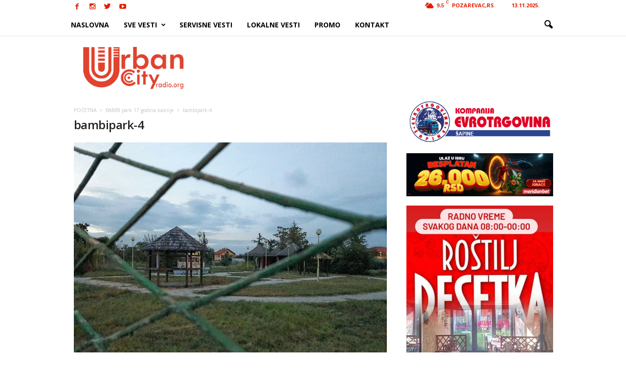

--- FILE ---
content_type: text/html; charset=UTF-8
request_url: https://urbancityradio.org/wp-admin/admin-ajax.php?td_theme_name=Newsmag&v=3.0
body_size: -138
content:
{"100":30}

--- FILE ---
content_type: text/html; charset=utf-8
request_url: https://www.google.com/recaptcha/api2/aframe
body_size: 268
content:
<!DOCTYPE HTML><html><head><meta http-equiv="content-type" content="text/html; charset=UTF-8"></head><body><script nonce="aRpj696NuKtYm_I5W9KuQA">/** Anti-fraud and anti-abuse applications only. See google.com/recaptcha */ try{var clients={'sodar':'https://pagead2.googlesyndication.com/pagead/sodar?'};window.addEventListener("message",function(a){try{if(a.source===window.parent){var b=JSON.parse(a.data);var c=clients[b['id']];if(c){var d=document.createElement('img');d.src=c+b['params']+'&rc='+(localStorage.getItem("rc::a")?sessionStorage.getItem("rc::b"):"");window.document.body.appendChild(d);sessionStorage.setItem("rc::e",parseInt(sessionStorage.getItem("rc::e")||0)+1);localStorage.setItem("rc::h",'1763031562917');}}}catch(b){}});window.parent.postMessage("_grecaptcha_ready", "*");}catch(b){}</script></body></html>

--- FILE ---
content_type: text/css
request_url: https://urbancityradio.org/wp-content/themes/Newsmag/style.css?ver=3.0
body_size: 75798
content:
body{visibility:visible !important;}
.mx_image_background{background-color:#f2f2f2;}
.td-visibility-hidden{visibility:hidden;}
.clearfix{*zoom:1;}
.clearfix:before,
.clearfix:after{display:table;content:"";line-height:0;}
.clearfix:after{clear:both;}
.td-display-none{display:none;}
.td-display-block{display:block;}
html{font-family:sans-serif;-ms-text-size-adjust:100%;-webkit-text-size-adjust:100%;}
body{margin:0;}
.radio-play a{width:220px !important;display:inline-block !important;margin-left:20px;}
article,
aside,
details,
figcaption,
figure,
footer,
header,
hgroup,
main,
nav,
section,
summary{display:block;}
audio,
canvas,
progress,
video{display:inline-block;vertical-align:baseline;}
audio:not([controls]){display:none;height:0;}
[hidden],
template{display:none;}
a{background:transparent;}
a:active,
a:hover{outline:0;}
abbr[title]{border-bottom:1px dotted;}
b,
strong{font-weight:bold;}
dfn{font-style:italic;}
h1{font-size:2em;margin:0.67em 0;}
mark{background:#ff0;color:#000;}
small{font-size:80%;}
sub,
sup{font-size:75%;line-height:0;position:relative;vertical-align:baseline;}
sup{top:-0.5em;}
sub{bottom:-0.25em;}
img{border:0;display:block;}
svg:not(:root){overflow:hidden;}
figure{margin:0px;}
hr{-moz-box-sizing:content-box;box-sizing:content-box;height:0;}
pre{overflow:auto;}
code,
kbd,
pre,
samp{font-family:monospace, monospace;font-size:1em;}
button,
input,
optgroup,
select,
textarea{color:inherit;font:inherit;margin:0;}
button{overflow:visible;}
button,
select{text-transform:none;}
button,
html input[type="button"],
input[type="reset"],
input[type="submit"]{-webkit-appearance:button;cursor:pointer;}
button[disabled],
html input[disabled]{cursor:default;}
button::-moz-focus-inner,
input::-moz-focus-inner{border:0;padding:0;}
input{line-height:normal;}
input[type="checkbox"],
input[type="radio"]{box-sizing:border-box;padding:0;}
input[type="number"]::-webkit-inner-spin-button,
input[type="number"]::-webkit-outer-spin-button{height:auto;}
input[type="search"]{-webkit-appearance:textfield;-moz-box-sizing:content-box;-webkit-box-sizing:content-box;box-sizing:content-box;}
input[type="search"]::-webkit-search-cancel-button,
input[type="search"]::-webkit-search-decoration{-webkit-appearance:none;}
fieldset{border:1px solid #c0c0c0;margin:0 2px;padding:0.35em 0.625em 0.75em;}
legend{border:0;padding:0;}
textarea{overflow:auto;}
optgroup{font-weight:bold;}
table{border-collapse:collapse;border-spacing:0;}
td,
th{padding:0;}
@media print{html,
body{background-color:#FFF;color:#000;margin:0px;padding:0px;}
img{max-width:100%;display:block;}
h1,
h2,
h3,
h4,
h5,
h6{page-break-after:avoid;}
ul,
ol,
li{page-break-inside:avoid;}
table,
tr,
td{page-break-before:avoid;}
.single-post #td-theme-settings,
.single-post .td-header-top-menu,
.single-post .td-header-menu-wrap,
.single-post .td-header-sp-ads,
.single-post .td-main-sidebar,
.single-post .td-post-source-tags,
.single-post .td-post-sharing,
.single-post .td-post-next-prev,
.single-post .td_block_related_posts,
.single-post #comments,
.single-post .td-footer-container,
.single-post .td-sub-footer-container,
.single-post .entry-crumbs,
.single-post .td-category,
.single-post .td-post-views,
.single-post .td-post-comments,
.single-post .td-scroll-up,
.single-post iframe,
.single-post .td-more-articles-box{display:none !important;}
.backstretch{display:none;}
.td-main-content,
header{width:80% !important;}
.td-pb-row [class*="td-pb-span"]{border:0px !important;}
}
*{-webkit-box-sizing:border-box;-moz-box-sizing:border-box;box-sizing:border-box;}
*:before,
*:after{-webkit-box-sizing:border-box;-moz-box-sizing:border-box;box-sizing:border-box;}
img{max-width:100%;width:auto\9;height:auto;}
.td-ss-main-content{position:relative;}
.td-page-title{font-size:24px;font-weight:600;line-height:32px;margin:1px 0 20px 0;}
.td-page-header.td-pb-padding-side{padding-top:20px;}
.td-attachment-prev{display:inline-block;margin-top:10px;margin-bottom:16px;}
.td-attachment-prev img{width:100px;height:100px;}
.td-attachment-next{float:right;margin-top:10px;margin-bottom:16px;}
.td-attachment-next img{width:100px;height:100px;}
.td-author-counters{margin-bottom:13px;line-height:19px;height:19px;}
.td-author-counters span{font-family:'Open Sans', arial, sans-serif;font-size:11px;font-style:normal;font-weight:bold;background-color:#222;border-radius:3px;color:#fff;display:inline-table;line-height:16px;padding:2px 15px;vertical-align:middle;position:relative;top:-1px;}
.author .author-box-wrap{border-bottom:1px dashed #f1f1f1;border-top:1px dashed #f1f1f1;margin:0 19px 20px 20px;padding:21px 0;}
.td-author-post-count{margin-right:10px;}
.error404 .td-pb-span12 .block-title{margin-left:20px;}
.td-404-title{font-family:'Roboto', sans-serif;font-size:40px;color:#222;text-align:center;line-height:50px;padding:30px 0 17px 0;}
.td-404-sub-title{font-family:'Roboto', sans-serif;font-size:21px;line-height:24px;color:#a6a6a6;text-align:center;padding:0 0 40px 0;}
.td-404-sub-sub-title{text-align:center;margin-bottom:70px;}
.td-404-sub-sub-title a{background-color:#444;border:medium none;border-radius:3px;color:#fff;font-size:11px;font-weight:bold;line-height:16px;padding:8px 15px;margin-left:6px;}
.td-404-sub-sub-title a:hover{color:white;background-color:#4db2ec;text-decoration:none !important;}
.td-404-head{text-align:center;}
.td-search-query{color:#4db2ec;}
.search-page-search-wrap{border-bottom:1px dashed #f1f1f1;border-top:1px dashed #f1f1f1;margin:0 0 20px 0;padding:40px 0;}
.td-search-form-widget{position:relative;line-height:21px;}
.td-search-form-widget .wpb_button{border-radius:0 3px 3px 0;height:32px;position:absolute;right:0;top:0;text-shadow:none;padding:7px 15px 8px 15px;line-height:16px;margin:0;}
.td-search-form-widget .wpb_button:hover{background-color:#222;}
.td-search-form-widget div{text-align:left;}
.td-search-form-widget .td-widget-search-input{width:95%;border-right:0;height:32px;line-height:21px;position:relative;top:0;display:inline-table;vertical-align:middle;}
.td_search_subtitle{position:relative;top:11px;left:2px;}
.td-comment-section .comment-respond{border-top:none;}
.page-nav{margin-bottom:35px;height:28px;font-family:'Roboto', sans-serif;}
@media (max-width:767px){.page-nav{margin-right:auto;margin-left:auto;display:table;}
}
.page-nav a:hover{color:#ffffff;background-color:#444444;border-color:#444444;}
.page-nav a,
.page-nav span{padding:3px 5px;border:1px solid #e6e6e6;border-radius:3px;display:inline-block;margin-right:5px;min-width:28px;text-align:center;color:#444;line-height:21px;float:left;-o-transition:none;-moz-transition:none;-khtml-transition:none;-webkit-transition:none;-ms-transition:none;transition:none;}
.page-nav .first,
.page-nav .last{}
@media (max-width:767px){.page-nav .first,
.page-nav .last{display:none;}
}
.page-nav .extend{border:none;}
@media (max-width:767px){.page-nav .extend{display:none;}
}
.page-nav i{font-size:10px;line-height:0;display:inline-table;}
.page-nav .pages{float:right;margin-right:0;border:none;padding:3px 0 3px 5px;}
@media (max-width:767px){.page-nav .pages{display:none;}
}
.page-nav .current{background-color:#4db2ec;color:#ffffff;border-color:#4db2ec;}
.page-nav:first-child > div{padding:2px 5px 3px 5px;border:1px solid #e6e6e6;border-radius:3px;display:inline-block;margin-right:5px;min-width:28px;text-align:center;line-height:21px;background-color:#4db2ec;color:#fff;border-color:#4db2ec;float:left;}
.td-page-content{margin-top:20px;}
.td-page-content ul{list-style-position:inside;}
.td-page-content ul li{margin:0 0 0 21px;}
.td-page-content ul ul,
.td-page-content ul ol{margin-bottom:0;padding-left:0;}
.td-page-content ol{list-style-position:inside;}
.td-page-content ol li{list-style-type:decimal;margin:0 0 0 21px;}
.td-page-content ol ul{margin-bottom:0;padding-left:0;}
.td-page-content ol ul > li{list-style-type:none;}
.td-page-content ol ol{padding-left:0;margin-bottom:0;}
.td-page-content .td-arrow-list li:before{font-family:'newsmag', sans-serif;content:'\e803';float:left;margin-left:-19px;line-height:24px;font-size:14px;}
.td-page-content .td-arrow-list{margin-left:21px;list-style:none;}
.widget a:hover{color:#4db2ec;}
.widget ul li{margin-left:0;}
.widget ul li:before{content:'';}
.td-pb-article-list{border-bottom:0 !important;z-index:0 !important;}
.td-pb-article-list .td-pb-span8 .block-title,
.td-pb-article-list .td-pb-span12 .block-title{margin-left:20px;}
@media (min-width:768px) and (max-width:1023px){.td-pb-article-list .td-pb-span8 .block-title,
.td-pb-article-list .td-pb-span12 .block-title{margin-left:17px;}
}
@media (max-width:767px){.td-pb-article-list .td-pb-span8 .block-title,
.td-pb-article-list .td-pb-span12 .block-title{margin-left:10px;}
}
.td-pb-article-list .td-ss-main-content{padding-top:20px;}
.page-template-page-pagebuilder-latest .td-instagram-user{border-top:1px solid #ededed;}
.page-template-page-pagebuilder-title-php .td-page-content{padding:0;}
.page-template-page-pagebuilder-title-php .wpb_row .wpb_column:nth-of-type(1){border-left:0;}
.page-template-page-pagebuilder-title-php .td-page-content > .wpb_row:first-child{border-top:1px solid #e6e6e6;}
.td-blog-index .td-page-header{margin-bottom:10px;}
.sticky .entry-title a{color:#4db2ec !important;}
.td-subcategory-header .td-category{display:inline-block;overflow:hidden;margin-left:10px;height:20px;}
@media (max-width:767px){.td-subcategory-header .td-category{margin:0 30px;height:15px;}
}
.td-subcategory-header .td-category li{margin:0 3px 0 0;}
@media (max-width:767px){.td-subcategory-header .td-category li{margin:0;}
}
.td-subcategory-header .td-category a{font-size:11px;padding:0 14px;line-height:20px;background:none;color:#222;white-space:nowrap;display:inline-table;-o-transition:none;-moz-transition:none;-khtml-transition:none;-webkit-transition:none;-ms-transition:none;transition:none;}
@media (min-width:768px) and (max-width:1023px){.td-subcategory-header .td-category a{line-height:15px;font-weight:700;padding:2px 9px;height:20px;}
}
@media (max-width:767px){.td-subcategory-header .td-category a{background-color:#222;color:#fff;padding:1px 5px 1px 5px;font-size:9px;margin-right:5px;line-height:13px;}
}
.td-subcategory-header .td-category a:hover{background-color:#222;color:#fff;}
.td-subcategory-header a.td-current-sub-category{background-color:#222;color:#fff;}
@media (max-width:767px){.td-subcategory-header a.td-current-sub-category{background-color:#4db2ec;}
}
.td-subcategory-header{min-height:48px;position:relative;}
@media (max-width:767px){.td-subcategory-header{min-height:44px;}
}
.td-subcategory-header .td-category-siblings{z-index:2;opacity:0;width:700px;position:absolute;line-height:1;top:0;bottom:0;margin:auto;height:20px;}
@media (min-width:768px) and (max-width:1023px){.td-subcategory-header .td-category-siblings{width:550px;}
}
@media (max-width:767px){.td-subcategory-header .td-category-siblings{text-align:center;margin-right:0;width:100%;height:15px;}
}
.td-subcategory-header .td-category-siblings .td-subcat-dropdown{display:inline-block;margin:0 0 0 10px;padding:0 5px;position:absolute;border:1px solid #e6e6e6;color:#444;right:auto;}
@media (max-width:767px){.td-subcategory-header .td-category-siblings .td-subcat-dropdown{right:0;top:-2px;margin:0 10px 0 0;}
}
.td-subcategory-header .td-category-siblings .td-subcat-dropdown i{padding-left:0;}
.td-subcategory-header .td-category-siblings .td-subcat-dropdown ul{z-index:999;border:1px solid #e6e6e6;}
.td-subcategory-header .td-category-siblings .td-subcat-dropdown:hover{border-bottom-left-radius:0;border-bottom-right-radius:0;}
.td-subcategory-header .td-category-siblings .td-subcat-dropdown:hover ul{display:block;}
.td-subcategory-header .td-category-siblings .td-subcat-dropdown li{list-style:none;}
.td-subcategory-header .td-category-siblings .td-subcat-dropdown a{display:block;color:#444;padding:0 30px 0 16px;white-space:nowrap;}
.td-subcategory-header .td-category-siblings .td-subcat-dropdown a:hover{color:#4db2ec;}
.td-subcategory-header .td-category-siblings .td-subcat-dropdown a.td-current-sub-category{background-color:transparent;color:#4db2ec;}
.td-subcategory-header .td-category-pulldown-filter{}
@media (max-width:767px){.td-subcategory-header .td-category-pulldown-filter{display:none;}
}
.td-subcategory-header .td-pulldown-filter-display-option{margin:0 19px 0 0;}
@media (min-width:768px) and (max-width:1023px){.td-subcategory-header .td-pulldown-filter-display-option{margin-right:15px;}
}
@media (max-width:767px){.td-subcategory-header .td-pulldown-filter-display-option{margin-right:10px;}
}
.td-category-description{font-family:'Open Sans', arial, sans-serif;font-size:13px;font-style:italic;line-height:22px;color:#444;border-top:1px dashed #f1f1f1;border-bottom:1px dashed #f1f1f1;padding:11px 0 14px 0;margin-bottom:20px;}
.td-category-description p{margin-bottom:0;}
.page-nav{margin-top:26px;}
@media (min-width:768px) and (max-width:1023px){.page-nav{margin-top:22px;}
}
.category .td-big-grids{border:none;}
.paged .td-category-header{border-bottom:1px solid #e6e6e6;}
.td_line_above_cat_big_grid{border-bottom:1px solid #e6e6e6;}
.td_category_template_disable .td-main-content{padding-top:20px;}
.td_category_template_disable .td-main-content .td-category-header{display:none;}
.td_category_template_disable .entry-crumbs{margin-bottom:10px;}
.td_category_template_disable .td-category-container{margin-top:20px;}
@media (max-width:767px){.td_category_template_disable .td-category-container{margin-top:0;}
}
.td_category_template_disable .td-header-style-5 .td-ad-m,
.td_category_template_disable .td-header-style-7 .td-ad-m,
.td_category_template_disable .td-header-style-8 .td-ad-m,
.td_category_template_disable .td-header-style-9 .td-ad-m,
.td_category_template_disable .td-header-style-10 .td-ad-m,
.td_category_template_disable .td-header-style-6 .td-header-header .td-make-full{border-bottom-width:0;}
.td_category_template_disable.td_category_top_posts_style_disable .td-category-header.td-container{border-bottom-width:1px;}
.td_category_template_disable.td_category_top_posts_style_disable .td-category-container{margin-top:0;}
.td_category_template_1 .td-category-header .td-container{border-bottom-width:0;z-index:2;}
.td_category_template_1 .td-category-header header{display:inline-block;}
.td_category_template_1 .td-category-header .entry-title{line-height:10px;margin:20px 14px 20px 0;}
@media (min-width:768px) and (max-width:1023px){.td_category_template_1 .td-category-header .entry-title{margin-bottom:17px;margin-top:16px;}
}
@media (max-width:767px){.td_category_template_1 .td-category-header .entry-title{margin-bottom:14px;margin-top:14px;}
}
.td_category_template_1 .td-category-header .entry-title span{display:inline-block;font-family:'Open Sans', arial, sans-serif;font-size:11px;font-weight:700;text-transform:uppercase;padding:2px 14px;color:#fff;background-color:#222;border-radius:3px;line-height:16px;}
.td_category_template_1.td_category_top_posts_style_disable .td-subcategory-header{border-bottom:1px solid #e6e6e6;}
.td_category_template_1 .entry-crumbs{display:inline-block;position:relative;top:0;margin:0 0 14px 0;}
.td_category_template_1 .td-category-description{}
@media (max-width:1023px){.td_category_template_1 .td-category-description{padding:7px 0 10px 0;margin-bottom:17px;}
}
.td_category_template_2 .td-main-content{padding-top:20px;}
.td_category_template_2 .td-main-content .td-category-header{display:none;}
.td_category_template_2 .td-category-header .td-container{z-index:2;border-bottom-width:0;}
.td_category_template_2 .td-category-header .td-container .entry-title{font-size:26px;line-height:1;font-weight:700;margin:22px 0 0 0;text-transform:uppercase;}
@media (max-width:767px){.td_category_template_2 .td-category-header .td-container .entry-title{margin:10px 0 0 0;}
}
.td_category_template_2.td_category_top_posts_style_disable .td-category-header .td-container{border-bottom-width:1px;}
@media (max-width:767px){.td_category_template_2.td_category_top_posts_style_disable .td-category-header .td-container{border-bottom-width:0;}
}
.td_category_template_2.td_category_top_posts_style_disable .td-category-description{}
@media (max-width:767px){.td_category_template_2.td_category_top_posts_style_disable .td-category-description{margin-bottom:0;}
}
.td_category_template_2 .entry-crumbs{position:static;margin:15px 0 0 0;}
.td_category_template_2 .td-category-description{}
@media (max-width:1023px){.td_category_template_2 .td-category-description{margin-top:10px;}
}
.td_category_template_2 .td-subcategory-header{margin-bottom:6px;}
.td_category_template_2 .td-subcategory-header .td-pulldown-filter-list{top:9px;}
.td_category_template_2 .td-subcategory-header .td-pulldown-filter-display-option{height:21px;margin:0;top:0;}
@media (max-width:767px){.td_category_template_2 .td-subcategory-header .td-pulldown-filter-display-option{right:auto;}
}
.td_category_template_2 .td-category-siblings{text-align:left;height:21px;}
.td_category_template_2 .td-category-siblings .td-category{height:21px;margin:0;padding-top:0;font-weight:600;}
.td_category_template_2 .td-category-siblings .td-category li{margin:0 10px 0 0;}
@media (max-width:767px){.td_category_template_2 .td-category-siblings .td-category li{margin:0 5px 0 0;}
}
.td_category_template_2 .td-category-siblings .td-category a{background-color:transparent;border:1px solid #eaeaea;color:#222222;font-size:10px;line-height:18px;padding:0 10px 1px;}
.td_category_template_2 .td-category-siblings .td-category a:hover{border-color:#4db2ec;background-color:#4db2ec;color:#fff;}
.td_category_template_2 .td-category-siblings .td-category .td-current-sub-category{background-color:#222222;border-color:#222222;color:#fff;}
.td_category_template_2 .td-category-pulldown-filter.td-wrapper-pulldown-filter{}
@media (max-width:767px){.td_category_template_2 .td-category-pulldown-filter.td-wrapper-pulldown-filter{display:none;}
}
.td_category_template_3 .td-main-content{padding-top:20px;}
.td_category_template_3 .td-main-content .td-category-header{display:none;}
.td_category_template_3 .td-category-header .td-container{z-index:2;border-bottom-width:0;}
.td_category_template_3 .td-category-header .td-container .entry-title{font-size:26px;line-height:1;font-weight:700;margin:20px 0;text-transform:uppercase;}
.td_category_template_3.td_category_top_posts_style_disable .td-category-header .td-container{border-bottom-width:1px;}
@media (max-width:767px){.td_category_template_3.td_category_top_posts_style_disable .td-category-header .td-container{border-bottom-width:0;}
}
.td_category_template_3.td_category_top_posts_style_disable .td-category-description{}
@media (max-width:767px){.td_category_template_3.td_category_top_posts_style_disable .td-category-description{margin-bottom:0;}
}
.td_category_template_3 .td-scrumb-holder{min-height:49px;border-bottom:1px solid #efefef;}
@media (max-width:767px){.td_category_template_3 .td-scrumb-holder{min-height:10px;}
}
.td_category_template_3 .td-scrumb-holder .td-pb-span12{background-color:#fcfcfc;}
.td_category_template_3 .td-scrumb-holder .td-crumb-container{padding-bottom:16px;padding-top:17px;}
@media (max-width:767px){.td_category_template_3 .td-scrumb-holder .td-crumb-container{padding-bottom:10px;padding-top:10px;}
}
.td_category_template_3 .td-scrumb-holder .td-crumb-container .entry-crumbs{position:static;}
.td_category_template_3 .td-category-pulldown-filter.td-wrapper-pulldown-filter{}
@media (max-width:767px){.td_category_template_3 .td-category-pulldown-filter.td-wrapper-pulldown-filter{display:none;}
}
.td_category_template_4 .td-main-content{padding-top:20px;}
.td_category_template_4 .td-main-content .td-category-header{display:none;}
.td_category_template_4 .td-category-header .td-container{z-index:2;border-bottom-width:0;padding-bottom:46px;}
@media (max-width:1023px){.td_category_template_4 .td-category-header .td-container{padding-bottom:20px;}
}
.td_category_template_4 .td-category-header .td-container .entry-title{text-align:center;font-size:34px;line-height:1;font-weight:700;margin:30px 0 7px 0;text-transform:uppercase;}
@media (max-width:1023px){.td_category_template_4 .td-category-header .td-container .entry-title{font-size:28px;margin:20px 0 0 0;}
}
.td_category_template_4.td_category_top_posts_style_disable .td-category-header .td-container{border-bottom-width:1px;}
@media (max-width:767px){.td_category_template_4.td_category_top_posts_style_disable .td-category-header .td-container{border-bottom-width:0;padding-bottom:0;}
}
.td_category_template_4 .td-crumb-container{margin-top:20px;}
@media (max-width:767px){.td_category_template_4 .td-crumb-container{margin-top:10px;}
}
.td_category_template_4 .td-crumb-container .entry-crumbs{top:0;}
.td_category_template_4 .td-category-pulldown-filter.td-wrapper-pulldown-filter{top:18px;z-index:3;}
@media (max-width:767px){.td_category_template_4 .td-category-pulldown-filter.td-wrapper-pulldown-filter{display:none;}
}
.td_category_template_4 .td-subcategory-header .td-category{margin-left:0;}
@media (max-width:767px){.td_category_template_4 .td-subcategory-header .td-category{margin:0 15px 0 20px;}
}
.td_category_template_4 .td-subcategory-header .td-category-siblings{text-align:center;left:0;right:0;width:800px;}
@media (min-width:768px) and (max-width:1023px){.td_category_template_4 .td-subcategory-header .td-category-siblings{width:620px;}
}
@media (max-width:767px){.td_category_template_4 .td-subcategory-header .td-category-siblings{width:100%;}
}
.td_category_template_4 .td-category-description{text-align:center;border-bottom:none;margin-bottom:0;}
.td_category_template_5 .td-main-content{padding-top:20px;}
.td_category_template_5 .td-main-content .td-category-header{display:none;}
.td_category_template_5 .td-header-style-5 .td-ad-m,
.td_category_template_5 .td-header-style-7 .td-ad-m,
.td_category_template_5 .td-header-style-8 .td-ad-m,
.td_category_template_5 .td-header-style-9 .td-ad-m,
.td_category_template_5 .td-header-style-10 .td-ad-m,
.td_category_template_5 .td-header-style-6 .td-header-header .td-make-full{border-bottom-width:0;}
.td_category_template_5 .td-image-gradient-style5:after{top:0;left:0;content:'';display:block;height:100%;width:100%;position:absolute;background-color:rgba(0, 0, 0, 0.4);-webkit-box-shadow:inset 0 0 188px 0 #000000;-moz-box-shadow:inset 0 0 188px 0 #000000;box-shadow:inset 0 0 188px 0 #000000;z-index:-1;}
.td_category_template_5 .td-category-header .td-container{z-index:2;border-bottom-width:0;background-color:transparent;padding-bottom:100px;}
.td_category_template_5 .td-category-header .td-container .td-pb-span12{border-left:none;}
.td_category_template_5 .td-category-header .td-container .entry-title{font-size:30px;line-height:1;font-weight:700;margin:60px 0 16px 0;text-transform:uppercase;color:#fff;}
.td_category_template_5 .entry-crumbs{position:static;margin:16px 0 0 0;color:#fff;}
.td_category_template_5 .entry-crumbs a{color:#fff;}
.td_category_template_5 .td-subcategory-header{min-height:21px;}
.td_category_template_5 .td-subcategory-header .td-big-grids{margin-top:3px;}
.td_category_template_5.td_category_top_posts_style_1 .td-subcategory-header .td-big-grids{margin-top:4px;}
.td_category_template_5.td_category_top_posts_style_6 .td-subcategory-header .td-big-grids,
.td_category_template_5.td_category_top_posts_style_7 .td-subcategory-header .td-big-grids{margin-top:0;}
.td_category_template_5 .td-category-siblings{text-align:left;height:21px;}
.td_category_template_5 .td-category-siblings .td-category{margin:0;padding-top:0;font-weight:600;height:21px;}
.td_category_template_5 .td-category-siblings .td-category li{margin:0 10px 0 0;}
@media (max-width:767px){.td_category_template_5 .td-category-siblings .td-category li{margin:0 5px 0 0;}
}
.td_category_template_5 .td-category-siblings .td-category a{background-color:transparent;border:1px solid rgba(234, 234, 234, 0.8);color:#fff;font-size:10px;line-height:18px;padding:0 10px 1px;}
.td_category_template_5 .td-category-siblings .td-category a:hover{background-color:#fff;border-color:#fff;color:#222222;}
.td_category_template_5 .td-category-siblings .td-category .td-current-sub-category{background-color:#222222;border-color:#222222;color:#fff;}
.td_category_template_5 .td-category-pulldown-filter.td-wrapper-pulldown-filter{top:auto;bottom:0;right:1px;}
@media (max-width:767px){.td_category_template_5 .td-category-pulldown-filter.td-wrapper-pulldown-filter{display:none;}
}
.td_category_template_5 .td-category-pulldown-filter.td-wrapper-pulldown-filter .td-pulldown-filter-display-option{color:#fff;border:1px solid rgba(234, 234, 234, 0.8);background-color:transparent;line-height:16px;}
.td_category_template_5 .td-category-pulldown-filter.td-wrapper-pulldown-filter .td-pulldown-filter-display-option:hover{background-color:#fff;color:#222222;}
.td_category_template_5 .td-category-pulldown-filter.td-wrapper-pulldown-filter .td-pulldown-filter-display-option:hover i{color:#222222;}
.td_category_template_5 .td-category-pulldown-filter.td-wrapper-pulldown-filter .td-pulldown-filter-display-option i{color:#fff;}
.td_category_template_5 .td-category-siblings .td-subcat-dropdown{background-color:transparent;margin:0;height:21px;border-color:rgba(234, 234, 234, 0.8);}
@media (max-width:767px){.td_category_template_5 .td-category-siblings .td-subcat-dropdown{right:auto;top:0;}
}
.td_category_template_5 .td-category-siblings .td-subcat-dropdown i{color:#fff;}
.td_category_template_5 .td-category-siblings .td-subcat-dropdown:hover{background-color:#fff;}
.td_category_template_5 .td-category-siblings .td-subcat-dropdown:hover i{color:#222222;}
.td_category_template_5 .td-category-description{border:none;margin-top:10px;margin-bottom:0;padding-bottom:0;}
.td_category_template_5 .td-category-description p{color:#fff;}
.td_category_template_6 .td-main-content{padding-top:20px;}
.td_category_template_6 .td-main-content .td-category-header{display:none;}
.td_category_template_6 .td-header-style-5 .td-ad-m,
.td_category_template_6 .td-header-style-7 .td-ad-m,
.td_category_template_6 .td-header-style-8 .td-ad-m,
.td_category_template_6 .td-header-style-9 .td-ad-m,
.td_category_template_6 .td-header-style-10 .td-ad-m,
.td_category_template_6 .td-header-style-6 .td-header-header .td-make-full{border-bottom-width:0;}
.td_category_template_6.td_category_top_posts_style_disable .td-category-header.td-container{border-bottom-width:1px;}
@media (max-width:767px){.td_category_template_6.td_category_top_posts_style_disable .td-category-header.td-container{border-bottom-width:0;}
}
.td_category_template_6 .td-background-style6{display:table;background-color:rgba(0, 0, 0, 0.4);margin:0 auto;padding:30px 40px;max-width:80%;}
@media (max-width:767px){.td_category_template_6 .td-background-style6{padding:20px 30px;max-width:90%;}
}
.td_category_template_6 .td-category-header{position:relative;padding:100px 0;z-index:2;border-bottom-width:0;background-color:transparent;}
.td_category_template_6 .td-category-header .entry-title{font-size:36px;line-height:1;font-weight:700;margin:0;text-align:center;text-transform:uppercase;color:#fff;}
@media (max-width:767px){.td_category_template_6 .td-category-header .entry-title{font-size:28px;}
}
.td_category_template_6 .td-crumb-container{position:absolute;top:15px;width:100%;}
.td_category_template_6 .td-crumb-container .entry-crumbs{display:inline-block;color:#fff;top:0;}
.td_category_template_6 .td-crumb-container .entry-crumbs a{color:#fff;}
.td_category_template_6 .td-subcategory-header{min-height:20px;}
.td_category_template_6 .td-category-pulldown-filter.td-wrapper-pulldown-filter{position:static;}
.td_category_template_6 .td-category-pulldown-filter.td-wrapper-pulldown-filter .td-pulldown-filter-display-option{color:#fff;border:1px solid rgba(234, 234, 234, 0.8);background-color:transparent;line-height:16px;margin:0;}
.td_category_template_6 .td-category-pulldown-filter.td-wrapper-pulldown-filter .td-pulldown-filter-display-option:hover{background-color:#fff;color:#222222;}
.td_category_template_6 .td-category-pulldown-filter.td-wrapper-pulldown-filter .td-pulldown-filter-display-option:hover i{color:#222222;}
.td_category_template_6 .td-category-pulldown-filter.td-wrapper-pulldown-filter .td-pulldown-filter-display-option i{color:#fff;}
@media (max-width:767px){.td_category_template_6 .td-category-pulldown-filter.td-wrapper-pulldown-filter{display:none;}
}
.td_category_template_6 .td-category-description{border-color:rgba(241, 241, 241, 0.3);border-bottom:none;text-align:center;margin:15px auto 0 auto;padding-bottom:0;}
.td_category_template_6 .td-category-description p{color:#fff;}
@media (min-width:768px){.td_category_template_6 .td-category-description p{font-size:15px;}
}
.widget{padding:0px 19px 0px 20px;margin-bottom:13px;}
@media (min-width:768px) and (max-width:1023px){.widget{padding:0px 17px 0px 17px;}
}
@media (max-width:767px){.widget{padding:0px 10px 0px 10px;}
}
.widget a{color:#222222;}
.widget ul{list-style:none;padding:0px;margin:0px;}
.widget li{line-height:30px;list-style:none;padding:0px;margin:0px;}
.widget select{max-width:100%;}
.widget .block-title{margin-left:0px;margin-top:21px;margin-bottom:7px;}
@media (min-width:768px) and (max-width:1023px){.widget .block-title{margin-top:17px;}
}
.widget_archive a span{float:right;}
.widget_archive select{display:block;width:100%;margin:12px 0px 22px 0px;}
.widget_calendar{margin-bottom:14px;}
.widget_calendar table{width:100%;text-align:center;}
.widget_calendar th{text-align:center;}
.widget_calendar td{padding:8px 0;}
@media (min-width:768px) and (max-width:1023px){.widget_calendar td{padding:5px 0;}
}
.widget_calendar #today{background-color:#e6e6e6;font-weight:bold;color:#000000;}
.widget_calendar caption{font-weight:bold;padding-bottom:10px;}
.widget_calendar thead tr{border-bottom:1px dashed #f1f1f1;margin:10px 0 10px 0;line-height:34px;}
.widget_calendar tfoot td{border:none;}
.widget_calendar tfoot #prev{text-align:left;}
.widget_calendar tfoot #next{text-align:right;}
.widget_calendar tfoot a{background-color:#444444;border-radius:3px;display:inline-block;color:#ffffff;padding:2px 15px;font-weight:bold;font-family:'Open Sans', arial, sans-serif;font-size:11px;line-height:16px;}
.widget_calendar tfoot a:hover{background-color:#4db2ec;color:#ffffff;}
.widget_calendar .block-title{margin-bottom:12px;}
@media (min-width:768px) and (max-width:1023px){.widget_calendar .block-title{margin-bottom:8px;}
}
.widget_categories a span{float:right;}
.widget_categories li > ul{margin-left:21px;}
.widget_categories select{display:block;width:100%;margin:12px 0px 22px 0px;}
.widget_nav_menu a span{float:right;}
.widget_nav_menu li > ul{margin-left:21px;box-shadow:none;}
.widget_pages li > ul{margin-left:21px;}
.widget_recent_comments{margin-bottom:16px;}
.widget_recent_comments li{margin:0px 0px 10px 0px !important;line-height:21px;padding-bottom:13px;border-bottom:1px dashed #f1f1f1;}
.widget_recent_comments li:last-child{border-bottom:0px;padding-bottom:0px;}
.widget_recent_comments a:last-child{font-style:italic;font-size:11px;font-weight:bold;}
.widget_recent_comments .block-title{margin-bottom:12px;}
@media (min-width:768px) and (max-width:1023px){.widget_recent_comments .block-title{margin-bottom:8px;}
}
.widget_recent_entries{margin-bottom:5px;}
.widget_recent_entries li{display:block;margin-bottom:4px !important;padding-bottom:7px;border-bottom:1px dashed #f1f1f1;}
.widget_recent_entries li:last-child{border-bottom:none;}
.widget_recent_entries li:last-child .post-date{margin-bottom:5px;}
.widget_recent_entries li a{display:block;line-height:21px;}
.widget_recent_entries .block-title{margin-bottom:11px;}
.widget_recent_entries .post-date{display:block;font-family:'Open Sans', arial, sans-serif;font-size:11px;line-height:16px;color:#b5b5b5;font-style:italic;}
.widget_search{margin-bottom:19px;margin-top:21px;}
.widget_search .td-widget-search-input{width:95%;}
.widget_search .block-title{margin-bottom:19px;}
@media (min-width:768px) and (max-width:1023px){.widget_search .block-title{margin-bottom:15px;}
}
.widget_search .wpb_button{margin:0px !important;}
@media (min-width:768px) and (max-width:1023px){.widget_search .wpb_button{margin:0px 17px 0px 0px;}
}
@media (max-width:767px){.widget_search .wpb_button{margin:0px 10px 0px 0px;}
}
@media (min-width:768px) and (max-width:1023px){.widget_search{margin:17px 0px 15px 0px;}
}
@media (max-width:767px){.widget_search{margin:17px 0px 15px 0px;}
}
.widget_tag_cloud .block-title{margin-bottom:20px;}
@media (min-width:768px) and (max-width:1023px){.widget_tag_cloud .block-title{margin-bottom:16px;}
}
.widget_tag_cloud a{border:1px solid #e6e6e6;display:inline-table;line-height:1;margin-bottom:3px;padding:5px 8px;vertical-align:middle;border-color:#e6e6e6;-o-transition:none;-moz-transition:none;-khtml-transition:none;-webkit-transition:none;-ms-transition:none;transition:none;}
.widget_tag_cloud a:hover{border-color:#4db2ec;}
.widget_rss{margin-bottom:8px;}
.widget_rss .block-title{margin-bottom:12px;}
@media (min-width:768px) and (max-width:1023px){.widget_rss .block-title{margin-bottom:8px;}
}
.widget_rss .block-title a:first-child{display:none;}
.widget_rss .block-title .rsswidget{color:#ffffff;line-height:16px;}
.widget_rss li{margin-bottom:4px;border-bottom:1px dashed #f1f1f1;}
.widget_rss li:last-child{border-bottom:none;}
.widget_rss .rsswidget{display:table;line-height:21px;}
.widget_rss .rss-date,
.widget_rss cite{display:inline-block;font-family:'Open Sans', arial, sans-serif;font-size:11px;line-height:16px;color:#b5b5b5;font-style:italic;position:relative;top:-5px;}
.widget_text{margin-bottom:17px;}
.widget_text .block-title{margin-bottom:12px;}
@media (min-width:768px) and (max-width:1023px){.widget_text .block-title{margin-bottom:8px;}
}
.wpcf7-text{font-family:Verdana, Geneva, sans-serif;font-size:12px;line-height:21px;color:#444444;border:1px solid #e6e6e6;width:100%;max-width:100%;height:34px;padding:3px 9px 3px 9px;}
.wpcf7-text:active,
.wpcf7-text:focus{border-color:#999999;}
.wpcf7{padding:20px 19px 20px 20px !important;}
@media (max-width:767px){.wpcf7{padding:20px 10px 20px 10px !important;}
}
.sharedaddy .sd-content ul{margin:0px !important;padding:0px !important;}
.sharedaddy li:before{content:'' !important;}
.td-page-content .sharedaddy,
.page-template-page-pagebuilder-latest-php .sharedaddy{padding:0px 19px 12px 20px;border-top:1px solid #e6e6e6;}
@media (min-width:768px) and (max-width:1023px){.td-page-content .sharedaddy,
.page-template-page-pagebuilder-latest-php .sharedaddy{padding-right:17px;padding-left:17px;}
}
@media (max-width:767px){.td-page-content .sharedaddy,
.page-template-page-pagebuilder-latest-php .sharedaddy{padding-right:10px;padding-left:10px;}
}
.page-template-page-pagebuilder-latest-php .sharedaddy{border-left:1px solid #e6e6e6;}
.page-template-page-pagebuilder-title-php .rev_slider ul{padding-left:0;}
.rev_slider_wrapper{z-index:1;}
.td_block_weather{margin-bottom:14px !important;padding-top:20px;}
.td_block_weather .block-title{margin-bottom:17px;}
.td_block_weather .td-weather-wrap{position:relative;-webkit-touch-callout:none;-webkit-user-select:none;-khtml-user-select:none;-moz-user-select:none;-ms-user-select:none;user-select:none;}
.td-weather-header{font-family:'Roboto', sans-serif;}
.td-weather-city{font-size:20px;font-weight:bold;line-height:1;text-transform:uppercase;margin-bottom:7px;}
.td-weather-condition{font-size:14px;line-height:1;text-transform:capitalize;opacity:0.8;}
.td-location-icon{position:absolute;top:0;right:19px;font-size:22px;opacity:0.6;z-index:1;}
@media (max-width:1023px){.td-location-icon{right:17px;}
}
@media (max-width:767px){.td-location-icon{right:10px;}
}
.td-location-icon:hover{cursor:pointer;opacity:0.9;}
.td-weather-temperature{font-family:'Roboto', sans-serif;padding:3px 0;display:inline-block;width:100%;float:left;text-align:center;}
@media (max-width:1023px){.td-weather-temperature{margin-bottom:-6px;padding:0;}
}
.td-weather-temp-wrap{display:inline-block;}
.td-weather-now{float:left;text-align:center;line-height:1;padding:32px 16px;font-weight:300;width:145px;-webkit-touch-callout:none;-webkit-user-select:none;-khtml-user-select:none;-moz-user-select:none;-ms-user-select:none;user-select:none;}
@media (max-width:1023px){.td-weather-now{padding:28px 0;position:relative;left:-10px;width:85px;margin-left:12px;}
}
@media (max-width:767px){.td-weather-now{width:100px;}
}
.td-weather-now .td-big-degrees{font-size:40px;}
@media (max-width:1023px){.td-weather-now .td-big-degrees{font-size:32px;}
}
.td-weather-now .td-circle{font-size:30px;position:relative;top:-6px;opacity:0.6;line-height:1;vertical-align:top;}
.td-weather-now .td-weather-unit{font-size:16px;position:relative;top:-4px;font-weight:400;opacity:0.6;left:-2px;line-height:1;vertical-align:top;}
.td-weather-now:hover{cursor:pointer;}
.td-weather-lo-hi{float:left;text-align:left;width:55px;}
@media (max-width:1023px){.td-weather-lo-hi{width:45px;}
}
.td-weather-degrees-wrap{padding:15px 0;}
@media (max-width:1023px){.td-weather-degrees-wrap{padding:10px 0;}
}
.td-weather-degrees-wrap i{position:relative;top:3px;font-size:16px;color:#b3b3b3;}
.td-weather-degrees-wrap .td-small-degrees{font-size:12px;}
.td-weather-degrees-wrap .td-circle{font-size:18px;position:relative;right:3px;top:3px;}
.td-weather-information{font-family:'Roboto', sans-serif;font-size:12px;position:relative;padding:5px 0;display:inline-block;width:100%;float:left;opacity:0.6;}
.td-weather-information:before{content:'';width:100%;height:2px;position:absolute;top:-2px;left:0;background-color:#4db2ec;opacity:0.2;}
.td-weather-information i{font-size:16px;position:relative;top:2px;}
.td-weather-section-1,
.td-weather-section-2,
.td-weather-section-3{float:left;width:33%;}
.td-weather-section-1{text-align:right;padding-right:10px;}
.td-weather-section-2{text-align:center;}
.td-weather-section-3{text-align:left;padding-left:10px;}
.td-weather-week{font-family:'Roboto', sans-serif;padding:15px 8px;width:100%;text-align:center;line-height:1;position:relative;display:inline-block;}
.td-weather-week:before{content:'';width:100%;height:100%;position:absolute;top:0;left:0;background-color:#4db2ec;opacity:0.07;}
.td-weather-days{width:20%;float:left;text-align:center;text-transform:uppercase;line-height:1;}
.td-weather-days .td-day-0,
.td-weather-days .td-day-1,
.td-weather-days .td-day-2,
.td-weather-days .td-day-3,
.td-weather-days .td-day-4{margin-bottom:8px;font-size:11px;opacity:0.5;}
.td-weather-days .td-day-degrees{font-size:20px;position:relative;left:4px;line-height:14px;opacity:0.7;}
.td-weather-days .td-circle{position:relative;right:5px;}
.td-weather-animated-icon{float:left;text-align:right;margin-left:-12px;position:relative;}
@media (min-width:767px) and (max-width:1023px){.td-weather-animated-icon{left:12px;top:-6px;margin-right:0;margin-left:-30px;transform:scale(0.7);}
}
.td-weather-animated-icon span{width:100px;height:100px;display:inline-block;opacity:0.4;margin-top:4px;}
@media (max-width:1023px){.td-weather-animated-icon span{margin-top:0;}
}
.clear-sky-d{background:url('images/sprite/weather/clear-sky-d.png') no-repeat;}
.clear-sky-n{background:url('images/sprite/weather/clear-sky-n.png') no-repeat;}
.few-clouds-d{background:url('images/sprite/weather/few-clouds-d.png') no-repeat;}
.few-clouds-n{background:url('images/sprite/weather/few-clouds-n.png') no-repeat;}
.scattered-clouds-d{background:url('images/sprite/weather/scattered-clouds-d.png') no-repeat;}
.scattered-clouds-n{background:url('images/sprite/weather/scattered-clouds-n.png') no-repeat;}
.broken-clouds-d{background:url('images/sprite/weather/broken-clouds-d.png') no-repeat;}
.broken-clouds-n{background:url('images/sprite/weather/broken-clouds-n.png') no-repeat;}
.shower-rain-d{background:url('images/sprite/weather/shower-rain-d.png') no-repeat;}
.shower-rain-n{background:url('images/sprite/weather/shower-rain-n.png') no-repeat;}
.rain-d{background:url('images/sprite/weather/rain-d.png') no-repeat;}
.rain-n{background:url('images/sprite/weather/rain-n.png') no-repeat;}
.thunderstorm-d{background:url('images/sprite/weather/thunderstorm.png') no-repeat;}
.thunderstorm-n{background:url('images/sprite/weather/thunderstorm.png') no-repeat;}
.snow-d{background:url('images/sprite/weather/snow-d.png') no-repeat;}
.snow-n{background:url('images/sprite/weather/snow-n.png') no-repeat;}
.mist-d{background:url('images/sprite/weather/mist.png') no-repeat;}
.mist-n{background:url('images/sprite/weather/mist.png') no-repeat;}
.td_block_weather .td-column-2,
.td_block_weather .td-column-3{text-align:right;height:90px;}
@media (max-width:1023px){.td_block_weather .td-column-2,
.td_block_weather .td-column-3{height:auto;display:inline-block;text-align:left;width:100%;}
}
.td_block_weather .td-column-2 .td-weather-city,
.td_block_weather .td-column-3 .td-weather-city{position:absolute;top:0;}
@media (max-width:1023px){.td_block_weather .td-column-2 .td-weather-city,
.td_block_weather .td-column-3 .td-weather-city{position:relative;}
}
.td_block_weather .td-column-2 .td-weather-condition,
.td_block_weather .td-column-3 .td-weather-condition{position:absolute;bottom:0;}
@media (max-width:1023px){.td_block_weather .td-column-2 .td-weather-condition,
.td_block_weather .td-column-3 .td-weather-condition{position:relative;}
}
.td_block_weather .td-column-2 .td-weather-temperature,
.td_block_weather .td-column-3 .td-weather-temperature{text-align:right;width:55%;padding-right:20px;height:100%;}
@media (max-width:1023px){.td_block_weather .td-column-2 .td-weather-temperature,
.td_block_weather .td-column-3 .td-weather-temperature{width:100%;text-align:center;padding:0;}
}
.td_block_weather .td-column-2 .td-weather-temp-wrap,
.td_block_weather .td-column-3 .td-weather-temp-wrap{position:relative;top:-3px;}
@media (max-width:1023px){.td_block_weather .td-column-2 .td-weather-temp-wrap,
.td_block_weather .td-column-3 .td-weather-temp-wrap{top:0;}
}
.td_block_weather .td-column-2 .td-weather-animated-icon,
.td_block_weather .td-column-3 .td-weather-animated-icon{transform:scale(0.7);-webkit-transform:scale(0.7);-moz-transform:scale(0.7);-ms-transform:scale(0.7);-o-transform:scale(0.7);margin-right:-15px;top:-5px;}
@media (max-width:1023px){.td_block_weather .td-column-2 .td-weather-animated-icon,
.td_block_weather .td-column-3 .td-weather-animated-icon{transform:scale(1);-webkit-transform:scale(1);-moz-transform:scale(1);-ms-transform:scale(1);-o-transform:scale(1);left:0;top:-5px;margin-right:0;margin-left:-22px;}
}
.td_block_weather .td-column-2 .td-weather-now,
.td_block_weather .td-column-3 .td-weather-now{width:110px;padding:32px 0;margin-right:10px;}
@media (max-width:1023px){.td_block_weather .td-column-2 .td-weather-now,
.td_block_weather .td-column-3 .td-weather-now{padding:30px 0;position:relative;left:-10px;width:100px;margin-right:0;}
}
.td_block_weather .td-column-2 .td-weather-now .td-big-degrees,
.td_block_weather .td-column-3 .td-weather-now .td-big-degrees{font-size:32px;}
.td_block_weather .td-column-2 .td-weather-degrees-wrap,
.td_block_weather .td-column-3 .td-weather-degrees-wrap{padding:12px 0;}
.td_block_weather .td-column-2 .td-weather-animated-icon,
.td_block_weather .td-column-3 .td-weather-animated-icon{width:auto;}
.td_block_weather .td-column-2 .td-weather-lo-hi,
.td_block_weather .td-column-3 .td-weather-lo-hi{width:auto;}
.td_block_weather .td-column-2 .td-weather-info-wrap,
.td_block_weather .td-column-3 .td-weather-info-wrap{width:45%;float:right;padding-left:20px;}
@media (max-width:1023px){.td_block_weather .td-column-2 .td-weather-info-wrap,
.td_block_weather .td-column-3 .td-weather-info-wrap{width:100%;padding-left:0;}
}
.td_block_weather .td-column-2 .td-weather-information,
.td_block_weather .td-column-3 .td-weather-information{padding:3px 0 10px;}
@media (max-width:1023px){.td_block_weather .td-column-2 .td-weather-information,
.td_block_weather .td-column-3 .td-weather-information{padding:5px 0;}
}
.td_block_weather .td-column-2 .td-weather-information:before,
.td_block_weather .td-column-3 .td-weather-information:before{top:auto;bottom:-4px;}
@media (max-width:1023px){.td_block_weather .td-column-2 .td-weather-information:before,
.td_block_weather .td-column-3 .td-weather-information:before{bottom:auto;top:-2px;}
}
.td_block_weather .td-column-2 .td-weather-week,
.td_block_weather .td-column-3 .td-weather-week{padding:20px 0 15px;}
@media (max-width:1023px){.td_block_weather .td-column-2 .td-weather-week,
.td_block_weather .td-column-3 .td-weather-week{padding:15px 0;}
}
.td_block_weather .td-column-2 .td-weather-week:before,
.td_block_weather .td-column-3 .td-weather-week:before{display:none;}
@media (max-width:1023px){.td_block_weather .td-column-2 .td-weather-week:before,
.td_block_weather .td-column-3 .td-weather-week:before{display:block;}
}
.td_block_weather .td-column-2{margin-bottom:20px;}
.td_block_weather .td-column-1{}
@media (min-width:768px) and (max-width:1023px){.td_block_weather .td-column-1 .td-weather-lo-hi{width:55px;}
.td_block_weather .td-column-1 .td-weather-now .td-big-degrees{font-size:27px;line-height:36px;}
.td_block_weather .td-column-1 .td-weather-now{width:80px;}
}
.td_block_weather .td-column-3 .td-weather-temp-wrap{margin-right:100px;}
@media (max-width:1023px){.td_block_weather .td-column-3 .td-weather-temp-wrap{margin-right:0;}
}
.td-weather-top-widget{display:inline-block;margin-right:32px;}
@media (min-width:768px) and (max-width:1023px){.td-weather-top-widget{margin-right:22px;}
}
.td-weather-top-widget .td-icons{background:none;vertical-align:middle;margin-right:2px;display:inline-block;}
@media (min-width:768px) and (max-width:1023px){.td-weather-top-widget .td-icons{position:relative;top:1px;}
}
.td-weather-top-widget .td-icons:before{font-size:18px;display:block;}
.td-weather-top-widget .td-weather-now{line-height:inherit;padding:0;float:none;width:auto;display:inline-block;}
@media (min-width:768px) and (max-width:1023px){.td-weather-top-widget .td-weather-now{left:-2px;margin-left:2px;}
}
.td-weather-top-widget .td-weather-now span{font-weight:600;}
.td-weather-top-widget .td-weather-now .td-big-degrees{font-size:11px;}
@media (min-width:768px) and (max-width:1023px){.td-weather-top-widget .td-weather-now .td-big-degrees{font-size:10px;}
}
.td-weather-top-widget .td-weather-now .td-weather-unit{font-size:8px;opacity:1;left:0;top:-2px;vertical-align:super;}
.td-weather-top-widget .td-weather-header{font-family:'Open Sans', arial, sans-serif;display:inline-block;padding-left:2px;}
.td-weather-top-widget .td-weather-header .td-weather-city{font-size:11px;font-weight:bold;text-transform:uppercase;margin:0;}
@media (min-width:768px) and (max-width:1023px){.td-weather-top-widget .td-weather-header .td-weather-city{font-size:10px;}
}
.td_block_exchange{font-family:'Roboto', sans-serif;padding-bottom:7px;padding-top:20px;}
.td_block_exchange .td-exchange-header{position:relative;text-align:center;font-weight:bold;padding-top:14px;padding-bottom:12px;margin-bottom:10px;z-index:0;}
.td_block_exchange .td-exchange-header:before{content:'';width:100%;height:100%;position:absolute;top:0;left:0;background-color:#4db2ec;opacity:0.07;z-index:-1;}
.td_block_exchange .td-base-title{margin-left:9px;}
.td_block_exchange .td-column-1 .td-exchange-base{width:300px;text-overflow:ellipsis;white-space:nowrap;overflow:hidden;margin-left:auto;margin-right:auto;}
@media (min-width:768px) and (max-width:1023px){.td_block_exchange .td-column-1 .td-exchange-base{width:212px;}
}
.td_block_exchange .td-rate{position:relative;border-bottom:1px dashed #f2f2f2;padding-top:10px;padding-bottom:10px;}
.td_block_exchange .td-rate:last-child{border-bottom:none;}
.td_block_exchange .td-rate .td-rate-currency{font-weight:bold;display:inline-block;margin-left:34px;}
.td_block_exchange .td-rate .td-exchange-value{float:right;}
.td_block_exchange .td-flags{background-image:url('images/flags/flags.png');background-repeat:no-repeat;display:inline-block;}
.td_block_exchange .td-flag-header{vertical-align:middle;position:relative;bottom:1px;}
.td_block_exchange .td-flags-all{position:absolute;top:8px;left:0;}
.td_block_exchange .td-flag-aud{background-position:0 0;width:24px;height:24px;}
.td_block_exchange .td-flag-bgn{background-position:-24px 0;width:24px;height:24px;}
.td_block_exchange .td-flag-brl{background-position:-48px 0;width:24px;height:24px;}
.td_block_exchange .td-flag-cad{background-position:-72px 0;width:24px;height:24px;}
.td_block_exchange .td-flag-chf{background-position:-96px 0;width:24px;height:24px;}
.td_block_exchange .td-flag-cny{background-position:0 -24px;width:24px;height:24px;}
.td_block_exchange .td-flag-czk{background-position:-24px -24px;width:24px;height:24px;}
.td_block_exchange .td-flag-dkk{background-position:-48px -24px;width:24px;height:24px;}
.td_block_exchange .td-flag-eur{background-position:-72px -24px;width:24px;height:24px;}
.td_block_exchange .td-flag-gbp{background-position:-96px -24px;width:24px;height:24px;}
.td_block_exchange .td-flag-hkd{background-position:0 -48px;width:24px;height:24px;}
.td_block_exchange .td-flag-hrk{background-position:-24px -48px;width:24px;height:24px;}
.td_block_exchange .td-flag-huf{background-position:-48px -48px;width:24px;height:24px;}
.td_block_exchange .td-flag-idr{background-position:-72px -48px;width:24px;height:24px;}
.td_block_exchange .td-flag-ils{background-position:-96px -48px;width:24px;height:24px;}
.td_block_exchange .td-flag-inr{background-position:0 -72px;width:24px;height:24px;}
.td_block_exchange .td-flag-jpy{background-position:-24px -72px;width:24px;height:24px;}
.td_block_exchange .td-flag-krw{background-position:-48px -72px;width:24px;height:24px;}
.td_block_exchange .td-flag-mxn{background-position:-72px -72px;width:24px;height:24px;}
.td_block_exchange .td-flag-myr{background-position:-96px -72px;width:24px;height:24px;}
.td_block_exchange .td-flag-nok{background-position:0 -96px;width:24px;height:24px;}
.td_block_exchange .td-flag-nzd{background-position:-24px -96px;width:24px;height:24px;}
.td_block_exchange .td-flag-php{background-position:-48px -96px;width:24px;height:24px;}
.td_block_exchange .td-flag-pln{background-position:-72px -96px;width:24px;height:24px;}
.td_block_exchange .td-flag-ron{background-position:-96px -96px;width:24px;height:24px;}
.td_block_exchange .td-flag-rub{background-position:-120px 0;width:24px;height:24px;}
.td_block_exchange .td-flag-sek{background-position:-120px -24px;width:24px;height:24px;}
.td_block_exchange .td-flag-sgd{background-position:-120px -48px;width:24px;height:24px;}
.td_block_exchange .td-flag-thb{background-position:-120px -72px;width:24px;height:24px;}
.td_block_exchange .td-flag-try{background-position:-120px -96px;width:24px;height:24px;}
.td_block_exchange .td-flag-usd{background-position:0 -120px;width:24px;height:24px;}
.td_block_exchange .td-flag-zar{background-position:-24px -120px;width:24px;height:24px;}
@-moz-document url-prefix(){.td_block_exchange .td-flags-all{top:9px;}
}
.td_block_exchange .td-column-2{overflow:hidden;margin-bottom:13px;}
.td_block_exchange .td-column-2 .td-rate{width:26%;float:left;margin-right:11%;border-bottom-width:0;position:relative;}
@media (max-width:767px){.td_block_exchange .td-column-2 .td-rate{width:auto;float:none;margin-right:0;border-bottom-width:1px;}
}
.td_block_exchange .td-column-2 .td-exchange-rates .td-rate:nth-child(3n){margin-right:0;}
.td_block_exchange .td-column-2 .td-exchange-rates .td-rate:nth-child(3n + 1):before{content:'';width:1400px;height:1px;border-bottom:1px dashed #F2F2F2;position:absolute;bottom:0;left:0;}
@media (max-width:767px){.td_block_exchange .td-column-2 .td-exchange-rates .td-rate:nth-child(3n + 1):before{display:none;}
}
.td_block_exchange .td-column-3{overflow:hidden;margin-bottom:13px;}
.td_block_exchange .td-column-3 .td-rate{width:19%;float:left;margin-right:8%;border-bottom-width:0;position:relative;}
@media (max-width:767px){.td_block_exchange .td-column-3 .td-rate{width:auto;float:none;margin-right:0;border-bottom-width:1px;}
}
.td_block_exchange .td-column-3 .td-exchange-rates .td-rate:nth-child(4n){margin-right:0;}
.td_block_exchange .td-column-3 .td-exchange-rates .td-rate:nth-child(4n + 1):before{content:'';width:1400px;height:1px;border-bottom:1px dashed #F2F2F2;position:absolute;bottom:0;left:0;}
@media (max-width:767px){.td_block_exchange .td-column-3 .td-exchange-rates .td-rate:nth-child(4n + 1):before{display:none;}
}
.td_block_instagram{padding-top:20px;padding-bottom:16px;}
.td-instagram-image{display:block;}
.td-instagram-element{position:relative;float:left;z-index:1;}
.td-instagram-element a{position:relative;display:block;}
.td-instagram-element a:before{content:'';width:94%;height:94%;border:1px solid #fff;opacity:0;position:absolute;top:0;left:0;bottom:0;right:0;margin:auto;-webkit-transition:opacity 0.3s ease 0s;-moz-transition:opacity 0.3s ease 0s;-o-transition:opacity 0.3s ease 0s;transition:opacity 0.3s ease 0s;}
.td-instagram-element a:after{content:'';width:100%;height:100%;opacity:0;position:absolute;top:0;left:0;background-color:#fff;-webkit-transition:opacity 0.3s ease 0s;-moz-transition:opacity 0.3s ease 0s;-o-transition:opacity 0.3s ease 0s;transition:opacity 0.3s ease 0s;}
.td-instagram-element:hover a:before{opacity:0.4;}
.td-instagram-element:hover a:after{opacity:0.1;}
.td-images-on-row-1 .td-instagram-element{width:100%;}
.td-images-on-row-2 .td-instagram-element{width:50%;}
.td-images-on-row-3 .td-instagram-element{width:33.33333333%;}
.td-images-on-row-4 .td-instagram-element{width:25%;}
@media (max-width:767px){.td-images-on-row-4 .td-instagram-element{width:50%;}
}
.td-images-on-row-5 .td-instagram-element{width:20%;}
@media (max-width:767px){.td-images-on-row-5 .td-instagram-element{width:50%;}
}
.td-images-on-row-6 .td-instagram-element{width:16.66666667%;}
@media (max-width:767px){.td-images-on-row-6 .td-instagram-element{width:33.33333333%;}
}
.td-images-on-row-7 .td-instagram-element{width:14.28571428571429%;}
@media (max-width:767px){.td-images-on-row-7 .td-instagram-element{width:50%;}
}
.td-images-on-row-8 .td-instagram-element{width:12.5%;}
@media (max-width:767px){.td-images-on-row-8 .td-instagram-element{width:50%;}
}
.td-image-gap-2{margin:0 -2px;}
.td-image-gap-2 .td-instagram-element{padding:0 2px 4px;}
.td-image-gap-5{margin:0 -5px;}
.td-image-gap-5 .td-instagram-element{padding:0 5px 10px;}
.td_block_instagram .td-video-play-ico{pointer-events:none;}
.td_block_instagram .td-instagram-element{}
@media (max-width:767px){.td_block_instagram .td-instagram-element .td-video-play-ico img{width:24px;}
}
.td-instagram-header{position:relative;margin-bottom:16px;}
.td-instagram-profile-image{width:60px;height:60px;border-radius:60px;overflow:hidden;}
.td-instagram-profile-image{margin-right:12px;float:left;}
.td-instagram-meta{padding-top:4px;font-size:13px;color:#000;}
.td-instagram-button{position:absolute;top:14px;right:0;padding:8px 14px 9px;border:1px solid #ededed;line-height:1;font-size:13px;color:#444;-webkit-transition:all 0.2s ease 0s;-moz-transition:all 0.2s ease 0s;-o-transition:all 0.2s ease 0s;transition:all 0.2s ease 0s;}
.td-instagram-button:hover{border-color:#ccc;text-decoration:none !important;}
.td-instagram-user{font-size:15px;font-weight:600;}
.td-instagram-user a{line-height:26px;color:#4db2ec;}
.td-instagram-user a:hover{text-decoration:none !important;}
.td-instagram-followers span{font-weight:600;}
.td_block_instagram .td-column-1 .td-images-on-row-3 .td-video-play-ico img,
.td_block_instagram .td-column-1 .td-images-on-row-4 .td-video-play-ico img,
.td_block_instagram .td-column-1 .td-images-on-row-5 .td-video-play-ico img,
.td_block_instagram .td-column-1 .td-images-on-row-6 .td-video-play-ico img,
.td_block_instagram .td-column-1 .td-images-on-row-7 .td-video-play-ico img,
.td_block_instagram .td-column-1 .td-images-on-row-8 .td-video-play-ico img{width:24px;}
.td_block_instagram .td-column-1 .td-instagram-button{}
@media (min-width:768px) and (max-width:1023px){.td_block_instagram .td-column-1 .td-instagram-button{display:none;}
}
.td_block_instagram .td-column-2 .td-images-on-row-5 .td-video-play-ico img,
.td_block_instagram .td-column-2 .td-images-on-row-6 .td-video-play-ico img,
.td_block_instagram .td-column-2 .td-images-on-row-7 .td-video-play-ico img,
.td_block_instagram .td-column-2 .td-images-on-row-8 .td-video-play-ico img{width:24px;}
.td_block_instagram .td-column-3 .td-images-on-row-7 .td-video-play-ico img,
.td_block_instagram .td-column-3 .td-images-on-row-8 .td-video-play-ico img{width:24px;}
.td_block_instagram .td-instagram-user a{overflow:hidden;text-overflow:ellipsis;white-space:nowrap;max-width:100%;display:block;margin-right:80px;}
.td-footer-instagram-container{border-bottom:none !important;z-index:0 !important;}
.td-footer-instagram-container .td-footer-instagram-title{text-align:center;margin:0;padding:10px 0;text-transform:uppercase;letter-spacing:0.1em;font-size:15px;}
.td-footer-instagram-container .td-footer-instagram-title .td-footer-instagram-user-link{}
@media (max-width:767px){.td-footer-instagram-container .td-footer-instagram-title .td-footer-instagram-user-link{overflow:hidden;text-overflow:ellipsis;white-space:nowrap;max-width:100%;display:block;margin:0 20px;}
}
.td-footer-instagram-container .td_block_instagram{border-top:none;padding:0;}
@media (max-width:767px){.td-footer-instagram-container .td_block_instagram{overflow:hidden;}
}
.td-footer-instagram-container .td-instagram-wrap{margin:0;}
.td-container-border:after{position:absolute;bottom:0;right:0;display:block;content:'';height:100%;width:1px;box-sizing:border-box;-moz-box-sizing:border-box;-webkit-box-sizing:border-box;background-color:#e6e6e6;z-index:-1;}
.td-ss-main-sidebar,
.td-ss-row .td-pb-span4 .wpb_wrapper{-webkit-backface-visibility:hidden;z-index:1;}
.td-container{width:1021px;margin-right:auto;margin-left:auto;border-bottom:1px solid #e6e6e6;background-color:white;position:relative;clear:both;z-index:1;}
.td-pb-row{width:100%;*zoom:1;margin-bottom:0;margin-left:0;}
.td-pb-row:before,
.td-pb-row:after{display:table;content:"";}
.td-pb-row:after{clear:both;}
.td-pb-row .wpb_column{position:relative;}
.td-pb-row .wpb_column:before{content:'';position:absolute;background-color:#e6e6e6;top:0;width:1px;height:100%;display:block;right:-1px;}
@media (max-width:767px){.td-pb-row .wpb_column:before{display:none;}
}
.td-pb-row .wpb_column:last-child:before{display:none;}
.td-pb-row .td-pb-span4:nth-of-type(3):after{content:'';position:absolute;background-color:#e6e6e6;top:0;width:1px;height:100%;display:block;left:-341px;}
@media (max-width:767px){.td-pb-row .td-pb-span4:nth-of-type(3):after{display:none;}
}
@media (min-width:768px) and (max-width:1023px){.td-pb-row .td-pb-span4:nth-of-type(3):after{left:-253px;}
}
.td-pb-row .td-pb-span4:nth-last-of-type(3):after{content:'';position:absolute;background-color:#e6e6e6;top:0;width:1px;height:100%;display:block;right:-341px;}
@media (max-width:767px){.td-pb-row .td-pb-span4:nth-last-of-type(3):after{display:none;}
}
@media (min-width:768px) and (max-width:1023px){.td-pb-row .td-pb-span4:nth-last-of-type(3):after{right:-253px;}
}
.page-template-page-pagebuilder-title .td-pagebuilder-sidebar-full.td-main-content:before{right:0;}
.page-template-page-pagebuilder-title .td-pagebuilder-sidebar-right .td-main-content:before{right:-1px;}
.page-template-page-pagebuilder-title .td-pb-span8 .td-pb-span4:after{display:none;}
.td-container-border:before{content:'';position:absolute;background-color:#e6e6e6;top:0;width:1px;height:100%;display:block;left:0;}
@media (max-width:767px){.td-container-border:before{display:none;}
}
.td-main-content{position:relative;}
.td-main-content:before{content:'';position:absolute;background-color:#e6e6e6;top:0;width:1px;height:100%;display:block;right:-1px;}
@media (max-width:767px){.td-main-content:before{display:none;}
}
.td-main-content.td-pb-span12:before{}
@media (min-width:768px) and (max-width:1023px){.td-main-content.td-pb-span12:before{right:0;}
}
.td-main-sidebar:before{content:'';position:absolute;background-color:#e6e6e6;top:0;width:1px;height:100%;display:block;right:-1px;}
@media (max-width:767px){.td-main-sidebar:before{display:none;}
}
@media (min-width:768px) and (max-width:1023px){.td-main-sidebar:before{right:0;}
}
.td-pb-row [class*="td-pb-span"]{display:block;min-height:1px;float:left;margin-left:0;border-left:1px solid #e6e6e6;}
.wpb_column,
.wpb_row{border-style:solid;border-width:0;border-color:#e6e6e6;}
.td-pb-row .td-pb-row .td-pb-span12{width:100%;}
.td-pb-row .td-pb-row .td-pb-span11{width:91.66%;}
.td-pb-row .td-pb-row .td-pb-span10{width:83.33%;}
.td-pb-row .td-pb-row .td-pb-span9{width:75%;}
.td-pb-row .td-pb-row .td-pb-span8{width:66.66%;}
.td-pb-row .td-pb-row .td-pb-span7{width:58.33%;}
.td-pb-row .td-pb-row .td-pb-span6{width:50%;}
.td-pb-row .td-pb-row .td-pb-span5{width:41.66%;}
.td-pb-row .td-pb-row .td-pb-span4{width:33.33%;}
.td-pb-row .td-pb-row .td-pb-span3{width:25%;}
.td-pb-row .td-pb-row .td-pb-span2{width:16.66%;}
.td-pb-row .td-pb-row .td-pb-span1{width:8.333%;}
.td-pb-span1{width:85px;}
.td-pb-span2{width:170px;}
.td-pb-span3{width:255px;}
.td-pb-span4{width:340px;position:relative;}
.td-pb-span5{width:425px;}
.td-pb-span6{width:510px;}
.td-pb-span7{width:595px;}
.td-pb-span8{width:680px;}
.td-pb-span8 .td-pb-row{width:680px;position:relative;left:-1px;}
@media (max-width:767px){.td-pb-span8 .td-pb-row{left:0;}
}
.td-pb-span8 .td-pb-row div.td-pb-span6{width:340px;}
.td-pb-span9{width:765px;}
.td-pb-span10{width:850px;}
.td-pb-span11{width:935px;}
.td-pb-span12{width:1020px;}
.td-pb-full-cell{position:relative;}
.td-container-border > .td-pb-row > .td-pb-span4 > * > .td-pb-full-cell{width:341px;left:-1px;}
.td-main-sidebar .td-pb-full-cell{width:341px;left:-1px;}
@media (min-width:1023px){.td-container-border > .td-pb-row > .td-pb-span4 .wpb_widgetised_column .td-pb-full-cell{width:341px;left:-1px;}
}
.td-pb-span8 .td-pb-span6 .td-pb-full-cell{width:341px;left:-1px;}
.td-container-border > .td-pb-row > .td-pb-span8 > * > .td-pb-full-cell{width:681px;left:-1px;}
.td-container-border > .td-pb-row > .td-pb-span12 > * > .td-pb-full-cell{width:1021px;left:-1px;}
.td-pb-padding{padding:20px 19px 20px 20px;}
@media (min-width:768px) and (max-width:1023px){.td-pb-padding{padding:17px;}
}
@media (max-width:767px){.td-pb-padding{padding:10px;}
}
.td-pb-padding-side{padding:0 19px 0 20px;}
@media (min-width:768px) and (max-width:1023px){.td-pb-padding-side{padding:0 17px;}
}
@media (max-width:767px){.td-pb-padding-side{padding:0 10px;}
}
.td-pb-margin-side{margin:0 19px 0 20px;}
@media (min-width:768px) and (max-width:1023px){.td-pb-margin-side{margin:0 17px;}
}
@media (max-width:767px){.td-pb-margin-side{margin:0 10px;}
}
.wpb_content_element{padding:0 19px 20px 20px;}
@media (min-width:768px) and (max-width:1023px){.wpb_content_element{padding:0 17px 17px 17px;}
}
@media (max-width:767px){.wpb_content_element{padding:0 10px 17px 10px;}
}
.td-container-border > .td-pb-row:first-child .wpb_wrapper .td_block_wrap:nth-of-type(1){border-top:0;}
.td-pb-border-top{border-top:1px solid #e6e6e6;}
.td-top-border{border-top:1px solid #e6e6e6 !important;}
.td-no-left-border{border-left:0 !important;}
.wpb_raw_code{margin-bottom:0 !important;}
.wpb_row,
.wpb_content_element,
ul.wpb_thumbnails-fluid > li,
.last_toggle_el_margin,
.wpb_button{margin-bottom:0;}
p{margin-top:0;}
body.compose-mode [class*="vc_span"],
body.view-mode [class*="vc_span"]{padding:0 !important;}
body.compose-mode .controls-out-tl{top:0 !important;}
body.compose-mode .controls-bc{z-index:99999;}
body.compose-mode .control-btn-append{top:0 !important;}
.vc_row .vc_inner .vc_column-inner{padding-left:0;padding-right:0;}
.td-main-sidebar{z-index:1;}
.td-block-row{width:100%;*zoom:1;}
.td-block-row:before,
.td-block-row:after{display:table;content:"";}
.td-block-row:after{clear:both;}
.td-block-row [class*="td-block-span"]{display:block;min-height:1px;float:left;}
.td-block-span12{padding-left:20px;padding-right:19px;}
.td-block-span6{width:339px;padding-left:20px;padding-right:19px;}
.td-block-row .td-block-span6:first-child{width:340px;padding-right:20px;}
.td-block-span4{width:340px;padding-left:20px;padding-right:20px;}
.td-block-row .td-block-span4:last-child{width:339px;padding-right:19px;}
@media (min-width:768px) and (max-width:1023px){.td-container{width:756px;}
.td-pb-span1{width:63px;}
.td-pb-span2{width:126px;}
.td-pb-span3{width:189px;}
.td-pb-span4{width:252px;}
.td-pb-span5{width:315px;}
.td-pb-span6{width:378px;}
.td-pb-span7{width:441px;}
.td-pb-span8{width:504px;}
.td-pb-span8 .td-pb-row{width:504px;}
.td-pb-span8 .td-pb-row div.td-pb-span6{width:252px;}
.td-pb-span9{width:567px;}
.td-pb-span10{width:630px;}
.td-pb-span11{width:693px;}
.td-pb-span12{width:756px;}
.td-pb-span8 .td-pb-span6 .td-pb-full-cell{width:253px;}
.td-main-sidebar .td-pb-full-cell{width:252px !important;}
.td-container-border > .td-pb-row .td-pb-span4 > * > .td-pb-full-cell{width:253px;}
.td-container-border > .td-pb-row .td-pb-span4:last-child > * > .td-pb-full-cell{width:252px;}
.td-container-border > .td-pb-row .td-pb-span8 > * > .td-pb-full-cell{width:505px;}
.td-container-border > .td-pb-row .td-pb-span12 > * > .td-pb-full-cell{width:756px;}
.td-block-span12{padding-left:17px;padding-right:16px;}
.td-block-span6{width:251px;padding-left:17px;padding-right:16px;}
.td-block-row .td-block-span6:first-child{width:252px;padding-right:17px;}
.td-block-span4{width:252px;padding-left:17px;padding-right:17px;}
.td-block-row .td-block-span4:last-child{width:251px;padding-right:16px;}
}
@media (max-width:767px){.td-container{width:100%;}
.td-pb-row{width:100% !important;}
.td-pb-row .td-pb-span1,
.td-pb-row .td-pb-span2,
.td-pb-row .td-pb-span3,
.td-pb-row .td-pb-span4,
.td-pb-row .td-pb-span5,
.td-pb-row .td-pb-span6,
.td-pb-row .td-pb-span7,
.td-pb-row .td-pb-span8,
.td-pb-row .td-pb-span9,
.td-pb-row .td-pb-span10,
.td-pb-row .td-pb-span11,
.td-pb-row .td-pb-span12{float:none;width:100% !important;margin-bottom:0 !important;padding-bottom:0;border-left:none;}
.td-block-span4,
.td-block-span6,
.td-block-span12{float:none;width:100% !important;margin-bottom:0 !important;padding-bottom:0;padding-left:10px;padding-right:10px !important;}
.td-pb-full-cell{width:100% !important;left:0 !important;}
.td-container-border:after{display:none;}
}
.td_animated{-webkit-animation-duration:0.3s;animation-duration:0.3s;-webkit-animation-fill-mode:both;animation-fill-mode:both;}
.td_animated_long{-webkit-animation-duration:0.5s;animation-duration:0.5s;-webkit-animation-fill-mode:both;animation-fill-mode:both;}
.td_animated_xlong{-webkit-animation-duration:0.8s;animation-duration:0.8s;-webkit-animation-fill-mode:both;animation-fill-mode:both;}
.td_animated_xxlong{-webkit-animation-duration:1.5s;animation-duration:1.5s;-webkit-animation-fill-mode:both;animation-fill-mode:both;}
@-webkit-keyframes td_fadeInRight{0%{opacity:0.05;-webkit-transform:translateX(20px);transform:translateX(20px);}
100%{opacity:1;-webkit-transform:translateX(0);transform:translateX(0);}
}
@keyframes td_fadeInRight{0%{opacity:0.05;-webkit-transform:translateX(20px);-ms-transform:translateX(20px);transform:translateX(20px);}
100%{opacity:1;-webkit-transform:translateX(0);-ms-transform:translateX(0);transform:translateX(0);}
}
.td_fadeInRight{-webkit-animation-name:td_fadeInRight;animation-name:td_fadeInRight;}
@-webkit-keyframes td_fadeInLeft{0%{opacity:0.05;-webkit-transform:translateX(-20px);transform:translateX(-20px);}
100%{opacity:1;-webkit-transform:translateX(0);transform:translateX(0);}
}
@keyframes td_fadeInLeft{0%{opacity:0.05;-webkit-transform:translateX(-20px);-ms-transform:translateX(-20px);transform:translateX(-20px);}
100%{opacity:1;-webkit-transform:translateX(0);-ms-transform:translateX(0);transform:translateX(0);}
}
.td_fadeInLeft{-webkit-animation-name:td_fadeInLeft;animation-name:td_fadeInLeft;}
@-webkit-keyframes td_fadeInDown{0%{opacity:0.05;-webkit-transform:translateY(-15px);transform:translateY(-15px);}
100%{opacity:1;-webkit-transform:translateY(0);transform:translateY(0);}
}
@keyframes td_fadeInDown{0%{opacity:0.05;-webkit-transform:translateY(-15px);-ms-transform:translateY(-15px);transform:translateY(-15px);}
100%{opacity:1;-webkit-transform:translateY(0);-ms-transform:translateY(0);transform:translateY(0);}
}
.td_fadeInDown{-webkit-animation-name:td_fadeInDown;animation-name:td_fadeInDown;}
@-webkit-keyframes td_fadeInUp{0%{opacity:0.05;-webkit-transform:translateY(20px);transform:translateY(20px);}
100%{opacity:1;-webkit-transform:translateY(0);transform:translateY(0);}
}
@keyframes td_fadeInUp{0%{opacity:0.05;-webkit-transform:translateY(20px);-ms-transform:translateY(20px);transform:translateY(20px);}
100%{opacity:1;-webkit-transform:translateY(0);-ms-transform:translateY(0);transform:translateY(0);}
}
.td_fadeInUp{-webkit-animation-name:td_fadeInUp;animation-name:td_fadeInUp;}
@-webkit-keyframes td_fadeIn{0%{opacity:0;}
100%{opacity:1;}
}
@keyframes td_fadeIn{0%{opacity:0;}
100%{opacity:1;}
}
.td_fadeIn{-webkit-animation-name:td_fadeIn;animation-name:td_fadeIn;}
@-webkit-keyframes td_fadeOut_to_1{0%{opacity:1;}
100%{opacity:0.1;}
}
@keyframes td_fadeOut_to_1{0%{opacity:1;}
100%{opacity:0.1;}
}
.td_fadeOut_to_1{-webkit-animation-name:td_fadeOut_to_1;animation-name:td_fadeOut_to_1;}
@-webkit-keyframes td_fadeOutRight{0%{opacity:1;-webkit-transform:translateX(0);transform:translateX(0);}
100%{opacity:0;-webkit-transform:translateX(20px);transform:translateX(20px);}
}
@keyframes td_fadeOutRight{0%{opacity:1;-webkit-transform:translateX(0);-ms-transform:translateX(0);transform:translateX(0);}
100%{opacity:0;-webkit-transform:translateX(20px);-ms-transform:translateX(20px);transform:translateX(20px);}
}
.td_fadeOutRight{-webkit-animation-name:td_fadeOutRight;animation-name:td_fadeOutRight;}
@-webkit-keyframes td_fadeOutLeft{0%{opacity:1;-webkit-transform:translateX(0);transform:translateX(0);}
100%{opacity:0;-webkit-transform:translateX(-20px);transform:translateX(-20px);}
}
@keyframes td_fadeOutLeft{0%{opacity:1;-webkit-transform:translateX(0);-ms-transform:translateX(0);transform:translateX(0);}
100%{opacity:0;-webkit-transform:translateX(-20px);-ms-transform:translateX(-20px);transform:translateX(-20px);}
}
.td_fadeOutLeft{-webkit-animation-name:td_fadeOutLeft;animation-name:td_fadeOutLeft;}
.td-header-container{width:1021px;margin-right:auto;margin-left:auto;position:relative;}
@media (min-width:768px) and (max-width:1023px){.td-header-container{width:756px;}
}
@media (max-width:767px){.td-header-container{width:100%;}
}
.td-header-main-menu{background-color:#222;position:relative;z-index:3;}
@media (max-width:767px){.td-header-main-menu{height:53px;}
}
.td-header-menu-wrap{min-height:44px;}
@media (max-width:767px){.td-header-menu-wrap{min-height:53px;}
}
body .td-header-row .td-header-sp-ads{min-height:0;}
body .td-make-full{width:1021px;margin-left:auto;margin-right:auto;position:relative;display:table;}
@media (min-width:768px) and (max-width:1023px){body .td-make-full{width:756px;}
}
@media (max-width:767px){body .td-make-full{width:100%;}
}
body .td-make-full .sub-menu{border-top:0;}
.td-header-row{width:100%;*zoom:1;}
.td-header-row:before,
.td-header-row:after{display:table;content:"";}
.td-header-row:after{clear:both;}
.td-header-row [class*="td-header-sp"]{display:block;min-height:1px;float:left;}
.td-header-main-menu.td-affix{-webkit-transform:translate3d(0, 0, 0);transform:translate3d(0, 0, 0);width:1021px;margin-right:auto;margin-left:auto;left:0;right:0;top:0;z-index:9999;position:fixed !important;}
@media (min-width:768px) and (max-width:1023px){.td-header-main-menu.td-affix{width:756px;}
}
@media (max-width:767px){.td-header-main-menu.td-affix{width:auto;}
}
.admin-bar .td-header-main-menu.td-affix{top:32px;}
@media (min-width:527px) and (max-width:782px){.admin-bar .td-header-main-menu.td-affix{top:46px;}
}
@media (max-width:602px){.admin-bar .td-header-main-menu.td-affix{top:0;}
}
.td-main-menu-logo{display:none;float:left;height:44px;}
@media (max-width:767px){.td-main-menu-logo{display:block;float:none;height:auto !important;}
}
.td-main-menu-logo a{line-height:44px;}
.td-main-menu-logo img{max-height:44px;margin:0 21px;position:relative;vertical-align:middle;display:inline-block;padding-top:3px;padding-bottom:3px;}
@media (min-width:768px) and (max-width:1023px){.td-main-menu-logo img{margin:0 17px;}
}
@media (max-width:767px){.td-main-menu-logo img{margin:auto;bottom:0;top:0;left:0;right:0;position:absolute;max-height:45px !important;}
}
@media (min-width:768px){.td-affix .td-logo-sticky{display:block;}
.td-header-wrap .td-affix .td-main-menu-logo{height:44px !important;}
.td-header-wrap .td-affix .td-main-menu-logo a{line-height:44px !important;}
.td-header-wrap .td-affix .td-main-menu-logo img{max-height:44px !important;top:-1px;}
.td-header-wrap .td-affix .sf-menu > li > a{line-height:44px !important;}
}
#td-header-menu .td-container-border:after{background-color:#e6e6e6;}
.td-main-menu-full{background-color:#222;position:relative;}
.td-header-gradient:before{content:"";background-image:url([data-uri]);background-color:transparent;width:100%;height:7px;position:absolute;top:-3px;z-index:1;}
.td-header-border:before{content:"";background-color:#4db2ec;display:block;height:4px;}
@media (max-width:767px){.td-header-border:before{display:none;}
}
.td-visual-hidden{border:0;width:1px;height:1px;margin:-1px;overflow:hidden;padding:0;position:absolute;}
.td-logo{margin:0;padding:0;line-height:1;font-size:inherit !important;font-family:Verdana, Geneva, sans-serif;}
.td-header-container{clear:both;}
.td-header-sp-logo{width:272px;position:relative;margin-bottom:8px;margin-top:8px;}
@media (min-width:768px) and (max-width:1023px){.td-header-sp-logo{width:248px;}
}
@media (max-width:767px){.td-header-sp-logo{margin-bottom:0;display:none !important;}
}
.td-header-sp-logo a{height:114px;display:block;}
@media (min-width:768px) and (max-width:1023px){.td-header-sp-logo a{height:90px;}
}
.td-header-sp-logo img{bottom:0;max-height:90px;left:0;margin:auto;position:absolute;right:0;top:0;width:auto;}
@media (min-width:768px) and (max-width:1023px){.td-header-sp-logo img{max-height:70px;}
}
.menu-td-header-container{display:block;}
.td-header-sp-ads{float:right;margin-bottom:8px;margin-top:8px;width:728px;position:relative;}
@media (min-width:768px) and (max-width:1023px){.td-header-sp-ads{width:508px;}
}
@media (max-width:767px){.td-header-sp-ads{margin-bottom:0;margin-top:0;width:100%;float:none;min-height:0 !important;}
}
@media (min-width:1024px) and (max-height:768px){.td-header-sp-ads{margin-right:7px;}
}
.td-header-sp-ads .td-header-ad-wrap{height:114px;display:block;}
@media (min-width:768px) and (max-width:1023px){.td-header-sp-ads .td-header-ad-wrap{height:90px;}
}
@media (max-width:767px){.td-header-sp-ads .td-header-ad-wrap{height:auto;margin-left:auto;margin-right:auto;display:table;}
}
.td-header-sp-ads .adsbygoogle{margin:auto;position:absolute;top:0;bottom:0;right:0;left:0;}
@media (max-width:767px){.td-header-sp-ads .adsbygoogle{position:relative;margin-top:8px;margin-bottom:8px;}
}
.td-header-style-5 .td-ad-m,
.td-header-style-7 .td-ad-m,
.td-header-style-8 .td-ad-m,
.td-header-style-9 .td-ad-m,
.td-header-style-10 .td-ad-m{}
@media (min-width:1024px){.td-header-style-5 .td-ad-m,
.td-header-style-7 .td-ad-m,
.td-header-style-8 .td-ad-m,
.td-header-style-9 .td-ad-m,
.td-header-style-10 .td-ad-m{border-bottom:1px solid #e6e6e6;}
}
.td-header-style-5 .td-ad-tp,
.td-header-style-7 .td-ad-tp,
.td-header-style-8 .td-ad-tp,
.td-header-style-9 .td-ad-tp,
.td-header-style-10 .td-ad-tp{}
@media (min-width:768px) and (max-width:1023px){.td-header-style-5 .td-ad-tp,
.td-header-style-7 .td-ad-tp,
.td-header-style-8 .td-ad-tp,
.td-header-style-9 .td-ad-tp,
.td-header-style-10 .td-ad-tp{border-bottom:1px solid #e6e6e6;}
}
.td-header-style-5 .td-ad-p,
.td-header-style-7 .td-ad-p,
.td-header-style-8 .td-ad-p,
.td-header-style-9 .td-ad-p,
.td-header-style-10 .td-ad-p{}
@media (max-width:767px){.td-header-style-5 .td-ad-p,
.td-header-style-7 .td-ad-p,
.td-header-style-8 .td-ad-p,
.td-header-style-9 .td-ad-p,
.td-header-style-10 .td-ad-p{border-bottom:1px solid #e6e6e6;}
}
.white-menu .td-mega-menu .td-mega-grid{border-top-width:1px;border-style:solid;border-color:#e6e6e6;}
.white-menu #td-header-menu .td-normal-menu .sub-menu{box-shadow:0 0 1px rgba(0, 0, 0, 0.15);}
.white-menu #td-header-menu .sf-menu > .td-normal-menu > .sub-menu > li:first-child{border-top:1px solid #e6e6e6;}
.white-menu .sf-menu{margin-left:5px;}
.white-menu .td-header-main-menu.td-affix{box-shadow:none;}
.white-menu .td-header-main-menu{}
@media (max-width:767px){.white-menu .td-header-main-menu{border-bottom:1px solid #e6e6e6;border-top:1px solid #e6e6e6;background-color:#fcfcfc;}
}
.white-menu .td-header-main-menu{}
@media (max-width:767px){.white-menu .td-header-main-menu{height:55px;}
}
.white-menu .header-search-wrap .td-drop-down-search{box-shadow:none;border-top:1px solid #e6e6e6;border-bottom:1px solid #e6e6e6;}
.white-menu .header-search-wrap .td-drop-down-search:before{border-color:transparent transparent #e6e6e6;}
.td-logo-in-header .td-sticky-disable.td-mobile-logo,
.td-logo-in-header .td-sticky-disable.td-header-logo{display:none;}
.td-logo-in-header .td-sticky-disable.td-mobile-logo{}
@media (max-width:767px){.td-logo-in-header .td-sticky-disable.td-mobile-logo{display:block;}
}
.td-logo-in-header .td-sticky-header.td-mobile-logo{display:none;}
@media (max-width:767px){.td-logo-in-header .td-sticky-header.td-mobile-logo{display:inherit;}
}
.td-logo-in-header .td-sticky-header.td-header-logo{display:block;}
@media (max-width:767px){.td-logo-in-header .td-sticky-header.td-header-logo{display:none;}
}
.td-logo-in-header .td-sticky-mobile.td-mobile-logo{display:block;}
.td-logo-in-header .td-sticky-mobile.td-header-logo{display:none;}
.td-logo-in-menu .td-sticky-disable.td-mobile-logo{display:none;}
@media (max-width:767px){.td-logo-in-menu .td-sticky-disable.td-mobile-logo{display:block;}
}
.td-logo-in-menu .td-sticky-disable.td-header-logo{display:block;}
@media (max-width:767px){.td-logo-in-menu .td-sticky-disable.td-header-logo{display:none;}
}
.td-affix .td-logo-in-menu .td-sticky-disable.td-header-logo{display:none;}
.td-logo-in-menu .td-sticky-header.td-mobile-logo{display:none;}
@media (max-width:767px){.td-logo-in-menu .td-sticky-header.td-mobile-logo{display:block;}
}
.td-logo-in-menu .td-sticky-header.td-header-logo{display:block;}
@media (max-width:767px){.td-logo-in-menu .td-sticky-header.td-header-logo{display:none;}
}
.td-logo-in-menu .td-sticky-mobile.td-mobile-logo{display:none;}
@media (max-width:767px){.td-logo-in-menu .td-sticky-mobile.td-mobile-logo{display:block;}
}
.td-logo-in-menu .td-sticky-mobile.td-header-logo{}
@media (max-width:767px){.td-logo-in-menu .td-sticky-mobile.td-header-logo{display:none;}
}
.td-affix .td-logo-in-menu .td-sticky-mobile.td-header-logo{display:none;}
.td-affix .td-logo-in-menu .td-sticky-mobile.td-mobile-logo{display:block;}
.td-affix .td-logo-in-menu .td-main-logo{display:none;}
@media (max-width:767px){.td-affix .td-logo-in-menu .td-main-logo{display:block;}
}
.td-affix .td-logo-in-menu.td-logo-sticky .td-main-logo{display:block;}
@media (min-width:768px){.td-header-style-4 .td-main-menu-logo a img,
.td-header-style-5 .td-main-menu-logo a img,
.td-header-style-9 .td-main-menu-logo a img{top:-2px;}
}
@-moz-document url-prefix(){@media (min-width:768px){.td-header-wrap .td-affix .td-main-menu-logo img{top:-2px;}
}
}
.td-header-style-1 .td-header-top-menu{position:relative;top:10px;}
.td-header-style-1 .td-header-sp-ads{float:right;}
@media (max-width:767px){.td-header-style-1 .td-header-sp-ads{float:none;}
}
.td-header-style-2 .td-header-top-menu{padding:0;}
.td-header-style-2 .td-top-bar-container{padding:4px 15px 4px 20px;}
.td-header-style-2 .td-header-sp-logo{background-color:#4db2ec;position:relative;margin-bottom:0;margin-top:0;min-height:0;}
.td-header-style-2 .td-header-sp-logo img{bottom:0;max-height:100%;left:0;margin:auto;padding:0;position:absolute;right:0;top:0;width:auto;}
.td-header-style-2 .td-header-sp-ads{float:right;margin:0 9px 0 0;position:relative;}
@media (min-width:768px) and (max-width:1023px){.td-header-style-2 .td-header-sp-ads{margin:0;}
}
@media (max-width:767px){.td-header-style-2 .td-header-sp-ads{margin:0;float:none;}
}
.td-header-style-3 .top-header-menu > .current-menu-item > a,
.td-header-style-3 .top-header-menu > .current-menu-ancestor > a,
.td-header-style-3 .top-header-menu > .current-category-ancestor > a,
.td-header-style-3 .top-header-menu > li > a:hover,
.td-header-style-3 .top-header-menu > .sfHover > a{color:#4db2ec;}
.td-header-style-3 .td-header-sp-ads{float:right;}
.td-header-style-4 .top-header-menu > .current-menu-item > a,
.td-header-style-4 .top-header-menu > .current-menu-ancestor > a,
.td-header-style-4 .top-header-menu > .current-category-ancestor > a,
.td-header-style-4 .top-header-menu > li > a:hover,
.td-header-style-4 .top-header-menu > .sfHover > a{color:#4db2ec;}
.td-header-style-4 .td-main-menu-logo{display:block;}
.td-header-style-4 .td-header-sp-ads{width:100%;}
.td-header-style-5 .td-top-menu-full{background-color:#348cbf;}
.td-header-style-5 .top-header-menu > .current-menu-item > a,
.td-header-style-5 .top-header-menu > .current-menu-ancestor > a,
.td-header-style-5 .top-header-menu > .current-category-ancestor > a,
.td-header-style-5 .top-header-menu > li > a:hover,
.td-header-style-5 .top-header-menu > .sfHover > a{color:#000;}
.td-header-style-5 .td-main-menu-logo{display:block;}
.td-header-style-5 .td-main-menu-logo img{margin:0 21px 0 0;}
@media (min-width:768px) and (max-width:1023px){.td-header-style-5 .td-main-menu-logo img{margin:0 17px 0 0;}
}
@media (max-width:767px){.td-header-style-5 .td-main-menu-logo img{margin:auto;}
}
.td-header-style-5 .td-header-sp-ads{margin-top:0;margin-bottom:0;width:100%;}
.td-header-style-5 .td-header-sp-ads .td-header-ad-wrap{height:auto;width:100%;}
.td-header-style-5 .td-header-sp-ads .td-g-rec,
.td-header-style-5 .td-header-sp-ads .td-a-rec{display:table;height:auto;margin-left:auto;margin-right:auto;}
.td-header-style-5 .td-header-sp-ads .adsbygoogle,
.td-header-style-5 .td-header-sp-ads img{position:relative;margin-top:20px;margin-bottom:20px;}
.td-header-style-5 .td-affix{width:auto;}
.td-header-style-6 .td-header-sp-top-menu .top-header-menu > .current-menu-item > a,
.td-header-style-6 .td-header-sp-top-menu .top-header-menu > .current-menu-ancestor > a,
.td-header-style-6 .td-header-sp-top-menu .top-header-menu > .current-category-ancestor > a,
.td-header-style-6 .td-header-sp-top-menu .top-header-menu > li > a:hover,
.td-header-style-6 .td-header-sp-top-menu .top-header-menu > .sfHover > a{color:#000;}
.td-header-style-6 .td-top-menu-full{background-color:#4db2ec;}
.td-header-style-6 .td-main-menu-logo img{margin:0 21px 0 0;}
@media (min-width:768px) and (max-width:1023px){.td-header-style-6 .td-main-menu-logo img{margin:0 17px 0 0;}
}
@media (max-width:767px){.td-header-style-6 .td-main-menu-logo img{margin:auto;}
}
.td-header-style-6 .td-affix{width:auto;}
.td-header-style-6 .sf-menu{margin-left:0;}
.td-header-style-6 .td-header-sp-ads{float:right;}
.td-header-style-6 .td-header-header .td-make-full{border-bottom:1px solid #e6e6e6;}
.td-header-style-7 .td-header-sp-logo{margin-bottom:0;margin-top:0;width:100%;}
.td-header-style-7 .td-header-sp-logo a{height:auto;}
.td-header-style-7 .td-header-sp-logo img{position:relative;max-height:none;}
.td-header-style-7 .td-header-sp-ads{margin-top:0;margin-bottom:0;width:100%;}
.td-header-style-7 .td-header-sp-ads .td-header-ad-wrap{height:auto;width:100%;}
.td-header-style-7 .td-header-sp-ads .td-g-rec,
.td-header-style-7 .td-header-sp-ads .td-a-rec{display:table;height:auto;margin-left:auto;margin-right:auto;}
.td-header-style-7 .td-header-sp-ads .adsbygoogle,
.td-header-style-7 .td-header-sp-ads img{position:relative;margin-top:20px;margin-bottom:20px;}
.td-header-style-8 .top-header-menu > .current-menu-item > a,
.td-header-style-8 .top-header-menu > .current-menu-ancestor > a,
.td-header-style-8 .top-header-menu > .current-category-ancestor > a,
.td-header-style-8 .top-header-menu > li > a:hover,
.td-header-style-8 .top-header-menu > .sfHover > a{color:#4db2ec;}
.td-header-style-8 .td-header-sp-logo{margin-bottom:0;margin-top:0;width:100%;}
.td-header-style-8 .td-header-sp-logo a{height:auto;}
.td-header-style-8 .td-header-sp-logo img{position:relative;max-height:none;}
.td-header-style-8 .td-main-menu-logo img{margin:0 21px 0 0;}
@media (min-width:768px) and (max-width:1023px){.td-header-style-8 .td-main-menu-logo img{margin:0 17px 0 0;}
}
@media (max-width:767px){.td-header-style-8 .td-main-menu-logo img{margin:auto;}
}
.td-header-style-8 .td-header-border #td-top-search{margin-top:-22px;}
.td-header-style-8 .td-affix{width:auto;}
.td-header-style-8 .td-header-sp-ads{margin-top:0;margin-bottom:0;width:100%;}
.td-header-style-8 .td-header-sp-ads .td-header-ad-wrap{height:auto;width:100%;}
.td-header-style-8 .td-header-sp-ads .td-g-rec,
.td-header-style-8 .td-header-sp-ads .td-a-rec{display:table;height:auto;margin-left:auto;margin-right:auto;}
.td-header-style-8 .td-header-sp-ads .adsbygoogle,
.td-header-style-8 .td-header-sp-ads img{position:relative;margin-top:20px;margin-bottom:20px;}
.td-boxed-layout .td-header-style-8 .td-header-menu-wrap,
.td-boxed-layout .td-header-style-8 > .td-header-header{margin-left:auto;margin-right:auto;width:1021px;}
@media (min-width:768px) and (max-width:1023px){.td-boxed-layout .td-header-style-8 .td-header-menu-wrap,
.td-boxed-layout .td-header-style-8 > .td-header-header{width:756px;}
}
@media (max-width:767px){.td-boxed-layout .td-header-style-8 .td-header-menu-wrap,
.td-boxed-layout .td-header-style-8 > .td-header-header{width:100%;}
}
.td-header-style-9 .top-header-menu > .current-menu-item > a,
.td-header-style-9 .top-header-menu > .current-menu-ancestor > a,
.td-header-style-9 .top-header-menu > .current-category-ancestor > a,
.td-header-style-9 .top-header-menu > li > a:hover,
.td-header-style-9 .top-header-menu > .sfHover > a{color:#4db2ec;}
.td-header-style-9 .td-main-menu-logo{display:block;}
.td-header-style-9 .td-main-menu-logo img{margin:0 21px 0 0;}
@media (min-width:768px) and (max-width:1023px){.td-header-style-9 .td-main-menu-logo img{margin:0 17px 0 0;}
}
@media (max-width:767px){.td-header-style-9 .td-main-menu-logo img{margin:auto;}
}
.td-header-style-9 .td-header-border #td-top-search{margin-top:-22px;}
.td-header-style-9 .td-affix{width:auto;}
.td-header-style-9 .td-header-sp-ads{margin-top:0;margin-bottom:0;width:100%;}
.td-header-style-9 .td-header-sp-ads .td-header-ad-wrap{height:auto;width:100%;}
.td-header-style-9 .td-header-sp-ads .td-g-rec,
.td-header-style-9 .td-header-sp-ads .td-a-rec{display:table;height:auto;margin-left:auto;margin-right:auto;}
.td-header-style-9 .td-header-sp-ads .adsbygoogle,
.td-header-style-9 .td-header-sp-ads img{position:relative;margin-top:20px;margin-bottom:20px;}
.td-header-style-10 .td-affix{width:auto;}
.td-header-style-10 .top-header-menu > .current-menu-item > a,
.td-header-style-10 .top-header-menu > .current-menu-ancestor > a,
.td-header-style-10 .top-header-menu > .current-category-ancestor > a,
.td-header-style-10 .top-header-menu > li > a:hover,
.td-header-style-10 .top-header-menu > .sfHover > a{color:#4db2ec;}
.td-header-style-10 .top-header-menu .sub-menu{border-top:1px solid #e6e6e6;}
.td-header-style-10 .td-header-text-logo{margin:0;}
.td-header-style-10 .td-header-text-logo img{margin-left:auto;margin-right:auto;}
.td-header-style-10 .td-header-text-logo span{display:block;text-align:center;}
.td-header-style-10 .td-main-menu-logo img{margin:0 21px 0 0;}
@media (min-width:768px) and (max-width:1023px){.td-header-style-10 .td-main-menu-logo img{margin:0 17px 0 0;}
}
@media (max-width:767px){.td-header-style-10 .td-main-menu-logo img{margin:auto;}
}
@media (min-width:768px){.td-header-style-10 .td-logo-sticky{position:absolute;left:0;}
.td-header-style-10 .td-logo-sticky img{max-width:102px;}
}
@media (min-width:768px){.td-header-style-10 .td-logo-sticky img{max-width:inherit;}
}
.td-header-style-10 .td-affix .td-logo-sticky.td-main-menu-logo .td-main-logo{}
@media (max-width:767px){.td-header-style-10 .td-affix .td-logo-sticky.td-main-menu-logo .td-main-logo{display:block;}
}
.td-header-style-10 .td-main-menu-logo .td-main-logo{}
@media (max-width:767px){.td-header-style-10 .td-main-menu-logo .td-main-logo{display:none;}
}
.td-header-style-10 .td-logo-in-header .td-header-logo{}
@media (max-width:767px){.td-header-style-10 .td-logo-in-header .td-header-logo{display:none;}
}
.td-header-style-10 #td-header-menu{display:table;margin:0 auto;}
@media (max-width:767px){.td-header-style-10 #td-header-menu{display:block;}
}
.td-header-style-10 .td-header-menu-wrap{position:relative;}
.td-header-style-10 .menu-main-menu-container{display:inherit;}
.td-header-style-10 .td-logo-wrap{display:block;margin:60px 10px;}
@media (max-width:767px){.td-header-style-10 .td-logo-wrap{margin:10px 0;}
}
.td-header-style-10 .td-header-sp-ads{margin-top:0;margin-bottom:0;width:100%;}
.td-header-style-10 .td-header-sp-ads .td-header-ad-wrap{height:auto;width:100%;}
.td-header-style-10 .td-header-sp-ads .td-g-rec,
.td-header-style-10 .td-header-sp-ads .td-a-rec{display:table;height:auto;margin-left:auto;margin-right:auto;}
.td-header-style-10 .td-header-sp-ads .adsbygoogle,
.td-header-style-10 .td-header-sp-ads img{position:relative;margin-top:20px;margin-bottom:20px;}
.white-menu .td-header-style-10 .td-header-main-menu{border-top:1px solid #e6e6e6;}
.white-menu .td-header-style-10 #td-top-search{margin-top:-22px;}
.td-logo-text{font-size:75px;line-height:60px;margin:0;font-family:serif;color:#222;}
@media (max-width:767px){.td-logo-text{font-size:36px;line-height:36px;}
}
.td-tagline-text{letter-spacing:1.8px;font-size:11px;color:rgba(34, 34, 34, 0.5);margin:0;font-family:serif;}
@media (max-width:767px){.td-tagline-text{display:none;}
}
.td-logo-mobile-loaded{}
@media (max-width:767px){.td-logo-mobile-loaded{display:none;}
}
.white-grid.white-menu .td-header-menu-wrap .td-header-main-menu{border-color:#e6e6e6;}
.white-grid.white-menu .td-header-style-3 .td-header-main-menu,
.white-grid.white-menu .td-header-style-4 .td-header-main-menu{border-top:1px solid #e6e6e6;}
.white-menu .td-header-main-menu{border-bottom:1px solid #e6e6e6;}
.top-header-menu{list-style:none;padding:0;margin:0;}
.top-header-menu > .current-menu-item > a,
.top-header-menu > .current-menu-ancestor > a,
.top-header-menu > .current-category-ancestor > a,
.top-header-menu > li > a:hover,
.top-header-menu > .sfHover > a{color:#4db2ec;}
.top-header-menu ul .current-menu-item > a,
.top-header-menu ul .current-menu-ancestor > a,
.top-header-menu ul .current-category-ancestor > a,
.top-header-menu ul li > a:hover,
.top-header-menu ul .sfHover > a{color:#4db2ec;}
.top-header-menu .td-icon-menu-down{padding:0 0 0 6px;top:-1px;}
.top-header-menu .menu-item-has-children .sub-menu{display:none;}
.top-header-menu .menu-item-has-children li{list-style-image:none;height:auto;width:100%;}
.top-header-menu .menu-item-has-children li a{font-family:'Open Sans', arial, sans-serif;font-weight:500;font-size:11px;line-height:28px;display:block;text-transform:none;margin:0;padding:0 20px;white-space:nowrap;min-width:100px;}
.top-header-menu .menu-item-has-children li:first-child > a{margin-top:8px;}
.top-header-menu .menu-item-has-children li:last-child > a{margin-bottom:7px;}
.top-header-menu li{display:inline-block;position:relative;zoom:1;z-index:9;}
.top-header-menu li ul{position:relative;border-top:3px solid #000;list-style:none;box-shadow:none;border-bottom:1px solid #e6e6e6;}
.top-header-menu li a{color:#222;margin:0 12px 0 0;font-family:'Open Sans', arial, sans-serif;font-weight:700;font-size:11px;line-height:29px;}
@media (min-width:768px) and (max-width:1023px){.top-header-menu li a{font-size:10px;}
}
.top-header-menu a{text-transform:uppercase;}
.top-header-menu ul .td-icon-menu-down,
.top-header-menu .td-mega-menu .td-icon-menu-down{display:none;}
.top-header-menu .td-mega-menu ul,
.top-header-menu ul ul{display:none !important;}
.td-header-top-menu{}
@media (max-height:768px){.td-header-top-menu{padding:0 16px;}
}
@media (max-width:767px){.td-header-top-menu{display:none;}
}
.td-top-bar-container{display:inline-block;width:100%;float:left;}
.td-header-sp-top-menu{position:relative;padding-left:0;}
.td-header-sp-top-menu .top-header-menu{display:inline-block;}
.td-header-sp-top-menu .top-header-menu .sub-menu{position:absolute;background-color:#fff;left:-20px;}
.td-header-sp-top-menu .menu-top-container{display:inline-block;}
.td-header-sp-top-menu .menu-top-container li:last-child a{margin-right:0;}
.td-header-sp-top-menu .td_data_time{position:relative;display:inline-block;font-family:'Open Sans', arial, sans-serif;font-size:11px;font-weight:700;margin:0 32px 0 0;text-transform:uppercase;}
@media (min-width:768px) and (max-width:1023px){.td-header-sp-top-menu .td_data_time{font-size:10px;margin:0 22px 0 0;}
}
.td_ul_login li a{margin-right:17px;}
.td-top-menu-full{background-color:#222;z-index:4;position:relative;}
.td-top-menu-full .top-header-menu > li > a,
.td-top-menu-full .td_data_time,
.td-top-menu-full .td-icon-font,
.td-top-menu-full .td-weather-top-widget{color:#fff;}
@media (max-width:767px){.td-top-menu-full{display:none;}
}
.td-header-sp-top-widget{line-height:29px;text-align:right;position:relative;right:0;}
.td-header-sp-top-widget .td-social-icon-wrap > a{margin:0 3px 0 0;display:inline-block;}
.td-social-icon-wrap i{text-align:center;font-size:14px;width:24px;color:#222;display:inline-block;}
.top-bar-style-1 .td-header-sp-top-widget{float:right;}
.top-bar-style-2 .td-header-sp-top-menu{float:right;}
.top-bar-style-3 .td-header-sp-top-widget span:first-child{margin-left:32px;}
@media (min-width:768px) and (max-width:1023px){.top-bar-style-3 .td-header-sp-top-widget span:first-child{margin-left:22px;}
}
.top-bar-style-4 .td-header-sp-top-widget,
.top-bar-style-4 .td-header-sp-top-menu{float:right;}
.top-bar-style-4 .td-header-sp-top-widget span:first-child{margin-left:32px;}
@media (min-width:768px) and (max-width:1023px){.top-bar-style-4 .td-header-sp-top-widget span:first-child{margin-left:22px;}
}
.td-menu-placeholder{height:47px;position:relative;}
.td-menu-wrap{position:relative;height:44px;}
.td-menu-wrap #td-top-menu{padding-left:15px;}
.sf-menu,
.sf-menu ul,
.sf-menu li{margin:0;padding:0;list-style:none;}
.sf-menu{margin-left:21px;margin-right:38px;}
@media (min-width:768px) and (max-width:1023px){.sf-menu{margin-left:17px;}
}
@media (max-width:767px){.sf-menu{display:none;}
}
.sf-menu ul{position:absolute;top:-999em;}
.sf-menu li:hover ul,
.sf-menu li.sfHover ul{top:auto;}
.sf-menu ul li{width:100%;}
.sf-menu li:hover{visibility:inherit;}
.sf-menu li{float:left;position:relative;}
.sf-menu .td-menu-item > a{display:block;position:relative;}
.sf-menu li ul{left:-9px;z-index:99;}
@media (min-width:768px) and (max-width:1023px){.sf-menu li ul{left:-14px;}
}
.sf-menu > .sfHover{z-index:1000;}
.sf-menu > .td-mega-menu .sub-menu{z-index:1001;}
.sf-menu .td-normal-menu ul ul{top:-11px;}
.sf-menu .td-normal-menu:first-child > ul{top:0;}
.sf-menu .td-menu-item > a:hover{text-decoration:none !important;}
.td-no-down-arrow > a .sf-sub-indicator{display:none;}
.sf-menu > li > a{padding:0 15px 0 15px;line-height:44px;font-size:14px;color:#ffffff;font-weight:700;font-family:'Open Sans', arial, sans-serif;text-transform:uppercase;-webkit-backface-visibility:hidden;}
@media (min-width:768px) and (max-width:1023px){.sf-menu > li > a{font-size:11px;padding:0 10px 0 10px;}
}
.sf-menu .menu_icon{position:relative;top:13px;float:left;}
.sf-menu .sub-menu .menu_icon{top:0;}
.sf-menu .menu_hidden{display:none !important;}
.sf-menu > .current-menu-item > a,
.sf-menu > .current-menu-ancestor > a,
.sf-menu > .current-category-ancestor > a,
.sf-menu > li > a:hover,
.sf-menu > .sfHover > a{background-color:#fff;color:black;z-index:999;}
#td-header-menu{min-height:44px;}
.td-normal-menu ul{box-shadow:1px 1px 4px rgba(0, 0, 0, 0.15);}
.sf-menu ul{font-family:'Open Sans', arial, sans-serif;background:white;}
.sf-menu ul .td-menu-item > a{padding:7px 32px 8px 24px;font-size:12px;color:#111111;-webkit-transition:none;-moz-transition:none;-o-transition:none;transition:none;line-height:21px;}
.sf-menu ul li:first-child > a{margin-top:11px;}
.sf-menu ul li:last-child > a{margin-bottom:10px;}
.sf-menu ul .td-icon-menu-down{float:right;top:0;font-size:9px;}
.sf-menu ul .td-menu-item > a:hover,
.sf-menu ul .sfHover > a,
.sf-menu ul .current-menu-ancestor > a,
.sf-menu ul .current-category-ancestor > a,
.sf-menu ul .current-menu-item > a{background-color:transparent;color:#4db2ec;}
.sf-menu li:hover,
.sf-menu li.sfHover,
.sf-menu a:focus,
.sf-menu a:hover,
.sf-menu a:active{outline:0;}
.sf-menu .td-icon-menu-down{position:absolute;top:0;padding-left:9px;font-size:9px;}
.sf-menu .sub-menu{-webkit-backface-visibility:hidden;}
.sf-menu .sub-menu .td-icon-menu-down{position:absolute;top:50%;right:20px;margin-top:-9px;line-height:19px;}
.sf-menu .td-menu-badge{font-size:10px;background-color:#222;color:#fff;border-radius:2px;padding:0 4px 1px;margin-left:6px;line-height:1;position:relative;top:-1px;}
.td-menu-badge{}
@media (max-width:767px){.td-menu-badge{display:none;}
}
.sf-menu a.sf-with-ul{padding-right:31px;min-width:1px;}
@media (min-width:768px) and (max-width:1023px){.sf-menu a.sf-with-ul{padding-right:28px;}
}
a.sf-with-ul i.td-icon-menu-down:before{content:'\e808';}
ul.sf-js-enabled > li > a > i.td-icon-menu-down:before{content:'\e806' !important;}
.td_mobile_menu_wrap{display:none !important;margin:0 0 0 0 !important;vertical-align:top;position:relative;top:12px;left:-6px;}
.td_mobile_menu_wrap{display:inline-block;position:relative;overflow:hidden;height:28px;width:200px;background:#f2f2f2;border:1px solid;border-color:white #f7f7f7 whitesmoke;border-radius:3px;background-image:-webkit-linear-gradient(top, transparent, rgba(0, 0, 0, 0.06));background-image:-moz-linear-gradient(top, transparent, rgba(0, 0, 0, 0.06));background-image:-o-linear-gradient(top, transparent, rgba(0, 0, 0, 0.06));background-image:linear-gradient(to bottom, transparent, rgba(0, 0, 0, 0.06));-webkit-box-shadow:0 1px 1px rgba(0, 0, 0, 0.08);box-shadow:0 1px 1px rgba(0, 0, 0, 0.08);}
.td_mobile_menu_wrap:before,
.td_mobile_menu_wrap:after{content:'';position:absolute;z-index:2;top:9px;right:10px;width:0;height:0;border:4px dashed;border-color:#888888 transparent;pointer-events:none;}
.td_mobile_menu_wrap:before{border-bottom-style:solid;border-top:none;}
.td_mobile_menu_wrap:after{margin-top:7px;border-top-style:solid;border-bottom:none;}
#mobileMenu_menu-top{position:relative;width:130%;margin:0;padding:6px 8px 6px 10px;height:28px;line-height:14px;font-size:12px;color:#62717a;text-shadow:0 1px white;background:#f2f2f2;background:rgba(0, 0, 0, 0) !important;border:0;border-radius:0;-webkit-appearance:none;}
#mobileMenu_menu-top:focus{width:100%;color:#394349;outline:2px solid #49aff2;outline:2px solid -webkit-focus-ring-color;outline-offset:-2px;}
#mobileMenu_menu-top > option{margin:3px;padding:6px 8px;text-shadow:none;background:#f2f2f2;border-radius:3px;cursor:pointer;}
.lt-ie9 #mobileMenu_menu-top{z-index:1;}
.lt-ie9 #mobileMenu_menu-top{z-index:-1;}
.lt-ie9 #mobileMenu_menu-top:focus{z-index:3;}
@-moz-document url-prefix(){#mobileMenu_menu-top{padding-left:6px;}
}
.td-search-wrapper{}
@media (max-width:767px){.td-search-wrapper{position:absolute;right:0;top:50%;}
}
.header-search-wrap{}
.header-search-wrap .td_module_mx2 a:after{position:absolute;left:0;width:100%;top:0;bottom:0;content:'';z-index:1;}
.header-search-wrap .header-search{z-index:2;}
.header-search-wrap #td-header-search-button{display:block;position:relative;}
@media (max-width:767px){.header-search-wrap #td-header-search-button{display:none;}
}
.header-search-wrap #td-header-search-button-mob{display:none;position:relative;}
@media (max-width:767px){.header-search-wrap #td-header-search-button-mob{display:block;right:9px;}
}
.header-search-wrap .td-icon-search{display:inline-block;font-size:19px;color:#fff;padding-top:11px;padding-left:14px;height:44px;width:44px;}
@media (max-width:767px){.header-search-wrap .td-icon-search{font-size:27px;padding-top:8px;}
}
.header-search-wrap .td-drop-down-search{position:absolute;padding:0;top:100%;border-radius:0;border-width:0 1px 1px 1px;border-style:solid;border-color:#e6e6e6;z-index:98;display:none;right:0;width:341px;background:white;}
@media (max-width:767px){.header-search-wrap .td-drop-down-search{right:-1px;}
}
@media (max-width:400px){.header-search-wrap .td-drop-down-search{width:101%;}
}
.header-search-wrap .td-drop-down-search .btn{position:absolute;border-radius:0 3px 3px 0;height:32px;line-height:17px;padding:7px 15px 8px;text-shadow:none;vertical-align:top;right:0;}
@media (max-width:767px){.header-search-wrap .td-drop-down-search .btn{line-height:17px;}
}
.header-search-wrap .td-drop-down-search .btn:hover{background-color:#222222;}
.header-search-wrap .td-drop-down-search:before{position:absolute;top:-6px;right:24px;display:block;content:'';width:0;height:0;border-style:solid;border-width:0 5.5px 6px 5.5px;border-color:transparent transparent #fff transparent;box-sizing:border-box;-moz-box-sizing:border-box;-webkit-box-sizing:border-box;}
@media (max-width:767px){.header-search-wrap .td-drop-down-search:before{right:23px;}
}
.header-search-wrap .td-drop-down-search #td-header-search{background-color:#ffffff !important;width:95%;height:32px;margin:0;border-right:0;line-height:17px;}
.header-search-wrap .td-drop-down-search #td-header-search:active,
.header-search-wrap .td-drop-down-search #td-header-search:focus{border-color:#ccc;}
.header-search-wrap .td-drop-down-search .td-aj-search-results{background-color:#fdfdfd;border-top:1px solid #ededed;border-bottom:1px solid #ededed;padding:10px 0 10px 0;}
.header-search-wrap .td-drop-down-search .td-aj-search-results .td-module-thumb{top:10px;}
.header-search-wrap .td-drop-down-search .td-aj-search-results .td_module_wrap .item-details{margin-top:10px;margin-bottom:10px;}
.header-search-wrap .td-drop-down-search .td-aj-search-results .td_mod_aj_search{padding:10px 21px 0 21px;margin:1px 0 0 0;min-height:56px;}
.header-search-wrap .td-drop-down-search .td-search-form{margin:21px 20px 20px 21px;}
.header-search-wrap .td-drop-down-search .result-msg{text-align:center;padding:4px 0 6px 0;font-family:Verdana, Geneva, sans-serif;font-size:12px;color:#222222;font-style:italic;}
.header-search-wrap .td-drop-down-search .result-msg a{color:#222222;display:block;}
.header-search-wrap .td-drop-down-search .result-msg a:hover{color:#4db2ec;}
.header-search-wrap .td-drop-down-search .no-result{background-color:#fdfdfd;border-top:1px solid #ededed;border-bottom:1px solid #ededed;}
.header-search-wrap .td-drop-down-search .meta-info{line-height:14px;top:2px;}
.header-search-wrap .td-aj-cur-element{background-color:#f0f0f0;}
.td-drop-down-search-open{display:block !important;z-index:9999 !important;}
.td-header-border #td-top-search{margin-top:-20px;}
@media (max-width:767px){.td-header-border #td-top-search{margin-top:-22px;}
}
#td-top-search{position:absolute;right:8px;top:50%;margin-top:-22px;}
@media (max-width:767px){#td-top-search{right:0;position:relative;}
}
.td-mega-menu{position:static !important;}
.td-mega-menu .td-mega-grid{border-width:0 0 1px 0;border-style:solid;border-color:#e6e6e6;}
.td-mega-menu .td-mega-grid:before{content:"";width:1px;height:100%;background-color:#e6e6e6;position:absolute;left:0;top:0;}
.td-mega-menu .td-next-prev-wrap{clear:none;}
.td-mega-menu .td_block_mega_menu{padding-top:20px;}
.td-mega-menu .td-mega-row{height:218px;}
@media (min-width:768px) and (max-width:1023px){.td-mega-menu .td-mega-row{height:170px;}
}
.td-mega-menu .td-pb-row [class*="td-pb-span"]{border-left:0 !important;}
.td-mega-menu .td_block_wrap{border-left:0 !important;border-right:0 !important;}
.td-mega-menu .td_block_wrap .td-pulldown-filter-display-option{display:none;}
.td-mega-menu .td-pb-row .wpb_column:before{display:none;}
.td-mega-menu .wpb_content_element{clear:both;}
.td-mega-menu .wpb_content_element .widgettitle{margin-top:24px !important;margin-bottom:19px !important;}
.td-mega-menu .wpb_content_element ul{display:block !important;width:auto !important;position:relative !important;webkit-box-shadow:none !important;-moz-box-shadow:none !important;box-shadow:none !important;top:0 !important;padding-bottom:0 !important;}
.td-mega-menu .wpb_content_element li{float:none !important;width:auto !important;line-height:30px !important;padding:4px 0 4px 0 !important;border-top:1px dashed #f1f1f1;}
.td-mega-menu .wpb_content_element li:last-child{border-bottom:1px dashed #f1f1f1;}
.td-mega-menu .wpb_content_element li ul{opacity:1 !important;margin-top:4px !important;padding-bottom:0 !important;}
.td-mega-menu .wpb_content_element li ul li:last-child{border-bottom:0 !important;padding-bottom:0 !important;}
.td-mega-menu .wpb_content_element li a{background-color:transparent !important;line-height:30px !important;padding:0 !important;margin:0 !important;color:#222222 !important;}
.td-mega-menu .wpb_content_element li a i{display:none;}
.td-mega-menu .wpb_content_element li a:hover{background-color:transparent !important;color:#4db2ec !important;}
.td-mega-menu ul{position:absolute !important;width:1021px !important;height:auto !important;top:100%;left:0 !important;display:none;}
@media (min-width:768px) and (max-width:1023px){.td-mega-menu ul{width:756px !important;}
}
.td-mega-menu ul .td-pb-border-top{border-top:none;border-left:1px solid #e6e6e6;border-right:1px solid #e6e6e6;}
.td-mega-menu ul .td-next-prev-wrap{display:inline-block;float:right;position:relative;top:-5px;margin:20px 20px 0 0;}
.td-mega-menu ul .td-next-prev-wrap a{margin-bottom:14px;}
.td-header-border .sf-menu li.td-mega-menu ul{top:auto;}
.td_mod_mega_menu .td-module-thumb{margin-bottom:6px;position:relative;}
.td_mod_mega_menu .entry-title{font-size:13px;line-height:19px;font-weight:600;margin:0;}
@media (min-width:768px) and (max-width:1023px){.td_mod_mega_menu .entry-title{font-size:11px;line-height:16px;}
}
.td_mod_mega_menu .entry-thumb{}
@media (min-width:1024px){.td_mod_mega_menu .entry-thumb{min-height:135px;}
}
@media (min-width:768px) and (max-width:1023px){.td_mod_mega_menu .entry-thumb{min-height:95px;}
}
.td_mega_menu_sub_cats{display:inline-block;float:left;clear:both;}
.td_mega_menu_sub_cats .block-mega-child-cats{margin:11px 0 18px 20px;}
.td_mega_menu_sub_cats a{border-radius:3px;display:inline-table;font-size:11px;font-weight:bold;color:#111;text-transform:uppercase;line-height:16px;padding:2px 15px;position:relative;vertical-align:middle;-o-transition:none;-moz-transition:none;-khtml-transition:none;-webkit-transition:none;-ms-transition:none;transition:none;}
@media (min-width:768px) and (max-width:1023px){.td_mega_menu_sub_cats a{font-size:10px;font-weight:600;line-height:14px;padding:2px 9px 2px 9px;height:19px;}
}
.td_block_mega_menu .td_mega_menu_sub_cats .cur-sub-cat{background-color:#4db2ec;color:#fff;}
.td_block_mega_menu .td_mega_menu_sub_cats .cur-sub-cat:hover{color:#fff;}
.td-no-subcats .td-next-prev-wrap{clear:both;}
.td-demo-multicolumn-2 .sub-menu{padding:11px 0 0;-moz-column-count:2;-webkit-column-count:2;column-count:2;}
.td-demo-multicolumn-2 .sub-menu li:first-child > a{margin-top:0;}
.td-menu-mob-open-menu .td-demo-multicolumn-2 .sub-menu{padding:0;-moz-column-count:1;-webkit-column-count:1;column-count:1;}
.td-menu-mob-open-menu .td-demo-multicolumn-2 .td-demo-menuitem-hide{display:none;}
.td-demo-menuitem-hide{visibility:hidden;}
#td-outer-wrap{}
@media (min-width:1024px) and (max-width:1041px){#td-outer-wrap{overflow:hidden;}
}
@media (max-width:767px){#td-outer-wrap{-webkit-transition:transform 0.8s cubic-bezier(0.22, 0.61, 0.36, 1);-moz-transition:transform 0.8s cubic-bezier(0.22, 0.61, 0.36, 1);-o-transition:transform 0.8s cubic-bezier(0.22, 0.61, 0.36, 1);transition:transform 0.8s cubic-bezier(0.22, 0.61, 0.36, 1);}
}
#td-top-mobile-toggle{display:none;top:0;left:0;z-index:1;}
@media (max-width:767px){#td-top-mobile-toggle{display:inline-block;position:relative;}
}
#td-top-mobile-toggle a{display:block;height:53px;width:53px;}
#td-top-mobile-toggle i{font-size:26px;line-height:55px;padding-left:13px;display:inline-table;vertical-align:middle;color:#fff;}
.td-menu-background,
.td-search-background{position:fixed;display:block;width:100%;height:113%;z-index:9999;visibility:hidden;overflow:hidden;background-color:#fff;}
.td-menu-background:before,
.td-search-background:before{content:'';position:absolute;display:block;width:104%;height:100%;background:#68bfb2;background:-moz-linear-gradient(45deg, #68bfb2 0%, #717bc3 100%);background:-webkit-gradient(left bottom, right top, color-stop(0%, #68bfb2), color-stop(100%, #717bc3));background:-webkit-linear-gradient(45deg, #68bfb2 0%, #717bc3 100%);background:-o-linear-gradient(45deg, #68bfb2 0%, #717bc3 100%);background:-ms-linear-gradient(45deg, #68bfb2 0%, #717bc3 100%);background:linear-gradient(45deg, #68bfb2 0%, #717bc3 100%);filter:progid:DXImageTransform.Microsoft.gradient(startColorstr='#68bfb2', endColorstr='#717bc3', GradientType=1);z-index:10;right:-4px;}
.td-menu-background:after,
.td-search-background:after{content:'';position:absolute;display:block;width:100%;height:100%;background-repeat:no-repeat;background-size:cover;background-position:center top;z-index:-10;-webkit-transition:transform 0.8s cubic-bezier(0.22, 0.61, 0.36, 1);-moz-transition:transform 0.8s cubic-bezier(0.22, 0.61, 0.36, 1);-o-transition:transform 0.8s cubic-bezier(0.22, 0.61, 0.36, 1);transition:transform 0.8s cubic-bezier(0.22, 0.61, 0.36, 1);}
.td-menu-background{transform:translate3d(-100%, 0, 0);-webkit-transform:translate3d(-100%, 0, 0);-moz-transform:translate3d(-100%, 0, 0);-ms-transform:translate3d(-100%, 0, 0);-o-transform:translate3d(-100%, 0, 0);}
.td-menu-background:after{transform:translate3d(14%, 0, 0);-webkit-transform:translate3d(14%, 0, 0);-moz-transform:translate3d(14%, 0, 0);-ms-transform:translate3d(14%, 0, 0);-o-transform:translate3d(14%, 0, 0);}
.td-search-background{transform:translate3d(100%, 0, 0);-webkit-transform:translate3d(100%, 0, 0);-moz-transform:translate3d(100%, 0, 0);-ms-transform:translate3d(100%, 0, 0);-o-transform:translate3d(100%, 0, 0);}
.td-search-background:after{transform:translate3d(-14%, 0, 0);-webkit-transform:translate3d(-14%, 0, 0);-moz-transform:translate3d(-14%, 0, 0);-ms-transform:translate3d(-14%, 0, 0);-o-transform:translate3d(-14%, 0, 0);}
.td-js-loaded .td-menu-background,
.td-js-loaded .td-search-background{visibility:visible;}
@media (max-width:767px){.td-js-loaded .td-menu-background,
.td-js-loaded .td-search-background{-webkit-transition:transform 0.8s cubic-bezier(0.22, 0.61, 0.36, 1);-moz-transition:transform 0.8s cubic-bezier(0.22, 0.61, 0.36, 1);-o-transition:transform 0.8s cubic-bezier(0.22, 0.61, 0.36, 1);transition:transform 0.8s cubic-bezier(0.22, 0.61, 0.36, 1);}
}
#td-mobile-nav{position:absolute;width:100%;z-index:9999;transform:translate3d(-99%, 0, 0);-webkit-transform:translate3d(-99%, 0, 0);-moz-transform:translate3d(-99%, 0, 0);-ms-transform:translate3d(-99%, 0, 0);-o-transform:translate3d(-99%, 0, 0);left:-1%;font-family:-apple-system, ".SFNSText-Regular", "San Francisco", "Roboto", "Segoe UI", "Helvetica Neue", "Lucida Grande", sans-serif;}
@media (max-width:767px){#td-mobile-nav{-webkit-transition:transform 0.8s cubic-bezier(0.22, 0.61, 0.36, 1);-moz-transition:transform 0.8s cubic-bezier(0.22, 0.61, 0.36, 1);-o-transition:transform 0.8s cubic-bezier(0.22, 0.61, 0.36, 1);transition:transform 0.8s cubic-bezier(0.22, 0.61, 0.36, 1);}
}
#td-mobile-nav .td_display_err{text-align:center;color:#fff;border:none;-webkit-box-shadow:0 0 8px rgba(0, 0, 0, 0.16);-moz-box-shadow:0 0 8px rgba(0, 0, 0, 0.16);box-shadow:0 0 8px rgba(0, 0, 0, 0.16);margin:-9px -30px 24px;font-size:14px;border-radius:0;padding:12px;position:relative;background-color:rgba(255, 255, 255, 0.06);display:none;}
#td-mobile-nav input:invalid{box-shadow:none !important;}
#td-mobile-nav{height:1px;overflow:hidden;}
#td-mobile-nav .td-menu-socials{padding:0 65px 0 20px;overflow:hidden;height:60px;}
#td-mobile-nav .td-social-icon-wrap{margin:20px 5px 0 0;display:inline-block;}
#td-mobile-nav .td-social-icon-wrap i{border:none;background-color:transparent;font-size:14px;width:40px;height:40px;line-height:38px;color:#fff;}
.td-mobile-close{position:absolute;right:1px;top:0;z-index:1000;}
.td-mobile-close .td-icon-close-mobile{height:70px;width:70px;line-height:70px;font-size:21px;color:#fff;top:4px;position:relative;text-align:center;display:inline-block;}
.td-mobile-content{padding:20px 20px 0;}
.td-mobile-container{padding-bottom:20px;position:relative;}
.td-mobile-container i{line-height:1;text-align:center;display:inline-block;}
.td-mobile-content{}
.td-mobile-content .fa{margin-right:10px;min-width:22px !important;display:inline-block;font-size:18px;text-align:center;position:relative;top:-1px;}
.td-mobile-content .sub-menu .fa{margin-right:5px;min-width:16px !important;font-size:13px;}
.td-mobile-content ul{list-style:none;margin:0;padding:0;}
.td-mobile-content li{float:none;margin-left:0;-webkit-touch-callout:none;-webkit-user-select:none;-khtml-user-select:none;-moz-user-select:none;-ms-user-select:none;user-select:none;}
.td-mobile-content li a{display:block;line-height:21px;font-size:20px;color:#fff;margin-left:0;padding:12px 30px 12px 12px;font-weight:bold;letter-spacing:0.01em;}
@media (max-width:320px){.td-mobile-content li a{font-size:20px;}
}
.td-mobile-content .td-icon-menu-right{position:absolute;cursor:pointer;top:11px;right:-4px;z-index:1000;font-size:14px;padding:6px 12px;float:right;color:#fff;line-height:1;text-align:center;display:inline-block;-webkit-transform-origin:50% 48% 0px;-moz-transform-origin:50% 48% 0px;-o-transform-origin:50% 48% 0px;transform-origin:50% 48% 0px;-webkit-transition:transform 0.3s ease;-moz-transition:transform 0.3s ease;-o-transition:transform 0.3s ease;transition:transform 0.3s ease;transform:rotate(-90deg);-webkit-transform:rotate(-90deg);-moz-transform:rotate(-90deg);-ms-transform:rotate(-90deg);-o-transform:rotate(-90deg);}
.td-mobile-content .td-icon-menu-right:before{content:'\e83d';}
.td-mobile-content .td-sub-menu-open > a i{transform:rotate(0deg);-webkit-transform:rotate(0deg);-moz-transform:rotate(0deg);-ms-transform:rotate(0deg);-o-transform:rotate(0deg);}
.td-mobile-content .td-sub-menu-open > ul{display:block;max-height:2000px;opacity:0.9;}
.td-mobile-content .sub-menu{max-height:0;overflow:hidden;opacity:0;-webkit-transition:max-height 0.5s cubic-bezier(0.77, 0, 0.175, 1), opacity 0.5s cubic-bezier(0.77, 0, 0.175, 1);-moz-transition:max-height 0.5s cubic-bezier(0.77, 0, 0.175, 1), opacity 0.5s cubic-bezier(0.77, 0, 0.175, 1);-o-transition:max-height 0.5s cubic-bezier(0.77, 0, 0.175, 1), opacity 0.5s cubic-bezier(0.77, 0, 0.175, 1);transition:max-height 0.5s cubic-bezier(0.77, 0, 0.175, 1), opacity 0.5s cubic-bezier(0.77, 0, 0.175, 1);}
.td-mobile-content .sub-menu .td-icon-menu-right{font-size:11px;right:-2px;top:8px;color:#fff;}
.td-mobile-content .sub-menu a{padding:9px 26px 9px 36px !important;line-height:19px;font-size:15px;font-weight:normal;}
.td-mobile-content .sub-menu .sub-menu{}
.td-mobile-content .sub-menu .sub-menu a{padding-left:55px !important;}
.td-mobile-content .sub-menu .sub-menu .sub-menu a{padding-left:74px !important;}
.td-mobile-content .current-menu-item > a,
.td-mobile-content .current-menu-ancestor > a,
.td-mobile-content .current-category-ancestor > a{color:#f0ff6e;}
.td-mobile-content .menu_icon{display:none;}
.td-mobile-content .menu-item-has-children a{width:100%;z-index:1;}
.td-mobile-content .td-link-element-after{position:relative;}
.td-menu-mob-open-menu{}
@media (max-width:767px){.td-menu-mob-open-menu{position:relative;}
.td-menu-mob-open-menu #wpadminbar{position:fixed !important;}
.td-menu-mob-open-menu #td-outer-wrap{position:fixed;height:auto;transform:translate3d(50%, 0, 0);-webkit-transform:translate3d(50%, 0, 0);-moz-transform:translate3d(50%, 0, 0);-ms-transform:translate3d(50%, 0, 0);-o-transform:translate3d(50%, 0, 0);}
.td-menu-mob-open-menu #td-mobile-nav{height:auto;overflow:auto;transform:translate3d(0, 0, 0);-webkit-transform:translate3d(0, 0, 0);-moz-transform:translate3d(0, 0, 0);-ms-transform:translate3d(0, 0, 0);-o-transform:translate3d(0, 0, 0);left:0;}
.td-menu-mob-open-menu .td-menu-background{transform:translate3d(0, 0, 0);-webkit-transform:translate3d(0, 0, 0);-moz-transform:translate3d(0, 0, 0);-ms-transform:translate3d(0, 0, 0);-o-transform:translate3d(0, 0, 0);-webkit-box-shadow:0 0 30px #000000;-moz-box-shadow:0 0 30px #000000;box-shadow:0 0 30px #000000;}
.td-menu-mob-open-menu .td-menu-background:after{transform:translate3d(0, 0, 0);-webkit-transform:translate3d(0, 0, 0);-moz-transform:translate3d(0, 0, 0);-ms-transform:translate3d(0, 0, 0);-o-transform:translate3d(0, 0, 0);}
}
.td-mobile-container{opacity:1;-webkit-transition:all 0.5s ease 0.5s;-moz-transition:all 0.5s ease 0.5s;-o-transition:all 0.5s ease 0.5s;transition:all 0.5s ease 0.5s;}
.td-hide-menu-content .td-mobile-container{opacity:0;visibility:hidden;-webkit-transition:all 0.5s ease 0s;-moz-transition:all 0.5s ease 0s;-o-transition:all 0.5s ease 0s;transition:all 0.5s ease 0s;}
.td-hide-menu-content .td-mobile-content{display:none;}
#td-mobile-nav .td-login-animation{opacity:0;visibility:hidden !important;-webkit-transition:all 0.5s ease 0.5s;-moz-transition:all 0.5s ease 0.5s;-o-transition:all 0.5s ease 0.5s;transition:all 0.5s ease 0.5s;position:absolute;top:0;width:100%;}
#td-mobile-nav .td-login-hide{-webkit-transition:all 0.5s ease 0s;-moz-transition:all 0.5s ease 0s;-o-transition:all 0.5s ease 0s;transition:all 0.5s ease 0s;}
#td-mobile-nav .td-login-show{visibility:visible !important;opacity:1;}
#td-mobile-nav .td-menu-login-section{list-style:none;position:relative;margin-top:20px;}
#td-mobile-nav .td-menu-login-section .td-logged-wrap{line-height:50px;text-align:center;}
@media (max-width:320px){#td-mobile-nav .td-menu-login-section .td-logged-wrap{line-height:40px;}
}
#td-mobile-nav .td-menu-login-section a{color:#fff;}
#td-mobile-nav .td-menu-avatar{margin:0;display:inline-block;vertical-align:middle;}
#td-mobile-nav .td-menu-avatar .td-avatar-container{width:50px;height:50px;border-radius:40px;-webkit-box-shadow:0 0 0 4px rgba(255, 255, 255, 0.1);-moz-box-shadow:0 0 0 4px rgba(255, 255, 255, 0.1);box-shadow:0 0 0 4px rgba(255, 255, 255, 0.1);overflow:hidden;position:relative;}
@media (max-width:320px){#td-mobile-nav .td-menu-avatar .td-avatar-container{-webkit-box-shadow:0 0 0 3px rgba(255, 255, 255, 0.1);-moz-box-shadow:0 0 0 3px rgba(255, 255, 255, 0.1);box-shadow:0 0 0 3px rgba(255, 255, 255, 0.1);width:40px;height:40px;}
}
#td-mobile-nav .td-menu-avatar .avatar{position:absolute;margin:0 auto;left:-9999px;right:-9999px;max-width:none;width:100%;height:100%;}
#td-mobile-nav .td-menu-username{font-size:14px;font-weight:bold;display:inline-block;margin:0 4%;}
#td-mobile-nav .td-menu-logout{margin:0;display:inline-block;}
#td-mobile-nav .td-menu-logout a{padding:7px 14px;border:1px solid rgba(255, 255, 255, 0.2);background-color:rgba(255, 255, 255, 0.03);font-size:14px;font-weight:bold;border-radius:20px;}
#td-mobile-nav .td-guest-wrap{height:40px;text-align:center;}
#td-mobile-nav .td-guest-wrap .td-menu-avatar{position:relative;display:inline-block;vertical-align:middle;top:auto;left:auto;margin-right:15px;}
#td-mobile-nav .td-guest-wrap .td-menu-avatar .td-avatar-container{width:40px;height:40px;}
#td-mobile-nav .td-guest-wrap .td-menu-login{display:inline-block;font-size:20px;font-weight:bold;color:#fff;vertical-align:middle;}
#td-mobile-nav .td-guest-wrap .td-menu-login span{background-color:#fff;width:1px;height:20px;display:inline-block;margin:0 13px;line-height:20px;position:relative;top:3px;opacity:0.3;}
#td-mobile-nav .td-guest-wrap .td-menu-login a{cursor:pointer;}
#td-mobile-nav .td-register-section{position:absolute;top:0;color:#fff;width:100%;z-index:-1;}
#td-mobile-nav .td-register-section a{color:#fff;}
#td-mobile-nav .td-register-section .td-icon-read-down{font-size:23px;transform:rotate(90deg);-webkit-transform:rotate(90deg);-moz-transform:rotate(90deg);-ms-transform:rotate(90deg);-o-transform:rotate(90deg);line-height:74px;width:74px;text-align:center;display:inline-block;}
#td-mobile-nav .td-register-section .td-login-input{color:#fff;font-weight:normal;font-size:17px;height:40px;line-height:40px;border:0;background:transparent;outline:0;margin:18px 0;position:relative;border-bottom:1px solid rgba(255, 255, 255, 0.2);border-radius:0;box-shadow:none;}
#td-mobile-nav .td-register-section .td-login-input:focus ~ label,
#td-mobile-nav .td-register-section .td-login-input:valid ~ label{top:-6px;font-size:14px;opacity:0.4;}
#td-mobile-nav .td-register-section .td-login-form-wrap{padding:0 30px;}
#td-mobile-nav .td-register-section .td-login-button{display:block;text-align:center;width:100%;text-transform:uppercase;line-height:50px;color:#000;border:none;-webkit-box-shadow:0 0 8px rgba(0, 0, 0, 0.16);-moz-box-shadow:0 0 8px rgba(0, 0, 0, 0.16);box-shadow:0 0 8px rgba(0, 0, 0, 0.16);margin:17px 0 15px;font-size:17px;background-color:#fff;opacity:0.9;border-radius:40px;text-shadow:none;}
#td-mobile-nav .td-register-section .td-login-info-text{text-align:center;margin-bottom:20px;}
#td-mobile-nav .td-login-title{position:absolute;top:0;padding:0 50px;text-align:center;line-height:74px;text-transform:uppercase;width:100%;font-size:17px;height:74px;overflow:hidden;z-index:-1;}
#td-mobile-nav .td-login-panel-title{text-align:center;font-size:16px;padding:30px 10px;}
#td-mobile-nav .td-login-panel-title span{display:inline-block;font-size:28px;font-weight:bold;width:100%;margin-bottom:10px;}
.td-search-wrap-mob{padding:0;position:absolute;width:100%;height:auto;top:0;text-align:center;z-index:9999;visibility:hidden;color:#fff;font-family:-apple-system, ".SFNSText-Regular", "San Francisco", "Roboto", "Segoe UI", "Helvetica Neue", "Lucida Grande", sans-serif;}
.td-search-wrap-mob .td-drop-down-search{opacity:0;visibility:hidden;-webkit-transition:all 0.3s ease 0s;-moz-transition:all 0.3s ease 0s;-o-transition:all 0.3s ease 0s;transition:all 0.3s ease 0s;-webkit-backface-visibility:hidden;position:relative;}
.td-search-wrap-mob #td-header-search-mob{color:#fff;font-weight:bold;font-size:26px;height:40px;line-height:36px;border:0;background:transparent;outline:0;margin:8px 0;padding:0;text-align:center;}
.td-search-wrap-mob .td-search-input{margin:0 5%;position:relative;}
.td-search-wrap-mob .td-search-input span{opacity:0.8;font-size:12px;}
.td-search-wrap-mob .td-search-input:before,
.td-search-wrap-mob .td-search-input:after{content:'';position:absolute;display:block;width:100%;height:1px;background-color:#fff;bottom:0;left:0;opacity:0.2;}
.td-search-wrap-mob .td-search-input:after{opacity:0.8;transform:scaleX(0);-webkit-transform:scaleX(0);-moz-transform:scaleX(0);-ms-transform:scaleX(0);-o-transform:scaleX(0);-webkit-transition:transform 0.5s ease 0.8s;-moz-transition:transform 0.5s ease 0.8s;-o-transition:transform 0.5s ease 0.8s;transition:transform 0.5s ease 0.8s;}
.td-search-wrap-mob .td_module_wrap{text-align:left;}
.td-search-wrap-mob .td_module_wrap .entry-title{font-size:16px;line-height:20px;}
.td-search-wrap-mob .td_module_wrap .entry-title a{color:#fff;}
.td-search-wrap-mob .td_module_wrap:hover .entry-title a{color:#fff;}
.td-search-wrap-mob .td-post-date{color:#ddd;opacity:0.8;}
.td-search-wrap-mob .td-search-form{margin-bottom:30px;}
.td-search-wrap-mob .td-aj-search-results{margin:0 5%;text-align:left;}
.td-search-wrap-mob .td-module-thumb{top:auto;left:auto;}
.td-search-wrap-mob .result-msg{margin:0 5%;}
.td-search-wrap-mob .result-msg a{display:block;text-align:center;width:100%;text-transform:uppercase;line-height:50px;color:#000;border:none;-webkit-box-shadow:0 0 8px rgba(0, 0, 0, 0.16);-moz-box-shadow:0 0 8px rgba(0, 0, 0, 0.16);box-shadow:0 0 8px rgba(0, 0, 0, 0.16);margin:10px 0 40px;font-size:17px;border-radius:40px;background-color:#fff;opacity:0.8;text-shadow:none;}
.td-search-wrap-mob i{line-height:1;text-align:center;display:inline-block;}
.td-search-close{text-align:right;z-index:1000;}
.td-search-close .td-icon-close-mobile{height:70px;width:70px;line-height:70px;font-size:21px;color:#fff;position:relative;top:4px;right:0;display:inline-block;text-align:center;}
.td-search-opened{position:relative;}
.td-search-opened #wpadminbar{position:fixed !important;}
.td-search-opened #td-outer-wrap{position:fixed;height:auto;transform:translate3d(-50%, 0, 0);-webkit-transform:translate3d(-50%, 0, 0);-moz-transform:translate3d(-50%, 0, 0);-ms-transform:translate3d(-50%, 0, 0);-o-transform:translate3d(-50%, 0, 0);}
.td-search-opened .td-search-wrap-mob .td-drop-down-search{opacity:1;visibility:visible;-webkit-transition:all 0.5s ease 0.3s;-moz-transition:all 0.5s ease 0.3s;-o-transition:all 0.5s ease 0.3s;transition:all 0.5s ease 0.3s;}
.td-search-opened .td-search-background{transform:translate3d(0, 0, 0);-webkit-transform:translate3d(0, 0, 0);-moz-transform:translate3d(0, 0, 0);-ms-transform:translate3d(0, 0, 0);-o-transform:translate3d(0, 0, 0);-webkit-box-shadow:0 0 30px #000000;-moz-box-shadow:0 0 30px #000000;box-shadow:0 0 30px #000000;}
.td-search-opened .td-search-background:after{transform:translate3d(0, 0, 0);-webkit-transform:translate3d(0, 0, 0);-moz-transform:translate3d(0, 0, 0);-ms-transform:translate3d(0, 0, 0);-o-transform:translate3d(0, 0, 0);}
.td-search-opened .td-search-input:after{transform:scaleX(1);-webkit-transform:scaleX(1);-moz-transform:scaleX(1);-ms-transform:scaleX(1);-o-transform:scaleX(1);}
.td-search-opened.admin-bar .td-search-wrap-mob{padding-top:0;}
.admin-bar .td-search-wrap-mob{padding-top:32px;}
@media (max-width:767px){.admin-bar .td-search-wrap-mob{padding-top:46px;}
}
#td-mobile-nav label{position:absolute;top:26px;left:10px;font-size:17px;color:#fff;opacity:0.6;pointer-events:none;-webkit-transition:all 0.2s ease;-moz-transition:all 0.2s ease;-o-transition:all 0.2s ease;transition:all 0.2s ease;}
.td-login-inputs{position:relative;}
body,
p{font-family:Verdana, Geneva, sans-serif;font-size:13px;line-height:21px;color:#222222;}
p{margin-bottom:21px;}
.h5-caps-title{font-family:'Open Sans', arial, sans-serif;text-transform:uppercase;font-size:18px;font-weight:600;color:#222222;}
a:active,
a:focus{outline:none;}
a{color:#4db2ec;text-decoration:none !important;}
a:hover{text-decoration:underline;}
ins{background:white;text-decoration:none;}
code{position:relative;top:-1px;border:none;background-color:#F1F1F1;padding:4px 10px;}
pre{background-color:#f1f1f1;padding:4px 10px 4px 10px;border:none;border-radius:0px;margin-top:24px;}
cite{font-family:'Open Sans', arial, sans-serif;font-size:13px;font-style:italic;font-weight:normal;text-transform:none;color:#444444;}
cite a{color:#444444;}
cite a:hover{color:#444444;}
blockquote.pull-right{padding-left:20px;border-right:none;}
blockquote.pull-right:after{border-right:2px solid #FB5502;width:40px;right:-40px;}
q{font-style:italic;}
ul{padding:0;list-style-position:inside;}
ul li{line-height:24px;}
ol{list-style-position:inside;padding:0;}
ol li{list-style-type:none;line-height:24px;}
.dl-horizontal a{font-weight:500 !important;}
.dl-horizontal dt{width:70px;font-weight:400;line-height:24px;font-size:15px;}
.dl-horizontal dd{margin-left:90px;line-height:24px;font-size:14px;}
.td-post-content,
.mce-content-body,
.comment-content{font-size:14px;line-height:24px;}
.td-post-content a:hover,
.mce-content-body a:hover,
.comment-content a:hover{text-decoration:underline !important;}
.td-post-content p,
.mce-content-body p,
.comment-content p{font-size:14px;line-height:24px;margin-bottom:24px;}
.td-post-content ul,
.mce-content-body ul,
.comment-content ul{list-style-position:inside;margin-bottom:24px;}
.td-post-content ul li,
.mce-content-body ul li,
.comment-content ul li{margin:0 0 0 21px;}
.td-post-content ul ul,
.mce-content-body ul ul,
.comment-content ul ul,
.td-post-content ul ol,
.mce-content-body ul ol,
.comment-content ul ol{margin-bottom:0;padding-left:0;}
.td-post-content ol,
.mce-content-body ol,
.comment-content ol{list-style-position:inside;margin-bottom:24px;}
.td-post-content ol li,
.mce-content-body ol li,
.comment-content ol li{list-style-type:decimal;margin:0 0 0 21px;}
.td-post-content ol ul,
.mce-content-body ol ul,
.comment-content ol ul{margin-bottom:0;padding-left:0;}
.td-post-content ol ul > li,
.mce-content-body ol ul > li,
.comment-content ol ul > li{list-style-type:none;}
.td-post-content ol ol,
.mce-content-body ol ol,
.comment-content ol ol{padding-left:0;margin-bottom:0;}
.td-post-content .td-arrow-list li:before,
.mce-content-body .td-arrow-list li:before,
.comment-content .td-arrow-list li:before{font-family:'newsmag', sans-serif;content:'\e803';float:left;margin-left:-19px;line-height:24px;font-size:14px;}
.td-post-content .td-arrow-list,
.mce-content-body .td-arrow-list,
.comment-content .td-arrow-list{margin-left:21px;list-style:none;}
.td-page-content blockquote,
.td-post-content blockquote,
.mce-content-body blockquote,
.comment-content blockquote{padding:0;position:relative;border-left:none;margin:42px 0 38px 0;}
.td-page-content blockquote p,
.td-post-content blockquote p,
.mce-content-body blockquote p,
.comment-content blockquote p{font-family:'Roboto', sans-serif;font-size:30px;line-height:40px;font-weight:normal;font-style:italic;text-align:center;text-transform:uppercase;color:#4db2ec;}
.td-page-content .twitter-tweet p,
.td-post-content .twitter-tweet p,
.mce-content-body .twitter-tweet p,
.comment-content .twitter-tweet p{font-family:initial;font-size:initial;line-height:initial;font-style:initial;text-align:initial;text-transform:initial;color:initial;font-weight:initial;}
.td-page-content .td_quote_right,
.td-post-content .td_quote_right,
.mce-content-body .td_quote_right,
.comment-content .td_quote_right{float:right;width:50%;padding-left:20px;margin-bottom:21px;margin-top:21px;}
.td-page-content .td_quote_left,
.td-post-content .td_quote_left,
.mce-content-body .td_quote_left,
.comment-content .td_quote_left{float:left;width:50%;padding-left:0;margin-bottom:18px;margin-top:18px;}
.td-page-content .td_quote_left p,
.td-post-content .td_quote_left p,
.mce-content-body .td_quote_left p,
.comment-content .td_quote_left p{text-align:left;}
.td-page-content .td_quote_box,
.td-post-content .td_quote_box,
.mce-content-body .td_quote_box,
.comment-content .td_quote_box{margin:0;background-color:#FCFCFC;border-left-style:solid;border-width:2px;border-color:#4db2ec;padding:15px 23px 0 23px;position:relative;top:6px;}
.td-page-content .td_quote_box p,
.td-post-content .td_quote_box p,
.mce-content-body .td_quote_box p,
.comment-content .td_quote_box p{font-family:'Open Sans', arial, sans-serif;color:#777;font-size:13px;line-height:18px;text-align:left;padding-bottom:16px;margin:0;text-transform:none;}
.td-page-content .td_box_left,
.td-post-content .td_box_left,
.mce-content-body .td_box_left,
.comment-content .td_box_left{width:40%;float:left;margin:0 34px 20px 0;}
.td-page-content .td_box_right,
.td-post-content .td_box_right,
.mce-content-body .td_box_right,
.comment-content .td_box_right{width:30%;float:right;margin:0 0 20px 34px;}
.td-page-content .td_box_center,
.td-post-content .td_box_center,
.mce-content-body .td_box_center,
.comment-content .td_box_center{margin:0 0 29px 0;}
.td-page-content .td_pull_quote,
.td-post-content .td_pull_quote,
.mce-content-body .td_pull_quote,
.comment-content .td_pull_quote{margin:0;position:relative;top:0;}
.td-page-content .td_pull_quote p,
.td-post-content .td_pull_quote p,
.mce-content-body .td_pull_quote p,
.comment-content .td_pull_quote p{font-family:'Open Sans', arial, sans-serif;font-size:14px;line-height:19px;font-weight:600;text-transform:none;text-align:center;margin:0;}
.td-page-content .td_pull_quote p:first-child:before,
.td-post-content .td_pull_quote p:first-child:before,
.mce-content-body .td_pull_quote p:first-child:before,
.comment-content .td_pull_quote p:first-child:before{position:absolute;background:url('images/icons/pull-quote-left.png') no-repeat;left:0;display:block;content:'';width:15px;height:15px;box-sizing:border-box;-moz-box-sizing:border-box;-webkit-box-sizing:border-box;}
.td-page-content .td_pull_quote p:after,
.td-post-content .td_pull_quote p:after,
.mce-content-body .td_pull_quote p:after,
.comment-content .td_pull_quote p:after{position:absolute;background:url('images/icons/pull-quote-right.png') no-repeat;bottom:10px;right:0;display:block;content:'';width:15px;height:15px;box-sizing:border-box;-moz-box-sizing:border-box;-webkit-box-sizing:border-box;}
.td-page-content .td_pull_left,
.td-post-content .td_pull_left,
.mce-content-body .td_pull_left,
.comment-content .td_pull_left{width:40%;float:left;margin:0 34px 5px 0;padding:17px 25px 18px 25px;}
.td-page-content .td_pull_right,
.td-post-content .td_pull_right,
.mce-content-body .td_pull_right,
.comment-content .td_pull_right{width:30%;float:right;margin:0 0 10px 34px;padding:17px 25px 18px 25px;}
.td-page-content .td_pull_center,
.td-post-content .td_pull_center,
.mce-content-body .td_pull_center,
.comment-content .td_pull_center{margin:17px 0;padding:15px 50px 15px 50px;}
blockquote small{margin-top:5px;display:block;font-size:13px;font-style:italic;font-weight:normal;text-transform:none;color:#444;}
.td-page-content .dropcap,
.td-post-content .dropcap,
.mce-content-body .dropcap,
.comment-content .dropcap{float:left;display:block;font-size:50px;line-height:52px;background-color:#4db2ec;color:white;text-align:center;margin:9px 13px 0 0;padding:3px 10px;font-family:Verdana, Geneva, sans-serif;text-transform:uppercase;min-width:62px;min-height:62px;}
.td-page-content .dropcap1,
.td-post-content .dropcap1,
.mce-content-body .dropcap1,
.comment-content .dropcap1{-webkit-border-radius:70px;-moz-border-radius:70px;border-radius:70px;font-size:40px;line-height:56px;padding:2px 14px 4px;}
.td-page-content .dropcap2,
.td-post-content .dropcap2,
.mce-content-body .dropcap2,
.comment-content .dropcap2{background-color:transparent !important;color:#4B4B4B;font-size:60px;line-height:50px;margin:7px 9px 0 0;}
.td-page-content .dropcap3,
.td-post-content .dropcap3,
.mce-content-body .dropcap3,
.comment-content .dropcap3{background-color:transparent !important;color:#4B4B4B;font-size:60px;line-height:42px;font-weight:bold;margin:7px 9px 0 0;}
h1,
h2,
h3,
h4,
h5,
h6{font-family:'Open Sans', arial, sans-serif;color:#222222;font-weight:400;margin:6px 0px 6px 0px;}
h1{font-size:32px;line-height:40px;margin-top:33px;margin-bottom:23px;letter-spacing:-0.02em;}
h2{font-size:27px;line-height:38px;margin-top:30px;margin-bottom:20px;letter-spacing:-0.02em;}
h3{font-size:22px;line-height:30px;margin-top:27px;margin-bottom:17px;}
h4{font-size:19px;line-height:29px;margin-top:24px;margin-bottom:14px;}
h5{font-size:17px;line-height:25px;margin-top:21px;margin-bottom:11px;}
h6{font-size:16px;line-height:24px;margin-top:21px;margin-bottom:11px;}
.td-post-content h1:first-child,
.td-post-content h2:first-child,
.td-post-content h3:first-child,
.td-post-content h4:first-child,
.td-post-content h5:first-child,
.td-post-content h6:first-child{margin-top:4px;}
.td-post-content img,
.mce-content-body img{margin-bottom:21px;}
.td-post-content figure img,
.mce-content-body figure img{margin-bottom:0px;}
.alignnone{margin-top:0px;}
.aligncenter{text-align:center;clear:both;display:block;margin-left:auto;margin-right:auto;margin-top:6px;margin-bottom:6px;}
.alignleft:not(.td-post-image-left){float:left;margin-right:21px;margin-top:6px;margin-bottom:6px;}
@media (min-width:768px) and (max-width:1023px){.alignleft:not(.td-post-image-left){max-width:220px !important;}
}
@media (max-width:767px){.alignleft:not(.td-post-image-left){max-width:220px !important;}
}
@media (max-width:500px){.alignleft:not(.td-post-image-left){float:none;text-align:center;margin-left:auto;margin-right:auto;max-width:100% !important;margin-bottom:21px;}
.alignleft:not(.td-post-image-left) img{text-align:center;margin-left:auto;margin-right:auto;}
.alignleft:not(.td-post-image-left) figcaption{text-align:center;}
}
.td-pb-span12,
.mceContentBody-max-width-big{}
@media (min-width:768px) and (max-width:1023px){.td-pb-span12 .alignleft:not(.td-post-image-left),
.mceContentBody-max-width-big .alignleft:not(.td-post-image-left){max-width:400px !important;}
}
.screen-reader-text{clip:rect(1px, 1px, 1px, 1px);height:1px;overflow:hidden;position:absolute !important;width:1px;}
.alignright:not(.td-post-image-right){float:right;margin-left:21px;margin-top:6px;margin-bottom:6px;}
@media (min-width:768px) and (max-width:1023px){.alignright:not(.td-post-image-right){max-width:220px !important;}
}
@media (max-width:767px){.alignright:not(.td-post-image-right){max-width:220px !important;}
}
@media (max-width:500px){.alignright:not(.td-post-image-right){float:none;text-align:center;margin-left:auto;margin-right:auto;max-width:100% !important;margin-bottom:21px;}
.alignright:not(.td-post-image-right) img{text-align:center;margin-left:auto;margin-right:auto;}
.alignright:not(.td-post-image-right) figcaption{text-align:center;}
}
.td-pb-span12,
.mceContentBody-max-width-big{}
@media (min-width:768px) and (max-width:1023px){.td-pb-span12 .alignright:not(.td-post-image-left),
.mceContentBody-max-width-big .alignright:not(.td-post-image-left){max-width:400px !important;}
}
figure.alignright,
figure.alignleft,
figure.aligncenter{margin-bottom:0px;}
.alignnone img,
.aligncenter img{width:100%;}
img.wp-smiley{width:auto;}
.wp-caption-text,
.wp-caption-dd{font-family:Verdana, Geneva, sans-serif;text-align:right;margin:4px 0px 17px 0px;font-size:11px;font-style:italic;font-weight:normal;line-height:17px;color:#444444;z-index:1;}
.wp-caption{text-align:center;max-width:100% !important;}
.wp-caption img{max-width:100% !important;}
table{width:100%;}
table th{text-align:left;border:1px solid #e6e6e6;padding:2px 8px;}
table td{border:1px solid #e6e6e6;padding:2px 8px;}
table .odd td{background-color:#fcfcfc;}
address{font-size:inherit !important;line-height:inherit !important;margin-bottom:21px;}
big{text-transform:uppercase;}
.post{font-family:Verdana, Geneva, sans-serif;font-size:12px;line-height:21px;color:#444444;}
textarea{font-family:Verdana, Geneva, sans-serif;font-size:12px;line-height:21px;color:#444444;border:1px solid #e6e6e6;width:100%;max-width:100%;height:168px;min-height:168px;padding:6px 9px 6px 9px;}
textarea:active,
textarea:focus{border-color:#cccccc;}
textarea:focus,
input:focus,
input[type]:focus{outline:0 none;}
input[type=submit]{font-family:'Open Sans', arial, sans-serif;font-size:11px;font-weight:600;line-height:16px;background-color:#222;border-radius:3px;color:#ffffff;border:none;padding:7px 12px;}
input[type=submit]:hover{background-color:#4db2ec;}
input[type=text],
input[type=url],
input[type=tel],
input[type=email]{font-family:Verdana, Geneva, sans-serif;font-size:12px;line-height:21px;color:#444444;border:1px solid #e6e6e6;width:100%;max-width:100%;height:34px;padding:3px 9px 3px 9px;}
input[type=text]:active,
input[type=url]:active,
input[type=tel]:active,
input[type=email]:active,
input[type=text]:focus,
input[type=url]:focus,
input[type=tel]:focus,
input[type=email]:focus{border-color:#cccccc;}
input[type=password]{width:100%;position:relative;top:0;display:inline-table;vertical-align:middle;font-size:12px;line-height:21px;color:#444;border:1px solid #ccc;max-width:100%;height:34px;padding:3px 9px;margin-bottom:10px;}
@media (max-width:767px){input[type=password]{font-size:16px;}
}
embed{width:100%;}
.videopress-placeholder{width:100% !important;}
.videopress-poster{height:auto !important;width:100% !important;}
.video-player{width:100% !important;}
.td-paragraph-padding-0{display:block;padding-left:0;padding-right:11%;}
.td-paragraph-padding-1{display:block;padding-left:11%;padding-right:11%;}
.td-paragraph-padding-2{display:block;padding-left:17.5%;padding-right:17.5%;}
.td-paragraph-padding-3{display:block;padding-left:11%;padding-right:17.5%;}
.td-paragraph-padding-4{display:block;padding-left:11%;padding-right:0;}
.td-paragraph-padding-5{display:block;padding-left:22.5%;padding-right:22.5%;}
.td-paragraph-padding-6{display:block;padding-left:17.5%;padding-right:11%;}
.td-pb-span8 .td-paragraph-padding-0,
.mceContentBody-max-width-small .td-paragraph-padding-0{padding-right:3%;}
.td-pb-span8 .td-paragraph-padding-1,
.mceContentBody-max-width-small .td-paragraph-padding-1{padding-left:3%;padding-right:3%;}
.td-pb-span8 .td-paragraph-padding-2,
.mceContentBody-max-width-small .td-paragraph-padding-2{padding-left:8.5%;padding-right:8.5%;}
.td-pb-span8 .td-paragraph-padding-3,
.mceContentBody-max-width-small .td-paragraph-padding-3{padding-left:3%;padding-right:8.5%;}
.td-pb-span8 .td-paragraph-padding-4,
.mceContentBody-max-width-small .td-paragraph-padding-4{padding-left:3%;}
.td-pb-span8 .td-paragraph-padding-5,
.mceContentBody-max-width-small .td-paragraph-padding-5{padding-left:10.5%;padding-right:10.5%;}
.td-pb-span8 .td-paragraph-padding-6,
.mceContentBody-max-width-small .td-paragraph-padding-6{padding-left:8.5%;padding-right:3%;}
@media (max-width:500px){.td-paragraph-padding-0,
.td-paragraph-padding-1,
.td-paragraph-padding-2,
.td-paragraph-padding-3,
.td-paragraph-padding-4,
.td-paragraph-padding-5,
.td-paragraph-padding-6{padding-left:10px !important;padding-right:10px !important;}
}
.td-post-image-left{float:left;position:relative;left:-21px;}
.td-post-image-left figcaption{padding-left:20px;}
@media (min-width:768px) and (max-width:1023px){.td-post-image-left{left:-18px;max-width:220px !important;}
.td-post-image-left figcaption{padding-left:17px;}
}
@media (max-width:767px){.td-post-image-left{max-width:220px !important;left:0;margin-right:21px;}
.td-post-image-left figcaption{padding-right:0;}
}
@media (max-width:500px){.td-post-image-left{float:none;text-align:center;margin-left:auto;margin-right:auto;max-width:100% !important;}
}
.td-post-image-right{float:right;position:relative;right:-20px;z-index:1;}
.td-post-image-right figcaption{padding-right:20px;}
@media (min-width:768px) and (max-width:1023px){.td-post-image-right{right:-18px;max-width:220px !important;}
.td-post-image-right figcaption{padding-right:17px;}
}
@media (max-width:767px){.td-post-image-right{right:0;margin-left:21px;max-width:220px !important;}
.td-post-image-right figcaption{padding-right:0;}
}
@media (max-width:500px){.td-post-image-right{float:none;text-align:center;margin-left:auto;margin-right:auto;max-width:100% !important;}
}
.td-post-image-full{position:relative;left:-21px;max-width:none !important;width:681px !important;z-index:1;}
.td-post-image-full figcaption{padding-right:20px;padding-left:20px;}
@media (min-width:768px) and (max-width:1023px){.td-post-image-full{left:-18px;width:505px !important;}
.td-post-image-full figcaption{padding-right:17px;padding-left:17px;}
}
@media (max-width:767px){.td-post-image-full{left:0;width:100% !important;max-width:100% !important;}
.td-post-image-full figcaption{padding-right:0;padding-left:0;}
}
.td-pb-span12 .td-post-image-full,
.mceContentBody-max-width-big .td-post-image-full{width:1021px !important;}
@media (min-width:768px) and (max-width:1023px){.td-pb-span12 .td-post-image-full,
.mceContentBody-max-width-big .td-post-image-full{width:756px !important;}
}
.td-post-image-full-and-grid{position:relative;left:-20px;max-width:none !important;width:679px !important;z-index:1;}
.td-post-image-full-and-grid figcaption{padding-right:20px;padding-left:20px;}
@media (min-width:768px) and (max-width:1023px){.td-post-image-full-and-grid{left:-17px;width:503px !important;}
.td-post-image-full-and-grid figcaption{padding-right:17px;padding-left:17px;}
}
@media (max-width:767px){.td-post-image-full-and-grid{left:0;width:100% !important;max-width:100% !important;}
.td-post-image-full-and-grid figcaption{padding-right:0;padding-left:0;}
}
.td-pb-span12 .td-post-image-full-and-grid,
.mceContentBody-max-width-big .td-post-image-full-and-grid{width:1019px !important;}
@media (min-width:768px) and (max-width:1023px){.td-pb-span12 .td-post-image-full-and-grid,
.mceContentBody-max-width-big .td-post-image-full-and-grid{width:754px !important;}
}
.td-post-header{padding-top:20px;}
@media (min-width:768px) and (max-width:1023px){.td-post-header{padding-top:17px;}
}
@media (max-width:767px){.td-post-header{padding-top:15px;}
}
.td-post-border-top{border-top:1px solid #e6e6e6;}
.entry-crumbs{font-family:'Open Sans', arial, sans-serif;font-size:10px;line-height:15px;color:#c3c3c3;position:relative;top:-5px;}
.entry-crumbs a{color:#c3c3c3;}
.entry-crumbs a:hover{color:#777777;}
.entry-crumbs .td-bread-sep{font-size:8px;margin:0 5px 0 5px;}
.td-category{margin:0;padding:0;list-style:none;font-family:'Open Sans', arial, sans-serif;font-size:9px;font-weight:700;text-transform:uppercase;line-height:15px;}
.td-category li{display:inline-block;line-height:15px;margin:0 5px 3px 0;}
.td-category a{color:#fff;background-color:#4db2ec;padding:1px 7px;border-radius:3px;white-space:nowrap;}
.td-category a:hover{opacity:0.9;}
.post footer{clear:both;}
.post p{}
@media (max-width:767px){.post p{padding-left:0 !important;padding-right:0 !important;}
}
.post header h1{font-family:'Open Sans', arial, sans-serif;font-weight:400;font-size:32px;line-height:40px;color:#222;margin:6px 0 7px 0;word-wrap:break-word;}
@media (max-width:767px){.post header h1{font-size:28px;line-height:36px;}
}
.td-post-sub-title{font-family:'Open Sans', arial, sans-serif;font-size:13px;font-style:italic;line-height:22px;color:#999;padding:5px 0 8px 0;margin:13px 0;border-bottom:1px dashed #f1f1f1;border-top:1px dashed #f1f1f1;}
@media (min-width:768px) and (max-width:1023px){.td-post-sub-title{margin:11px 0;}
}
@media (max-width:767px){.td-post-sub-title{margin:8px 0;}
}
.bypostauthor{line-height:1;}
.meta-info{font-family:'Open Sans', arial, sans-serif;font-size:11px;color:#444;line-height:16px;margin-bottom:15px;}
@media (min-width:768px) and (max-width:1023px){.meta-info{margin-bottom:12px;}
}
@media (max-width:767px){.meta-info{margin-bottom:10px;}
}
.td-post-author-name{display:inline-block;margin-right:3px;}
.td-post-author-name a{color:#222;font-weight:700;}
.td-post-author-name a:hover{color:#222;text-decoration:none !important;}
.td-post-author-name span{margin-left:3px;}
.td-post-date{display:inline-block;margin-right:3px;}
.td-post-views{display:inline-block;margin-left:9px;}
.td-post-views i{margin:0 5px;font-size:13px;position:relative;top:1px;}
.td-post-comments{display:inline-block;margin-left:9px;}
.td-post-comments a{color:#444;}
.td-post-comments a:hover{text-decoration:none !important;}
.td-post-comments i{margin:0 8px;font-size:9px;}
.td-post-sharing{font-family:'Open Sans', arial, sans-serif;font-size:14px;color:#222;font-weight:700;line-height:10px;border-top:1px solid #e6e6e6;}
.td-post-sharing a{display:inline-block;}
.td-default-sharing{display:inline-block;vertical-align:middle;margin:10px 0;}
.td-social-sharing-buttons{font-size:11px;color:#fff;height:32px;border-radius:3px;margin-right:10px;}
@media (max-width:767px){.td-social-sharing-buttons{float:left;}
}
.td-social-sharing-buttons:hover{color:#fff;opacity:0.9;}
.td-social-sharing-buttons div{display:inline-block;}
.td-social-facebook{background-color:#516eab;}
.td-social-facebook .td-social-but-text{}
@media (max-width:374px){.td-social-facebook .td-social-but-text{display:none;}
}
.td-social-twitter{background-color:#29c5f6;}
.td-social-twitter .td-social-but-text{border-left:1px solid rgba(255, 255, 255, 0.25);}
@media (max-width:374px){.td-social-twitter .td-social-but-text{display:none;}
}
.td-social-google{background-color:#eb4026;}
.td-social-pinterest{background-color:#ca212a;}
.td-social-whatsapp{display:none !important;background-color:#7bbf6a;}
@media (max-width:767px){.td-social-whatsapp{display:inline-block !important;margin-right:0;}
}
.td-social-but-text{position:relative;top:-12px;padding:0 9px;border-left:1px solid rgba(255, 255, 255, 0.1);}
.td-with-like .td-social-but-text{}
@media (min-width:768px) and (max-width:1023px){.td-with-like .td-social-but-text{display:none;}
}
.td-classic-sharing{display:inline-block;vertical-align:middle;margin:16px 0 15px 0;}
@media (max-width:767px){.td-classic-sharing{display:block;margin:0;}
}
.td-classic-sharing ul{margin:0;padding:0;}
.td-classic-sharing li{list-style:none;display:inline-block;height:20px;}
@media (max-width:767px){.td-classic-sharing li{margin-left:0;height:auto;}
}
.td-classic-facebook{margin-left:4px;}
.td-classic-twitter{position:relative;top:-1px;left:2px;}
.td-classic-twitter .twitter-share-button{margin:0 !important;}
.td-post-share-title{position:relative;margin-right:20px;vertical-align:middle;}
@media (max-width:767px){.td-post-share-title{display:none;}
}
.td-post-content{padding-top:20px;border-top:1px solid #e6e6e6;}
@media (min-width:768px) and (max-width:1023px){.td-post-content{padding-top:17px;}
}
@media (max-width:767px){.td-post-content{padding-top:10px;}
}
.td-post-content .td-module-thumb{margin-bottom:22px;}
.td-modal-image img{margin-bottom:21px;}
.td-post-source-via{font-family:'Open Sans', arial, sans-serif;line-height:21px;font-size:9px;font-weight:700;text-transform:uppercase;font-style:normal;}
.td-post-small-box{height:15px;line-height:15px;margin-bottom:3px;}
.td-post-small-box span{background-color:#444;padding:1px 7px;color:#fff;}
.td-post-small-box a{background-color:#a5a5a5;margin:0 0 0 3px;padding:1px 7px;color:#fff;}
.td-post-small-box a:hover{text-decoration:none !important;background-color:#4db2ec;color:#fff;}
.td-post-source-tags{margin:15px 0 18px 0;}
@media (min-width:768px) and (max-width:1023px){.td-post-source-tags{margin:11px 0 14px 0;}
}
@media (max-width:767px){.td-post-source-tags{margin:5px 0 8px 0;}
}
.td-tags{font-family:'Open Sans', arial, sans-serif;font-size:9px;font-weight:700;text-transform:uppercase;font-style:normal;margin:0;padding:0;height:15px;line-height:15px;display:table;}
.td-tags li{list-style:none;display:inline-block;height:15px;line-height:15px;margin:0 0 3px 0;}
.td-tags a{margin:0 3px 0 0;}
.td-tags span{margin-right:3px;}
.td-post-next-prev{border-top:1px solid #e6e6e6;position:relative;}
.td-post-next-prev .td-block-span6{}
@media (max-width:767px){.td-post-next-prev .td-block-span6{width:50% !important;padding:0 10px !important;}
}
.td-next-prev-separator{position:absolute;width:1px;height:100%;background-color:#e6e6e6;display:block;left:50%;}
.td-post-prev-post,
.td-post-next-post{position:relative;}
.td-post-prev-post a:hover,
.td-post-next-post a:hover{color:#4db2ec;}
.td-post-next-post{text-align:right;}
.td-block-span6.td-post-prev-post{width:50% !important;padding:0 20px !important;}
@media (min-width:768px) and (max-width:1023px){.td-block-span6.td-post-prev-post{padding:0 17px !important;}
}
@media (max-width:767px){.td-block-span6.td-post-prev-post{padding:0 10px !important;}
}
.td-block-span6.td-post-next-post{width:50% !important;padding:0 20px !important;}
@media (min-width:768px) and (max-width:1023px){.td-block-span6.td-post-next-post{padding:0 17px !important;}
}
@media (max-width:767px){.td-block-span6.td-post-next-post{padding:0 10px !important;}
}
.td-post-next-prev-content{display:inline-block;font-family:'Open Sans', arial, sans-serif;}
.td-post-next-prev-content span{display:block;font-size:12px;color:#c1c1c1;font-weight:600;margin:33px 0 6px 0;}
@media (min-width:768px) and (max-width:1023px){.td-post-next-prev-content span{margin-top:29px;}
}
@media (max-width:767px){.td-post-next-prev-content span{margin-top:19px;}
}
.td-post-next-prev-content a{display:block;font-size:15px;color:#222;font-weight:bold;line-height:21px;margin-bottom:38px;}
@media (min-width:768px) and (max-width:1023px){.td-post-next-prev-content a{margin-bottom:34px;}
}
@media (max-width:767px){.td-post-next-prev-content a{margin-bottom:24px;}
}
.author-box-wrap{border-top:1px solid #e6e6e6;padding:21px 19px 17px 20px;}
@media (min-width:768px) and (max-width:1023px){.author-box-wrap{padding:17px 17px 13px 17px;}
}
@media (max-width:767px){.author-box-wrap{padding:10px;}
}
.author-box-wrap .td-author-social a{color:#444;}
.author-box-wrap .desc{margin:0 0 4px 120px;}
@media (max-width:767px){.author-box-wrap .desc{margin:0;text-align:center;}
}
.author-box-wrap .avatar{float:left;height:100px;width:100px;}
@media (max-width:767px){.author-box-wrap .avatar{float:none;margin-right:auto;margin-left:auto;margin-bottom:9px;}
}
.author-box-wrap .td-social-icon-wrap a{margin-top:9px;}
@media (max-width:767px){.author-box-wrap .td-social-icon-wrap a{margin-top:2px;}
}
.td-author-name{font-family:'Open Sans', arial, sans-serif;font-size:15px;line-height:21px;font-weight:bold;margin:6px 0 8px 0;}
@media (max-width:767px){.td-author-name{margin:0 0 4px 0;}
}
.td-author-name a{color:#222;}
.td-author-name a:hover{color:#4db2ec;}
.td-author-url{font-size:11px;font-style:italic;line-height:21px;margin-bottom:6px;}
.td-author-url a{color:#444;}
.td-author-url a:hover{color:#4db2ec;}
.td_block_related_posts{position:relative;}
@media (max-width:767px){.td_block_related_posts{margin-bottom:40px;}
}
.td_block_related_posts .td-related-span4{padding-bottom:17px;}
.td_block_related_posts .entry-title{margin:0;font-weight:600;font-size:13px;line-height:17px;}
@media (max-width:767px){.td_block_related_posts .entry-title{font-size:11px !important;line-height:12px !important;margin-top:4px;}
}
.td_block_related_posts .td-module-thumb{margin-bottom:6px;position:relative;}
@media (max-width:767px){.td_block_related_posts .td-module-thumb{margin-bottom:0;}
}
.td_block_related_posts .td-next-prev-wrap{display:inline-block;position:absolute;top:0;right:0;margin:20px 19px 0 0;}
@media (min-width:768px) and (max-width:1023px){.td_block_related_posts .td-next-prev-wrap{margin:17px 17px 0 0;}
}
@media (max-width:767px){.td_block_related_posts .td-next-prev-wrap{top:auto;bottom:-40px;left:0;margin:0 auto;text-align:center;}
}
.td_block_related_posts .td-loader-gif{}
@media (max-width:767px){.td_block_related_posts .td-loader-gif{top:50%;}
}
.td_block_related_posts .entry-thumb{}
@media (min-width:1024px){.td_block_related_posts .entry-thumb{min-height:150px;}
}
@media (min-width:768px) and (max-width:1023px){.td_block_related_posts .entry-thumb{min-height:108px;}
}
.td-related-full-width .td-next-prev-wrap{}
@media (min-width:768px) and (max-width:1023px){.td-related-full-width .td-next-prev-wrap{margin:17px 19px 0 0;}
}
@media (max-width:767px){.td-related-full-width .td-post-category{display:none !important;}
}
@media (max-width:500px){.td-related-full-width .td-related-span4{display:block;float:none !important;width:100% !important;min-height:68px !important;}
.td-related-full-width .td-module-thumb{width:75px;position:absolute;left:0;top:0;}
.td-related-full-width .td-post-category{display:none !important;}
.td-related-full-width .item-details{float:left;margin-left:86px;}
}
.td-related-title{font-family:'Open Sans', arial, sans-serif;font-size:11px;font-weight:700;line-height:16px;margin:22px 0 22px 20px;}
@media (min-width:768px) and (max-width:1023px){.td-related-title{margin:19px 0 19px 17px;}
}
@media (max-width:767px){.td-related-title{display:table;margin-left:auto;margin-right:auto;}
}
.td-related-title .td-related-left{color:#222222;border-radius:3px 0 0 3px;padding:1px 15px;border:1px solid #222;white-space:nowrap;}
.td-related-title .td-related-left:hover{background-color:#fafafa;}
.td-related-title .td-related-right{border-radius:0 3px 3px 0;border-top:1px;border-right:1px;border-bottom:1px;border-left:0;border-color:#222;border-style:solid;padding:1px 14px;background-color:#fff;color:#222;white-space:nowrap;}
.td-related-title .td-related-right:hover{background-color:#fafafa;}
.td-related-title .td-cur-simple-item{background-color:#222;color:#fff;}
.td-related-title .td-cur-simple-item:hover{background-color:#222;}
.td_mod_related_posts:hover a{color:#4db2ec;}
.td_mod_related_posts:hover .td-post-category{color:#fff;}
.post-password-form label{float:left;height:32px;margin-bottom:21px;}
.post-password-form input[type="password"]{border:1px solid #E6E6E6;border-right:0;display:inline-table;height:32px;line-height:21px;vertical-align:middle;width:232px;padding:1px 5px 2px 10px;margin-left:5px;}
.post-password-form input[type="submit"]{float:left;border-radius:0 3px 3px 0;}
.mejs-container{margin-bottom:20px;}
.mejs-overlay-loading{display:none;}
.wpb_video_wrapper iframe{margin-bottom:16px;}
.more-link-wrap{font-family:'Open Sans', arial, sans-serif;height:30px;line-height:29px;margin-left:auto;margin-right:auto;display:table;margin-bottom:21px;}
.more-link-wrap a{background-color:#444;border-radius:3px;color:#fff;font-size:12px;font-weight:600;line-height:15px;padding:8px 12px;display:block;}
.more-link-wrap a:hover{background-color:#4db2ec;text-decoration:none !important;}
.wp-video{margin-bottom:20px;}
.td-post-content .wpb_row{overflow:hidden;left:-21px;}
@media (min-width:768px) and (max-width:1023px){.td-post-content .wpb_row{left:-18px;}
}
@media (max-width:767px){.td-post-content .wpb_row{left:0;}
}
.td-post-content .wpb_row .wpb_content_element{}
@media (min-width:768px) and (max-width:1023px){.td-post-content .wpb_row .wpb_content_element{padding-left:17px;padding-right:17px;}
}
@media (max-width:767px){.td-post-content .wpb_row .wpb_content_element{padding-left:0;padding-right:0;}
}
.td-post-content .wpb_row .column_container{border:0;}
.td-post-content .wpb_row .vc_btn{margin-left:20px;margin-right:20px;}
@media (min-width:768px) and (max-width:1023px){.td-post-content .wpb_row .vc_btn{margin-left:17px;margin-right:17px;}
}
@media (max-width:767px){.td-post-content .wpb_row .vc_btn{margin-left:0;margin-right:0;}
}
.td-pb-span12 .td-post-content .td-pb-span12 .wpb_content_element{padding-left:0;padding-right:0;}
.td-pb-span12 .td-post-content .wpb_row .td-pb-span4 .wpb_content_element{padding-right:20px;padding-left:0;}
.td-pb-span12 .td-post-content .wpb_row .vc_btn{margin-left:0;margin-right:0;}
.wp-embedded-content{width:100%;}
.td-sidebar-left-content{float:right !important;left:-1px;}
@media (max-width:767px){.td-sidebar-left-content{float:none !important;left:0;}
}
.td-post-template-1 .td-post-content{border-top:1px solid #e6e6e6;padding-top:21px;}
@media (min-width:768px) and (max-width:1023px){.td-post-template-1 .td-post-content{padding-top:17px;}
}
@media (max-width:767px){.td-post-template-1 .td-post-content{padding-top:15px;}
}
.td-post-template-1 .td-post-featured-image{float:left;width:300px;margin-right:21px;}
@media (min-width:768px) and (max-width:1023px){.td-post-template-1 .td-post-featured-image{width:200px;margin-right:17px;}
}
@media (max-width:767px){.td-post-template-1 .td-post-featured-image{width:40%;margin-right:15px;}
}
.td-post-template-1 .post h1{}
@media (max-width:767px){.td-post-template-1 .post h1{font-size:28px;line-height:36px;}
}
.td-post-template-1 footer{clear:both;}
.td-post-template-2 .post h1{font-size:48px;line-height:58px;margin-top:6px;margin-bottom:5px;}
@media (min-width:768px) and (max-width:1023px){.td-post-template-2 .post h1{font-size:40px;line-height:48px;}
}
@media (max-width:767px){.td-post-template-2 .post h1{font-size:28px;line-height:36px;}
}
.td-post-template-2 .meta-info{margin-bottom:14px;}
.td-post-template-2 .td-post-sub-title{font-size:16px;line-height:26px;}
@media (max-width:767px){.td-post-template-2 .td-post-sub-title{margin:14px 0 14px 0;}
}
.td-post-template-3 header h1{font-size:48px;line-height:58px;margin-top:6px;margin-bottom:5px;}
@media (min-width:768px) and (max-width:1023px){.td-post-template-3 header h1{font-size:40px;line-height:48px;}
}
@media (max-width:767px){.td-post-template-3 header h1{font-size:28px;line-height:36px;}
}
.td-post-template-3 .td-post-featured-image figure img{margin-bottom:0;}
.td-post-template-3 .td-post-featured-image .wp-caption-text{margin-right:21px;margin-bottom:0;}
.td-post-template-3 .td-post-content{padding-top:10px;}
.td-post-template-3 .td-post-featured-image:after{background-color:#FFFFFF;bottom:-2px;content:"";display:block;height:3px;position:relative;width:679px;}
.td-post-template-3 .meta-info{margin-bottom:14px;}
.td-post-template-3 .td-post-sub-title{font-size:16px;line-height:26px;}
.td-post-template-3 .td-post-featured-image{width:681px;}
.td-post-template-3 .td-post-featured-image img{z-index:2;}
@media (min-width:768px) and (max-width:1023px){.td-post-template-3 .td-post-featured-image{width:505px;}
}
@media (max-width:767px){.td-post-template-3 .td-post-featured-image{width:auto;}
}
.td-post-template-3 .td-post-featured-image .entry-thumb{left:-1px;position:relative;margin-bottom:7px;margin-left:auto;margin-right:auto;}
@media (max-width:767px){.td-post-template-3 .td-post-featured-image .entry-thumb{left:0;}
}
.td-post-template-3 .td-pb-span12 .td-post-featured-image{width:1021px;}
@media (min-width:768px) and (max-width:1023px){.td-post-template-3 .td-pb-span12 .td-post-featured-image{width:756px;}
}
@media (max-width:767px){.td-post-template-3 .td-pb-span12 .td-post-featured-image{width:100%;}
}
.td-post-template-3 .td-pb-span12 .td-post-featured-image:after{width:1021px;}
@media (min-width:768px) and (max-width:1023px){.td-post-template-3 .td-pb-span12 .td-post-featured-image:after{width:756px;}
}
@media (max-width:767px){.td-post-template-3 .td-pb-span12 .td-post-featured-image:after{width:100%;}
}
.single-format-video .td-post-template-3 .wpb_video_wrapper iframe{margin-bottom:0;}
.single-format-video .td-post-template-3 .td-post-content{border-top:0;}
.td-post-template-4 header{position:absolute;bottom:0;z-index:1;}
.td-post-template-4 header .entry-title,
.td-post-template-4 header .td-post-sub-title,
.td-post-template-4 header .meta-info,
.td-post-template-4 header .entry-date,
.td-post-template-4 header .td-post-author-name a,
.td-post-template-4 header .td-post-comments a{color:#fff;}
.td-post-template-4 header h1{font-size:48px;line-height:58px;margin-top:7px;margin-bottom:5px;position:relative;right:2px;}
@media (min-width:768px) and (max-width:1023px){.td-post-template-4 header h1{font-size:40px;line-height:48px;}
}
@media (max-width:767px){.td-post-template-4 header h1{font-size:18px;line-height:24px;right:0;}
}
.td-post-template-4 .meta-info{margin-bottom:16px;}
@media (max-width:767px){.td-post-template-4 .meta-info{margin-bottom:10px;}
}
.td-post-template-4 .entry-thumb{padding-bottom:0;margin-bottom:0;}
.td-post-template-4 .entry-crumbs{top:0;padding:15px 0 15px 0;}
.td-post-template-4 .td-post-header{padding-top:0;border-bottom:0;}
.td-post-template-4 .td-post-sharing-top{border-top:0;border-bottom:1px solid #e6e6e6;}
.td-post-template-4 .td-post-featured-image{min-height:200px;background-color:#444;}
@media (max-width:767px){.td-post-template-4 .td-post-featured-image{min-height:182px;}
}
.td-post-template-4 .td-post-featured-image .wp-caption-text{bottom:0;color:#fff;position:absolute;right:0;margin-right:20px;max-width:400px;height:17px;overflow:hidden;}
@media (max-width:767px){.td-post-template-4 .td-post-featured-image .wp-caption-text{display:none;}
}
.td-post-template-4 .td-post-content{border-top:none;margin-top:0;padding-top:14px;}
@media (max-width:767px){.td-post-template-4 .td-post-content{padding-top:10px;}
}
.td-post-template-4 .td-post-sub-title{font-size:16px;line-height:26px;border:0;padding:0;}
@media (max-width:767px){.td-post-template-4 .td-post-sub-title{display:none;}
}
.td-post-template-5 header{position:absolute;bottom:0;left:0;width:680px;background-color:#fff;padding-top:19px;border-left:1px solid #e6e6e6;z-index:1;}
@media (min-width:768px) and (max-width:1023px){.td-post-template-5 header{width:504px;padding-top:17px;}
}
@media (max-width:767px){.td-post-template-5 header{padding-top:12px;width:auto;position:relative;}
}
.td-post-template-5 header h1{}
@media (min-width:768px) and (max-width:1023px){.td-post-template-5 header h1{font-size:28px;line-height:36px;}
}
.td-post-template-5 .td-post-featured-image{min-height:200px;background-color:#444;}
@media (max-width:767px){.td-post-template-5 .td-post-featured-image{min-height:100%;}
}
.td-post-template-5 .td-post-featured-image .wp-caption-text{bottom:0;color:#fff;position:absolute;right:0;margin-right:20px;width:300px;}
@media (min-width:768px) and (max-width:1023px){.td-post-template-5 .td-post-featured-image .wp-caption-text{width:215px;}
}
@media (max-width:767px){.td-post-template-5 .td-post-featured-image .wp-caption-text{display:none;}
}
.td-post-template-5 .entry-thumb{padding-bottom:0;margin-bottom:0;}
.td-post-template-5 .td-post-header .meta-info{border-bottom:1px dashed #f1f1f1;margin-bottom:0;padding-bottom:15px;}
.td-post-template-5 .entry-crumbs{top:0;padding:15px 0 15px 0;}
.td-post-template-5 .td-post-header{padding-top:0;border-bottom:0;}
.td-post-template-5 .td-post-sharing-top{border-top:none;border-bottom:1px dashed #f1f1f1;padding-left:0;padding-right:0;margin:0 19px 0 20px;}
@media (max-width:767px){.td-post-template-5 .td-post-sharing-top{margin:0 10px 0 10px;}
}
.td-post-template-5 .td-post-content{padding-top:15px;border-top:none;}
.td-post-template-5 .td-post-sub-title{margin:17px 0 17px 0;}
.td-post-template-6 .entry-crumbs{color:#ffffff;}
.td-post-template-6 .entry-crumbs a{color:#ffffff;}
.td-post-template-6 .td-read-down{text-align:center;margin-top:33px;}
@media (min-width:768px) and (max-width:1023px){.td-post-template-6 .td-read-down{margin-top:15px;margin-bottom:15px;}
}
@media (max-width:767px){.td-post-template-6 .td-read-down{margin-top:10px;margin-bottom:5px;}
}
.td-post-template-6 .td-read-down i{font-size:46px;opacity:0.8;color:#ffffff;}
@media (min-width:768px) and (max-width:1023px){.td-post-template-6 .td-read-down i{font-size:30px;}
}
@media (max-width:767px){.td-post-template-6 .td-read-down i{font-size:30px;}
}
.td-post-template-6 .td-post-header{background-color:transparent;position:absolute;left:0;bottom:0;right:0;border-bottom:none;padding-bottom:15px;-webkit-backface-visibility:hidden;-webkit-perspective:1000;backface-visibility:hidden;perspective:1000;}
.td-post-template-6 .td-post-content{border-top:none;}
.td-post-template-6 .td-post-header h1{font-size:42px;font-weight:600;line-height:50px;margin-top:9px;margin-bottom:6px;}
@media (min-width:768px) and (max-width:1023px){.td-post-template-6 .td-post-header h1{font-size:38px;line-height:48px;}
}
@media (max-width:767px){.td-post-template-6 .td-post-header h1{font-size:24px;line-height:32px;}
}
.td-post-template-6 .template6-header .entry-title a,
.td-post-template-6 .template6-header .td-post-sub-title,
.td-post-template-6 .template6-header .meta-info,
.td-post-template-6 .template6-header .entry-date,
.td-post-template-6 .template6-header .td-post-author-name a,
.td-post-template-6 .template6-header .td-post-comments a{color:#ffffff;}
.td-post-template-6 .td-post-sharing-top{border-top:none;padding:10px 0 10px 0;border-bottom:1px dashed #f1f1f1;margin:0 20px 0 20px;}
@media (max-width:767px){.td-post-template-6 .td-post-sharing-top{margin:0 10px 0 10px;padding:5px 0 5px 0;}
}
.td-post-template-6 .td-post-sub-title{font-size:16px;line-height:26px;border:0;padding:0;}
@media (max-width:767px){.td-post-template-6 .td-post-sub-title{display:none;}
}
.td-full-screen-header-image-wrap{position:absolute;top:0;right:0;left:0;height:900px;overflow:hidden;z-index:0;}
@media (min-width:768px) and (max-width:1023px){.td-full-screen-header-image-wrap{height:680px;}
}
@media (max-width:767px){.td-full-screen-header-image-wrap{background-color:#fff;height:400px;}
}
#td-full-screen-header-image{position:absolute;top:0;right:0;left:0;min-height:900px;height:900px;}
@media (min-width:768px) and (max-width:1023px){#td-full-screen-header-image{height:680px;min-height:680px !important;}
}
@media (max-width:767px){#td-full-screen-header-image{height:400px;min-height:400px !important;}
}
#td-full-screen-header-image img{display:block;}
#td-full-screen-header-image .backstretch{}
@media (min-width:768px) and (max-width:1023px){#td-full-screen-header-image .backstretch{height:680px !important;}
}
@media (max-width:767px){#td-full-screen-header-image .backstretch{height:400px;}
}
#td-full-screen-header-image .backstretch:after{content:'';position:absolute;top:0;left:0;bottom:0;right:0;background-color:#000;opacity:0.12;}
.single_template_6 .td-header-wrap{height:900px;}
@media (min-width:768px) and (max-width:1023px){.single_template_6 .td-header-wrap{height:680px;}
}
@media (max-width:767px){.single_template_6 .td-header-wrap{height:400px;}
}
.single_template_6 .td-header-style-5 .td-ad-m,
.single_template_6 .td-header-style-7 .td-ad-m,
.single_template_6 .td-header-style-8 .td-ad-m,
.single_template_6 .td-header-style-9 .td-ad-m,
.single_template_6 .td-header-style-10 .td-ad-m{border-bottom:0;}
.single_template_6 .td-header-container,
.single_template_6 .td-header-style-6 .td-make-full{border:none;}
.admin-bar.single_template_6 .td-header-wrap{height:868px;}
@media (min-width:768px) and (max-width:1023px){.admin-bar.single_template_6 .td-header-wrap{height:648px;}
}
@media (max-width:767px){.admin-bar.single_template_6 .td-header-wrap{height:354px;}
}
.template6-header{position:absolute;top:840px;right:0;left:0;}
@media (min-width:768px) and (max-width:1023px){.template6-header{top:670px;}
}
@media (max-width:767px){.template6-header{top:406px;}
}
.template6-header a,
.template6-header .entry-title{color:#ffffff;}
.admin-bar .template6-header{}
@media (min-width:768px) and (max-width:1023px){.admin-bar .template6-header{top:640px;}
}
@media (max-width:767px){.admin-bar .template6-header{top:360px;}
}
.td-post-template-8 .entry-thumb{padding-bottom:0;margin-bottom:0;}
.td-post-template-8 .entry-crumbs{top:0;padding:15px 0 15px 0;}
.td-post-template-8 .td-post-header{border-bottom:0;}
.td-post-template-8 .wpb_video_wrapper iframe{margin-bottom:0;display:table;}
.td-post-template-8 .td-post-featured-image .wp-caption-text{display:none;}
.td-image-gradient:before{bottom:0;content:"";display:block;height:40%;width:100%;position:absolute;z-index:1;background:-moz-linear-gradient(top, rgba(0, 0, 0, 0) 0%, rgba(0, 0, 0, 0.7) 100%);background:-webkit-gradient(linear, left top, left bottom, color-stop(0%, rgba(0, 0, 0, 0)), color-stop(100%, rgba(0, 0, 0, 0.7)));background:-webkit-linear-gradient(top, rgba(0, 0, 0, 0) 0%, rgba(0, 0, 0, 0.7) 100%);background:-o-linear-gradient(top, rgba(0, 0, 0, 0) 0%, rgba(0, 0, 0, 0.7) 100%);background:-ms-linear-gradient(top, rgba(0, 0, 0, 0) 0%, rgba(0, 0, 0, 0.7) 100%);background:linear-gradient(to bottom, rgba(0, 0, 0, 0) 0%, rgba(0, 0, 0, 0.7) 100%);filter:progid:DXImageTransform.Microsoft.gradient(startColorstr='#00000000', endColorstr='#b3000000', GradientType=0);}
@media (max-width:767px){.td-image-gradient:before{height:60%;}
}
#td_parallax_header_6,
#td-full-screen-header-image{-webkit-backface-visibility:hidden;backface-visibility:hidden;}
.td-sp{background-image:url('images/sprite/elements.png');background-repeat:no-repeat;display:block;}
.td-sp-facebook{width:32px;height:32px;background-position:-20px -20px;}
.td-sp-pinterest{width:32px;height:32px;background-position:-20px -72px;}
.td-sp-rss{width:32px;height:32px;background-position:-20px -124px;}
.td-sp-soundcloud{width:32px;height:32px;background-position:-20px -176px;}
.td-sp-instagram{width:32px;height:32px;background-position:-20px -228px;}
.td-sp-googleplus{width:32px;height:32px;background-position:-20px -280px;}
.td-sp-vimeo{width:32px;height:32px;background-position:-20px -332px;}
.td-sp-youtube{width:32px;height:32px;background-position:-20px -384px;}
.td-sp-twitter{width:32px;height:32px;background-position:-20px -436px;}
.td-sp-video-play{width:42px;height:42px;background-position:-20px -488px;}
.td-sp-video-pause{width:42px;height:42px;background-position:-20px -612px;}
.td-sp-whatsapp{width:32px;height:32px;background-position:-20px -736px;}
.td-lb-box{position:absolute;width:19px;height:19px;}
.td-lb-box-1{top:0;left:0;}
.td-lb-box-2{top:0;left:20px;}
.td-lb-box-3{top:0;left:40px;}
.td-lb-box-4{top:20px;right:0;}
.td-lb-box-5{bottom:0;right:0;}
.td-lb-box-6{bottom:0;left:20px;}
.td-lb-box-7{bottom:0;left:0;}
.td-lb-box-8{top:20px;left:0;}
.td-loader-gif{position:absolute;top:50%;left:50%;width:59px;height:59px;margin-top:-29.5px;margin-left:-29.5px;-webkit-transition:all 400ms cubic-bezier(0.55, 0, 0.1, 1);-moz-transition:all 400ms cubic-bezier(0.55, 0, 0.1, 1);-o-transition:all 400ms cubic-bezier(0.55, 0, 0.1, 1);transition:all 400ms cubic-bezier(0.55, 0, 0.1, 1);}
@media (max-width:767px){.td-loader-gif{top:200px;}
}
.td-loader-infinite{top:auto;bottom:28px;}
.td-loader-infinite .td-lb-box{position:absolute;width:10px;height:10px;}
.td-loader-infinite .td-lb-box-1{top:0;left:0;}
.td-loader-infinite .td-lb-box-2{top:0;left:11px;}
.td-loader-infinite .td-lb-box-3{top:0;left:22px;}
.td-loader-infinite .td-lb-box-4{top:11px;right:0;}
.td-loader-infinite .td-lb-box-5{bottom:0;right:0;}
.td-loader-infinite .td-lb-box-6{bottom:0;left:11px;}
.td-loader-infinite .td-lb-box-7{bottom:0;left:0;}
.td-loader-infinite .td-lb-box-8{top:11px;left:0;}
.td-loader-infinite.td-loader-gif{width:32px;height:32px;margin-top:-16px;margin-left:-16px;}
.td-loader-blocks-load-more{top:auto;bottom:28px;}
.category .td-ss-main-content .td-load-more-wrap{bottom:20px;}
.td-loader-animation-start{opacity:0;transform:perspective(600px) scale(0.4);-webkit-transform:perspective(600px) scale(0.4);-moz-transform:perspective(600px) scale(0.4);-ms-transform:perspective(600px) scale(0.4);-o-transform:perspective(600px) scale(0.4);}
.td-loader-animation-mid{opacity:1;transform:perspective(600px) scale(1);-webkit-transform:perspective(600px) scale(1);-moz-transform:perspective(600px) scale(1);-ms-transform:perspective(600px) scale(1);-o-transform:perspective(600px) scale(1);}
.td-loader-animation-end{opacity:0;}
@-webkit-keyframes rotateplane{0%{-webkit-transform:perspective(120px);}
50%{-webkit-transform:perspective(120px) rotateY(180deg);}
100%{-webkit-transform:perspective(120px) rotateY(180deg) rotateX(180deg);}
}
@keyframes rotateplane{0%{transform:perspective(120px) rotateX(0deg) rotateY(0deg);}
50%{transform:perspective(120px) rotateX(-180.1deg) rotateY(0deg);}
100%{transform:perspective(120px) rotateX(-180deg) rotateY(-179.9deg);}
}
.td_module_1 .entry-title,
.td_module_2 .entry-title,
.td_module_3 .entry-title,
.td_module_4 .entry-title,
.td_module_5 .entry-title{font-size:19px;font-weight:600;line-height:24px;margin:0 0 9px 0;}
@media (min-width:768px) and (max-width:1023px){.td_module_1 .entry-title,
.td_module_2 .entry-title,
.td_module_3 .entry-title,
.td_module_4 .entry-title,
.td_module_5 .entry-title{font-size:15px !important;line-height:19px !important;margin-bottom:8px;}
}
@media (max-width:767px){.td_module_1 .entry-title,
.td_module_2 .entry-title,
.td_module_3 .entry-title,
.td_module_4 .entry-title,
.td_module_5 .entry-title{font-size:19px !important;line-height:24px !important;}
}
.td_module_1 .td-module-thumb,
.td_module_2 .td-module-thumb,
.td_module_3 .td-module-thumb,
.td_module_4 .td-module-thumb,
.td_module_5 .td-module-thumb{}
@media (max-width:1023px){.td_module_1 .td-module-thumb,
.td_module_2 .td-module-thumb,
.td_module_3 .td-module-thumb,
.td_module_4 .td-module-thumb,
.td_module_5 .td-module-thumb{margin-bottom:8px;}
}
.td_module_1 .meta-info,
.td_module_2 .meta-info,
.td_module_3 .meta-info,
.td_module_4 .meta-info,
.td_module_5 .meta-info{margin-bottom:14px;line-height:11px;}
@media (max-width:1023px){.td_module_1 .meta-info,
.td_module_2 .meta-info,
.td_module_3 .meta-info,
.td_module_4 .meta-info,
.td_module_5 .meta-info{margin-bottom:10px;}
}
.td_module_1 .td-post-author-name,
.td_module_2 .td-post-author-name,
.td_module_3 .td-post-author-name,
.td_module_4 .td-post-author-name,
.td_module_5 .td-post-author-name,
.td_module_1 .td-post-date,
.td_module_2 .td-post-date,
.td_module_3 .td-post-date,
.td_module_4 .td-post-date,
.td_module_5 .td-post-date{margin-bottom:3px;}
.td_module_6 .entry-title,
.td_module_7 .entry-title,
.td_module_8 .entry-title{font-size:13px;font-weight:600;line-height:18px;margin:0 0 7px 0;}
@media (min-width:768px) and (max-width:1023px){.td_module_6 .entry-title,
.td_module_7 .entry-title,
.td_module_8 .entry-title{margin-bottom:5px;font-size:12px !important;line-height:15px !important;}
}
@media (max-width:767px){.td_module_6 .entry-title,
.td_module_7 .entry-title,
.td_module_8 .entry-title{font-size:14px !important;line-height:19px !important;}
}
.td_module_6 .td-post-author-name,
.td_module_7 .td-post-author-name,
.td_module_8 .td-post-author-name,
.td_module_6 .td-post-date,
.td_module_7 .td-post-date,
.td_module_8 .td-post-date{margin-top:3px;margin-bottom:3px;vertical-align:middle;}
.td_module_6 .meta-info,
.td_module_7 .meta-info,
.td_module_8 .meta-info{margin-bottom:0;line-height:11px;}
.td-excerpt,
.td-module-excerpt{margin-bottom:15px;color:#444;font-size:12px;line-height:18px;}
.entry-review-stars{display:inline-block;position:relative;left:1px;vertical-align:middle;margin-top:-1px;margin-bottom:-1px;top:0;}
.td-module-title{font-family:'Open Sans', arial, sans-serif;}
.td-module-title a{color:#111111;}
.td-module-comments{position:relative;top:-3px;background-color:#848484;float:right;font-family:'Open Sans', arial, sans-serif;font-size:11px;text-align:center;-webkit-border-radius:2px;-webkit-border-bottom-right-radius:0;-moz-border-radius:2px;-moz-border-radius-bottomright:0;border-radius:2px;border-bottom-right-radius:0;}
.td-module-comments a{color:#ffffff;padding:2px 4px 3px;display:inline-block;min-width:22px;height:20px;line-height:16px;}
.td-module-comments a:after{position:absolute;bottom:-5px;right:0;content:'';width:0;height:0;border-style:solid;border-width:5px 5px 0 0;border-color:#5b5b5b transparent transparent transparent;}
.td-module-comments a:hover{color:#ffffff;}
.td-read-more{display:inline-block;}
.td-read-more a{font-family:'Open Sans', arial, sans-serif;background-color:#444;border-radius:3px;color:#fff;font-size:12px;font-weight:600;line-height:15px;padding:8px 12px;display:block;}
.td-read-more a:hover{background-color:#4db2ec;}
.td_module_wrap{position:relative;z-index:0;}
.td-video-play-ico{position:absolute;left:50%;top:50%;z-index:2;}
.td-video-play-ico img{position:relative;left:-50%;top:-20px !important;}
.td-video-play-ico.td-video-small img{top:-10px !important;}
.td-admin-edit{position:absolute;left:0;top:0;display:none;z-index:2;background-color:rgba(0, 0, 0, 0.3);color:#fff !important;padding:3px 10px;font-size:13px;-webkit-transition:background-color 0.4s;-moz-transition:background-color 0.4s;-o-transition:background-color 0.4s;transition:background-color 0.4s;}
.td-admin-edit:hover{background-color:#000;}
.td-module-thumb:hover .td-admin-edit{display:block;}
.td-module-thumb{position:relative;margin-bottom:12px;}
.td-module-thumb:hover .td-admin-edit{display:block;color:#ffffff;}
.td-module-thumb .entry-thumb{display:block;width:auto;}
@media (max-width:767px){.td-module-thumb .entry-thumb{width:100%;}
}
.td_module_wrap .entry-title a,
.td_mod_mega_menu .entry-title a{-o-transition:color 0.2s cubic-bezier(0, 0, 0.58, 1) 0s;-moz-transition:color 0.2s cubic-bezier(0, 0, 0.58, 1) 0s;-khtml-transition:color 0.2s cubic-bezier(0, 0, 0.58, 1) 0s;-webkit-transition:color 0.2s cubic-bezier(0, 0, 0.58, 1) 0s;-ms-transition:color 0.2s cubic-bezier(0, 0, 0.58, 1) 0s;transition:color 0.2s cubic-bezier(0, 0, 0.58, 1) 0s;}
.td_module_wrap:hover .entry-title a,
.td_mod_mega_menu:hover .entry-title a{color:#4db2ec;}
.td_module_mx1:hover .entry-title a{color:#fff;}
.td-module-image{position:relative;}
.td-module-image .td-post-category{position:absolute;border-radius:0 3px 0 0;bottom:0;display:block;}
.td-module-meta-info{font-family:'Open Sans', arial, sans-serif;font-size:11px;line-height:14px;}
.td-module-meta-info .td-post-author-name{color:#222;font-weight:bold;margin-bottom:3px;}
.td-module-meta-info .td-post-date{color:#444;margin-bottom:3px;}
.td-module-meta-info .entry-review-stars{height:15px;position:relative;top:-1px;margin-bottom:2px;}
.td-module-meta-info .entry-review-stars i{line-height:10px;}
.wpb_widgetised_column{padding:0 !important;margin-bottom:20px !important;}
.wpb_widgetised_column_heading{margin:20px 0 0 20px !important;}
.wpb_content_element{border-style:solid !important;border-width:0;border-color:#e6e6e6;padding-top:23px;}
.wpb_heading{background-color:#222;border-radius:3px;color:#fff;display:inline-table;font-family:'Open Sans', arial, sans-serif;font-size:11px;font-weight:bold;line-height:16px;padding:2px 15px;position:relative;top:-3px;vertical-align:middle;margin:0 0 16px;}
.vc_wp_rss,
.vc_wp_archives,
.vc_wp_categories,
.vc_wp_posts,
.vc_wp_text,
.vc_wp_custommenu,
.vc_wp_tagcloud,
.vc_wp_pages,
.vc_wp_calendar,
.vc_wp_recentcomments,
.vc_wp_meta,
.vc_wp_search{padding-top:0;padding-left:0;padding-right:0;}
.vc_wp_rss .widgettitle a:first-child{display:none;}
.vc_wp_rss .widgettitle .rsswidget{color:#ffffff;line-height:16px;}
.vc_wp_search{padding-bottom:0;}
.vc_wp_search .wpb_button{margin:0;}
.vc_wp_search .widget_search{margin-top:20px;margin-bottom:20px;}
.vc_wp_tagcloud .widgettitle{margin-bottom:20px;}
.widgettitle{background-color:#222;border-radius:3px;color:#fff;display:inline-table;font-family:'Open Sans', arial, sans-serif;font-size:11px;font-weight:bold;line-height:16px;padding:2px 15px;position:relative;top:-4px;vertical-align:middle;margin-bottom:7px;margin-top:24px;}
.wpb_text_column{padding-top:20px;}
.wpb_text_column h1:first-child,
.wpb_text_column h2:first-child,
.wpb_text_column h3:first-child,
.wpb_text_column h4:first-child,
.wpb_text_column h5:first-child{margin-top:0;}
.vc_separator{padding:10px 0;border-top:0;}
.wpb_alert{border-top:0;padding-top:16px;margin:10px 20px;border-color:initial;}
@media (min-width:768px) and (max-width:1023px){.wpb_alert{margin:10px 17px;}
}
.wpb_alert.vc_alert_3d{border-width:0;}
.fb_like{border-top:0;margin:20px;padding:0 !important;display:inline-block;}
@media (min-width:768px) and (max-width:1023px){.fb_like{margin-left:17px;}
}
.twitter-share-button{margin:20px 20px 0 !important;padding:0 !important;display:inline-block;}
@media (min-width:768px) and (max-width:1023px){.twitter-share-button{margin-left:17px !important;}
}
@media (max-width:767px){.twitter-share-button{margin-left:10px !important;}
}
.twitter-count-vertical{padding-left:0;}
.wpb_googleplus{border-top:0;margin:20px !important;padding:0;display:inline-block;}
@media (min-width:768px) and (max-width:1023px){.wpb_googleplus{padding-left:17px;}
}
@media (max-width:767px){.wpb_googleplus{padding-left:10px;}
}
.wpb_pinterest{border-top:0;margin:20px !important;padding:0 !important;display:inline-block;}
.wpb_pinterest_type_vertical a{margin-top:40px !important;}
.wpb_toggle{margin:20px 20px 10px 20px;background-color:#fff;color:#444;border:1px solid #444 !important;border-radius:3px;padding:4px 15px !important;font-family:'Open Sans', arial, sans-serif;font-size:11px;line-height:16px;font-weight:700;text-transform:uppercase;background-position:99% center;}
@media (min-width:768px) and (max-width:1023px){.wpb_toggle{margin:10px 17px;}
}
.wpb_toggle_title_active{background-color:#444 !important;color:#fff !important;}
.wpb_toggle_content{padding:0 20px;}
.wpb_single_image{padding-top:20px;}
.wpb_single_image .wpb_heading{display:table;}
.vc_align_center img{margin:auto;}
.vc_align_right img{margin-left:auto;}
.wpb_gallery .flexslider{overflow:hidden;}
.wpb_gallery .wpb_flexslider .flex-control-nav{bottom:0;z-index:2;}
.flex-direction-nav a{height:45px;padding-top:8px;}
.flex-direction-nav a:before{font-family:'newsmag', sans-serif !important;}
.flex-direction-nav a.flex-next:before{content:'\e808' !important;}
.flex-direction-nav a.flex-prev:before{content:'\e807' !important;}
.wpb_content_element .icon-next:before{font-family:'newsmag', sans-serif !important;content:'\e808' !important;color:#ffffff;font-size:20px;top:0 !important;}
.wpb_content_element .icon-prev:before{font-family:'newsmag', sans-serif !important;content:'\e807' !important;color:#ffffff;font-size:20px;top:0 !important;}
body .td-pb-span12 .vc_left{margin-left:15px;}
body .td-pb-span12 .vc_right{margin-right:15px;}
body .td-pb-span12 .wpb_images_carousel{padding-left:0;padding-right:0;}
body .td-pb-span12 .vc_images_carousel{padding-right:19px;padding-left:20px;}
@media (min-width:768px) and (max-width:1023px){body .td-pb-span12 .vc_images_carousel{padding-left:17px;padding-right:17px;}
}
@media (max-width:767px){body .td-pb-span12 .vc_images_carousel{padding-left:10px;padding-right:10px;}
}
body .td-pb-span12 .vc_per-view-more{width:1019px !important;padding-right:10px;padding-left:10px;}
@media (min-width:768px) and (max-width:1023px){body .td-pb-span12 .vc_per-view-more{width:758px !important;padding-left:7px;}
}
@media (max-width:767px){body .td-pb-span12 .vc_per-view-more{width:auto !important;padding-left:0;padding-right:0;}
}
body .vc_images_carousel{width:auto !important;}
.wpb_images_carousel .wpb_wrapper .wpb_gallery_heading{margin:0 0 20px 20px;top:0;}
@media (min-width:768px) and (max-width:1023px){.wpb_images_carousel .wpb_wrapper .wpb_gallery_heading{margin-left:17px;}
}
@media (max-width:767px){.wpb_images_carousel .wpb_wrapper .wpb_gallery_heading{margin-left:10px;}
}
.wpb_tabs{margin:0;padding:0;}
.wpb_tabs .wpb_tabs_nav{margin:20px 20px 0 19px;}
@media (max-width:767px){.wpb_tabs .wpb_tabs_nav{margin-left:auto;margin-right:auto;display:table;}
}
.wpb_tabs .wpb_tab{background-color:#fff !important;padding:0 !important;}
.wpb_tabs .wpb_tab .td_block_wrap{border-top:0;}
.wpb_tabs .wpb_tab .td_block_13,
.wpb_tabs .wpb_tab .td_block_14,
.wpb_tabs .wpb_tab .td_block_15{padding-top:15px;left:-1px;}
.wpb_tabs li{line-height:16px;margin-right:0 !important;margin-bottom:5px !important;}
.wpb_tabs li:first-child a{border-radius:3px 0 0 3px;}
.wpb_tabs li:last-child a{border-radius:0 3px 3px 0;border-right:1px solid #222;}
.wpb_tabs li:last-child a:before{display:none;}
.wpb_tabs li a{background-color:#fff;color:#444;border-top:1px solid #222;border-left:1px solid #222;border-bottom:1px solid #222 !important;border-right:0;border-radius:0;padding:1px 15px !important;font-family:'Open Sans', arial, sans-serif;font-size:11px;line-height:16px;font-weight:700;text-transform:uppercase;position:relative;-o-transition:none;-moz-transition:none;-khtml-transition:none;-webkit-transition:none;-ms-transition:none;transition:none;}
.wpb_tabs li a:before{background-color:#222222;content:"";display:block;height:20px;position:absolute;right:-1px;top:-1px;width:1px;}
.wpb_tabs li.ui-tabs-active a,
.wpb_tabs li:hover a{background-color:#222;color:#fff;}
.td-pb-span6 .wpb_tabs_nav,
.td-pb-span4 .wpb_tabs_nav{margin-left:auto;margin-right:auto;display:table;}
.vc_tta-container .vc_tta-color-grey.vc_tta-tabs-position-top.vc_tta-style-classic .td_block_wrap{border-top:0;}
.vc_tta-container .vc_tta-color-grey.vc_tta-tabs-position-top.vc_tta-style-classic .td_block_13,
.vc_tta-container .vc_tta-color-grey.vc_tta-tabs-position-top.vc_tta-style-classic .td_block_14,
.vc_tta-container .vc_tta-color-grey.vc_tta-tabs-position-top.vc_tta-style-classic .td_block_15,
.vc_tta-container .vc_tta-color-grey.vc_tta-tabs-position-top.vc_tta-style-classic .td-big-grids{padding-top:20px;left:0;}
.vc_tta-container .vc_tta-color-grey.vc_tta-tabs-position-top.vc_tta-style-classic .vc_tta-panels-container{margin-top:-5px;}
.vc_tta-container .vc_tta-color-grey.vc_tta-tabs-position-top.vc_tta-style-classic .vc_tta-panels-container .vc_tta-panels{background-color:transparent;border:none;}
.vc_tta-container .vc_tta-color-grey.vc_tta-tabs-position-top.vc_tta-style-classic .vc_tta-tabs-container{margin:20px 20px 0 19px;display:block;line-height:1;}
.vc_tta-container .vc_tta-color-grey.vc_tta-tabs-position-top.vc_tta-style-classic .vc_tta-tabs-container .vc_tta-tabs-list{}
@media (max-width:767px){.vc_tta-container .vc_tta-color-grey.vc_tta-tabs-position-top.vc_tta-style-classic .vc_tta-tabs-container .vc_tta-tabs-list{text-align:center;}
}
@media (max-width:767px){.vc_tta-container .vc_tta-color-grey.vc_tta-tabs-position-top.vc_tta-style-classic .vc_tta-tabs-container{margin:20px 10px 0 10px;}
}
.vc_tta-container .vc_tta-color-grey.vc_tta-tabs-position-top.vc_tta-style-classic .vc_tta-tabs-container .vc_tta-tabs-list{margin:0;padding:0;}
.vc_tta-container .vc_tta-color-grey.vc_tta-tabs-position-top.vc_tta-style-classic .vc_tta-tabs-container .vc_tta-tab{line-height:16px;margin:0 0 5px 0 !important;}
.vc_tta-container .vc_tta-color-grey.vc_tta-tabs-position-top.vc_tta-style-classic .vc_tta-tabs-container .vc_tta-tab:first-child a{border-radius:3px 0 0 3px;}
.vc_tta-container .vc_tta-color-grey.vc_tta-tabs-position-top.vc_tta-style-classic .vc_tta-tabs-container .vc_tta-tab:last-child a{border-radius:0 3px 3px 0;border-right:1px solid #222;}
.vc_tta-container .vc_tta-color-grey.vc_tta-tabs-position-top.vc_tta-style-classic .vc_tta-tabs-container .vc_tta-tab:last-child a:before{display:none;}
.vc_tta-container .vc_tta-color-grey.vc_tta-tabs-position-top.vc_tta-style-classic .vc_tta-tabs-container .vc_tta-tab.vc_active > a,
.vc_tta-container .vc_tta-color-grey.vc_tta-tabs-position-top.vc_tta-style-classic .vc_tta-tabs-container .vc_tta-tab:hover > a{border-color:transparent;background-color:#222;color:#fff;}
.vc_tta-container .vc_tta-color-grey.vc_tta-tabs-position-top.vc_tta-style-classic .vc_tta-tabs-container .vc_tta-tab > a{background-color:#fff;color:#444;border-top:1px solid #222;border-left:1px solid #222;border-bottom:1px solid #222 !important;border-right:0;border-radius:0;padding:1px 15px !important;font-family:'Open Sans', arial, sans-serif;font-size:11px;line-height:16px;font-weight:700;text-transform:uppercase;position:relative;white-space:nowrap;}
.vc_tta-container .vc_tta-color-grey.vc_tta-tabs-position-top.vc_tta-style-classic .vc_tta-tabs-container .vc_tta-tab > a:before{background-color:#222;content:"";display:block;height:20px;position:absolute;right:-1px;top:-1px;width:1px;}
.vc_tta-container .vc_tta-color-grey.vc_tta-tabs-position-top.vc_tta-style-classic .vc_tta-panel-heading{display:none;}
.vc_tta-container .vc_tta-color-grey.vc_tta-tabs-position-top.vc_tta-style-classic .vc_tta-panel-body{padding:0;background-color:transparent;border-width:0 !important;border-radius:0 !important;}
.td-pb-span6 .vc_tta-container .vc_tta-color-grey.vc_tta-tabs-position-top.vc_tta-style-classic .vc_tta-tabs-container .vc_tta-tabs-list,
.td-pb-span4 .vc_tta-container .vc_tta-color-grey.vc_tta-tabs-position-top.vc_tta-style-classic .vc_tta-tabs-container .vc_tta-tabs-list{text-align:center;}
.wpb_tour .wpb_heading{float:left;}
.wpb_tour .wpb_tabs_nav{clear:both;}
.wpb_tour .wpb_tabs_nav li{line-height:16px;margin:0 !important;}
.wpb_tour .wpb_tabs_nav li:first-child a{border-radius:3px 0 0 0;}
.wpb_tour .wpb_tabs_nav li:last-child a{border-radius:0 0 0 3px;border-bottom:1px solid #444444;}
.wpb_tour .wpb_tabs_nav li a{background-color:#fff;color:#444;border-top:1px solid #444;border-left:1px solid #444;border-right:1px solid #444 !important;border-bottom:0;border-radius:0;padding:4px 15px !important;font-family:'Open Sans', arial, sans-serif;font-size:11px;line-height:16px;font-weight:700;text-transform:uppercase;}
.wpb_tour .wpb_tabs_nav li.ui-tabs-active a{background-color:#444;color:#fff;}
.wpb_tour .wpb_tabs_nav li:hover a{background-color:#444;color:#fff;}
.wpb_tour .wpb_content_element{padding:0 !important;}
.wpb_accordion{padding-top:20px;}
.wpb_accordion .ui-state-active a{background-color:#444 !important;color:#fff !important;}
.wpb_accordion .wpb_content_element{padding:0 !important;}
.wpb_accordion .wpb_accordion_content{padding:10px 0 20px 0 !important;}
.wpb_accordion .wpb_accordion_header{background-color:#fff !important;margin-bottom:5px !important;}
.wpb_accordion .wpb_accordion_header span{top:0 !important;bottom:0 !important;margin:auto;}
.wpb_accordion .wpb_accordion_header a{background-color:#fff;color:#444;border:1px solid #444;border-radius:3px;padding:4px 15px !important;font-family:'Open Sans', arial, sans-serif;font-size:11px;line-height:16px;font-weight:700;text-transform:uppercase;}
.vc_tta-accordion.vc_tta-style-classic .vc_tta-panel-body{padding:0;border-width:0;border-radius:0;}
.wpb_teaser_grid{padding:23px 0 0 0;}
.wpb_teaser_grid .wpb_teaser_grid_heading{margin-left:20px;}
.teaser_grid_container ul{margin:0;}
.teaser_grid_container li{padding:0 20px !important;width:33% !important;}
@media (min-width:768px) and (max-width:1023px){.teaser_grid_container li{padding:0 16px !important;}
}
.teaser_grid_container .post-title{margin:0 0 10px 0;line-height:16px;}
.teaser_grid_container .post-title a{font-size:13px;font-weight:600;line-height:16px;margin:0 0 12px 0;color:#222;}
.teaser_grid_container .post-thumb img{margin-bottom:35px !important;}
.vc_carousel{padding:0;}
.vc_carousel .vc_carousel{padding:23px 0 20px 0;}
.vc_carousel .vc_slide{margin:0 20px !important;}
@media (min-width:768px) and (max-width:1023px){.vc_carousel .vc_slide{margin:0 17px !important;}
}
@media (max-width:767px){.vc_carousel .vc_slide{margin:0 10px !important;}
}
.vc_carousel .vc_per-view-more{margin:0 !important;}
.vc_carousel .icon-next:before,
.vc_carousel .icon-prev:before{top:0 !important;}
.vc_carousel .wpb_gallery_heading{margin:20px 0 0 20px;top:0;}
@media (min-width:768px) and (max-width:1023px){.vc_carousel .wpb_gallery_heading{margin-left:17px;}
}
@media (max-width:767px){.vc_carousel .wpb_gallery_heading{margin-left:10px;}
}
.vc_carousel .post-title{margin:0 0 10px 0;line-height:16px;}
.vc_carousel .post-title a{font-size:13px;font-weight:600;line-height:10px;margin:0 0 12px 0;color:#222;}
.wpb_button{display:inline-block;font-family:'Open Sans', arial, sans-serif;font-weight:600;line-height:24px;text-shadow:none;margin-bottom:20px !important;margin-left:20px;margin-right:20px;border:none;transition:none;}
.wpb_button:hover{text-shadow:none;}
.vc_btn{margin-bottom:20px !important;margin-left:20px;margin-right:20px;transition:none !important;}
.td-post-content .vc_btn{margin-left:0;margin-right:0;}
.wpb_text_column .vc_btn,
.widget_text .vc_btn{margin-left:0;margin-right:0;}
body .vc_btn:hover{text-decoration:none !important;}
.vc_btn-black:hover,
.wpb_btn-black:hover{background-color:#4db2ec !important;}
.wpb_default{background-color:#4db2ec;}
.wpb_default:hover{text-shadow:none;background-color:#4db2ec;opacity:0.8;-webkit-transition:opacity 0.4s;-moz-transition:opacity 0.4s;-o-transition:opacity 0.4s;transition:opacity 0.4s;}
.wpb_call_to_action{padding-top:20px;background-color:#444;}
.wpb_call_to_action .wpb_call_text{color:#fff;}
.vc_call_to_action{padding-top:20px;}
.wpb_video_widget{margin-bottom:26px;}
.wpb_video_widget .wpb_video_wrapper{padding-top:0 !important;}
.wpb_video_widget .wpb_video_wrapper iframe{position:relative;}
.wpb_flickr_widget .wpb_heading{display:table;}
.vc_custom_heading h4{margin:0;}
.vc_grid .vc_btn{margin:0 !important;}
.td_module_1{padding-bottom:36px;}
@media (min-width:768px) and (max-width:1023px){.td_module_1{padding-bottom:32px;}
}
.td_module_1 .entry-title{margin-bottom:8px;}
@media (min-width:768px) and (max-width:1023px){.td_module_1 .entry-title{margin-bottom:7px;}
}
.td_module_1 .entry-thumb{}
@media (min-width:1024px){.td_module_1 .entry-thumb{min-height:160px;}
}
@media (min-width:768px) and (max-width:1023px){.td_module_1 .entry-thumb{min-height:116px;}
}
.td_module_2{padding-bottom:22px;}
.td_module_2 .entry-thumb{}
@media (min-width:1024px){.td_module_2 .entry-thumb{min-height:160px;}
}
@media (min-width:768px) and (max-width:1023px){.td_module_2 .entry-thumb{min-height:116px;}
}
.td_module_2 .td-module-thumb{}
@media (min-width:768px) and (max-width:1023px){.td_module_2 .td-module-thumb{margin-bottom:9px;}
}
.td_module_2 .td-module-comments{top:-4px;}
.td_module_3{padding-bottom:30px;}
.td_module_3 .td-module-comments{top:-4px;}
.td_module_3 .td-module-thumb{}
@media (min-width:768px) and (max-width:1023px){.td_module_3 .td-module-thumb{margin-bottom:9px;}
}
.td_module_3 .entry-thumb{width:auto;}
@media (min-width:1024px){.td_module_3 .entry-thumb{min-height:194px;}
}
@media (min-width:768px) and (max-width:1023px){.td_module_3 .entry-thumb{min-height:141px;}
}
@media (max-width:767px){.td_module_3 .entry-thumb{width:100%;}
}
.td_module_4{margin-bottom:37px;}
.td_module_4 .td-module-comments{top:-4px;}
.td_module_4 .td-module-thumb{}
@media (min-width:768px) and (max-width:1023px){.td_module_4 .td-module-thumb{margin-bottom:9px;}
}
.td_module_4 .entry-thumb{}
@media (min-width:1024px){.td_module_4 .entry-thumb{min-height:194px;}
}
@media (min-width:768px) and (max-width:1023px){.td_module_4 .entry-thumb{min-height:141px;}
}
.td_module_5{margin-bottom:12px !important;border-bottom:1px dashed #f1f1f1;padding-bottom:16px;}
@media (max-width:767px){.td_module_5{margin-bottom:16px !important;}
}
.td_module_5 .td-module-comments{top:-4px;}
.td_module_5 .td-excerpt{margin-bottom:0;}
.td_module_5 .entry-thumb{}
@media (min-width:1024px){.td_module_5 .entry-thumb{min-height:194px;}
}
@media (min-width:768px) and (max-width:1023px){.td_module_5 .entry-thumb{min-height:141px;}
}
.td-block-row:last-child .td_module_5{border-bottom:none;padding-bottom:2px;}
.td_module_6{*zoom:1;}
.td_module_6:before,
.td_module_6:after{display:table;content:"";line-height:0;}
.td_module_6:after{clear:both;}
.td_module_6 .td-module-thumb{position:absolute;}
@media (min-width:768px) and (max-width:1023px){.td_module_6 .td-module-thumb{width:80px;}
}
.td_module_6 .item-details{margin-left:115px;margin-bottom:20px;min-height:76px;}
@media (min-width:768px) and (max-width:1023px){.td_module_6 .item-details{margin-left:92px;margin-bottom:10px;}
}
@media (max-width:767px){.td_module_6 .item-details{margin-left:114px;}
}
.td_module_6 .entry-date{position:relative;}
.td_module_6 .entry-thumb{width:100px;height:auto;}
@media (min-width:1024px){.td_module_6 .entry-thumb{min-height:75px;}
}
@media (min-width:768px) and (max-width:1023px){.td_module_6 .entry-thumb{min-height:60px;}
}
.td_module_6 .entry-review-stars{margin-top:1px;}
.td_module_7{*zoom:1;}
.td_module_7:before,
.td_module_7:after{display:table;content:"";line-height:0;}
.td_module_7:after{clear:both;}
.td_module_7 .td-module-thumb{position:absolute;right:0;}
@media (min-width:768px) and (max-width:1023px){.td_module_7 .td-module-thumb{width:80px;}
}
.td_module_7 .item-details{margin-right:115px;margin-bottom:20px;min-height:76px;}
@media (min-width:768px) and (max-width:1023px){.td_module_7 .item-details{margin-right:92px;margin-bottom:10px;}
}
@media (max-width:767px){.td_module_7 .item-details{margin-right:114px;}
}
.td_module_7 .entry-date{position:relative;}
.td_module_7 .entry-thumb{width:100px;height:auto;}
@media (min-width:1024px){.td_module_7 .entry-thumb{min-height:75px;}
}
@media (min-width:768px) and (max-width:1023px){.td_module_7 .entry-thumb{min-height:60px;}
}
.td_module_7 .entry-review-stars{margin-top:1px;}
.td_module_8{position:relative;top:-4px;}
.td_module_8 .td-module-comments{top:2px;}
.td_module_8 .item-details{border-bottom:1px dashed #f1f1f1;padding-bottom:13px;margin-bottom:11px;}
.td_module_8 .entry-title{font-size:15px;line-height:19px;}
@media (min-width:768px) and (max-width:1023px){.td_module_8 .entry-title{margin-bottom:7px;font-size:13px !important;line-height:18px !important;}
}
.td_module_8 .entry-review-stars{margin-top:1px;}
.td_module_9{text-align:center;position:relative;top:-6px;margin-top:8px;}
.td_module_9 .entry-title{font-size:17px;line-height:21px;font-weight:600;margin:0 0 8px 0;}
@media (max-width:1023px){.td_module_9 .entry-title{font-size:15px !important;line-height:19px !important;}
}
.td_module_9 .item-details{border-bottom:1px dashed #f1f1f1;padding-bottom:10px;margin-bottom:16px;}
@media (max-width:1023px){.td_module_9 .item-details{padding-bottom:2px;margin-bottom:8px;}
}
.td_module_9 .td-post-category{margin:4px auto 6px;display:table;}
.td_module_9 .entry-review-stars{margin-top:1px;}
.td_module_9 .meta-info{margin-bottom:18px;}
.td_module_10{padding-left:20px;padding-right:19px;clear:both;}
@media (min-width:768px) and (max-width:1023px){.td_module_10{padding-left:17px;padding-right:17px;}
}
@media (max-width:767px){.td_module_10{padding-left:10px;padding-right:10px;}
}
.td_module_10 .td-module-thumb{float:left;width:180px;margin-bottom:40px;}
@media (min-width:768px) and (max-width:1023px){.td_module_10 .td-module-thumb{width:168px;}
}
@media (max-width:767px){.td_module_10 .td-module-thumb{width:40%;margin-bottom:26px;}
}
.td_module_10 .entry-thumb{width:100%;}
.td_module_10 .entry-title{margin:0 0 8px 0;font-weight:600;font-size:21px;line-height:26px;}
@media (min-width:768px) and (max-width:1023px){.td_module_10 .entry-title{margin-bottom:6px;font-size:17px !important;line-height:21px !important;}
}
@media (max-width:767px){.td_module_10 .entry-title{font-size:16px !important;line-height:20px !important;}
}
.td_module_10 .td-excerpt{}
@media (max-width:767px){.td_module_10 .td-excerpt{display:none;}
}
.td_module_10 .td-post-category{top:-2px;}
@media (max-width:767px){.td_module_10 .td-post-category{display:table;top:-1px;margin-bottom:4px;}
}
.td_module_10 .meta-info{margin-bottom:14px;}
@media (min-width:768px) and (max-width:1023px){.td_module_10 .meta-info{margin-bottom:10px;}
}
.td_module_10 .item-details{position:relative;min-height:135px;margin-left:200px;margin-bottom:40px;}
@media (min-width:768px) and (max-width:1023px){.td_module_10 .item-details{min-height:128px;margin-left:188px;}
}
@media (max-width:767px){.td_module_10 .item-details{margin-left:44%;margin-bottom:26px;min-height:0;}
}
.td_module_11{padding-left:20px;padding-right:19px;clear:both;}
@media (min-width:768px) and (max-width:1023px){.td_module_11{padding-left:17px;padding-right:17px;}
}
@media (max-width:767px){.td_module_11{padding-left:10px;padding-right:10px;}
}
.td_module_11 .td-module-thumb{float:left;width:238px;margin-bottom:40px;}
@media (min-width:768px) and (max-width:1023px){.td_module_11 .td-module-thumb{width:200px;}
}
@media (max-width:767px){.td_module_11 .td-module-thumb{width:40%;margin-bottom:26px;}
}
.td_module_11 .entry-thumb{width:100%;}
.td_module_11 .td-excerpt{margin-bottom:19px;}
@media (max-width:767px){.td_module_11 .td-excerpt{display:none;}
}
.td_module_11 .entry-title{margin:0 0 7px 0;font-weight:600;font-size:21px;line-height:26px;}
@media (min-width:768px) and (max-width:1023px){.td_module_11 .entry-title{margin-bottom:8px;font-size:17px !important;line-height:21px !important;}
}
@media (max-width:767px){.td_module_11 .entry-title{font-size:16px !important;line-height:20px !important;}
}
.td_module_11 .meta-info{margin-bottom:14px;}
@media (min-width:768px) and (max-width:1023px){.td_module_11 .meta-info{margin-bottom:10px;}
}
.td_module_11 .item-details{position:relative;min-height:178px;margin-left:258px;margin-bottom:40px;}
@media (min-width:768px) and (max-width:1023px){.td_module_11 .item-details{min-height:150px;margin-left:218px;}
}
@media (max-width:767px){.td_module_11 .item-details{margin-left:44%;margin-bottom:26px;min-height:0;}
}
.td_module_11 .td-post-category{top:-2px;}
@media (max-width:767px){.td_module_11 .td-post-category{display:table;margin-bottom:5px;}
}
.td_module_11 .td-read-more{}
@media (max-width:1023px){.td_module_11 .td-read-more{display:none;}
}
.td_module_12{padding-left:20px;padding-right:19px;}
@media (min-width:768px) and (max-width:1023px){.td_module_12{padding-left:17px;padding-right:17px;}
}
@media (max-width:767px){.td_module_12{padding-left:10px;padding-right:10px;}
}
.td_module_12 .entry-title{font-size:28px;line-height:32px;margin:0 0 7px 0;font-weight:500;}
@media (max-width:1023px){.td_module_12 .entry-title{font-size:22px !important;line-height:28px !important;}
}
.td_module_12 .item-details{border-bottom:1px dashed #f1f1f1;padding-bottom:29px;margin-bottom:20px;}
.td_module_12 .meta-info{margin-bottom:14px;}
.td_module_12 .td-module-excerpt{margin-bottom:12px;}
.td_module_12 .td-post-category{top:-2px;}
.td_module_13{padding-left:20px;padding-right:19px;}
@media (min-width:768px) and (max-width:1023px){.td_module_13{padding-left:17px;padding-right:17px;}
}
@media (max-width:767px){.td_module_13{padding-left:10px;padding-right:10px;}
}
.td_module_13 .entry-title{font-size:28px;line-height:32px;margin:0 0 7px 0;font-weight:500;}
@media (max-width:1023px){.td_module_13 .entry-title{font-size:22px !important;line-height:28px !important;}
}
.td_module_13 .item-details{border-bottom:1px dashed #f1f1f1;padding-bottom:20px;margin-bottom:20px;}
.td_module_13 .meta-info{margin-bottom:14px;}
.td_module_13 .td-post-category{top:-2px;}
@media (max-width:767px){.td_module_13 .td-post-category{top:-1px;}
}
.td_module_13 .td-module-thumb{margin-bottom:20px;}
.td_module_14{z-index:2;}
.td_module_14 .meta-info{position:absolute;background-color:#ffffff;border-bottom:1px dashed #f1f1f1;margin:0 20px;padding:13px 20px 12px 20px;bottom:-49px;width:639px;}
@media (min-width:768px) and (max-width:1023px){.td_module_14 .meta-info{width:463px;}
}
@media (max-width:767px){.td_module_14 .meta-info{width:100%;margin:0;bottom:auto;padding:8px 10px 10px 10px;position:relative;}
}
.td_module_14 .entry-title{font-size:24px;line-height:28px;margin:0 0 11px 0;font-weight:600;}
@media (min-width:768px) and (max-width:1023px){.td_module_14 .entry-title{margin-bottom:12px;font-size:17px !important;line-height:21px !important;}
}
@media (max-width:767px){.td_module_14 .entry-title{margin-bottom:7px;font-size:19px !important;line-height:24px !important;}
}
.td_module_14 .td-module-thumb{width:681px;max-height:350px;position:relative;left:-1px;margin-bottom:49px;overflow:hidden;}
@media (min-width:768px) and (max-width:1023px){.td_module_14 .td-module-thumb{max-height:260px;width:505px;}
}
@media (max-width:767px){.td_module_14 .td-module-thumb{width:100%;margin-bottom:0;max-height:none;left:0;}
}
.td_module_14 .td-module-thumb .entry-thumb{width:100%;margin-left:auto;margin-right:auto;}
@media (max-width:767px){.td_module_14 .td-module-thumb .entry-thumb{width:100%;}
}
.td_module_14 .meta-info-container{position:relative;}
.td_module_14 .td-excerpt{padding:12px 20px 37px 20px;margin:0;max-width:681px;}
@media (max-width:767px){.td_module_14 .td-excerpt{padding:6px 10px 50px 10px;}
}
.td_module_14 .td-post-category{top:-2px;}
@media (max-width:767px){.td_module_14 .td-post-category{top:-1px;}
}
.td_module_14 .entry-thumb{}
@media (min-width:1024px){.td_module_14 .entry-thumb{min-height:100px;}
}
.td_module_15{border-top:0;padding-top:0;margin-bottom:40px;padding-bottom:24px;border-bottom:1px dashed #f1f1f1 !important;margin-left:20px;margin-right:19px;}
@media (min-width:768px) and (max-width:1023px){.td_module_15{margin-left:17px;margin-right:17px;}
}
@media (max-width:767px){.td_module_15{margin-left:10px;margin-right:10px;margin-bottom:20px;padding-bottom:4px;}
}
.td_module_15 .entry-title{font-family:'Open Sans', arial, sans-serif;font-weight:400;font-size:32px;line-height:40px;color:#222;margin:6px 0 7px 0;word-wrap:break-word;}
@media (min-width:768px) and (max-width:1023px){.td_module_15 .entry-title{font-size:24px !important;line-height:28px !important;font-weight:600;}
}
@media (max-width:767px){.td_module_15 .entry-title{font-size:22px !important;line-height:28px !important;font-weight:600;margin-bottom:6px;}
}
.td_module_15 .entry-title a{color:#222;}
.td_module_15 .entry-title a:hover{text-decoration:none !important;}
@media (max-width:767px){.td_module_15 .entry-title{font-size:28px;line-height:36px;}
}
.td_module_15 .td-category{margin-bottom:5px;display:inline-block;}
.td_module_15 .td-category a{background-color:#111;font-style:normal;}
.td_module_15 .td-category li{margin:0 5px 3px 0;}
@media (max-width:767px){.td_module_15 .td-category li{position:relative;top:-1px;}
}
.td_module_15 .td-category li a:hover{text-decoration:none !important;}
.td_module_15 .td-category li:before{display:none;}
.td_module_15 .meta-info{}
@media (max-width:767px){.td_module_15 .meta-info{margin-bottom:15px;}
}
.td_module_mx1{position:relative;*zoom:1;}
@media (max-width:767px){.td_module_mx1{border-bottom:3px solid #fff;}
}
.td_module_mx1:before,
.td_module_mx1:after{display:table;content:"";line-height:0;}
.td_module_mx1:after{clear:both;}
.td_module_mx1 .meta-info .td-post-category{background-color:#fff;color:#222;vertical-align:top;}
.td_module_mx1 .meta-info{position:absolute;bottom:0;color:#fff;padding:0 20px;z-index:1;}
@media (min-width:768px) and (max-width:1023px){.td_module_mx1 .meta-info{padding:0 17px;}
}
@media (max-width:767px){.td_module_mx1 .meta-info{padding:0 10px;}
}
.td_module_mx1 .meta-info .td-post-author-name a{color:#fff;}
.td_module_mx1 .meta-info a{color:#fff;}
.td_module_mx1 .entry-title{position:relative;font-size:16px;font-weight:600;font-style:normal;line-height:21px;margin-bottom:0;bottom:9px;margin-top:0;}
@media (min-width:768px) and (max-width:1023px){.td_module_mx1 .entry-title{font-size:15px !important;line-height:19px !important;bottom:7px;}
}
@media (max-width:767px){.td_module_mx1 .entry-title{font-size:17px !important;line-height:21px !important;bottom:7px;}
}
.td_module_mx1 .entry-title a{color:#fff !important;}
.td_module_mx1 .entry-review-stars{height:15px;position:relative;top:-1px;margin-bottom:2px;}
.td_module_mx1 .entry-review-stars i{line-height:10px;}
.td_module_mx1.td_module_wrap{z-index:auto;}
.td_module_mx1:hover .meta-info .entry-title a{color:#fff;}
.td_module_mx1 .td-module-thumb{width:341px;height:220px;overflow:hidden;z-index:1;margin-bottom:0;}
.td_module_mx1 .td-module-thumb a:last-child:before{bottom:0;content:"";display:block;height:80%;width:100%;position:absolute;z-index:1;background:-moz-linear-gradient(top, rgba(0, 0, 0, 0) 0%, rgba(0, 0, 0, 0.7) 100%);background:-webkit-gradient(linear, left top, left bottom, color-stop(0%, rgba(0, 0, 0, 0)), color-stop(100%, rgba(0, 0, 0, 0.7)));background:-webkit-linear-gradient(top, rgba(0, 0, 0, 0) 0%, rgba(0, 0, 0, 0.7) 100%);background:-o-linear-gradient(top, rgba(0, 0, 0, 0) 0%, rgba(0, 0, 0, 0.7) 100%);background:-ms-linear-gradient(top, rgba(0, 0, 0, 0) 0%, rgba(0, 0, 0, 0.7) 100%);background:linear-gradient(to bottom, rgba(0, 0, 0, 0) 0%, rgba(0, 0, 0, 0.7) 100%);filter:progid:DXImageTransform.Microsoft.gradient(startColorstr='#00000000', endColorstr='#b3000000', GradientType=0);}
@media (min-width:768px) and (max-width:1023px){.td_module_mx1 .td-module-thumb{width:253px;height:163px;}
}
@media (max-width:767px){.td_module_mx1 .td-module-thumb{width:100%;height:auto;}
}
.td_module_mx1 .td-module-thumb .entry-thumb{width:100%;}
.td_module_mx1 .td-block14-border{background-color:#fff;display:block;height:220px;right:-2px;position:absolute;width:3px;z-index:2;}
@media (min-width:768px) and (max-width:1023px){.td_module_mx1 .td-block14-border{height:163px;}
}
@media (max-width:767px){.td_module_mx1 .td-block14-border{display:none;}
}
.td_module_mx1 .entry-thumb{}
@media (min-width:1024px){.td_module_mx1 .entry-thumb{min-height:220px;}
}
@media (min-width:768px) and (max-width:1023px){.td_module_mx1 .entry-thumb{min-height:163px;}
}
.td_block_14 .td-block-span12 .td_module_mx1{margin-bottom:3px;}
@media (max-width:767px){.td_block_14 .td-block-span12 .td_module_mx1{margin-bottom:0;}
}
.td_block_14 .td-block-span12 .td_module_mx1 .td-module-thumb{margin-bottom:0;}
.td_block_14 .td-block-span12 .td-block14-border{display:none;}
.wpb_row .td-pb-span4:last-child .td_module_mx1 .td-module-thumb,
.td-column-3 .td-block-span4:last-child .td_module_mx1 .td-module-thumb{}
@media (min-width:768px) and (max-width:1023px){.wpb_row .td-pb-span4:last-child .td_module_mx1 .td-module-thumb,
.td-column-3 .td-block-span4:last-child .td_module_mx1 .td-module-thumb{width:252px;}
}
.td_block_14 .td-block-span6 .td-module-thumb{margin-bottom:0;}
.td_block_14 .td-block-row{border-bottom:3px solid #fff;}
@media (max-width:767px){.td_block_14 .td-block-row{border-bottom:0;}
}
.td_block_14 .td-block-row:last-child{border-bottom:0;}
.td_block_14 .td-block-span6:last-child .td-image-gradient:before{width:341px;}
@media (min-width:768px) and (max-width:1023px){.td_block_14 .td-block-span6:last-child .td-image-gradient:before{width:253px;}
}
@media (max-width:767px){.td_block_14 .td-block-span6:last-child .td-image-gradient:before{width:100%;}
}
.td_block_14 .td-block-span6:last-child .td-block14-border{display:none;}
.td_block_14 .td-block-span4 .td-module-thumb{margin-bottom:0;}
.td_block_14 .td-block-span4:last-child .td-image-gradient:before{width:341px;}
@media (min-width:768px) and (max-width:1023px){.td_block_14 .td-block-span4:last-child .td-image-gradient:before{width:253px;}
}
@media (max-width:767px){.td_block_14 .td-block-span4:last-child .td-image-gradient:before{width:100%;}
}
.td_block_14 .td-block-span4:last-child .td-block14-border{display:none;}
.td_module_mx2{*zoom:1;}
.td_module_mx2:before,
.td_module_mx2:after{display:table;content:"";line-height:0;}
.td_module_mx2:after{clear:both;}
.td_module_mx2 .entry-title{font-size:13px;line-height:18px;font-weight:600;}
@media (min-width:768px) and (max-width:1023px){.td_module_mx2 .entry-title{font-size:12px !important;line-height:16px !important;}
}
@media (max-width:767px){.td_module_mx2 .entry-title{font-size:13px !important;line-height:18px !important;}
}
.td_module_mx2 .entry-title{margin:0 0 5px 0;}
.td_module_mx2 .entry-thumb{width:80px;height:auto;}
.td_module_mx2 .td-module-thumb{position:absolute;margin:0 0 0 21px;}
@media (min-width:768px) and (max-width:1023px){.td_module_mx2 .td-module-thumb{margin:0 0 0 17px;}
}
@media (max-width:767px){.td_module_mx2 .td-module-thumb{margin:0 0 0 10px;}
}
.td_module_mx2 .meta-info{margin-bottom:0;}
.td_module_mx2 .meta-info div{margin-bottom:0;}
.td_module_mx2 .entry-review-stars{height:15px;position:relative;top:-1px;margin-bottom:2px;}
.td_module_mx2 .entry-review-stars i{line-height:10px;}
.td_module_mx2 .item-details{margin:0 20px 20px 115px;display:block;min-height:60px;}
@media (min-width:768px) and (max-width:1023px){.td_module_mx2 .item-details{margin:0 15px 17px 110px;}
}
@media (max-width:767px){.td_module_mx2 .item-details{margin:0 10px 17px 104px;}
}
.td_module_mx2 .entry-date{position:relative;}
.td_module_mx3{position:relative;width:341px;padding-bottom:64px;z-index:1;*zoom:1;}
@media (min-width:768px) and (max-width:1023px){.td_module_mx3{width:252px;}
}
@media (max-width:767px){.td_module_mx3{width:100%;left:0;padding-bottom:30px;}
}
.td_module_mx3:before,
.td_module_mx3:after{display:table;content:"";line-height:0;}
.td_module_mx3:after{clear:both;}
.td_module_mx3 .meta-info{position:absolute;bottom:19px;min-width:300px;background-color:#ffffff;border-bottom:1px dashed #f1f1f1;margin:0 20px 0 21px;padding:14px 20px 12px 21px;}
@media (max-width:767px){.td_module_mx3 .meta-info{width:100%;margin:0;bottom:auto;padding:8px 10px 10px 10px !important;position:relative;}
}
.td_module_mx3 .td-module-thumb{margin-bottom:4px;width:100%;}
@media (max-width:767px){.td_module_mx3 .td-module-thumb{width:100%;margin-bottom:0;}
}
.td_module_mx3 .td-module-thumb .entry-thumb{width:100%;}
@media (min-width:1024px){.td_module_mx3 .td-module-thumb .entry-thumb{min-height:100px;}
}
@media (min-width:768px) and (max-width:1023px){.td_module_mx3 .td-module-thumb .entry-thumb{min-height:100px;}
}
.td_module_mx3 .entry-title{position:relative;font-family:'Open Sans', arial, sans-serif;font-size:15px;font-weight:600;line-height:19px;font-style:normal;margin:0 0 12px 0;height:auto;bottom:0;}
@media (min-width:768px) and (max-width:1023px){.td_module_mx3 .entry-title{font-size:15px !important;line-height:19px !important;}
}
@media (max-width:767px){.td_module_mx3 .entry-title{font-size:19px !important;line-height:24px !important;margin-bottom:5px;}
}
.td_module_mx3 .td-module-comments{position:relative;bottom:14px;}
.td_module_mx3 .meta-info-container{}
@media (max-width:767px){.td_module_mx3 .meta-info-container{position:relative;height:auto;}
}
.td_module_mx3 .td-excerpt{}
@media (max-width:767px){.td_module_mx3 .td-excerpt{padding:6px 10px 50px 10px;}
}
.td_normal_slide{position:relative;-webkit-transform:translate3d(0px, 0px, 0px);}
.td_normal_slide .td_block_inner{position:relative;}
.td_normal_slide .td-module-thumb{margin-bottom:0;z-index:-1;-webkit-touch-callout:none;-webkit-user-select:none;-khtml-user-select:none;-moz-user-select:none;-ms-user-select:none;user-select:none;}
@media (min-width:768px){.td_normal_slide .td-module-thumb{height:100% !important;}
}
.td_normal_slide .td-video-play-ico{width:40px !important;-webkit-touch-callout:none;-webkit-user-select:none;-khtml-user-select:none;-moz-user-select:none;-ms-user-select:none;user-select:none;}
.td_normal_slide .slide-meta{-webkit-touch-callout:none;-webkit-user-select:none;-khtml-user-select:none;-moz-user-select:none;-ms-user-select:none;user-select:none;}
.td_normal_slide .td-admin-edit{height:auto !important;}
.td_normal_slide i{z-index:1;-webkit-touch-callout:none;-webkit-user-select:none;-khtml-user-select:none;-moz-user-select:none;-ms-user-select:none;user-select:none;}
.td_normal_slide .td_module_slide{z-index:1;}
.td_normal_slide .block-title{position:absolute;left:20px;top:0;z-index:2;margin:20px 0 0 20px;}
@media (min-width:768px) and (max-width:1023px){.td_normal_slide .block-title{margin:17px 0 0 17px;}
}
@media (max-width:767px){.td_normal_slide .block-title{display:none;}
}
.td_normal_slide .td-image-gradient:before{height:50%;}
.td_normal_slide .td-wrapper-pulldown-filter{position:absolute;float:none;right:20px;top:20px;z-index:2;}
.td_normal_slide .td-wrapper-pulldown-filter{}
@media (min-width:768px) and (max-width:1023px){.td_normal_slide .td-wrapper-pulldown-filter{top:17px;}
}
@media (max-width:767px){.td_normal_slide .td-wrapper-pulldown-filter{top:17px;}
}
.td_normal_slide .td-wrapper-pulldown-filter .td-pulldown-filter-display-option{border:none;background-color:rgba(0, 0, 0, 0.85);color:#ffffff;}
@media (min-width:768px) and (max-width:1023px){.td_normal_slide .td-wrapper-pulldown-filter .td-pulldown-filter-display-option{margin-right:19px !important;}
}
.td_normal_slide .td-wrapper-pulldown-filter .td-pulldown-filter-display-option i{color:#ffffff;}
.td_normal_slide .td-wrapper-pulldown-filter:hover{color:#4db2ec !important;}
.td_normal_slide .td-wrapper-pulldown-filter .td-pulldown-filter-list{border:none;background-color:rgba(0, 0, 0, 0.85);top:10px;right:0;}
.td_normal_slide .td-wrapper-pulldown-filter .td-pulldown-filter-list a{color:#ffffff;}
.td_normal_slide .td-wrapper-pulldown-filter .td-pulldown-filter-list a:hover{color:#4db2ec;}
.td-pb-span12 .td_normal_slide .block-title{left:0;}
.td-pb-span12 .td_normal_slide .td-wrapper-pulldown-filter{right:0;}
.td-theme-slider{margin:0 19px 0 20px;}
@media (max-width:767px){.td-theme-slider{margin:0;}
}
.td-theme-slider.iosSlider-col-3{margin:0;}
.td-theme-slider:hover .td-icon-left{opacity:0.7;}
.td-theme-slider:hover .td-icon-right{opacity:0.7;}
.td-theme-slider .td-video-play-ico img{width:auto !important;height:auto !important;}
.td-theme-slider .slide-meta{position:absolute;bottom:16px;width:100%;padding:0 20px;z-index:1;}
@media (min-width:768px) and (max-width:1023px){.td-theme-slider .slide-meta{padding:0 17px;}
}
@media (max-width:767px){.td-theme-slider .slide-meta{padding:0 10px;bottom:10px;}
}
.td-theme-slider .slide-meta a,
.td-theme-slider .slide-meta span{color:#ffffff;}
.td-theme-slider .slide-meta .entry-review-stars{top:0;}
.td-theme-slider .slide-meta-author{font-family:'Open Sans', arial, sans-serif;font-weight:normal;font-size:11px;font-style:italic;}
@media (max-width:767px){.td-theme-slider .slide-meta-author{font-size:10px;line-height:15px;}
}
.td-theme-slider .td-slide-views{display:inline-block;margin-left:21px;}
.td-theme-slider .td-slide-views i{padding-right:7px;}
.td-theme-slider .td-slide-comments{display:inline-block;margin-left:21px;}
.td-theme-slider .td-slide-comments i{margin-right:8px;}
.td-theme-slider .slide-meta-cat{display:inline-block;line-height:1;}
.td-theme-slider .slide-meta-cat a{text-transform:uppercase;font-family:'Open Sans', arial, sans-serif;font-weight:600;font-size:10px;line-height:1;position:relative;padding:2px 8px 3px;background-color:rgba(0, 0, 0, 0.85);-webkit-border-radius:3px;-moz-border-radius:3px;border-radius:3px;}
@media (max-width:767px){.td-theme-slider .slide-meta-cat a{font-size:9px;padding:1px 4px;}
}
.td-theme-slider .td-icon-left,
.td-theme-slider .td-icon-right{padding:20px;position:absolute;display:block;height:80px;margin-top:-39px;top:50%;font-size:38px;color:#ffffff;font-weight:300;opacity:0;-webkit-transition:opacity 0.4s;-moz-transition:opacity 0.4s;-o-transition:opacity 0.4s;transition:opacity 0.4s;}
.td-theme-slider .td-icon-left:hover,
.td-theme-slider .td-icon-right:hover{opacity:1;}
.td-theme-slider .td-icon-left{left:0;}
.td-theme-slider .td-icon-right{right:0;}
.td-slide-col3{width:1021px;left:-1px;}
@media (min-width:768px) and (max-width:1023px){.td-slide-col3{width:756px;}
}
@media (max-width:767px){.td-slide-col3{width:auto;}
}
.td-theme-slider.iosSlider-col-3{height:579px;}
.td-theme-slider.iosSlider-col-3 .slide-meta{padding-bottom:22px;}
@media (min-width:768px) and (max-width:1023px){.td-theme-slider.iosSlider-col-3 .slide-meta{padding-bottom:6px;}
}
@media (max-width:767px){.td-theme-slider.iosSlider-col-3 .slide-meta{padding-bottom:0;}
}
@media (min-width:768px) and (max-width:1023px){.td-theme-slider.iosSlider-col-3{height:429px;}
}
@media (max-width:767px){.td-theme-slider.iosSlider-col-3{margin:0;height:auto;}
}
.td-theme-slider.iosSlider-col-3 .td_module_slide{height:579px;}
@media (min-width:768px) and (max-width:1023px){.td-theme-slider.iosSlider-col-3 .td_module_slide{height:429px;}
}
@media (max-width:767px){.td-theme-slider.iosSlider-col-3 .td_module_slide{height:auto;}
}
.td-theme-slider.iosSlider-col-3 .td-module-title{font-family:'Open Sans', arial, sans-serif;font-weight:normal;font-size:48px;line-height:58px;}
@media (min-width:768px) and (max-width:1023px){.td-theme-slider.iosSlider-col-3 .td-module-title{font-size:30px;line-height:36px;}
}
@media (max-width:767px){.td-theme-slider.iosSlider-col-3 .td-module-title{font-size:15px;line-height:20px;font-weight:600;}
}
.td-theme-slider.iosSlider-col-3 .td-icon-left,
.td-theme-slider.iosSlider-col-3 .td-icon-right{font-size:55px;margin-top:-46px;}
@media (max-width:767px){.td-theme-slider.iosSlider-col-3 .td-icon-left,
.td-theme-slider.iosSlider-col-3 .td-icon-right{font-size:38px;margin-top:-39px;}
}
.td-theme-slider.iosSlider-col-3 .entry-title{margin-bottom:0;margin-top:5px;}
@media (min-width:768px) and (max-width:1023px){.td-theme-slider.iosSlider-col-3 .entry-title{margin-bottom:5px;}
}
.td-theme-slider.iosSlider-col-3 .td-module-thumb img{width:1021px;}
@media (max-width:767px){.td-theme-slider.iosSlider-col-3 .td-module-thumb img{height:auto;}
}
.td-theme-slider.iosSlider-col-2{height:350px;margin-top:20px;margin-bottom:20px;}
@media (min-width:768px) and (max-width:1023px){.td-theme-slider.iosSlider-col-2{height:254px;}
}
@media (max-width:767px){.td-theme-slider.iosSlider-col-2{max-width:464px;height:auto;margin:0 auto;}
}
.td-theme-slider.iosSlider-col-2 .td_module_slide{height:350px;}
@media (min-width:768px) and (max-width:1023px){.td-theme-slider.iosSlider-col-2 .td_module_slide{height:254px;}
}
@media (max-width:767px){.td-theme-slider.iosSlider-col-2 .td_module_slide{height:auto;}
}
.td-theme-slider.iosSlider-col-2 .td-module-title{font-family:'Open Sans', arial, sans-serif;font-weight:600;font-size:24px;line-height:32px;}
@media (min-width:768px) and (max-width:1023px){.td-theme-slider.iosSlider-col-2 .td-module-title{font-size:20px;line-height:26px;}
}
@media (max-width:767px){.td-theme-slider.iosSlider-col-2 .td-module-title{font-size:15px;line-height:20px;font-weight:600;}
}
.td-theme-slider.iosSlider-col-2 .entry-title{margin-bottom:4px;margin-top:5px;}
@media (min-width:768px) and (max-width:1023px){.td-theme-slider.iosSlider-col-2 .entry-title{margin-bottom:6px;}
}
@media (max-width:767px){.td-theme-slider.iosSlider-col-2 .entry-title{margin-bottom:0;}
}
.td-theme-slider.iosSlider-col-2 .td-module-thumb img{width:640px;}
@media (max-width:767px){.td-theme-slider.iosSlider-col-2 .td-module-thumb img{height:auto;}
}
.td-theme-slider.iosSlider-col-1{height:350px;margin-top:20px;margin-bottom:20px;}
@media (min-width:768px) and (max-width:1023px){.td-theme-slider.iosSlider-col-1{height:247px;}
}
@media (max-width:767px){.td-theme-slider.iosSlider-col-1{max-width:287px;height:315px !important;margin:0 auto;}
}
.td-theme-slider.iosSlider-col-1 .td_module_slide{height:350px;}
@media (min-width:768px) and (max-width:1023px){.td-theme-slider.iosSlider-col-1 .td_module_slide{height:247px;}
}
@media (max-width:767px){.td-theme-slider.iosSlider-col-1 .td_module_slide{height:315px !important;}
}
.td-theme-slider.iosSlider-col-1 .td-module-title{font-family:'Open Sans', arial, sans-serif;font-weight:600;font-size:18px;line-height:24px;}
@media (min-width:768px) and (max-width:1023px){.td-theme-slider.iosSlider-col-1 .td-module-title{font-size:13px;line-height:19px;font-weight:700;}
}
@media (max-width:767px){.td-theme-slider.iosSlider-col-1 .td-module-title{font-size:15px;line-height:20px;font-weight:600;}
}
.td-theme-slider.iosSlider-col-1 .entry-title{margin-bottom:5px;margin-top:5px;}
@media (min-width:768px) and (max-width:1023px){.td-theme-slider.iosSlider-col-1 .entry-title{line-height:19px;}
}
@media (max-width:767px){.td-theme-slider.iosSlider-col-1 .entry-title{margin-bottom:0;}
}
.td-theme-slider.iosSlider-col-1 .td-slide-views,
.td-theme-slider.iosSlider-col-1 .td-slide-comments{}
@media (min-width:768px) and (max-width:1023px){.td-theme-slider.iosSlider-col-1 .td-slide-views,
.td-theme-slider.iosSlider-col-1 .td-slide-comments{display:none;}
}
.td-theme-slider.iosSlider-col-1 .td-module-thumb{}
@media (max-width:767px){.td-theme-slider.iosSlider-col-1 .td-module-thumb{height:100% !important;}
}
.td-theme-slider.iosSlider-col-1 .td-module-thumb img{width:300px;}
.td-slider .td_module_wrap:hover .entry-title a{color:#ffffff;}
@media (max-width:320px){.td_normal_slide .iosSlider-col-2,
.td_normal_slide .iosSlider-col-3{height:150px !important;}
}
@media (max-width:320px){.td_normal_slide .iosSlider-col-2 .td-slider,
.td_normal_slide .iosSlider-col-3 .td-slider,
.td_normal_slide .iosSlider-col-2 .td_module_slide,
.td_normal_slide .iosSlider-col-3 .td_module_slide,
.td_normal_slide .iosSlider-col-2 .td-module-thumb,
.td_normal_slide .iosSlider-col-3 .td-module-thumb{height:150px !important;}
}
.td_block_slide .td_module_slide{visibility:hidden !important;}
.td-js-loaded .td_block_slide .td_module_slide{visibility:visible !important;}
.td_normal_slide.td-pb-border-top{border-top:0;}
#td_css_split_separator{visibility:visible;}
.td-wrapper-pulldown-filter{display:inline-block;float:right;*zoom:1;}
.td-wrapper-pulldown-filter:before,
.td-wrapper-pulldown-filter:after{display:table;content:"";line-height:0;}
.td-wrapper-pulldown-filter:after{clear:both;}
.td-wrapper-pulldown-filter .td-pulldown-filter-display-option{color:#444444;border:1px solid #e6e6e6;}
.td-wrapper-pulldown-filter .td-pulldown-filter-display-option:hover{border-bottom-left-radius:0;border-bottom-right-radius:0;}
.td-wrapper-pulldown-filter .td-pulldown-filter-display-option:hover ul{display:block;}
.td-wrapper-pulldown-filter .td-pulldown-filter-list{background-color:rgba(255, 255, 255, 0.95);border:1px solid #e6e6e6;}
.td-wrapper-pulldown-filter .td-pulldown-filter-link{color:#444;}
.td-pb-span4 .td_block_wrap .td-pulldown-filter-display-option{}
@media (min-width:768px) and (max-width:1023px){.td-pb-span4 .td_block_wrap .td-pulldown-filter-display-option{padding:0 5px;}
}
.td-pb-span4 .td_block_wrap .td-pulldown-filter-display-option span{}
@media (min-width:768px) and (max-width:1023px){.td-pb-span4 .td_block_wrap .td-pulldown-filter-display-option span{display:none;}
}
.td-pb-span4 .td_block_wrap .td-pulldown-filter-display-option i{}
@media (min-width:768px) and (max-width:1023px){.td-pb-span4 .td_block_wrap .td-pulldown-filter-display-option i{padding:0;}
}
.td-pulldown-filter-list-open .td-pulldown-filter-list{display:block;}
.td-pulldown-filter-list-open .td-pulldown-filter-display-option{border-bottom:1px solid rgba(255, 255, 255, 0.95);-webkit-border-bottom-right-radius:0;-webkit-border-bottom-left-radius:0;-moz-border-radius-bottomright:0;-moz-border-radius-bottomleft:0;border-bottom-right-radius:0;border-bottom-left-radius:0;}
.td-js-loaded .td-category-siblings{opacity:1;-webkit-transition:opacity 0.3s;-moz-transition:opacity 0.3s;-o-transition:opacity 0.3s;transition:opacity 0.3s;}
.td-pulldown-filter-display-option{background-color:rgba(255, 255, 255, 0.95);position:relative;right:0;cursor:pointer;padding:0 10px 0 14px;margin:0 19px 21px 0;height:20px;font-family:'Open Sans', arial, sans-serif;font-weight:600;font-size:10px;line-height:18px;-webkit-border-radius:3px;-moz-border-radius:3px;border-radius:3px;white-space:nowrap;}
@media (min-width:768px) and (max-width:1023px){.td-pulldown-filter-display-option{margin:0 17px 17px 0;}
}
@media (max-width:767px){.td-pulldown-filter-display-option{margin:0 10px 17px 0;}
}
.td-pulldown-filter-display-option:hover{color:#4db2ec;}
.td-pulldown-filter-display-option i{font-size:9px;padding-left:8px;color:#444;}
.wpb_wrapper .td_block_wrap .td-pulldown-filter-display-option{margin:0 19px 20px 0;}
@media (min-width:768px) and (max-width:1023px){.wpb_wrapper .td_block_wrap .td-pulldown-filter-display-option{margin:0 16px 17px 0;}
}
@media (max-width:767px){.wpb_wrapper .td_block_wrap .td-pulldown-filter-display-option{margin:0 10px 17px 0;}
}
.td-pulldown-filter-list{display:none;position:absolute;top:8px;right:-1px;z-index:2;background-color:rgba(255, 255, 255, 0.95);-webkit-border-radius:3px;-webkit-border-top-right-radius:0;-moz-border-radius:3px;-moz-border-radius-topright:0;border-radius:3px;border-top-right-radius:0;padding:5px 0 7px 0;text-align:left;}
.td-pulldown-filter-item{list-style:none;}
.td-pulldown-filter-link{font-family:'Open Sans', arial, sans-serif;font-weight:600;font-size:10px;line-height:24px;white-space:nowrap;display:block;padding:0 30px 0 16px;}
.td-pulldown-filter-link:hover{color:#4db2ec;}
.td-pulldown-filter-list{-webkit-animation-duration:0.3s;-moz-animation-duration:0.3s;-ms-animation-duration:0.3s;-o-animation-duration:0.3s;animation-duration:0.3s;}
.td_block_inner{-webkit-animation-duration:0.5s;-moz-animation-duration:0.5s;-ms-animation-duration:0.5s;-o-animation-duration:0.5s;animation-duration:0.5s;}
.td-category-pulldown-filter{}
.td-category-pulldown-filter.td-wrapper-pulldown-filter{position:absolute;top:14px;right:0;}
.td-category-pulldown-filter .td-pulldown-filter-list{z-index:2;}
.td-category-pulldown-filter a.td-pulldown-category-filter-link{color:#444;font-family:'Open Sans', arial, sans-serif;font-weight:600;font-size:10px;line-height:24px;white-space:nowrap;display:block;padding:0 30px 0 16px;}
.td-category-pulldown-filter a.td-pulldown-category-filter-link:hover{color:#4db2ec;}
.td-block-wrap{position:relative;padding-bottom:34px;}
.block-title{display:inline-block;line-height:20px;margin:0 0 20px 20px;}
@media (min-width:768px) and (max-width:1023px){.block-title{margin-left:17px;}
}
@media (max-width:767px){.block-title{margin-left:10px;margin-right:10px;}
}
.block-title > a,
.block-title > span{font-family:'Open Sans', arial, sans-serif;font-size:11px;font-weight:bold;color:#fff;background-color:#222;border-radius:3px;padding:2px 15px;position:relative;display:inline-table;vertical-align:middle;line-height:16px;top:-2px;}
.td-post-category{font-family:'Open Sans', arial, sans-serif;padding:2px 5px 3px;background-color:#222;-webkit-border-radius:3px;-moz-border-radius:3px;border-radius:3px;font-size:10px;font-weight:600;font-style:normal;color:#fff;margin-right:5px;position:relative;display:inline-block;overflow:hidden;text-overflow:ellipsis;white-space:nowrap;max-width:100%;vertical-align:middle;line-height:1;}
@media (min-width:768px) and (max-width:1023px){.td-post-category{display:none;}
}
.td-post-category:hover{color:#ffffff;background-color:#4db2ec;}
.ajax-page-disabled{opacity:0.5;}
.td_ajax_load_more{display:inline-block;margin-bottom:21px !important;}
.td_ajax_load_more .td-icon-menu-down{font-size:8px;position:relative;top:-6px;display:block;}
.td-load-more-wrap{text-align:center;clear:both;}
.td-load-more-wrap a{color:#222222;}
.td-load-more-wrap a:hover{color:#4db2ec;}
.td-next-prev-wrap{margin:0 0 0 20px;line-height:21px;clear:both;}
@media (min-width:768px) and (max-width:1023px){.td-next-prev-wrap{margin:0 0 0 17px;}
}
@media (max-width:767px){.td-next-prev-wrap{margin:0 0 0 10px;}
}
.td-next-prev-wrap a{display:inline-block;margin-bottom:19px;}
@media (min-width:768px) and (max-width:1023px){.td-next-prev-wrap a{margin-bottom:16px;}
}
@media (max-width:767px){.td-next-prev-wrap a{margin-bottom:19px;}
}
.td-next-prev-wrap a:hover i{background-color:#4db2ec;color:#ffffff !important;border-color:#4db2ec;}
.td-next-prev-wrap .td-ajax-prev-page{margin-right:4px;}
.td-next-prev-wrap i{-ms-filter:"progid:DXImageTransform.Microsoft.Alpha(Opacity=94)";-webkit-border-radius:3px;-moz-border-radius:3px;border-radius:3px;border:1px solid #e6e6e6;font-size:9px;color:#444;line-height:1;padding:3px 6px;}
.td_block_inner_overflow{overflow:hidden;}
.td-load-more-infinite-wrap{visibility:hidden;}
.td-menu-blocks-custom{margin-top:20px;margin-bottom:-26px;}
.td-menu-blocks-custom .widget{margin-bottom:0;}
.td-menu-blocks-custom ul{text-align:center;}
.td-menu-blocks-custom ul li{display:inline-block;margin:4px 2px;}
.td-menu-blocks-custom ul li a{border:1px solid #eaeaea;border-radius:20px;padding:0 12px;font-size:12px;font-family:'Roboto', sans-serif;font-weight:500;line-height:26px;display:block;}
@media (max-width:767px){.td-menu-blocks-custom ul li a{line-height:28px;}
}
.td-menu-blocks-custom ul li a:hover{background-color:#111;color:#fff;border-color:#111;}
.td-menu-blocks-custom .current-menu-item a{border-color:#4db2ec;background-color:#4db2ec;color:#fff;}
.td-menu-blocks-custom .current-menu-item a:hover{color:#fff;}
.td-tab-blocks-custom ul.wpb_tabs_nav{border-bottom:0;}
.td-tab-blocks-custom .wpb_text_column{margin-bottom:21px;}
.td-tab-blocks-custom.wpb_tabs li.ui-tabs-active a,
.td-tab-blocks-custom.wpb_tabs li:hover a{border:1px solid #111 !important;background-color:#111;}
.td-tab-blocks-custom ul.wpb_tabs_nav{display:table;margin-left:auto;margin-right:auto;margin-bottom:20px;}
.td-tab-blocks-custom ul.wpb_tabs_nav li{display:inline-block;margin-left:0;margin-right:-1px !important;}
.td-tab-blocks-custom ul.wpb_tabs_nav li a{border:1px solid #eaeaea !important;padding:5px 13px !important;font-size:13px;font-family:'Roboto', sans-serif;font-weight:500;line-height:15px;text-transform:none;margin:0 3px;border-radius:20px;}
@media (max-width:767px){.td-tab-blocks-custom ul.wpb_tabs_nav li a{padding:4px 7px 3px !important;line-height:13px;}
}
.td-tab-blocks-custom ul.wpb_tabs_nav li a:hover{background-color:#111;color:#fff;border-color:#111;}
.td-tab-blocks-custom ul.wpb_tabs_nav li a:before{display:none;}
.td_block_1,
.td_block_2,
.td_block_3,
.td_block_4,
.td_block_5,
.td_block_6,
.td_block_7,
.td_block_8,
.td_block_9,
.td_block_10,
.td_block_11,
.td_block_12,
.td_block_16,
.td_top_authors,
.td_block_text_with_title{position:relative;padding-top:20px;}
@media (min-width:768px) and (max-width:1023px){.td_block_1,
.td_block_2,
.td_block_3,
.td_block_4,
.td_block_5,
.td_block_6,
.td_block_7,
.td_block_8,
.td_block_9,
.td_block_10,
.td_block_11,
.td_block_12,
.td_block_16,
.td_top_authors,
.td_block_text_with_title{padding-top:17px;}
}
@media (max-width:767px){.td_block_1,
.td_block_2,
.td_block_3,
.td_block_4,
.td_block_5,
.td_block_6,
.td_block_7,
.td_block_8,
.td_block_9,
.td_block_10,
.td_block_11,
.td_block_12,
.td_block_16,
.td_top_authors,
.td_block_text_with_title{padding-top:17px;}
}
.td_block_1 .block-title,
.td_block_2 .block-title,
.td_block_3 .block-title,
.td_block_4 .block-title,
.td_block_5 .block-title,
.td_block_6 .block-title,
.td_block_7 .block-title,
.td_block_8 .block-title,
.td_block_9 .block-title,
.td_block_10 .block-title,
.td_block_11 .block-title,
.td_block_12 .block-title,
.td_block_16 .block-title,
.td_top_authors .block-title,
.td_block_text_with_title .block-title{margin:0 0 20px 20px;}
@media (min-width:768px) and (max-width:1023px){.td_block_1 .block-title,
.td_block_2 .block-title,
.td_block_3 .block-title,
.td_block_4 .block-title,
.td_block_5 .block-title,
.td_block_6 .block-title,
.td_block_7 .block-title,
.td_block_8 .block-title,
.td_block_9 .block-title,
.td_block_10 .block-title,
.td_block_11 .block-title,
.td_block_12 .block-title,
.td_block_16 .block-title,
.td_top_authors .block-title,
.td_block_text_with_title .block-title{margin:0 0 17px 17px;}
}
@media (max-width:767px){.td_block_1 .block-title,
.td_block_2 .block-title,
.td_block_3 .block-title,
.td_block_4 .block-title,
.td_block_5 .block-title,
.td_block_6 .block-title,
.td_block_7 .block-title,
.td_block_8 .block-title,
.td_block_9 .block-title,
.td_block_10 .block-title,
.td_block_11 .block-title,
.td_block_12 .block-title,
.td_block_16 .block-title,
.td_top_authors .block-title,
.td_block_text_with_title .block-title{margin:0 0 17px 10px;}
}
.td_block_1 .td_block_inner,
.td_block_2 .td_block_inner,
.td_block_3 .td_block_inner,
.td_block_4 .td_block_inner,
.td_block_5 .td_block_inner,
.td_block_6 .td_block_inner,
.td_block_7 .td_block_inner,
.td_block_8 .td_block_inner,
.td_block_9 .td_block_inner,
.td_block_10 .td_block_inner,
.td_block_11 .td_block_inner,
.td_block_12 .td_block_inner,
.td_block_16 .td_block_inner,
.td_top_authors .td_block_inner,
.td_block_text_with_title .td_block_inner{clear:right;}
.td_block_13,
.td_block_14{position:relative;clear:both;}
.td_block_13 .block-title,
.td_block_14 .block-title{margin:0 0 21px 20px;}
@media (min-width:768px) and (max-width:1023px){.td_block_13 .block-title,
.td_block_14 .block-title{margin:0 0 17px 17px;}
}
.td_block_13 .td_block_inner,
.td_block_14 .td_block_inner{clear:right;}
.td-pb-span4 .td_block_1 .td_module_4{padding-bottom:6px;}
.td_block_1 .td_module_4{margin-bottom:0;}
.td_block_2 .td_module_4{margin-bottom:21px !important;}
.td_block_3 .td-block-row:last-child .td_module_1{padding-bottom:11px;}
.td_block_3 .td-block-span12:last-child .td_module_1{padding-bottom:11px;}
.td_block_4 .td-block-row:last-child .td_module_2{padding-bottom:11px;}
.td_block_4 .td-block-span12:last-child .td_module_2{padding-bottom:11px;}
.td_block_5 .td-block-row:last-child .td_module_3{padding-bottom:11px;}
.td_block_5 .td-block-span12:last-child .td_module_3{padding-bottom:11px;}
.td_block_6 .td-block-span12:last-child .td_module_5{border-bottom:none;padding-bottom:2px;}
.td_block_9 .td_block_inner .td-block-row:last-child .item-details,
.td_block_9 .td_block_inner .td-block-span12:last-child .item-details{border-bottom:0;padding-bottom:12px;margin-bottom:0;}
.td_block_10{text-align:center;}
.td_block_10 .block-title{margin-left:10px;margin-right:10px;}
.td_block_10 .td_block_inner{padding-left:20px;padding-right:19px;}
.td_block_10 .td_module_9:last-child .item-details{border-bottom:none;padding-bottom:4px;margin-bottom:0;}
.td_block_10 .td_module_9 .item-details{margin-bottom:23px;}
@media (max-width:1023px){.td_block_10 .td_module_9 .item-details{margin-bottom:15px;}
}
.td_block_10 .td-wrapper-pulldown-filter{position:absolute;right:0;}
.td_block_10 .td-next-prev-wrap{margin:0;}
.td_block_10 .td-pulldown-filter-display-option{}
@media (max-width:767px){.td_block_10 .td-pulldown-filter-display-option{padding:0 4px 0 0;}
}
.td_block_10 .td-pulldown-filter-display-option span{}
@media (max-width:767px){.td_block_10 .td-pulldown-filter-display-option span{display:none;}
}
.td_block_10 .td-pulldown-filter-display-option i{}
@media (max-width:767px){.td_block_10 .td-pulldown-filter-display-option i{padding-left:5px;}
}
.wpb_column.td-pb-span12 .td_block_10 .entry-title{font-size:22px;line-height:28px;}
.td_block_11 .td-block-span12:last-child .item-details,
.td_block_11 .td-block-span12:last-child .td-module-thumb{margin-bottom:20px;}
.td_block_11 .td_module_10{padding-left:0;padding-right:0;}
.td_block_11 .td-column-1 .entry-thumb{width:80px;margin-bottom:0;min-height:0;}
@media (max-width:767px){.td_block_11 .td-column-1 .entry-thumb{width:100%;}
}
.td_block_11 .td-column-1 .td-module-thumb{width:auto;margin-bottom:12px;}
@media (max-width:767px){.td_block_11 .td-column-1 .td-module-thumb{width:40%;margin-bottom:26px;}
}
.td_block_11 .td-column-1 .td-module-title{padding-left:95px;font-size:15px !important;line-height:19px !important;}
@media (min-width:768px) and (max-width:1023px){.td_block_11 .td-column-1 .td-module-title{font-size:14px !important;}
}
@media (max-width:767px){.td_block_11 .td-column-1 .td-module-title{font-size:16px !important;line-height:20px !important;padding-left:0;}
}
.td_block_11 .td-column-1 .meta-info{clear:both;}
@media (max-width:767px){.td_block_11 .td-column-1 .meta-info{clear:none;}
}
.td_block_11 .td-column-1 .td-video-play-ico img{width:24px;}
.td_block_11 .td-column-1 .item-details{margin-left:0;margin-bottom:30px;}
@media (max-width:767px){.td_block_11 .td-column-1 .item-details{margin-left:44%;margin-bottom:26px;min-height:0;}
}
.td_block_12 .td-block-span12:last-child .item-details,
.td_block_12 .td-block-span12:last-child .td-module-thumb{margin-bottom:20px;}
.td_block_12 .td_module_11{padding-left:0;padding-right:0;}
.td_block_12 .td-column-1 .entry-thumb{width:80px;margin-bottom:0;min-height:0;}
@media (max-width:767px){.td_block_12 .td-column-1 .entry-thumb{width:100%;}
}
.td_block_12 .td-column-1 .td-read-more{display:none;}
.td_block_12 .td-column-1 .td-module-thumb{width:auto;margin-bottom:12px;}
@media (max-width:767px){.td_block_12 .td-column-1 .td-module-thumb{width:40%;margin-bottom:26px;}
}
.td_block_12 .td-column-1 .td-module-title{padding-left:95px;font-size:15px !important;line-height:19px !important;}
@media (min-width:768px) and (max-width:1023px){.td_block_12 .td-column-1 .td-module-title{font-size:14px !important;}
}
@media (max-width:767px){.td_block_12 .td-column-1 .td-module-title{font-size:16px !important;line-height:20px !important;padding-left:0;}
}
.td_block_12 .td-column-1 .meta-info{clear:both;}
@media (max-width:767px){.td_block_12 .td-column-1 .meta-info{clear:none;}
}
.td_block_12 .td-column-1 .td-video-play-ico img{width:24px;}
.td_block_12 .td-column-1 .item-details{margin-left:0;margin-bottom:20px;}
@media (max-width:767px){.td_block_12 .td-column-1 .item-details{margin-left:44%;margin-bottom:26px;min-height:0;}
}
.td_block_13{border-top:0 !important;}
.td_block_13 .td-module-thumb{left:0;}
.td_block_13 .block-title > a,
.td_block_13 .block-title > span{background-color:rgba(0, 0, 0, 0.85);}
.td_block_13 .block-title{position:absolute;top:0;left:0;z-index:3;margin:20px 0 0 20px;}
@media (min-width:768px) and (max-width:1023px){.td_block_13 .block-title{margin:17px 0 0 16px;}
}
@media (max-width:767px){.td_block_13 .block-title{margin:17px 0 0 10px;}
}
.td_block_13 .td-wrapper-pulldown-filter{position:absolute;right:0;top:20px;z-index:3;}
@media (max-width:1023px){.td_block_13 .td-wrapper-pulldown-filter{top:17px;}
}
.td_block_13 .td-pulldown-filter-display-option{border:none;background-color:rgba(0, 0, 0, 0.85);color:#fff;}
.td_block_13 .td-pulldown-filter-display-option .td-icon-menu-down{color:#fff;}
@media (min-width:768px) and (max-width:1023px){.td_block_13 .td-pulldown-filter-display-option{margin-right:19px !important;}
}
.td_block_13:hover{color:#4db2ec;}
.td_block_13 .td-pulldown-filter-list{border:none;background-color:rgba(0, 0, 0, 0.85);top:10px;right:0;}
.td_block_13 .td-pulldown-filter-list a{color:#fff;}
.td_block_13 .td-pulldown-filter-list a:hover{color:#4db2ec;}
.td_block_13 .td_block_inner .td_module_14:last-child .td-excerpt{padding-bottom:20px;}
.td_block_13 .meta-info{}
@media (min-width:768px) and (max-width:1023px){.td_block_13 .meta-info{padding:12px 17px 10px 17px;}
}
.td_block_13 .td-pulldown-filter-list-open .td-pulldown-filter-display-option{border-bottom:none;}
@media (max-width:767px){.td_block_13 .td-next-prev-wrap{margin-bottom:20px;}
}
.td_block_13 .td-column-1 .meta-info{}
@media (min-width:768px) and (max-width:1023px){.td_block_13 .td-column-1 .meta-info{margin:0 19px 0 18px;padding:12px 17px 10px 17px;min-width:216px;}
}
@media (max-width:767px){.td_block_13 .td-column-1 .meta-info{border-bottom:0;}
}
.td_block_13 .td-column-1 .td_module_mx3:last-child{}
@media (max-width:767px){.td_block_13 .td-column-1 .td_module_mx3:last-child{padding-bottom:8px;}
}
.td_block_14{border-top:none;background-color:#fff;}
.td_block_14 .td-block-row{background-color:#e6e6e6;}
.td_block_14 .block-title{position:absolute;top:0;left:0;z-index:2;margin:21px 0 0 20px;}
@media (min-width:768px) and (max-width:1023px){.td_block_14 .block-title{margin:17px 0 0 16px;}
}
@media (max-width:767px){.td_block_14 .block-title{margin:17px 0 0 10px;}
}
.td_block_14 .block-title > a,
.td_block_14 .block-title > span{background-color:rgba(0, 0, 0, 0.85);}
.td_block_14 .td-block-span4,
.td_block_14 .td-block-span6,
.td_block_14 div.td-block-span12{padding-left:0;padding-right:0 !important;}
.td_block_14 .td-wrapper-pulldown-filter{position:absolute;right:0;top:21px;z-index:2;}
@media (min-width:768px) and (max-width:1023px){.td_block_14 .td-wrapper-pulldown-filter{top:17px;}
}
@media (max-width:767px){.td_block_14 .td-wrapper-pulldown-filter{top:17px;}
}
.td_block_14 .td-pulldown-filter-display-option{position:absolute;border:none;background-color:rgba(0, 0, 0, 0.85);color:#ffffff;line-height:20px;z-index:1;}
.td_block_14 .td-pulldown-filter-list{border:none;background-color:rgba(0, 0, 0, 0.85);top:10px;right:0;}
.td_block_14 .td-pulldown-filter-list a{color:#ffffff;}
.td_block_14 .td-pulldown-filter-list a:hover{color:#4db2ec;}
.td_block_14 .td-next-prev-wrap{display:inline-block;bottom:-6px;position:absolute;right:19px;}
@media (min-width:768px) and (max-width:1023px){.td_block_14 .td-next-prev-wrap{right:17px;}
}
@media (max-width:767px){.td_block_14 .td-next-prev-wrap{right:10px;}
}
.td_block_14 .td-next-prev-wrap i{color:#ffffff;}
.td_block_14 .td-next-prev-wrap i:hover{color:#4db2ec;}
.td_block_14 .td-icon-menu-down{color:#ffffff;}
.td_block_14 .td-pulldown-filter-list-open .td-pulldown-filter-display-option{border-bottom:none;}
.td_block_14 .td-block-span12:last-child .td_module_mx1{margin-bottom:-1px;}
.td_block_15{border-top:none;}
.td_block_15 .block-title > a,
.td_block_15 .block-title > span{background-color:rgba(0, 0, 0, 0.85);}
.td_block_15 .block-title{margin:21px 0 0 20px;position:absolute;top:0;left:0;z-index:2;}
@media (min-width:768px) and (max-width:1023px){.td_block_15 .block-title{margin:17px 0 0 16px;}
}
@media (max-width:767px){.td_block_15 .block-title{margin:17px 0 0 10px;}
}
.td_block_15 .td-block-span4{padding-left:0;padding-right:0 !important;}
.td_block_15 .td-block-span6{padding-left:0;padding-right:0 !important;}
.td_block_15 div.td-block-span12{padding-left:0;padding-right:0 !important;}
.td_block_15 .td-wrapper-pulldown-filter{position:absolute;right:0;top:21px;z-index:3;}
@media (min-width:768px) and (max-width:1023px){.td_block_15 .td-wrapper-pulldown-filter{top:17px;}
}
@media (max-width:767px){.td_block_15 .td-wrapper-pulldown-filter{top:17px;}
}
.td_block_15 .td-pulldown-filter-display-option{position:absolute;border:none;background-color:rgba(0, 0, 0, 0.85);color:#ffffff;line-height:20px;}
.td_block_15 .td-pulldown-filter-display-option i{color:inherit;}
.td_block_15 .td-pulldown-filter-list{border:none;background-color:rgba(0, 0, 0, 0.85);top:10px;right:0;}
.td_block_15 .td-pulldown-filter-list a{color:#ffffff;}
.td_block_15 .td-pulldown-filter-list a:hover{color:#4db2ec;}
.td_block_15 .td-pulldown-filter-list-open .td-pulldown-filter-display-option{border-bottom:none;}
.td_block_15 .td_block_inner .td_module_mx1{margin-bottom:20px;border:0;}
@media (min-width:768px) and (max-width:1023px){.td_block_15 .td_block_inner .td_module_mx1{margin-bottom:17px;}
}
@media (max-width:767px){.td_block_15 .td_block_inner .td_module_mx1{margin-bottom:0;}
}
.td_block_15 .td-block-span12 .td_module_mx1{}
@media (max-width:767px){.td_block_15 .td-block-span12 .td_module_mx1{margin-bottom:15px;}
}
.td_block_15 .td-block-span12 .td_module_mx1 .td-block14-border{display:none;}
.td_block_15 .td-block-span6:last-child .td_module_mx1{}
@media (max-width:767px){.td_block_15 .td-block-span6:last-child .td_module_mx1{margin-bottom:15px;}
}
.td_block_15 .td-block-span6 .td_module_mx1 .td-module-thumb{margin-bottom:0;}
.td_block_15 .td-block-span6 .td_module_mx1:last-child .td-image-gradient:before{width:341px;}
@media (min-width:768px) and (max-width:1023px){.td_block_15 .td-block-span6 .td_module_mx1:last-child .td-image-gradient:before{width:253px;}
}
@media (max-width:767px){.td_block_15 .td-block-span6 .td_module_mx1:last-child .td-image-gradient:before{width:100%;}
}
.td_block_15 .td-block-span6:last-child .td-block14-border{display:none;}
.td_block_15 .td-block-span4:last-child .td_module_mx1{}
@media (max-width:767px){.td_block_15 .td-block-span4:last-child .td_module_mx1{margin-bottom:15px;}
}
.td_block_15 .td-block-span4 .td_module_mx1 .td-module-thumb{margin-bottom:0;}
.td_block_15 .td-block-span4 .td_module_mx1:last-child .td-image-gradient:before{width:341px;}
@media (min-width:768px) and (max-width:1023px){.td_block_15 .td-block-span4 .td_module_mx1:last-child .td-image-gradient:before{width:253px;}
}
@media (max-width:767px){.td_block_15 .td-block-span4 .td_module_mx1:last-child .td-image-gradient:before{width:100%;}
}
.td_block_15 .td-block-span4:last-child .td-block14-border{display:none;}
.td_block_16 .td-block-row .td-block-span4{width:auto;padding-right:0;}
.td_block_16 .entry-title{margin:0 0 3px 0;font-size:13px;line-height:16px;font-weight:600;}
@media (min-width:768px) and (max-width:1023px){.td_block_16 .entry-title{font-size:12px !important;line-height:15px !important;}
}
@media (max-width:767px){.td_block_16 .entry-title{font-size:17px !important;line-height:21px !important;}
}
.td_block_16 .td-module-thumb{margin-bottom:5px;}
.td_block_16 .td-column-1{margin:0 10px;}
@media (min-width:768px) and (max-width:1023px){.td_block_16 .td-column-1{margin:0 8px;}
}
@media (max-width:767px){.td_block_16 .td-column-1{margin:0 !important;}
}
.td_block_16 .td-column-1 .td_module_mx4{padding-bottom:20px;}
.td_block_16 .td-column-1 .td_module_mx4 .meta-info{margin-bottom:0;}
.td_block_16 .td-column-1 .td_module_mx4 .entry-thumb{}
@media (min-width:1024px){.td_block_16 .td-column-1 .td_module_mx4 .entry-thumb{min-height:194px;}
}
@media (min-width:768px) and (max-width:1023px){.td_block_16 .td-column-1 .td_module_mx4 .entry-thumb{min-height:142px;}
}
.td_block_16 .td-column-1 .entry-title{}
@media (max-width:767px){.td_block_16 .td-column-1 .entry-title{font-size:13px !important;line-height:16px !important;}
}
.td_block_16 .td-column-1 .td-block-span12{width:50% !important;padding-right:10px;padding-left:10px;float:left !important;}
@media (min-width:768px) and (max-width:1023px){.td_block_16 .td-column-1 .td-block-span12{padding-right:8px;padding-left:8px;}
}
.td_block_16 .td-column-1 .td-block-span12 .entry-thumb{min-height:0;}
.td_block_16 .td-column-1 .td-block-span12:nth-child(odd){clear:both;}
.td_block_16 .td-column-2 .td_module_mx4{width:200px;margin-bottom:20px;}
@media (min-width:768px) and (max-width:1023px){.td_block_16 .td-column-2 .td_module_mx4{width:145px;}
}
@media (max-width:767px){.td_block_16 .td-column-2 .td_module_mx4{width:100%;}
}
.td_block_16 .td-column-2 .td_module_mx4 .entry-thumb{}
@media (min-width:1024px){.td_block_16 .td-column-2 .td_module_mx4 .entry-thumb{min-height:129px;}
}
@media (min-width:768px) and (max-width:1023px){.td_block_16 .td-column-2 .td_module_mx4 .entry-thumb{min-height:94px;}
}
.td_block_16 .td-column-3 .td_module_mx4{width:180px;margin-bottom:20px;}
@media (min-width:768px) and (max-width:1023px){.td_block_16 .td-column-3 .td_module_mx4{width:131px;}
}
@media (max-width:767px){.td_block_16 .td-column-3 .td_module_mx4{width:100%;}
}
.td_block_16 .td-column-3 .td_module_mx4 .entry-thumb{}
@media (min-width:1024px){.td_block_16 .td-column-3 .td_module_mx4 .entry-thumb{min-height:116px;}
}
@media (min-width:768px) and (max-width:1023px){.td_block_16 .td-column-3 .td_module_mx4 .entry-thumb{min-height:85px;}
}
.td-related-row{width:100%;*zoom:1;}
.td-related-row:before,
.td-related-row:after{display:table;content:"";}
.td-related-row:after{clear:both;}
.td-related-row [class*="td-related-span"]{display:block;min-height:1px;float:left;}
@media (max-width:767px){.td-related-row{padding-right:10px;}
}
.td-related-span4{width:220px;padding-left:20px;}
@media (min-width:768px) and (max-width:1023px){.td-related-span4{width:162px;padding-left:17px;}
}
@media (max-width:767px){.td-related-span4{width:33.33%;padding-left:10px;}
}
.td-related-full-width .td-related-span4{width:200px;}
@media (min-width:768px) and (max-width:1023px){.td-related-full-width .td-related-span4{width:147px;}
}
@media (max-width:767px){.td-related-full-width .td-related-span4{width:20%;padding-left:10px;}
}
.td-mega-row{width:100%;*zoom:1;}
.td-mega-row:before,
.td-mega-row:after{display:table;content:"";}
.td-mega-row:after{clear:both;}
.td-mega-row [class*="td-mega-sp"]{display:block;min-height:1px;float:left;}
.td-mega-span{width:200px;padding-left:20px;}
@media (min-width:768px) and (max-width:1023px){.td-mega-span{width:147px;}
}
.td_block_trending_now{padding:14px 20px;}
@media (min-width:768px) and (max-width:1023px){.td_block_trending_now{padding:14px 17px;}
}
.td-trending-style2{background-color:#eaeaea;padding:9px 20px;position:relative;right:1px;z-index:1;}
@media (min-width:768px) and (max-width:1023px){.td-trending-style2{padding:15px 17px;}
}
.td-trending-style2 i{background-color:#fff;}
.td-trending-now-wrapper{transform:translate3d(0, 0, 0);-webkit-transform:translate3d(0, 0, 0);-moz-transform:translate3d(0, 0, 0);-ms-transform:translate3d(0, 0, 0);-o-transform:translate3d(0, 0, 0);overflow:hidden;position:relative;}
.td-trending-now-wrapper .td-next-prev-wrap{display:inline-block;position:absolute;top:0;margin:0;right:0;}
@media (max-width:767px){.td-trending-now-wrapper .td-next-prev-wrap{display:none;}
}
.td-trending-now-wrapper .td-next-prev-wrap a{float:left;margin-bottom:0;}
.td-trending-now-wrapper .td-next-prev-wrap a i{font-size:8px;float:left;width:19px;height:19px;padding:5px 6px 4px;}
.td-trending-now-wrapper .td_ajax-prev-pagex{margin:0 5px 0 0;}
@-moz-document url-prefix(){.td-trending-now-wrapper .td-next-prev-wrap a i{padding:4px 6px 5px;}
.td_block_trending_now .td-trending-now-title{line-height:18px;padding-bottom:1px;}
@media (max-width:767px){.td_block_trending_now .td-trending-now-title{line-height:16px;}
}
}
.td-trending-now-title{background-color:#4db2ec;border-radius:3px;color:#fff;display:inline-block;font-family:'Open Sans', arial, sans-serif;font-size:10px;font-weight:700;line-height:19px;padding:0 15px;position:relative;margin:0 21px 0 0;text-transform:uppercase;float:left;}
@media (max-width:767px){.td-trending-now-title{font-size:10px;line-height:17px;display:table;margin:auto;float:none;}
}
.td-pb-span4 .td-trending-now-display-area{display:inline-block;position:relative;overflow:hidden;width:100%;margin-top:10px;}
.td-pb-span4 .td-trending-now-display-area .entry-title{text-align:center;}
.td-pb-span4 .td-trending-now-post{width:100%;}
.td-trending-now-display-area{display:inline-block;width:75%;position:relative;float:left;height:19px;}
@media (max-width:767px){.td-trending-now-display-area{width:100%;margin-top:10px;}
}
.td-trending-now-display-area .entry-title{line-height:20px;font-size:12px;font-weight:600;margin:0;}
@media (max-width:767px){.td-trending-now-display-area .entry-title{white-space:nowrap;overflow:hidden;text-overflow:ellipsis;text-align:center;}
}
.td-trending-now-display-area a{color:#444;}
.td-trending-now-post{position:absolute;display:inline-block;opacity:0;width:100%;}
.td-trending-now-post:first-child{opacity:1;z-index:1;}
@media (max-width:767px){.td-trending-now-post{width:100%;text-align:center;}
}
.td-pb-span8 .td-trending-now-wrapper .td-trending-now-display-area{width:70%;}
@media (min-width:768px) and (max-width:1023px){.td-pb-span8 .td-trending-now-wrapper .td-trending-now-display-area{width:60%;}
}
@media (max-width:767px){.td-pb-span8 .td-trending-now-wrapper .td-trending-now-display-area{width:100%;}
}
.td_block_1.td_block_widget .td_module_4{margin-bottom:0;}
.td_block_13.td_block_widget .entry-thumb{width:100%;}
.td_block_14.td_block_widget{margin-top:20px;}
.td_block_14.td_block_widget .td_module_mx1 .td-module-thumb{}
@media (min-width:768px) and (max-width:1023px){.td_block_14.td_block_widget .td_module_mx1 .td-module-thumb{width:252px;}
}
@media (max-width:767px){.td_block_14.td_block_widget .td_module_mx1 .td-module-thumb{width:100%;left:0;}
}
.td_block_14.td_block_widget .td_module_mx1 .td-image-gradient:before{width:341px;}
@media (min-width:768px) and (max-width:1023px){.td_block_14.td_block_widget .td_module_mx1 .td-image-gradient:before{width:252px;}
}
@media (max-width:767px){.td_block_14.td_block_widget .td_module_mx1 .td-image-gradient:before{width:100%;left:0;}
}
@media (min-width:768px) and (max-width:1023px){.td_block_14.td_block_widget{margin-top:17px;}
}
@media (max-width:767px){.td_block_14.td_block_widget{margin-top:17px;}
}
.td_block_14.td_block_widget .td-module-thumb{margin-bottom:0;}
.td_block_15.td_block_widget{margin-top:20px;}
.td_block_15.td_block_widget .td_module_mx1 .td-module-thumb{}
@media (min-width:768px) and (max-width:1023px){.td_block_15.td_block_widget .td_module_mx1 .td-module-thumb{width:252px;}
}
@media (max-width:767px){.td_block_15.td_block_widget .td_module_mx1 .td-module-thumb{width:100%;left:0;}
}
.td_block_15.td_block_widget .td_module_mx1 .td-image-gradient:before{width:341px;}
@media (min-width:768px) and (max-width:1023px){.td_block_15.td_block_widget .td_module_mx1 .td-image-gradient:before{width:252px;}
}
@media (max-width:767px){.td_block_15.td_block_widget .td_module_mx1 .td-image-gradient:before{width:100%;left:0;}
}
@media (min-width:768px) and (max-width:1023px){.td_block_15.td_block_widget{margin-top:17px;}
}
@media (max-width:767px){.td_block_15.td_block_widget{margin-top:17px;}
}
.td_block_15.td_block_widget .td-module-thumb{margin-bottom:0;}
.td_block_text_with_title .td_mod_wrap{margin-bottom:20px;}
.td_block_text_with_title img{margin-bottom:21px;}
.td-block-color-style-1,
.td-block-color-style-2,
.td-block-color-style-3,
.td-block-color-style-4,
.td-block-color-style-5,
.td-block-color-style-6{border-top:0;}
.td-block-color-style-1 .td-post-category:hover,
.td-block-color-style-2 .td-post-category:hover,
.td-block-color-style-3 .td-post-category:hover,
.td-block-color-style-4 .td-post-category:hover,
.td-block-color-style-5 .td-post-category:hover,
.td-block-color-style-6 .td-post-category:hover{background-color:#222222 !important;opacity:0.8;}
.td-block-color-style-1 .td-next-prev-wrap a:hover i,
.td-block-color-style-2 .td-next-prev-wrap a:hover i,
.td-block-color-style-3 .td-next-prev-wrap a:hover i,
.td-block-color-style-4 .td-next-prev-wrap a:hover i,
.td-block-color-style-5 .td-next-prev-wrap a:hover i,
.td-block-color-style-6 .td-next-prev-wrap a:hover i{background-color:#ffffff !important;border-color:#ffffff !important;color:#000000 !important;}
.td-block-color-style-1 .td_module_wrap:hover .entry-title a,
.td-block-color-style-2 .td_module_wrap:hover .entry-title a,
.td-block-color-style-3 .td_module_wrap:hover .entry-title a,
.td-block-color-style-4 .td_module_wrap:hover .entry-title a,
.td-block-color-style-5 .td_module_wrap:hover .entry-title a,
.td-block-color-style-6 .td_module_wrap:hover .entry-title a{color:#ffffff !important;}
body .td-block-color-style-1 .td-pulldown-filter-display-option:hover,
body .td-block-color-style-2 .td-pulldown-filter-display-option:hover,
body .td-block-color-style-3 .td-pulldown-filter-display-option:hover,
body .td-block-color-style-4 .td-pulldown-filter-display-option:hover,
body .td-block-color-style-5 .td-pulldown-filter-display-option:hover,
body .td-block-color-style-6 .td-pulldown-filter-display-option:hover,
body .td-block-color-style-1 .td-pulldown-filter-display-option .td-pulldown-filter-link:hover,
body .td-block-color-style-2 .td-pulldown-filter-display-option .td-pulldown-filter-link:hover,
body .td-block-color-style-3 .td-pulldown-filter-display-option .td-pulldown-filter-link:hover,
body .td-block-color-style-4 .td-pulldown-filter-display-option .td-pulldown-filter-link:hover,
body .td-block-color-style-5 .td-pulldown-filter-display-option .td-pulldown-filter-link:hover,
body .td-block-color-style-6 .td-pulldown-filter-display-option .td-pulldown-filter-link:hover{color:#ffffff !important;}
body .td-block-color-style-1,
.td-block-color-style-1.td_block_13 .meta-info{background-color:#d13030;}
body .td-block-color-style-1 .td-pulldown-filter-display-option,
body .td-block-color-style-1 .td-pulldown-filter-list{background-color:#d23434;background-color:rgba(210, 52, 52, 0.95);}
body .td-block-color-style-1 .td-pulldown-filter-display-option,
body .td-block-color-style-1 .td-pulldown-filter-list{border-color:#db5858;}
body .td-block-color-style-1 .td-pulldown-filter-display-option,
body .td-block-color-style-1 .td-icon-menu-down,
body .td-block-color-style-1 .td-pulldown-filter-link{color:#ffcfcf;}
body .td-block-color-style-1 .td-module-title a,
body .td-block-color-style-1 i{color:#ffffff;}
body .td-block-color-style-1 .td-excerpt{color:#ffe3e3;}
body .td-block-color-style-1 .td-post-author-name a,
body .td-block-color-style-1 .td-post-author-name span{color:#ffe3e3;}
body .td-block-color-style-1 .td-module-date{color:#ffe3e3;}
body .td-block-color-style-1 .td-module-comments{background-color:#c12424;}
body .td-block-color-style-1 .td-module-comments a:after{border-color:#862e2d transparent transparent transparent;}
body .td-block-color-style-1 .td-module-comments a{color:#ffffff;}
body .td-block-color-style-1 .item-details,
body .td-block-color-style-1 .td_module_5{border-bottom-color:#da6767;}
body .td-block-color-style-1 .td-icon-font,
body .td-block-color-style-1 .td_ajax_load_more{border-color:#ffffff;color:#ffffff !important;}
body .td-block-color-style-2,
.td-block-color-style-2.td_block_13 .meta-info{background-color:#1c1c1c;}
body .td-block-color-style-2 .td-pulldown-filter-display-option,
body .td-block-color-style-2 .td-pulldown-filter-list{background-color:#1e1e1e;background-color:rgba(30, 30, 30, 0.95);}
body .td-block-color-style-2 .td-pulldown-filter-display-option,
body .td-block-color-style-2 .td-pulldown-filter-list{border-color:#424242;}
body .td-block-color-style-2 .td-pulldown-filter-display-option,
body .td-block-color-style-2 .td-icon-menu-down,
body .td-block-color-style-2 .td-pulldown-filter-link{color:#c4c4c4;}
body .td-block-color-style-2 .td-module-title a,
body .td-block-color-style-2 i{color:#ffffff;}
body .td-block-color-style-2 .td-excerpt{color:#c4c4c4;}
body .td-block-color-style-2 .td-post-author-name a,
body .td-block-color-style-2 .td-post-author-name span{color:#e2e2e2;}
body .td-block-color-style-2 .td-module-date{color:#c4c4c4;}
body .td-block-color-style-2 .td-module-comments{background-color:#4db2ec;}
body .td-block-color-style-2 .td-module-comments a:after{border-color:#2d6586 transparent transparent transparent;}
body .td-block-color-style-2 .td-module-comments a{color:#ffffff;}
body .td-block-color-style-2 .item-details,
body .td-block-color-style-2 .td_module_5{border-bottom-color:#3a3a3a;}
body .td-block-color-style-2 .td-icon-font,
body .td-block-color-style-2 .td_ajax_load_more{border-color:#ffffff;color:#ffffff !important;}
body .td-block-color-style-3,
.td-block-color-style-3.td_block_13 .meta-info{background-color:#e67e22;}
body .td-block-color-style-3 .td-pulldown-filter-display-option,
body .td-block-color-style-3 .td-pulldown-filter-list{background-color:#e67e22;background-color:rgba(230, 126, 34, 0.95);}
body .td-block-color-style-3 .td-pulldown-filter-display-option,
body .td-block-color-style-3 .td-pulldown-filter-list{border-color:#f09748;}
body .td-block-color-style-3 .td-pulldown-filter-display-option,
body .td-block-color-style-3 .td-icon-menu-down,
body .td-block-color-style-3 .td-pulldown-filter-link{color:#ffead7;}
body .td-block-color-style-3 .td-module-title a,
body .td-block-color-style-3 i{color:#ffffff;}
body .td-block-color-style-3 .td-excerpt{color:#ffead7;}
body .td-block-color-style-3 .td-post-author-name a,
body .td-block-color-style-3 .td-post-author-name span{color:#ffead7;}
body .td-block-color-style-3 .td-module-date{color:#ffead7;}
body .td-block-color-style-3 .td-module-comments{background-color:#d35400;}
body .td-block-color-style-3 .td-module-comments a:after{border-color:#7f3300 transparent transparent transparent;}
body .td-block-color-style-3 .td-module-comments a{color:#ffffff;}
body .td-block-color-style-3 .item-details,
body .td-block-color-style-3 .td_module_5{border-bottom-color:#f09748;}
body .td-block-color-style-3 .td-icon-font,
body .td-block-color-style-3 .td_ajax_load_more{border-color:#ffffff;color:#ffffff !important;}
body .td-block-color-style-4,
.td-block-color-style-4.td_block_13 .meta-info{background-color:#f8c900;}
body .td-block-color-style-4 .td-pulldown-filter-display-option,
body .td-block-color-style-4 .td-pulldown-filter-list{background-color:#f8c900;background-color:rgba(248, 201, 0, 0.95);}
body .td-block-color-style-4 .td-pulldown-filter-display-option,
body .td-block-color-style-4 .td-pulldown-filter-list{border-color:#f7de73;}
body .td-block-color-style-4 .td-pulldown-filter-display-option,
body .td-block-color-style-4 .td-icon-menu-down,
body .td-block-color-style-4 .td-pulldown-filter-link{color:#fff8d9;}
body .td-block-color-style-4 .td-module-title a,
body .td-block-color-style-4 i{color:#ffffff;}
body .td-block-color-style-4 .td-excerpt{color:#fff8d9;}
body .td-block-color-style-4 .td-post-author-name a,
body .td-block-color-style-4 .td-post-author-name span{color:#fff8d9;}
body .td-block-color-style-4 .td-module-date{color:#fff8d9;}
body .td-block-color-style-4 .td-module-comments{background-color:#ecb200;}
body .td-block-color-style-4 .td-module-comments a:after{border-color:#af8400 transparent transparent transparent;}
body .td-block-color-style-4 .td-module-comments a{color:#ffffff;}
body .td-block-color-style-4 .item-details,
body .td-block-color-style-4 .td_module_5{border-bottom-color:#f7de73;}
body .td-block-color-style-4 .td-icon-font,
body .td-block-color-style-4 .td_ajax_load_more{border-color:#fff8d9;color:#fff8d9 !important;}
body .td-block-color-style-5,
.td-block-color-style-5.td_block_13 .meta-info{background-color:#0a9e01;}
body .td-block-color-style-5 .td-pulldown-filter-display-option,
body .td-block-color-style-5 .td-pulldown-filter-list{background-color:#0a9e01;background-color:rgba(10, 158, 1, 0.95);}
body .td-block-color-style-5 .td-pulldown-filter-display-option,
body .td-block-color-style-5 .td-pulldown-filter-list{border-color:#42aa3c;}
body .td-block-color-style-5 .td-pulldown-filter-display-option,
body .td-block-color-style-5 .td-icon-menu-down,
body .td-block-color-style-5 .td-pulldown-filter-link{color:#deffdc;}
body .td-block-color-style-5 .td-module-title a,
body .td-block-color-style-5 i{color:#ffffff;}
body .td-block-color-style-5 .td-excerpt{color:#deffdc;}
body .td-block-color-style-5 .td-post-author-name a,
body .td-block-color-style-5 .td-post-author-name span{color:#deffdc;}
body .td-block-color-style-5 .td-module-date{color:#deffdc;}
body .td-block-color-style-5 .td-module-comments{background-color:#208e01;}
body .td-block-color-style-5 .td-module-comments a:after{border-color:#135800 transparent transparent transparent;}
body .td-block-color-style-5 .td-module-comments a{color:#ffffff;}
body .td-block-color-style-5 .item-details,
body .td-block-color-style-5 .td_module_5{border-bottom-color:#42aa3c;}
body .td-block-color-style-5 .td-icon-font,
body .td-block-color-style-5 .td_ajax_load_more{border-color:#deffdc;color:#deffdc !important;}
body .td-block-color-style-6,
.td-block-color-style-6.td_block_13 .meta-info{background-color:#ff0099;}
body .td-block-color-style-6 .td-pulldown-filter-display-option,
body .td-block-color-style-6 .td-pulldown-filter-list{background-color:#ff0099;background-color:rgba(255, 0, 153, 0.85);}
body .td-block-color-style-6 .td-pulldown-filter-display-option,
body .td-block-color-style-6 .td-pulldown-filter-list{border-color:#ff5bbd;}
body .td-block-color-style-6 .td-pulldown-filter-display-option,
body .td-block-color-style-6 .td-icon-menu-down,
body .td-block-color-style-6 .td-pulldown-filter-link{color:#ffe8f6;}
body .td-block-color-style-6 .td-module-title a,
body .td-block-color-style-6 i{color:#ffffff;}
body .td-block-color-style-6 .td-excerpt{color:#ffe8f6;}
body .td-block-color-style-6 .td-post-author-name a,
body .td-block-color-style-6 .td-post-author-name span{color:#ffe8f6;}
body .td-block-color-style-6 .td-module-date{color:#ffe8f6;}
body .td-block-color-style-6 .td-module-comments{background-color:#dd0085;}
body .td-block-color-style-6 .td-module-comments a:after{border-color:#a00060 transparent transparent transparent;}
body .td-block-color-style-6 .td-module-comments a{color:#ffffff;}
body .td-block-color-style-6 .item-details,
body .td-block-color-style-6 .td_module_5{border-bottom-color:#ff49b6;}
body .td-block-color-style-6 .td-icon-font,
body .td-block-color-style-6 .td_ajax_load_more{border-color:#ffdef2;color:#ffdef2 !important;}
.td-visible-desktop{display:table;}
.td-visible-tablet-portrait,
.td-visible-phone{display:none;}
@media (min-width:768px) and (max-width:1023px){.td-visible-tablet-portrait{display:table;}
.td-visible-desktop{display:none;}
.td-visible-phone{display:none;}
}
@media (max-width:767px){.td-visible-phone{display:table;}
.td-visible-desktop{display:none;}
.td-visible-tablet-portrait{display:none;}
}
@media (min-width:1024px){.td-rec-hide-on-m{display:none !important;}
}
@media (min-width:768px) and (max-width:1023px){.td-rec-hide-on-tp{display:none !important;}
}
@media (max-width:767px){.td-rec-hide-on-p{display:none !important;}
}
.td-a-rec-id-header img{margin:auto;position:absolute;top:0;bottom:0;left:0;right:0;}
@media (max-width:767px){.td-a-rec-id-header img{position:relative;display:table;margin-right:0;margin-left:0;margin-top:10px;margin-bottom:10px;}
}
.td-a-rec-id-smart_list_6 img,
.td-a-rec-id-smart_list_7 img,
.td-a-rec-id-smart_list_8 img,
.td-a-rec-id-sidebar img,
.td-a-rec-id-content_top img,
.td-a-rec-id-content_inline img,
.td-a-rec-id-content_bottom img,
.td-a-rec-id-custom_ad_1 img,
.td-a-rec-id-custom_ad_2 img,
.td-a-rec-id-custom_ad_3 img,
.td-a-rec-id-custom_ad_4 img,
.td-a-rec-id-custom_ad_5 img{width:100%;}
.td-g-rec-id-sidebar{text-align:center;margin-top:20px;margin-bottom:15px;}
.td-visible-desktop,
.td-visible-tablet-portrait,
.td-visible-phone{margin-left:auto;margin-right:auto;}
.td-a-rec-id-sidebar{margin-top:20px;margin-bottom:20px;}
.td-g-rec-id-content_top,
.td-g-rec-id-content_bottom{clear:both;text-align:center;margin-bottom:15px;margin-top:21px;}
.td-a-rec-id-content_top,
.td-a-rec-id-content_bottom{clear:both;text-align:center;margin-bottom:21px;margin-top:21px;}
.td-a-rec-id-content_top img,
.td-a-rec-id-content_bottom img{margin-bottom:0;}
.td-g-rec-id-content_inline{text-align:center;margin-top:20px;margin-bottom:15px;}
.td-g-rec-id-content_inlineleft,
.td-a-rec-id-content_inlineleft{float:left;margin-bottom:15px;margin-top:9px;margin-right:21px;}
.td-g-rec-id-content_inlineright,
.td-a-rec-id-content_inlineright{float:right;margin-bottom:15px;margin-top:6px;margin-left:21px;}
.td-g-rec-id-smart_list_6,
.td-g-rec-id-smart_list_7,
.td-g-rec-id-smart_list_8{clear:both;}
.td-g-rec-id-smart_list_6 .adsbygoogle,
.td-g-rec-id-smart_list_7 .adsbygoogle,
.td-g-rec-id-smart_list_8 .adsbygoogle{margin-top:0;margin-bottom:0;position:relative;left:50%;transform:translateX(-50%);-webkit-transform:translateX(-50%);-moz-transform:translateX(-50%);-ms-transform:translateX(-50%);-o-transform:translateX(-50%);}
.td-a-rec-id-smart_list_6,
.td-a-rec-id-smart_list_7,
.td-a-rec-id-smart_list_8{clear:both;text-align:center;}
.td-a-rec-id-smart_list_6 > div,
.td-a-rec-id-smart_list_7 > div,
.td-a-rec-id-smart_list_8 > div{margin-top:16px;margin-bottom:0;}
.td-a-rec-id-smart_list_6 img,
.td-a-rec-id-smart_list_7 img,
.td-a-rec-id-smart_list_8 img{margin:0;}
.td-g-rec-id-smart_list_6 .adsbygoogle,
.td-a-rec-id-smart_list_6 > div{margin-top:16px;margin-bottom:16px;}
.td-g-rec-id-smart_list_7 .adsbygoogle,
.td-a-rec-id-smart_list_7 > div{margin-bottom:26px;}
.td-a-rec-id-footer_top,
.td-g-rec-id-footer_top{display:table;position:relative;text-align:center;margin-right:auto;margin-left:auto;}
.td-a-rec-id-footer_top > div,
.td-g-rec-id-footer_top > div,
.td-a-rec-id-footer_top .adsbygoogle,
.td-g-rec-id-footer_top .adsbygoogle{margin:-10px auto 32px auto;}
.td-a-rec-id-footer_top > div img,
.td-g-rec-id-footer_top > div img{}
@media (max-width:767px){.td-a-rec-id-footer_top > div img,
.td-g-rec-id-footer_top > div img{width:100%;}
}
.td-a-rec-id-custom_ad_1,
.td-a-rec-id-custom_ad_2,
.td-a-rec-id-custom_ad_3,
.td-a-rec-id-custom_ad_4,
.td-a-rec-id-custom_ad_5,
.td-g-rec-id-custom_ad_1,
.td-g-rec-id-custom_ad_2,
.td-g-rec-id-custom_ad_3,
.td-g-rec-id-custom_ad_4,
.td-g-rec-id-custom_ad_5{display:table;margin-bottom:20px !important;margin-top:20px;margin-left:auto;margin-right:auto;position:relative;}
.td-g-rec-id-custom_ad_1,
.td-g-rec-id-custom_ad_2,
.td-g-rec-id-custom_ad_3,
.td-g-rec-id-custom_ad_4,
.td-g-rec-id-custom_ad_5{margin-bottom:15px !important;}
.td-adspot-title{color:#bbbbbb;font-size:10px;text-align:center;display:block;margin-top:-5px;margin-bottom:5px;}
.td-all-devices{display:table;margin-left:auto;margin-right:auto;}
.td-all-devices img{display:block;}
@media (max-width:767px){.td-all-devices img{width:100%;}
}
.td_block_big_grid,
.td_block_big_grid_2,
.td_block_big_grid_3,
.td_block_big_grid_4,
.td_block_big_grid_5,
.td_block_big_grid_6,
.td_block_big_grid_7{width:1021px;left:-1px;position:relative;}
@media (min-width:768px) and (max-width:1023px){.td_block_big_grid,
.td_block_big_grid_2,
.td_block_big_grid_3,
.td_block_big_grid_4,
.td_block_big_grid_5,
.td_block_big_grid_6,
.td_block_big_grid_7{width:756px;}
}
@media (max-width:767px){.td_block_big_grid,
.td_block_big_grid_2,
.td_block_big_grid_3,
.td_block_big_grid_4,
.td_block_big_grid_5,
.td_block_big_grid_6,
.td_block_big_grid_7{width:100%;left:0;}
}
.td-big-grid-post{position:relative;overflow:hidden;z-index:1;}
.td-big-grid-post .entry-title{margin:0;}
.td-big-grid-post .entry-title a{text-shadow:1px 1px 3px rgba(0, 0, 0, 0.2);font-family:inherit;}
.td-big-grid-post .td-module-comments{position:absolute;top:20px;right:20px;background-color:rgba(0, 0, 0, 0.7);z-index:1;}
@media (max-width:767px){.td-big-grid-post .td-module-comments{display:none;}
}
.td-big-grid-post .td-module-comments a:after{border-color:#000000 transparent transparent transparent;}
.td-big-grid-post .td-module-thumb{overflow:hidden;margin:0;height:100%;background-color:#ccc;}
.td-big-grid-post .entry-thumb{width:100%;}
.td-big-grid-post .td-big-grid-meta{position:absolute;pointer-events:none;bottom:0;padding:0 8px 11px 8px;width:100%;z-index:1;}
@media (max-width:767px){.td-big-grid-post .td-big-grid-meta{padding:0 8px 4px 8px;}
}
.td-big-grid-post .td-big-grid-meta .td-post-category,
.td-big-grid-post .td-big-grid-meta .td-post-author-name{pointer-events:auto;}
.td-big-grid-post .td-big-grid-meta a,
.td-big-grid-post .td-big-grid-meta i,
.td-big-grid-post .td-big-grid-meta span,
.td-big-grid-post .td-big-grid-meta .entry-date{color:#ffffff;}
.td-module-empty{background-color:#e5e5e5;}
.td-big-grids{border-top:none;}
.td_block_wrap .td-big-grid-wrapper .td-big-grid-scroll{}
@media (max-width:767px){.td_block_wrap .td-big-grid-wrapper .td-big-grid-scroll{overflow-x:auto;white-space:nowrap;font-size:0;overflow-y:hidden;padding-top:3px;z-index:0;-webkit-overflow-scrolling:touch;transform:translate3d(0, 0, 0);clear:both;}
.td_block_wrap .td-big-grid-wrapper .td-big-grid-scroll .td-big-grid-post{margin-left:3px;margin-right:0;margin-bottom:0;}
.td_block_wrap .td-big-grid-wrapper .td-big-grid-scroll .td-big-grid-post:first-child{margin-left:0;}
}
.td_block_wrap .td-big-grid-wrapper .td-big-grid-scroll .td-big-grid-post{}
@media (max-width:767px){.td_block_wrap .td-big-grid-wrapper .td-big-grid-scroll .td-big-grid-post{display:inline-block;white-space:normal;float:none;vertical-align:top;width:80%;}
}
.td_block_wrap .td-big-grid-wrapper .td-big-grid-scroll.td-scroll-full .td-big-grid-post{}
@media (max-width:767px){.td_block_wrap .td-big-grid-wrapper .td-big-grid-scroll.td-scroll-full .td-big-grid-post{width:100%;}
}
.td_block_big_grid .td-big-thumb{float:left;width:537px;position:relative;margin-right:4px;height:360px;}
@media (min-width:768px) and (max-width:1023px){.td_block_big_grid .td-big-thumb{width:400px;height:264px;}
}
@media (max-width:767px){.td_block_big_grid .td-big-thumb{width:100%;margin-left:0;margin-bottom:4px;float:none;height:auto;}
}
.td_block_big_grid .td-tiny-thumb{float:left;width:238px;height:178px;position:relative;overflow:hidden;}
@media (min-width:768px) and (max-width:1023px){.td_block_big_grid .td-tiny-thumb{width:174px;height:130px;}
}
@media (max-width:767px){.td_block_big_grid .td-tiny-thumb{width:50%;max-height:170px;}
}
@media (max-width:474px){.td_block_big_grid .td-tiny-thumb{max-height:102px;}
}
.td_block_big_grid .td-tiny-thumb .td-post-category{}
@media (max-width:767px){.td_block_big_grid .td-tiny-thumb .td-post-category{display:none;}
}
.td_block_big_grid .entry-thumb{}
@media (max-width:767px){.td_block_big_grid .entry-thumb{height:auto;width:100%;}
}
.td_block_big_grid .td-big-grid-post-1,
.td_block_big_grid .td-big-grid-post-3{margin-right:4px;}
@media (max-width:767px){.td_block_big_grid .td-big-grid-post-1,
.td_block_big_grid .td-big-grid-post-3{margin-right:0;}
}
.td_block_big_grid .td-big-grid-post-1,
.td_block_big_grid .td-big-grid-post-2{margin-bottom:4px;}
.td_block_big_grid .td-big-grid-post-1:after,
.td_block_big_grid .td-big-grid-post-3:after{}
@media (max-width:767px){.td_block_big_grid .td-big-grid-post-1:after,
.td_block_big_grid .td-big-grid-post-3:after{content:'';width:3px;height:100%;position:absolute;top:0;right:0;display:block;background-color:#fff;z-index:1;}
}
.td_block_big_grid .td-module-empty{float:left;height:178px;width:238px;}
@media (min-width:768px) and (max-width:1023px){.td_block_big_grid .td-module-empty{width:174px;height:130px;}
}
@media (max-width:767px){.td_block_big_grid .td-module-empty{width:50%;max-height:170px;display:none;}
}
@media (max-width:474px){.td_block_big_grid .td-module-empty{width:50%;max-height:102px;}
}
.td_block_big_grid .td-module-empty.td-big-grid-post-4.td-post-number-4,
.td_block_big_grid .td-module-empty.td-big-grid-post-2.td-post-number-2{}
@media (max-width:767px){.td_block_big_grid .td-module-empty.td-big-grid-post-4.td-post-number-4,
.td_block_big_grid .td-module-empty.td-big-grid-post-2.td-post-number-2{display:block;}
}
.td_block_big_grid_2 .td-big-grid-post{height:398px;float:left;}
@media (min-width:768px) and (max-width:1023px){.td_block_big_grid_2 .td-big-grid-post{height:294px;}
}
@media (max-width:767px){.td_block_big_grid_2 .td-big-grid-post{height:200px;width:100% !important;float:none;}
}
.td_block_big_grid_2 .td-big-grid-post-0{width:509px;margin-right:2px;}
@media (min-width:768px) and (max-width:1023px){.td_block_big_grid_2 .td-big-grid-post-0{width:376px;}
}
@media (max-width:767px){.td_block_big_grid_2 .td-big-grid-post-0{margin-right:0;}
}
.td_block_big_grid_2 .td-big-grid-post-1{width:509px;margin-left:1px;}
@media (min-width:768px) and (max-width:1023px){.td_block_big_grid_2 .td-big-grid-post-1{width:377px;}
}
@media (max-width:767px){.td_block_big_grid_2 .td-big-grid-post-1{margin-left:0;margin-top:3px;}
}
.td_block_big_grid_2 .td-module-empty{}
@media (max-width:767px){.td_block_big_grid_2 .td-module-empty{display:none;}
}
.td_block_big_grid_3 .td-big-grid-post{height:336px;float:left;}
@media (min-width:768px) and (max-width:1023px){.td_block_big_grid_3 .td-big-grid-post{height:246px;}
}
@media (max-width:767px){.td_block_big_grid_3 .td-big-grid-post{height:200px;width:100% !important;float:none;}
}
.td_block_big_grid_3 .td-big-grid-post-0{width:338px;margin-right:2px;}
@media (min-width:768px) and (max-width:1023px){.td_block_big_grid_3 .td-big-grid-post-0{width:250px;}
}
@media (max-width:767px){.td_block_big_grid_3 .td-big-grid-post-0{margin-right:0;}
}
.td_block_big_grid_3 .td-big-grid-post-1{width:338px;margin-right:2px;margin-left:1px;}
@media (min-width:768px) and (max-width:1023px){.td_block_big_grid_3 .td-big-grid-post-1{width:249px;}
}
@media (max-width:767px){.td_block_big_grid_3 .td-big-grid-post-1{margin-right:0;margin-left:0;margin-top:3px;}
}
.td_block_big_grid_3 .td-big-grid-post-2{width:339px;margin-left:1px;}
@media (min-width:768px) and (max-width:1023px){.td_block_big_grid_3 .td-big-grid-post-2{width:251px;}
}
@media (max-width:767px){.td_block_big_grid_3 .td-big-grid-post-2{margin-left:0;margin-top:3px;}
}
.td_block_big_grid_3 .td-module-empty{}
@media (max-width:767px){.td_block_big_grid_3 .td-module-empty{display:none;}
}
.td_block_big_grid_4 .td-big-grid-post-0{width:509px;height:300px;float:left;margin-right:2px;}
@media (min-width:768px) and (max-width:1023px){.td_block_big_grid_4 .td-big-grid-post-0{width:376px;height:250px;}
}
@media (max-width:767px){.td_block_big_grid_4 .td-big-grid-post-0{width:100%;height:auto;margin-right:0;}
}
.td_block_big_grid_4 .td-big-grid-post-1{width:509px;height:300px;float:left;margin-left:1px;}
@media (min-width:768px) and (max-width:1023px){.td_block_big_grid_4 .td-big-grid-post-1{width:377px;height:250px;}
}
@media (max-width:767px){.td_block_big_grid_4 .td-big-grid-post-1{width:100%;height:auto;clear:both;margin:3px 0 0;}
}
.td_block_big_grid_4 .td-big-grid-post-2{width:338px;height:205px;float:left;margin:3px 2px 0 0;}
@media (min-width:768px) and (max-width:1023px){.td_block_big_grid_4 .td-big-grid-post-2{width:250px;height:155px;}
}
@media (max-width:767px){.td_block_big_grid_4 .td-big-grid-post-2{margin:3px 0 0;}
}
.td_block_big_grid_4 .td-big-grid-post-3{width:338px;height:205px;float:left;margin:3px 2px 0 1px;}
@media (min-width:768px) and (max-width:1023px){.td_block_big_grid_4 .td-big-grid-post-3{width:249px;height:155px;}
}
@media (max-width:767px){.td_block_big_grid_4 .td-big-grid-post-3{margin:3px 0 0;}
}
.td_block_big_grid_4 .td-big-grid-post-4{width:339px;height:205px;float:left;margin:3px 0 0 1px;}
@media (min-width:768px) and (max-width:1023px){.td_block_big_grid_4 .td-big-grid-post-4{width:251px;height:155px;}
}
@media (max-width:767px){.td_block_big_grid_4 .td-big-grid-post-4{margin-left:0;}
}
.td_block_big_grid_4 .td-big-grid-post-1,
.td_block_big_grid_4 .td-big-grid-post-2,
.td_block_big_grid_4 .td-big-grid-post-3,
.td_block_big_grid_4 .td-big-grid-post-4{}
@media (max-width:767px){.td_block_big_grid_4 .td-big-grid-post-1,
.td_block_big_grid_4 .td-big-grid-post-2,
.td_block_big_grid_4 .td-big-grid-post-3,
.td_block_big_grid_4 .td-big-grid-post-4{width:50%;max-height:148px;}
}
@media (max-width:474px){.td_block_big_grid_4 .td-big-grid-post-1,
.td_block_big_grid_4 .td-big-grid-post-2,
.td_block_big_grid_4 .td-big-grid-post-3,
.td_block_big_grid_4 .td-big-grid-post-4{max-height:102px;}
}
.td_block_big_grid_4 .td-big-grid-post-1 .td-post-category,
.td_block_big_grid_4 .td-big-grid-post-2 .td-post-category,
.td_block_big_grid_4 .td-big-grid-post-3 .td-post-category,
.td_block_big_grid_4 .td-big-grid-post-4 .td-post-category,
.td_block_big_grid_4 .td-big-grid-post-1 .td-module-meta-info,
.td_block_big_grid_4 .td-big-grid-post-2 .td-module-meta-info,
.td_block_big_grid_4 .td-big-grid-post-3 .td-module-meta-info,
.td_block_big_grid_4 .td-big-grid-post-4 .td-module-meta-info{}
@media (max-width:767px){.td_block_big_grid_4 .td-big-grid-post-1 .td-post-category,
.td_block_big_grid_4 .td-big-grid-post-2 .td-post-category,
.td_block_big_grid_4 .td-big-grid-post-3 .td-post-category,
.td_block_big_grid_4 .td-big-grid-post-4 .td-post-category,
.td_block_big_grid_4 .td-big-grid-post-1 .td-module-meta-info,
.td_block_big_grid_4 .td-big-grid-post-2 .td-module-meta-info,
.td_block_big_grid_4 .td-big-grid-post-3 .td-module-meta-info,
.td_block_big_grid_4 .td-big-grid-post-4 .td-module-meta-info{display:none;}
}
.td_block_big_grid_4 .td-big-grid-post-1:after,
.td_block_big_grid_4 .td-big-grid-post-3:after{}
@media (max-width:767px){.td_block_big_grid_4 .td-big-grid-post-1:after,
.td_block_big_grid_4 .td-big-grid-post-3:after{content:'';width:3px;height:100%;position:absolute;top:0;right:0;display:block;background-color:#fff;z-index:1;}
}
.td_block_big_grid_4 .td-module-empty{float:left;}
.td_block_big_grid_4 .td-module-empty.td-big-grid-post-2.td-post-number-1,
.td_block_big_grid_4 .td-module-empty.td-big-grid-post-3.td-post-number-1,
.td_block_big_grid_4 .td-module-empty.td-big-grid-post-4.td-post-number-1,
.td_block_big_grid_4 .td-module-empty.td-big-grid-post-2.td-post-number-2,
.td_block_big_grid_4 .td-module-empty.td-big-grid-post-3.td-post-number-2,
.td_block_big_grid_4 .td-module-empty.td-big-grid-post-4.td-post-number-2{display:none;}
.td_block_big_grid_4 .td-module-empty.td-big-grid-post-3.td-post-number-3,
.td_block_big_grid_4 .td-module-empty.td-big-grid-post-4.td-post-number-3{}
@media (max-width:767px){.td_block_big_grid_4 .td-module-empty.td-big-grid-post-3.td-post-number-3,
.td_block_big_grid_4 .td-module-empty.td-big-grid-post-4.td-post-number-3{display:none;}
}
.td_block_big_grid_4 .td-module-empty.td-big-grid-post-2.td-post-number-2{}
@media (max-width:767px){.td_block_big_grid_4 .td-module-empty.td-big-grid-post-2.td-post-number-2{display:block;}
}
.td_block_big_grid_5 .td-small-thumb{width:338px;height:198px;float:left;}
@media (min-width:768px) and (max-width:1023px){.td_block_big_grid_5 .td-small-thumb{width:250px;height:144px;}
}
.td_block_big_grid_5 .td-medium-thumb{width:339px;height:399px;}
@media (min-width:768px) and (max-width:1023px){.td_block_big_grid_5 .td-medium-thumb{width:250px;height:291px;}
}
.td_block_big_grid_5 .td-big-grid-post-0{margin-right:2px;}
@media (max-width:767px){.td_block_big_grid_5 .td-big-grid-post-0{width:100%;height:auto;margin-right:0;}
}
.td_block_big_grid_5 .td-big-grid-post-1{margin-right:2px;margin-left:1px;}
@media (max-width:767px){.td_block_big_grid_5 .td-big-grid-post-1{width:50%;clear:both;max-height:148px;margin:3px 0 0;}
}
@media (max-width:474px){.td_block_big_grid_5 .td-big-grid-post-1{max-height:102px;}
}
.td_block_big_grid_5 .td-big-grid-post-2{clear:left;margin-right:2px;margin-top:3px;}
@media (max-width:767px){.td_block_big_grid_5 .td-big-grid-post-2{width:50%;clear:none;max-height:148px;margin:3px 0 0;}
}
@media (max-width:474px){.td_block_big_grid_5 .td-big-grid-post-2{max-height:102px;}
}
.td_block_big_grid_5 .td-big-grid-post-3{margin-right:2px;margin-left:1px;margin-top:3px;}
@media (max-width:767px){.td_block_big_grid_5 .td-big-grid-post-3{width:50%;max-height:148px;margin:3px 0 0;}
}
@media (max-width:474px){.td_block_big_grid_5 .td-big-grid-post-3{max-height:102px;}
}
.td_block_big_grid_5 .td-big-grid-post-4{position:absolute;top:0;right:0;}
@media (max-width:767px){.td_block_big_grid_5 .td-big-grid-post-4{width:50%;position:relative;float:left;max-height:148px;margin:3px 0 0;}
}
@media (max-width:474px){.td_block_big_grid_5 .td-big-grid-post-4{max-height:102px;}
}
.td_block_big_grid_5 .td-big-grid-post-1:after,
.td_block_big_grid_5 .td-big-grid-post-3:after{}
@media (max-width:767px){.td_block_big_grid_5 .td-big-grid-post-1:after,
.td_block_big_grid_5 .td-big-grid-post-3:after{content:'';width:3px;height:100%;position:absolute;top:0;right:0;display:block;background-color:#fff;z-index:1;}
}
.td_block_big_grid_5 .td-module-empty{float:left;}
@media (max-width:767px){.td_block_big_grid_5 .td-module-empty{display:none;}
}
.td_block_big_grid_5 .td-module-empty.td-big-grid-post-4{width:339px;height:399px;}
@media (min-width:768px) and (max-width:1023px){.td_block_big_grid_5 .td-module-empty.td-big-grid-post-4{width:250px;height:291px;}
}
.td_block_big_grid_5 .td-module-empty.td-big-grid-post-4.td-post-number-2{height:198px;}
@media (min-width:768px) and (max-width:1023px){.td_block_big_grid_5 .td-module-empty.td-big-grid-post-4.td-post-number-2{height:144px;}
}
.td_block_big_grid_5 .td-module-empty.td-big-grid-post-3.td-post-number-3{width:338px;height:198px;}
@media (min-width:768px) and (max-width:1023px){.td_block_big_grid_5 .td-module-empty.td-big-grid-post-3.td-post-number-3{width:250px;height:144px;}
}
.td_block_big_grid_5 .td-module-empty.td-big-grid-post-1.td-post-number-1,
.td_block_big_grid_5 .td-module-empty.td-big-grid-post-4.td-post-number-1{width:340px;height:198px;}
@media (min-width:768px) and (max-width:1023px){.td_block_big_grid_5 .td-module-empty.td-big-grid-post-1.td-post-number-1,
.td_block_big_grid_5 .td-module-empty.td-big-grid-post-4.td-post-number-1{width:252px;height:144px;}
}
.td_block_big_grid_5 .td-module-empty.td-big-grid-post-2.td-post-number-2,
.td_block_big_grid_5 .td-module-empty.td-big-grid-post-4.td-post-number-4{}
@media (max-width:767px){.td_block_big_grid_5 .td-module-empty.td-big-grid-post-2.td-post-number-2,
.td_block_big_grid_5 .td-module-empty.td-big-grid-post-4.td-post-number-4{display:block;height:148px;max-height:none;width:50%;margin-top:3px;}
}
@media (max-width:474px){.td_block_big_grid_5 .td-module-empty.td-big-grid-post-2.td-post-number-2,
.td_block_big_grid_5 .td-module-empty.td-big-grid-post-4.td-post-number-4{display:block;height:102px;max-height:none;}
}
.td_block_big_grid_6{background-color:#e5e5e5;}
@media (max-width:767px){.td_block_big_grid_6{background-color:#fff;}
}
.td_block_big_grid_6 .td-big-grid-post{float:left;}
.td_block_big_grid_6 .td-small-thumb{height:180px;}
@media (min-width:768px) and (max-width:1023px){.td_block_big_grid_6 .td-small-thumb{height:142px;}
}
@media (max-width:767px){.td_block_big_grid_6 .td-small-thumb{height:150px;}
}
.td_block_big_grid_6 .td-big-grid-post-0{width:680px;height:360px;}
@media (min-width:768px) and (max-width:1023px){.td_block_big_grid_6 .td-big-grid-post-0{width:506px;height:284px;}
}
@media (max-width:767px){.td_block_big_grid_6 .td-big-grid-post-0{width:100%;height:auto;}
}
.td_block_big_grid_6 .td-big-grid-post-1{width:341px;}
@media (min-width:768px) and (max-width:1023px){.td_block_big_grid_6 .td-big-grid-post-1{width:250px;}
}
.td_block_big_grid_6 .td-big-grid-post-2{width:341px;}
@media (min-width:768px) and (max-width:1023px){.td_block_big_grid_6 .td-big-grid-post-2{width:250px;}
}
.td_block_big_grid_6 .td-big-grid-post-3{width:340px;}
@media (min-width:768px) and (max-width:1023px){.td_block_big_grid_6 .td-big-grid-post-3{width:253px;}
}
.td_block_big_grid_6 .td-big-grid-post-4{width:340px;}
@media (min-width:768px) and (max-width:1023px){.td_block_big_grid_6 .td-big-grid-post-4{width:253px;}
}
.td_block_big_grid_6 .td-big-grid-post-5{width:341px;}
@media (min-width:768px) and (max-width:1023px){.td_block_big_grid_6 .td-big-grid-post-5{width:250px;}
}
.td_block_big_grid_6 .td-module-empty{float:left;height:180px;display:none !important;}
.td_block_big_grid_7{background-color:#e5e5e5;}
@media (max-width:767px){.td_block_big_grid_7{background-color:#fff;}
}
.td_block_big_grid_7 .td-grid-columns{float:left;}
@media (max-width:767px){.td_block_big_grid_7 .td-grid-columns{float:none;width:100%;display:inline;}
}
.td_block_big_grid_7 .td-medium-thumb{width:340px;height:360px;}
@media (min-width:768px) and (max-width:1023px){.td_block_big_grid_7 .td-medium-thumb{width:252px;height:284px;}
}
@media (max-width:767px){.td_block_big_grid_7 .td-medium-thumb{width:100%;height:150px;}
}
.td_block_big_grid_7 .td-small-thumb{width:341px;height:180px;}
@media (min-width:768px) and (max-width:1023px){.td_block_big_grid_7 .td-small-thumb{width:252px;height:142px;}
}
@media (max-width:767px){.td_block_big_grid_7 .td-small-thumb{width:100%;height:150px;}
}
.td_block_big_grid_7 .td-big-grid-post-0{}
@media (max-width:767px){.td_block_big_grid_7 .td-big-grid-post-0{height:180px;}
}
.td_block_big_grid_7 .td-big-grid-post-1{width:340px;}
@media (min-width:768px) and (max-width:1023px){.td_block_big_grid_7 .td-big-grid-post-1{width:252px;height:142px;}
}
@media (max-width:767px){.td_block_big_grid_7 .td-big-grid-post-1{width:100%;height:180px;}
}
.td_block_big_grid_7 .td-big-grid-post-1 .td-module-thumb{}
@media (max-width:767px){.td_block_big_grid_7 .td-big-grid-post-1 .td-module-thumb{margin-top:3px;}
}
.td_block_big_grid_7 .td-big-grid-post-5{width:340px;}
@media (min-width:768px) and (max-width:1023px){.td_block_big_grid_7 .td-big-grid-post-5{width:252px;height:142px;}
}
@media (max-width:767px){.td_block_big_grid_7 .td-big-grid-post-5{height:150px;margin-left:3px !important;}
}
.td_block_big_grid_7 .td-module-empty{display:none !important;}
.td-big-thumb .td-video-play-ico{}
@media (max-width:767px){.td-big-thumb .td-video-play-ico{top:8px;left:auto;right:8px;}
}
.td-big-thumb .td-video-play-ico img{}
@media (max-width:767px){.td-big-thumb .td-video-play-ico img{top:0 !important;left:0;width:30px;}
}
.td-medium-thumb .td-video-play-ico{}
@media (max-width:767px){.td-medium-thumb .td-video-play-ico{top:8px;left:auto;right:8px;}
}
.td-medium-thumb .td-video-play-ico img{}
@media (max-width:767px){.td-medium-thumb .td-video-play-ico img{top:0 !important;left:0;width:30px;}
}
.td-small-thumb .td-video-play-ico img{width:30px;}
.td-tiny-thumb .td-video-play-ico{}
@media (max-width:767px){.td-tiny-thumb .td-video-play-ico{top:8px;left:auto;right:8px;}
}
.td-tiny-thumb .td-video-play-ico img{width:30px;}
@media (min-width:768px) and (max-width:1023px){.td-tiny-thumb .td-video-play-ico img{top:-12px !important;width:24px;}
}
@media (max-width:767px){.td-tiny-thumb .td-video-play-ico img{top:0 !important;left:0;width:24px;}
}
.td-grid-style-1 .td-big-thumb .td-big-grid-meta{width:80%;padding:0 26px 14px 20px;}
@media (min-width:768px) and (max-width:1023px){.td-grid-style-1 .td-big-thumb .td-big-grid-meta{padding:0 17px 11px;}
}
@media (max-width:767px){.td-grid-style-1 .td-big-thumb .td-big-grid-meta{padding:0 10px 10px;width:100%;}
}
.td-grid-style-1 .td-big-thumb .entry-title{font-size:24px;line-height:30px;font-weight:600;margin-top:6px;margin-bottom:7px;}
@media (min-width:768px) and (max-width:1023px){.td-grid-style-1 .td-big-thumb .entry-title{font-size:18px !important;line-height:24px !important;margin-top:4px;margin-bottom:5px;}
}
@media (max-width:767px){.td-grid-style-1 .td-big-thumb .entry-title{font-size:20px !important;line-height:26px !important;margin-bottom:6px;}
}
.td-grid-style-1 .td-medium-thumb .td-big-grid-meta{padding:0 26px 14px 20px;}
@media (min-width:768px) and (max-width:1023px){.td-grid-style-1 .td-medium-thumb .td-big-grid-meta{padding:0 20px 11px 17px;}
}
@media (max-width:767px){.td-grid-style-1 .td-medium-thumb .td-big-grid-meta{padding:0 10px 10px;}
}
.td-grid-style-1 .td-medium-thumb .entry-title{font-size:20px;line-height:26px;font-weight:600;margin-top:6px;margin-bottom:7px;}
@media (min-width:768px) and (max-width:1023px){.td-grid-style-1 .td-medium-thumb .entry-title{font-size:16px !important;line-height:20px !important;margin-top:4px;margin-bottom:5px;}
}
@media (max-width:767px){.td-grid-style-1 .td-medium-thumb .entry-title{font-size:20px !important;line-height:26px !important;margin-bottom:6px;}
}
.td-grid-style-1 .td-small-thumb .td-big-grid-meta{padding:0 20px 10px;}
@media (min-width:768px) and (max-width:1023px){.td-grid-style-1 .td-small-thumb .td-big-grid-meta{padding:0 17px 5px;}
}
@media (max-width:767px){.td-grid-style-1 .td-small-thumb .td-big-grid-meta{padding:0 10px 0;}
}
.td-grid-style-1 .td-small-thumb .td-module-meta-info{display:none;}
.td-grid-style-1 .td-small-thumb .entry-title{font-size:16px;line-height:22px;font-weight:600;margin-top:6px;margin-bottom:6px;}
@media (min-width:768px) and (max-width:1023px){.td-grid-style-1 .td-small-thumb .entry-title{font-size:13px !important;line-height:17px !important;}
}
.td-grid-style-1 .td-small-thumb .td-module-comments{display:none;}
.td-grid-style-1 .td-tiny-thumb .td-big-grid-meta{padding:0 10px 2px;}
@media (min-width:768px) and (max-width:1023px){.td-grid-style-1 .td-tiny-thumb .td-big-grid-meta{padding:0 8px 0;}
}
@media (max-width:767px){.td-grid-style-1 .td-tiny-thumb .td-big-grid-meta{padding:0 10px 0;}
}
.td-grid-style-1 .td-tiny-thumb .entry-title{font-size:13px;line-height:17px;font-weight:600;margin-top:6px;margin-bottom:7px;}
@media (min-width:768px) and (max-width:1023px){.td-grid-style-1 .td-tiny-thumb .entry-title{font-size:12px !important;line-height:15px !important;}
}
@media (max-width:767px){.td-grid-style-1 .td-tiny-thumb .entry-title{font-size:13px !important;line-height:17px !important;}
}
.td-grid-style-1 .td-tiny-thumb .td-module-meta-info,
.td-grid-style-1 .td-tiny-thumb .td-module-comments{display:none;}
.td-grid-style-1.td_block_big_grid_4 .td-small-thumb,
.td-grid-style-1.td_block_big_grid_4 .td-big-grid-post-1,
.td-grid-style-1.td_block_big_grid_5 .td-big-grid-post-1,
.td-grid-style-1.td_block_big_grid_5 .td-big-grid-post-2,
.td-grid-style-1.td_block_big_grid_5 .td-big-grid-post-3,
.td-grid-style-1.td_block_big_grid_5 .td-big-grid-post-4{}
@media (max-width:767px){.td-grid-style-1.td_block_big_grid_4 .td-small-thumb .td-big-grid-meta,
.td-grid-style-1.td_block_big_grid_4 .td-big-grid-post-1 .td-big-grid-meta,
.td-grid-style-1.td_block_big_grid_5 .td-big-grid-post-1 .td-big-grid-meta,
.td-grid-style-1.td_block_big_grid_5 .td-big-grid-post-2 .td-big-grid-meta,
.td-grid-style-1.td_block_big_grid_5 .td-big-grid-post-3 .td-big-grid-meta,
.td-grid-style-1.td_block_big_grid_5 .td-big-grid-post-4 .td-big-grid-meta{padding:0 10px;}
.td-grid-style-1.td_block_big_grid_4 .td-small-thumb .entry-title,
.td-grid-style-1.td_block_big_grid_4 .td-big-grid-post-1 .entry-title,
.td-grid-style-1.td_block_big_grid_5 .td-big-grid-post-1 .entry-title,
.td-grid-style-1.td_block_big_grid_5 .td-big-grid-post-2 .entry-title,
.td-grid-style-1.td_block_big_grid_5 .td-big-grid-post-3 .entry-title,
.td-grid-style-1.td_block_big_grid_5 .td-big-grid-post-4 .entry-title{font-size:13px !important;line-height:17px !important;font-weight:600;margin-top:6px;margin-bottom:7px;}
.td-grid-style-1.td_block_big_grid_4 .td-small-thumb .td-video-play-ico,
.td-grid-style-1.td_block_big_grid_4 .td-big-grid-post-1 .td-video-play-ico,
.td-grid-style-1.td_block_big_grid_5 .td-big-grid-post-1 .td-video-play-ico,
.td-grid-style-1.td_block_big_grid_5 .td-big-grid-post-2 .td-video-play-ico,
.td-grid-style-1.td_block_big_grid_5 .td-big-grid-post-3 .td-video-play-ico,
.td-grid-style-1.td_block_big_grid_5 .td-big-grid-post-4 .td-video-play-ico{top:8px;left:auto;right:8px;}
.td-grid-style-1.td_block_big_grid_4 .td-small-thumb .td-video-play-ico img,
.td-grid-style-1.td_block_big_grid_4 .td-big-grid-post-1 .td-video-play-ico img,
.td-grid-style-1.td_block_big_grid_5 .td-big-grid-post-1 .td-video-play-ico img,
.td-grid-style-1.td_block_big_grid_5 .td-big-grid-post-2 .td-video-play-ico img,
.td-grid-style-1.td_block_big_grid_5 .td-big-grid-post-3 .td-video-play-ico img,
.td-grid-style-1.td_block_big_grid_5 .td-big-grid-post-4 .td-video-play-ico img{top:0 !important;left:0;width:24px;}
.td-grid-style-1.td_block_big_grid_4 .td-small-thumb .td-post-category,
.td-grid-style-1.td_block_big_grid_4 .td-big-grid-post-1 .td-post-category,
.td-grid-style-1.td_block_big_grid_5 .td-big-grid-post-1 .td-post-category,
.td-grid-style-1.td_block_big_grid_5 .td-big-grid-post-2 .td-post-category,
.td-grid-style-1.td_block_big_grid_5 .td-big-grid-post-3 .td-post-category,
.td-grid-style-1.td_block_big_grid_5 .td-big-grid-post-4 .td-post-category,
.td-grid-style-1.td_block_big_grid_4 .td-small-thumb .td-module-meta-info,
.td-grid-style-1.td_block_big_grid_4 .td-big-grid-post-1 .td-module-meta-info,
.td-grid-style-1.td_block_big_grid_5 .td-big-grid-post-1 .td-module-meta-info,
.td-grid-style-1.td_block_big_grid_5 .td-big-grid-post-2 .td-module-meta-info,
.td-grid-style-1.td_block_big_grid_5 .td-big-grid-post-3 .td-module-meta-info,
.td-grid-style-1.td_block_big_grid_5 .td-big-grid-post-4 .td-module-meta-info{display:none;}
}
.td-grid-style-1.td_block_big_grid_5 .td-big-grid-post-0,
.td-grid-style-1.td_block_big_grid_7 .td-big-grid-post-1{}
@media (max-width:767px){.td-grid-style-1.td_block_big_grid_5 .td-big-grid-post-0 .entry-title,
.td-grid-style-1.td_block_big_grid_7 .td-big-grid-post-1 .entry-title{font-size:20px !important;line-height:26px !important;font-weight:600 !important;margin-bottom:5px;margin-top:6px;}
.td-grid-style-1.td_block_big_grid_5 .td-big-grid-post-0 .td-module-meta-info,
.td-grid-style-1.td_block_big_grid_7 .td-big-grid-post-1 .td-module-meta-info{display:block;}
.td-grid-style-1.td_block_big_grid_5 .td-big-grid-post-0 .td-big-grid-meta,
.td-grid-style-1.td_block_big_grid_7 .td-big-grid-post-1 .td-big-grid-meta{padding:0 10px 10px;}
.td-grid-style-1.td_block_big_grid_5 .td-big-grid-post-0 .td-video-play-ico,
.td-grid-style-1.td_block_big_grid_7 .td-big-grid-post-1 .td-video-play-ico{top:8px;left:auto;right:8px;}
.td-grid-style-1.td_block_big_grid_5 .td-big-grid-post-0 .td-video-play-ico img,
.td-grid-style-1.td_block_big_grid_7 .td-big-grid-post-1 .td-video-play-ico img{top:0 !important;left:0;width:30px;}
}
.td-grid-style-1 .td-big-grid-scroll .td-big-grid-post{}
@media (max-width:767px){.td-grid-style-1 .td-big-grid-scroll .td-big-grid-post .td-big-grid-meta{padding:0 10px 7px !important;}
.td-grid-style-1 .td-big-grid-scroll .td-big-grid-post .td-module-meta-info{display:none;}
.td-grid-style-1 .td-big-grid-scroll .td-big-grid-post .entry-title{font-size:15px !important;line-height:20px !important;font-weight:600 !important;margin-top:3px;margin-bottom:0;}
.td-grid-style-1 .td-big-grid-scroll .td-big-grid-post .td-video-play-ico{top:8px;left:auto;right:8px;}
.td-grid-style-1 .td-big-grid-scroll .td-big-grid-post .td-video-play-ico img{top:0 !important;left:0;}
}
.td-grid-style-1 .td-module-thumb a:last-child:before{content:'';width:100%;height:100%;position:absolute;z-index:1;opacity:0.6;bottom:0;background:rgba(0, 0, 0, 0);background:-moz-linear-gradient(top, rgba(0, 0, 0, 0) 0%, #000000 100%);background:-webkit-gradient(left top, left bottom, color-stop(0%, rgba(0, 0, 0, 0)), color-stop(100%, #000000));background:-webkit-linear-gradient(top, rgba(0, 0, 0, 0) 0%, #000000 100%);background:-o-linear-gradient(top, rgba(0, 0, 0, 0) 0%, #000000 100%);background:-ms-linear-gradient(top, rgba(0, 0, 0, 0) 0%, #000000 100%);background:linear-gradient(to bottom, rgba(0, 0, 0, 0) 0%, #000000 100%);filter:progid:DXImageTransform.Microsoft.gradient(startColorstr='#000000', endColorstr='#000000', GradientType=0);}
@media (max-width:767px){.td-grid-style-1 .td-module-thumb a:last-child:before{height:140%;opacity:0.8;}
}
.td-grid-style-1 .td-big-grid-scroll .td-big-grid-post .td-big-grid-meta{}
@media (max-width:767px){.td-grid-style-1 .td-big-grid-scroll .td-big-grid-post .td-big-grid-meta{padding:0 10px 10px;}
}
.td-grid-style-1 .td-post-category{}
@media (max-width:767px){.td-grid-style-1 .td-post-category{position:relative;top:4px;}
}
.td-grid-style-1.td-hover-1{}
@media (min-width:1025px){.td-grid-style-1.td-hover-1 .td-module-thumb a:last-child:before,
.td-grid-style-1.td-hover-1 .td-module-thumb a:last-child:after{-webkit-transition:opacity 0.35s ease 0s;-moz-transition:opacity 0.35s ease 0s;-o-transition:opacity 0.35s ease 0s;transition:opacity 0.35s ease 0s;}
.td-grid-style-1.td-hover-1 .entry-thumb{-webkit-transition:transform 0.35s ease 0s;-moz-transition:transform 0.35s ease 0s;-o-transition:transform 0.35s ease 0s;transition:transform 0.35s ease 0s;}
.td-grid-style-1.td-hover-1 .td-big-grid-post:hover .td-module-thumb a:last-child:before{opacity:0.8;}
.td-grid-style-1.td-hover-1 .td-big-grid-post:hover .entry-thumb{transform:scale3d(1.05, 1.05, 1);-webkit-transform:scale3d(1.05, 1.05, 1);-moz-transform:scale3d(1.05, 1.05, 1) rotate(0.02deg);}
}
.td-grid-style-2 .td-video-play-ico{top:10px;left:auto;right:10px;}
@media (max-width:767px){.td-grid-style-2 .td-video-play-ico{top:8px;right:8px;}
}
.td-grid-style-2 .td-video-play-ico img{top:0 !important;left:0;width:30px;}
@media (max-width:1023px){.td-grid-style-2 .td-video-play-ico img{width:20px;}
}
@media (max-width:1023px){.td-grid-style-2 .td-big-thumb .td-video-play-ico img,
.td-grid-style-2 .td-medium-thumb .td-video-play-ico img{width:30px;}
}
.td-grid-style-2 .td-big-thumb .td-big-grid-meta{padding:10px 26px 14px 20px;}
@media (min-width:768px) and (max-width:1023px){.td-grid-style-2 .td-big-thumb .td-big-grid-meta{padding:8px 17px 11px;}
}
@media (max-width:767px){.td-grid-style-2 .td-big-thumb .td-big-grid-meta{padding:2px 10px 10px;}
}
.td-grid-style-2 .td-big-thumb .entry-title{font-size:24px;line-height:30px;font-weight:600;margin-top:6px;margin-bottom:7px;}
@media (min-width:768px) and (max-width:1023px){.td-grid-style-2 .td-big-thumb .entry-title{font-size:18px !important;line-height:24px !important;margin-top:4px;margin-bottom:5px;}
}
@media (max-width:767px){.td-grid-style-2 .td-big-thumb .entry-title{font-size:20px !important;line-height:26px !important;margin-bottom:6px;}
}
.td-grid-style-2 .td-medium-thumb .td-big-grid-meta{padding:10px 26px 14px 20px;}
@media (min-width:768px) and (max-width:1023px){.td-grid-style-2 .td-medium-thumb .td-big-grid-meta{padding:8px 20px 11px 17px;}
}
@media (max-width:767px){.td-grid-style-2 .td-medium-thumb .td-big-grid-meta{padding:2px 10px 10px;}
}
.td-grid-style-2 .td-medium-thumb .entry-title{font-size:20px;line-height:26px;font-weight:600;margin-top:6px;margin-bottom:7px;}
@media (min-width:768px) and (max-width:1023px){.td-grid-style-2 .td-medium-thumb .entry-title{font-size:16px !important;line-height:20px !important;margin-top:4px;margin-bottom:5px;}
}
@media (max-width:767px){.td-grid-style-2 .td-medium-thumb .entry-title{font-size:20px !important;line-height:26px !important;margin-bottom:6px;}
}
.td-grid-style-2 .td-small-thumb .td-big-grid-meta{padding:8px 20px 10px;}
@media (min-width:768px) and (max-width:1023px){.td-grid-style-2 .td-small-thumb .td-big-grid-meta{padding:4px 17px 5px;}
}
@media (max-width:767px){.td-grid-style-2 .td-small-thumb .td-big-grid-meta{padding:0 10px 0;}
}
.td-grid-style-2 .td-small-thumb .td-module-meta-info{display:none;}
.td-grid-style-2 .td-small-thumb .entry-title{font-size:16px;line-height:22px;font-weight:600;margin-top:6px;margin-bottom:6px;}
@media (min-width:768px) and (max-width:1023px){.td-grid-style-2 .td-small-thumb .entry-title{font-size:13px !important;line-height:17px !important;}
}
.td-grid-style-2 .td-small-thumb .td-post-category{}
@media (min-width:768px) and (max-width:1023px){.td-grid-style-2 .td-small-thumb .td-post-category{display:inline;}
}
.td-grid-style-2 .td-tiny-thumb .td-big-grid-meta{padding:3px 10px 2px;}
@media (min-width:768px) and (max-width:1023px){.td-grid-style-2 .td-tiny-thumb .td-big-grid-meta{padding:0 8px 0;}
}
@media (max-width:767px){.td-grid-style-2 .td-tiny-thumb .td-big-grid-meta{padding:0 10px 0;}
}
.td-grid-style-2 .td-tiny-thumb .entry-title{font-size:13px;line-height:17px;font-weight:600;margin-top:6px;margin-bottom:7px;}
@media (min-width:768px) and (max-width:1023px){.td-grid-style-2 .td-tiny-thumb .entry-title{font-size:12px !important;line-height:15px !important;}
}
@media (max-width:767px){.td-grid-style-2 .td-tiny-thumb .entry-title{font-size:13px !important;line-height:17px !important;}
}
.td-grid-style-2 .td-tiny-thumb .td-module-meta-info{display:none;}
.td-grid-style-2 .td-big-grid-meta{background-color:rgba(0, 0, 0, 0.4);}
.td-grid-style-2 .td-post-category{position:relative;top:2px;text-transform:uppercase;padding:0;background-color:transparent;}
.td-grid-style-2 .td-module-comments{display:none;}
.td-grid-style-2.td_block_big_grid_4 .td-small-thumb,
.td-grid-style-2.td_block_big_grid_4 .td-big-grid-post-1,
.td-grid-style-2.td_block_big_grid_5 .td-big-grid-post-1,
.td-grid-style-2.td_block_big_grid_5 .td-big-grid-post-2,
.td-grid-style-2.td_block_big_grid_5 .td-big-grid-post-3,
.td-grid-style-2.td_block_big_grid_5 .td-big-grid-post-4{}
@media (max-width:767px){.td-grid-style-2.td_block_big_grid_4 .td-small-thumb .td-big-grid-meta,
.td-grid-style-2.td_block_big_grid_4 .td-big-grid-post-1 .td-big-grid-meta,
.td-grid-style-2.td_block_big_grid_5 .td-big-grid-post-1 .td-big-grid-meta,
.td-grid-style-2.td_block_big_grid_5 .td-big-grid-post-2 .td-big-grid-meta,
.td-grid-style-2.td_block_big_grid_5 .td-big-grid-post-3 .td-big-grid-meta,
.td-grid-style-2.td_block_big_grid_5 .td-big-grid-post-4 .td-big-grid-meta{padding:0 10px;}
.td-grid-style-2.td_block_big_grid_4 .td-small-thumb .entry-title,
.td-grid-style-2.td_block_big_grid_4 .td-big-grid-post-1 .entry-title,
.td-grid-style-2.td_block_big_grid_5 .td-big-grid-post-1 .entry-title,
.td-grid-style-2.td_block_big_grid_5 .td-big-grid-post-2 .entry-title,
.td-grid-style-2.td_block_big_grid_5 .td-big-grid-post-3 .entry-title,
.td-grid-style-2.td_block_big_grid_5 .td-big-grid-post-4 .entry-title{font-size:13px !important;line-height:17px !important;font-weight:600;margin-top:6px;margin-bottom:7px;}
.td-grid-style-2.td_block_big_grid_4 .td-small-thumb .td-video-play-ico,
.td-grid-style-2.td_block_big_grid_4 .td-big-grid-post-1 .td-video-play-ico,
.td-grid-style-2.td_block_big_grid_5 .td-big-grid-post-1 .td-video-play-ico,
.td-grid-style-2.td_block_big_grid_5 .td-big-grid-post-2 .td-video-play-ico,
.td-grid-style-2.td_block_big_grid_5 .td-big-grid-post-3 .td-video-play-ico,
.td-grid-style-2.td_block_big_grid_5 .td-big-grid-post-4 .td-video-play-ico{top:8px;left:auto;right:8px;}
.td-grid-style-2.td_block_big_grid_4 .td-small-thumb .td-video-play-ico img,
.td-grid-style-2.td_block_big_grid_4 .td-big-grid-post-1 .td-video-play-ico img,
.td-grid-style-2.td_block_big_grid_5 .td-big-grid-post-1 .td-video-play-ico img,
.td-grid-style-2.td_block_big_grid_5 .td-big-grid-post-2 .td-video-play-ico img,
.td-grid-style-2.td_block_big_grid_5 .td-big-grid-post-3 .td-video-play-ico img,
.td-grid-style-2.td_block_big_grid_5 .td-big-grid-post-4 .td-video-play-ico img{top:0 !important;left:0;width:24px;}
.td-grid-style-2.td_block_big_grid_4 .td-small-thumb .td-post-category,
.td-grid-style-2.td_block_big_grid_4 .td-big-grid-post-1 .td-post-category,
.td-grid-style-2.td_block_big_grid_5 .td-big-grid-post-1 .td-post-category,
.td-grid-style-2.td_block_big_grid_5 .td-big-grid-post-2 .td-post-category,
.td-grid-style-2.td_block_big_grid_5 .td-big-grid-post-3 .td-post-category,
.td-grid-style-2.td_block_big_grid_5 .td-big-grid-post-4 .td-post-category,
.td-grid-style-2.td_block_big_grid_4 .td-small-thumb .td-module-meta-info,
.td-grid-style-2.td_block_big_grid_4 .td-big-grid-post-1 .td-module-meta-info,
.td-grid-style-2.td_block_big_grid_5 .td-big-grid-post-1 .td-module-meta-info,
.td-grid-style-2.td_block_big_grid_5 .td-big-grid-post-2 .td-module-meta-info,
.td-grid-style-2.td_block_big_grid_5 .td-big-grid-post-3 .td-module-meta-info,
.td-grid-style-2.td_block_big_grid_5 .td-big-grid-post-4 .td-module-meta-info{display:none;}
}
.td-grid-style-2.td_block_big_grid_5 .td-big-grid-post-0,
.td-grid-style-2.td_block_big_grid_7 .td-big-grid-post-1{}
@media (max-width:767px){.td-grid-style-2.td_block_big_grid_5 .td-big-grid-post-0 .entry-title,
.td-grid-style-2.td_block_big_grid_7 .td-big-grid-post-1 .entry-title{font-size:20px !important;line-height:26px !important;font-weight:600 !important;margin-bottom:5px;margin-top:6px;}
.td-grid-style-2.td_block_big_grid_5 .td-big-grid-post-0 .td-module-meta-info,
.td-grid-style-2.td_block_big_grid_7 .td-big-grid-post-1 .td-module-meta-info{display:block;}
.td-grid-style-2.td_block_big_grid_5 .td-big-grid-post-0 .td-post-category,
.td-grid-style-2.td_block_big_grid_7 .td-big-grid-post-1 .td-post-category{display:inline;}
.td-grid-style-2.td_block_big_grid_5 .td-big-grid-post-0 .td-big-grid-meta,
.td-grid-style-2.td_block_big_grid_7 .td-big-grid-post-1 .td-big-grid-meta{padding:0 10px 10px;}
.td-grid-style-2.td_block_big_grid_5 .td-big-grid-post-0 .td-video-play-ico,
.td-grid-style-2.td_block_big_grid_7 .td-big-grid-post-1 .td-video-play-ico{top:8px;left:auto;right:8px;}
.td-grid-style-2.td_block_big_grid_5 .td-big-grid-post-0 .td-video-play-ico img,
.td-grid-style-2.td_block_big_grid_7 .td-big-grid-post-1 .td-video-play-ico img{top:0 !important;left:0;width:30px;}
}
.td-grid-style-2 .td-big-grid-scroll .td-big-grid-post{}
@media (max-width:767px){.td-grid-style-2 .td-big-grid-scroll .td-big-grid-post .td-big-grid-meta{padding:0 10px 7px !important;}
.td-grid-style-2 .td-big-grid-scroll .td-big-grid-post .td-module-meta-info{display:none;}
.td-grid-style-2 .td-big-grid-scroll .td-big-grid-post .td-post-category{top:4px;}
.td-grid-style-2 .td-big-grid-scroll .td-big-grid-post .entry-title{font-size:15px !important;line-height:20px !important;font-weight:600 !important;margin-top:3px;margin-bottom:0;}
.td-grid-style-2 .td-big-grid-scroll .td-big-grid-post .td-video-play-ico{top:8px;left:auto;right:8px;}
.td-grid-style-2 .td-big-grid-scroll .td-big-grid-post .td-video-play-ico img{top:0 !important;left:0;}
}
.td-grid-style-2 .td-module-thumb a:last-child:before{content:'';width:100%;height:100%;position:absolute;z-index:1;opacity:0.5;bottom:0;background:rgba(0, 0, 0, 0);background:-moz-linear-gradient(top, rgba(0, 0, 0, 0) 0%, #000000 100%);background:-webkit-gradient(left top, left bottom, color-stop(0%, rgba(0, 0, 0, 0)), color-stop(100%, #000000));background:-webkit-linear-gradient(top, rgba(0, 0, 0, 0) 0%, #000000 100%);background:-o-linear-gradient(top, rgba(0, 0, 0, 0) 0%, #000000 100%);background:-ms-linear-gradient(top, rgba(0, 0, 0, 0) 0%, #000000 100%);background:linear-gradient(to bottom, rgba(0, 0, 0, 0) 0%, #000000 100%);filter:progid:DXImageTransform.Microsoft.gradient(startColorstr='#000000', endColorstr='#000000', GradientType=0);}
@media (max-width:767px){.td-grid-style-2 .td-module-thumb a:last-child:before{height:140%;opacity:0.8;}
}
.td-grid-style-2 .td-big-grid-scroll .td-big-grid-post .td-big-grid-meta{}
@media (max-width:767px){.td-grid-style-2 .td-big-grid-scroll .td-big-grid-post .td-big-grid-meta{padding:0 10px 10px;}
}
.td-grid-style-2.td-hover-1{}
@media (min-width:1025px){.td-grid-style-2.td-hover-1 .td-module-thumb a:last-child:before{-webkit-transition:opacity 0.35s ease 0s;-moz-transition:opacity 0.35s ease 0s;-o-transition:opacity 0.35s ease 0s;transition:opacity 0.35s ease 0s;}
.td-grid-style-2.td-hover-1 .td-big-grid-post:hover .td-module-thumb a:last-child:before{opacity:0.8;}
}
.td-grid-style-3 .td-module-thumb a:last-child:before{content:'';width:100%;height:100%;position:absolute;z-index:1;background-color:#4db2ec;opacity:0.1;}
.td-grid-style-3 .td-module-thumb a:last-child:after{content:'';width:100%;height:100%;position:absolute;z-index:1;background-color:#000;opacity:0.32;top:0;}
.td-grid-style-3 .td-big-grid-post .entry-title a{text-shadow:1px 1px 1px rgba(0, 0, 0, 0.3);}
.td-grid-style-3 .td-big-thumb .td-big-grid-meta{padding:0 30px 30px;}
@media (min-width:768px) and (max-width:1023px){.td-grid-style-3 .td-big-thumb .td-big-grid-meta{padding:0 17px 11px;}
}
@media (max-width:767px){.td-grid-style-3 .td-big-thumb .td-big-grid-meta{padding:0 10px 10px;}
}
.td-grid-style-3 .td-big-thumb .entry-title{font-size:28px;line-height:33px;font-weight:500;margin-top:9px;margin-bottom:9px;}
@media (min-width:768px) and (max-width:1023px){.td-grid-style-3 .td-big-thumb .entry-title{font-size:18px !important;line-height:24px !important;margin-top:4px;margin-bottom:5px;}
}
@media (max-width:767px){.td-grid-style-3 .td-big-thumb .entry-title{font-size:20px !important;line-height:26px !important;margin-top:6px;margin-bottom:6px;}
}
.td-grid-style-3 .td-medium-thumb .td-big-grid-meta{padding:0 26px 14px 20px;}
@media (min-width:768px) and (max-width:1023px){.td-grid-style-3 .td-medium-thumb .td-big-grid-meta{padding:0 20px 11px 17px;}
}
@media (max-width:767px){.td-grid-style-3 .td-medium-thumb .td-big-grid-meta{padding:0 10px 10px;}
}
.td-grid-style-3 .td-medium-thumb .entry-title{font-size:22px;line-height:27px;font-weight:500;margin-top:6px;margin-bottom:7px;}
@media (min-width:768px) and (max-width:1023px){.td-grid-style-3 .td-medium-thumb .entry-title{font-size:16px !important;line-height:20px !important;margin-top:4px;margin-bottom:5px;}
}
@media (max-width:767px){.td-grid-style-3 .td-medium-thumb .entry-title{font-size:20px !important;line-height:26px !important;margin-bottom:6px;}
}
.td-grid-style-3 .td-small-thumb .td-big-grid-meta{padding:0 20px 10px;}
@media (min-width:768px) and (max-width:1023px){.td-grid-style-3 .td-small-thumb .td-big-grid-meta{padding:0 17px 5px;}
}
@media (max-width:767px){.td-grid-style-3 .td-small-thumb .td-big-grid-meta{padding:0 10px 0;}
}
.td-grid-style-3 .td-small-thumb .td-module-meta-info{display:none;}
.td-grid-style-3 .td-small-thumb .entry-title{font-size:17px;line-height:22px;font-weight:500;margin-top:6px;margin-bottom:6px;}
@media (min-width:768px) and (max-width:1023px){.td-grid-style-3 .td-small-thumb .entry-title{font-size:13px !important;line-height:17px !important;}
}
.td-grid-style-3 .td-small-thumb .td-post-category{}
@media (min-width:768px) and (max-width:1023px){.td-grid-style-3 .td-small-thumb .td-post-category{display:inline;}
}
.td-grid-style-3 .td-small-thumb .td-module-comments{display:none;}
.td-grid-style-3 .td-tiny-thumb .td-big-grid-meta{padding:0 10px 2px;}
@media (min-width:768px) and (max-width:1023px){.td-grid-style-3 .td-tiny-thumb .td-big-grid-meta{padding:0 8px 0;}
}
@media (max-width:767px){.td-grid-style-3 .td-tiny-thumb .td-big-grid-meta{padding:0 10px 0;}
}
.td-grid-style-3 .td-tiny-thumb .entry-title{font-size:15px;line-height:19px;font-weight:500;margin-top:6px;margin-bottom:7px;}
@media (min-width:768px) and (max-width:1023px){.td-grid-style-3 .td-tiny-thumb .entry-title{font-size:12px !important;line-height:15px !important;}
}
@media (max-width:767px){.td-grid-style-3 .td-tiny-thumb .entry-title{font-size:13px !important;line-height:17px !important;}
}
.td-grid-style-3 .td-tiny-thumb .td-module-meta-info,
.td-grid-style-3 .td-tiny-thumb .td-module-comments{display:none;}
.td-grid-style-3.td_block_big_grid_4 .td-small-thumb,
.td-grid-style-3.td_block_big_grid_4 .td-big-grid-post-1,
.td-grid-style-3.td_block_big_grid_5 .td-big-grid-post-1,
.td-grid-style-3.td_block_big_grid_5 .td-big-grid-post-2,
.td-grid-style-3.td_block_big_grid_5 .td-big-grid-post-3,
.td-grid-style-3.td_block_big_grid_5 .td-big-grid-post-4{}
@media (max-width:767px){.td-grid-style-3.td_block_big_grid_4 .td-small-thumb .entry-title,
.td-grid-style-3.td_block_big_grid_4 .td-big-grid-post-1 .entry-title,
.td-grid-style-3.td_block_big_grid_5 .td-big-grid-post-1 .entry-title,
.td-grid-style-3.td_block_big_grid_5 .td-big-grid-post-2 .entry-title,
.td-grid-style-3.td_block_big_grid_5 .td-big-grid-post-3 .entry-title,
.td-grid-style-3.td_block_big_grid_5 .td-big-grid-post-4 .entry-title{font-size:13px !important;line-height:17px !important;font-weight:500;margin-bottom:6px;}
.td-grid-style-3.td_block_big_grid_4 .td-small-thumb .td-video-play-ico,
.td-grid-style-3.td_block_big_grid_4 .td-big-grid-post-1 .td-video-play-ico,
.td-grid-style-3.td_block_big_grid_5 .td-big-grid-post-1 .td-video-play-ico,
.td-grid-style-3.td_block_big_grid_5 .td-big-grid-post-2 .td-video-play-ico,
.td-grid-style-3.td_block_big_grid_5 .td-big-grid-post-3 .td-video-play-ico,
.td-grid-style-3.td_block_big_grid_5 .td-big-grid-post-4 .td-video-play-ico{top:8px;left:auto;right:8px;}
.td-grid-style-3.td_block_big_grid_4 .td-small-thumb .td-video-play-ico img,
.td-grid-style-3.td_block_big_grid_4 .td-big-grid-post-1 .td-video-play-ico img,
.td-grid-style-3.td_block_big_grid_5 .td-big-grid-post-1 .td-video-play-ico img,
.td-grid-style-3.td_block_big_grid_5 .td-big-grid-post-2 .td-video-play-ico img,
.td-grid-style-3.td_block_big_grid_5 .td-big-grid-post-3 .td-video-play-ico img,
.td-grid-style-3.td_block_big_grid_5 .td-big-grid-post-4 .td-video-play-ico img{top:0 !important;left:0;width:24px;}
.td-grid-style-3.td_block_big_grid_4 .td-small-thumb .td-post-category,
.td-grid-style-3.td_block_big_grid_4 .td-big-grid-post-1 .td-post-category,
.td-grid-style-3.td_block_big_grid_5 .td-big-grid-post-1 .td-post-category,
.td-grid-style-3.td_block_big_grid_5 .td-big-grid-post-2 .td-post-category,
.td-grid-style-3.td_block_big_grid_5 .td-big-grid-post-3 .td-post-category,
.td-grid-style-3.td_block_big_grid_5 .td-big-grid-post-4 .td-post-category,
.td-grid-style-3.td_block_big_grid_4 .td-small-thumb .td-module-meta-info,
.td-grid-style-3.td_block_big_grid_4 .td-big-grid-post-1 .td-module-meta-info,
.td-grid-style-3.td_block_big_grid_5 .td-big-grid-post-1 .td-module-meta-info,
.td-grid-style-3.td_block_big_grid_5 .td-big-grid-post-2 .td-module-meta-info,
.td-grid-style-3.td_block_big_grid_5 .td-big-grid-post-3 .td-module-meta-info,
.td-grid-style-3.td_block_big_grid_5 .td-big-grid-post-4 .td-module-meta-info{display:none;}
.td-grid-style-3.td_block_big_grid_4 .td-small-thumb .td-big-grid-meta,
.td-grid-style-3.td_block_big_grid_4 .td-big-grid-post-1 .td-big-grid-meta,
.td-grid-style-3.td_block_big_grid_5 .td-big-grid-post-1 .td-big-grid-meta,
.td-grid-style-3.td_block_big_grid_5 .td-big-grid-post-2 .td-big-grid-meta,
.td-grid-style-3.td_block_big_grid_5 .td-big-grid-post-3 .td-big-grid-meta,
.td-grid-style-3.td_block_big_grid_5 .td-big-grid-post-4 .td-big-grid-meta{padding:0 10px;}
}
.td-grid-style-3.td_block_big_grid_5 .td-big-grid-post-0,
.td-grid-style-3.td_block_big_grid_7 .td-big-grid-post-1{}
@media (max-width:767px){.td-grid-style-3.td_block_big_grid_5 .td-big-grid-post-0 .entry-title,
.td-grid-style-3.td_block_big_grid_7 .td-big-grid-post-1 .entry-title{font-size:20px !important;line-height:26px !important;font-weight:500 !important;}
.td-grid-style-3.td_block_big_grid_5 .td-big-grid-post-0 .td-module-meta-info,
.td-grid-style-3.td_block_big_grid_7 .td-big-grid-post-1 .td-module-meta-info{display:block;}
.td-grid-style-3.td_block_big_grid_5 .td-big-grid-post-0 .td-post-category,
.td-grid-style-3.td_block_big_grid_7 .td-big-grid-post-1 .td-post-category{display:inline;}
.td-grid-style-3.td_block_big_grid_5 .td-big-grid-post-0 .td-big-grid-meta,
.td-grid-style-3.td_block_big_grid_7 .td-big-grid-post-1 .td-big-grid-meta{padding:0 10px 10px;}
.td-grid-style-3.td_block_big_grid_5 .td-big-grid-post-0 .td-video-play-ico,
.td-grid-style-3.td_block_big_grid_7 .td-big-grid-post-1 .td-video-play-ico{top:8px;left:auto;right:8px;}
.td-grid-style-3.td_block_big_grid_5 .td-big-grid-post-0 .td-video-play-ico img,
.td-grid-style-3.td_block_big_grid_7 .td-big-grid-post-1 .td-video-play-ico img{top:0 !important;left:0;width:30px;}
}
.td-grid-style-3 .td-big-grid-scroll .td-big-grid-post{}
@media (max-width:767px){.td-grid-style-3 .td-big-grid-scroll .td-big-grid-post .td-module-meta-info{display:none;}
.td-grid-style-3 .td-big-grid-scroll .td-big-grid-post .td-big-grid-meta{padding:0 10px 7px;}
.td-grid-style-3 .td-big-grid-scroll .td-big-grid-post .entry-title{font-size:15px !important;line-height:20px !important;font-weight:500 !important;margin-top:3px;margin-bottom:0;}
.td-grid-style-3 .td-big-grid-scroll .td-big-grid-post .td-video-play-ico{top:8px;left:auto;right:8px;}
.td-grid-style-3 .td-big-grid-scroll .td-big-grid-post .td-video-play-ico img{top:0 !important;left:0;}
}
.td-grid-style-3 .td-module-thumb a:last-child:after{}
@media (max-width:767px){.td-grid-style-3 .td-module-thumb a:last-child:after{opacity:0.4;}
}
.td-grid-style-3 .td-post-category{}
@media (max-width:767px){.td-grid-style-3 .td-post-category{position:relative;top:4px;}
}
.td-grid-style-3.td-hover-1{}
@media (min-width:1025px){.td-grid-style-3.td-hover-1 .entry-thumb{max-width:none;width:calc(100% + 50px);width:-moz-calc(100% + 50px);width:-webkit-calc(100% + 50px);width:-o-calc(100% + 50px);opacity:0.7;-webkit-transition:opacity 0.35s ease 0s, transform 0.35s ease 0s;-moz-transition:opacity 0.35s ease 0s, transform 0.35s ease 0s;-o-transition:opacity 0.35s ease 0s, transform 0.35s ease 0s;transition:opacity 0.35s ease 0s, transform 0.35s ease 0s;transform:translate3d(-40px, 0px, 0px);-webkit-transform:translate3d(-40px, 0px, 0px);-moz-transform:translate3d(-40px, 0px, 0px);-ms-transform:translate3d(-40px, 0px, 0px);-o-transform:translate3d(-40px, 0px, 0px);}
.td-grid-style-3.td-hover-1 .td-big-grid-meta{-webkit-transition:opacity 0.35s ease 0s, transform 0.35s ease 0s;-moz-transition:opacity 0.35s ease 0s, transform 0.35s ease 0s;-o-transition:opacity 0.35s ease 0s, transform 0.35s ease 0s;transition:opacity 0.35s ease 0s, transform 0.35s ease 0s;transform:translate3d(0px, 0px, 0px);-webkit-transform:translate3d(0px, 0px, 0px);-moz-transform:translate3d(0px, 0px, 0px);-ms-transform:translate3d(0px, 0px, 0px);-o-transform:translate3d(0px, 0px, 0px);}
.td-grid-style-3.td-hover-1 .td-module-thumb a:last-child:before,
.td-grid-style-3.td-hover-1 .td-module-thumb a:last-child:after{-webkit-transition:opacity 0.35s ease 0s;-moz-transition:opacity 0.35s ease 0s;-o-transition:opacity 0.35s ease 0s;transition:opacity 0.35s ease 0s;}
.td-grid-style-3.td-hover-1 .td-module-comments{-webkit-transition:opacity 0.35s ease 0s;-moz-transition:opacity 0.35s ease 0s;-o-transition:opacity 0.35s ease 0s;transition:opacity 0.35s ease 0s;opacity:0;}
.td-grid-style-3.td-hover-1 .td-big-grid-post:hover .entry-thumb{transform:translate3d(0px, 0px, 0px);-webkit-transform:translate3d(0px, 0px, 0px);-moz-transform:translate3d(0px, 0px, 0px);-ms-transform:translate3d(0px, 0px, 0px);-o-transform:translate3d(0px, 0px, 0px);}
.td-grid-style-3.td-hover-1 .td-big-grid-post:hover.td-big-thumb .td-big-grid-meta,
.td-grid-style-3.td-hover-1 .td-big-grid-post:hover.td-medium-thumb .td-big-grid-meta{transform:translate3d(0px, -20px, 0px);-webkit-transform:translate3d(0px, -20px, 0px);-moz-transform:translate3d(0px, -20px, 0px);-ms-transform:translate3d(0px, -20px, 0px);-o-transform:translate3d(0px, -20px, 0px);}
.td-grid-style-3.td-hover-1 .td-big-grid-post:hover.td-small-thumb .td-big-grid-meta,
.td-grid-style-3.td-hover-1 .td-big-grid-post:hover.td-tiny-thumb .td-big-grid-meta{transform:translate3d(0px, -10px, 0px);-webkit-transform:translate3d(0px, -10px, 0px);-moz-transform:translate3d(0px, -10px, 0px);-ms-transform:translate3d(0px, -10px, 0px);-o-transform:translate3d(0px, -10px, 0px);}
.td-grid-style-3.td-hover-1 .td-big-grid-post:hover .td-module-thumb a:last-child:before{opacity:0.16;}
.td-grid-style-3.td-hover-1 .td-big-grid-post:hover .td-module-thumb a:last-child:after{opacity:0.6;}
.td-grid-style-3.td-hover-1 .td-big-grid-post:hover .td-module-comments{opacity:1;}
}
.td-grid-style-4 .td-meta-info-container{top:0;bottom:0;margin:0;font-size:0;position:absolute;width:100%;}
.td-grid-style-4 .td-meta-info-container:before{content:'';display:inline-block;height:100%;vertical-align:middle;}
.td-grid-style-4 .entry-title{display:inline-block;width:100%;}
.td-grid-style-4 .td-meta-align{display:inline-block;vertical-align:middle;width:100%;}
.td-grid-style-4 .td-module-meta-info{margin-left:0;margin-right:0;margin-bottom:0;}
.td-grid-style-4 .td-post-category{background-color:transparent;}
.td-grid-style-4 .td-big-grid-meta{position:relative;text-align:center;padding:0 10%;}
@media (max-width:767px){.td-grid-style-4 .td-big-grid-meta{padding:0 4%;}
}
.td-grid-style-4 .td-module-thumb a:last-child:before{content:'';width:100%;height:100%;position:absolute;z-index:1;background-color:#4db2ec;opacity:0.2;top:0;}
.td-grid-style-4 .td-module-thumb a:last-child:after{content:'';width:100%;height:100%;position:absolute;z-index:0;background-color:#000;opacity:0.2;top:0;}
.td-grid-style-4 .td-module-thumb .td-video-play-ico{top:auto;bottom:10px;left:auto;right:10px;}
@media (max-width:767px){.td-grid-style-4 .td-module-thumb .td-video-play-ico{display:none;}
}
.td-grid-style-4 .td-module-thumb .td-video-play-ico img{top:0 !important;left:0;width:30px;}
@media (min-width:768px) and (max-width:1023px){.td-grid-style-4 .td-module-thumb .td-video-play-ico img{width:20px;}
}
.td-grid-style-4 .td-big-thumb .entry-title{font-size:26px;line-height:30px;font-weight:600;margin-top:1px;margin-bottom:9px;}
@media (min-width:768px) and (max-width:1023px){.td-grid-style-4 .td-big-thumb .entry-title{font-size:22px !important;line-height:26px !important;}
}
@media (max-width:767px){.td-grid-style-4 .td-big-thumb .entry-title{font-size:20px !important;line-height:24px !important;margin-bottom:6px;}
}
.td-grid-style-4 .td-medium-thumb .entry-title{font-size:24px;line-height:28px;font-weight:600;margin-top:1px;margin-bottom:9px;}
@media (min-width:768px) and (max-width:1023px){.td-grid-style-4 .td-medium-thumb .entry-title{font-size:18px !important;line-height:21px !important;}
}
@media (max-width:767px){.td-grid-style-4 .td-medium-thumb .entry-title{font-size:20px !important;line-height:24px !important;margin-bottom:6px;}
}
.td-grid-style-4 .td-small-thumb .entry-title{font-size:18px;line-height:21px;font-weight:600;margin-top:1px;margin-bottom:9px;}
@media (min-width:768px) and (max-width:1023px){.td-grid-style-4 .td-small-thumb .entry-title{font-size:14px !important;line-height:17px !important;}
}
.td-grid-style-4 .td-small-thumb .td-module-comments{display:none;}
.td-grid-style-4 .td-tiny-thumb .entry-title{font-size:14px;line-height:18px;font-weight:600;margin-top:1px;margin-bottom:9px;}
@media (min-width:768px) and (max-width:1023px){.td-grid-style-4 .td-tiny-thumb .entry-title{font-size:13px !important;line-height:16px !important;margin:5px 0;}
}
@media (max-width:767px){.td-grid-style-4 .td-tiny-thumb .entry-title{font-size:12px !important;line-height:14px !important;margin:5px 0;}
}
.td-grid-style-4 .td-tiny-thumb .td-post-category,
.td-grid-style-4 .td-tiny-thumb .td-module-comments{display:none;}
.td-grid-style-4 .td-tiny-thumb .td-module-meta-info{}
@media (max-width:1023px){.td-grid-style-4 .td-tiny-thumb .td-module-meta-info{display:none;}
}
.td-grid-style-4.td_block_big_grid_4 .td-small-thumb,
.td-grid-style-4.td_block_big_grid_4 .td-big-grid-post-1,
.td-grid-style-4.td_block_big_grid_5 .td-big-grid-post-1,
.td-grid-style-4.td_block_big_grid_5 .td-big-grid-post-2,
.td-grid-style-4.td_block_big_grid_5 .td-big-grid-post-3,
.td-grid-style-4.td_block_big_grid_5 .td-big-grid-post-4{}
@media (max-width:767px){.td-grid-style-4.td_block_big_grid_4 .td-small-thumb .entry-title,
.td-grid-style-4.td_block_big_grid_4 .td-big-grid-post-1 .entry-title,
.td-grid-style-4.td_block_big_grid_5 .td-big-grid-post-1 .entry-title,
.td-grid-style-4.td_block_big_grid_5 .td-big-grid-post-2 .entry-title,
.td-grid-style-4.td_block_big_grid_5 .td-big-grid-post-3 .entry-title,
.td-grid-style-4.td_block_big_grid_5 .td-big-grid-post-4 .entry-title{font-size:12px !important;line-height:14px !important;margin:5px 0;}
.td-grid-style-4.td_block_big_grid_4 .td-small-thumb .td-video-play-ico,
.td-grid-style-4.td_block_big_grid_4 .td-big-grid-post-1 .td-video-play-ico,
.td-grid-style-4.td_block_big_grid_5 .td-big-grid-post-1 .td-video-play-ico,
.td-grid-style-4.td_block_big_grid_5 .td-big-grid-post-2 .td-video-play-ico,
.td-grid-style-4.td_block_big_grid_5 .td-big-grid-post-3 .td-video-play-ico,
.td-grid-style-4.td_block_big_grid_5 .td-big-grid-post-4 .td-video-play-ico{top:8px;left:auto;right:8px;}
.td-grid-style-4.td_block_big_grid_4 .td-small-thumb .td-video-play-ico img,
.td-grid-style-4.td_block_big_grid_4 .td-big-grid-post-1 .td-video-play-ico img,
.td-grid-style-4.td_block_big_grid_5 .td-big-grid-post-1 .td-video-play-ico img,
.td-grid-style-4.td_block_big_grid_5 .td-big-grid-post-2 .td-video-play-ico img,
.td-grid-style-4.td_block_big_grid_5 .td-big-grid-post-3 .td-video-play-ico img,
.td-grid-style-4.td_block_big_grid_5 .td-big-grid-post-4 .td-video-play-ico img{top:0 !important;left:0;width:24px;}
.td-grid-style-4.td_block_big_grid_4 .td-small-thumb .td-post-category,
.td-grid-style-4.td_block_big_grid_4 .td-big-grid-post-1 .td-post-category,
.td-grid-style-4.td_block_big_grid_5 .td-big-grid-post-1 .td-post-category,
.td-grid-style-4.td_block_big_grid_5 .td-big-grid-post-2 .td-post-category,
.td-grid-style-4.td_block_big_grid_5 .td-big-grid-post-3 .td-post-category,
.td-grid-style-4.td_block_big_grid_5 .td-big-grid-post-4 .td-post-category,
.td-grid-style-4.td_block_big_grid_4 .td-small-thumb .td-module-meta-info,
.td-grid-style-4.td_block_big_grid_4 .td-big-grid-post-1 .td-module-meta-info,
.td-grid-style-4.td_block_big_grid_5 .td-big-grid-post-1 .td-module-meta-info,
.td-grid-style-4.td_block_big_grid_5 .td-big-grid-post-2 .td-module-meta-info,
.td-grid-style-4.td_block_big_grid_5 .td-big-grid-post-3 .td-module-meta-info,
.td-grid-style-4.td_block_big_grid_5 .td-big-grid-post-4 .td-module-meta-info{display:none;}
}
.td-grid-style-4.td_block_big_grid_5 .td-big-grid-post-0,
.td-grid-style-4.td_block_big_grid_7 .td-big-grid-post-1{}
@media (max-width:767px){.td-grid-style-4.td_block_big_grid_5 .td-big-grid-post-0 .entry-title,
.td-grid-style-4.td_block_big_grid_7 .td-big-grid-post-1 .entry-title{font-size:20px !important;line-height:24px !important;margin:5px 0;}
.td-grid-style-4.td_block_big_grid_5 .td-big-grid-post-0 .td-module-meta-info,
.td-grid-style-4.td_block_big_grid_7 .td-big-grid-post-1 .td-module-meta-info{display:block;}
.td-grid-style-4.td_block_big_grid_5 .td-big-grid-post-0 .td-post-category,
.td-grid-style-4.td_block_big_grid_7 .td-big-grid-post-1 .td-post-category{display:inline;}
.td-grid-style-4.td_block_big_grid_5 .td-big-grid-post-0 .td-video-play-ico,
.td-grid-style-4.td_block_big_grid_7 .td-big-grid-post-1 .td-video-play-ico{top:8px;left:auto;right:8px;}
.td-grid-style-4.td_block_big_grid_5 .td-big-grid-post-0 .td-video-play-ico img,
.td-grid-style-4.td_block_big_grid_7 .td-big-grid-post-1 .td-video-play-ico img{top:0 !important;left:0;width:30px;}
}
.td-grid-style-4 .td-big-grid-scroll .td-big-grid-post{}
@media (max-width:767px){.td-grid-style-4 .td-big-grid-scroll .td-big-grid-post .td-module-meta-info{display:none;}
.td-grid-style-4 .td-big-grid-scroll .td-big-grid-post .entry-title{font-size:14px !important;line-height:17px !important;}
.td-grid-style-4 .td-big-grid-scroll .td-big-grid-post .td-video-play-ico{top:8px;left:auto;right:8px;}
.td-grid-style-4 .td-big-grid-scroll .td-big-grid-post .td-video-play-ico img{top:0 !important;left:0;}
}
.td-grid-style-4.td-hover-1{}
@media (min-width:1025px){.td-grid-style-4.td-hover-1 .td-module-thumb:before{content:'';width:101%;height:100%;position:absolute;z-index:1;opacity:0.8;top:0;background:rgba(0, 0, 0, 0);background:-moz-linear-gradient(top, rgba(0, 0, 0, 0) 0%, rgba(0, 0, 0, 0.6) 61%, rgba(0, 0, 0, 0.6) 100%);background:-webkit-gradient(left top, left bottom, color-stop(0%, rgba(0, 0, 0, 0)), color-stop(61%, rgba(0, 0, 0, 0.6)), color-stop(100%, rgba(0, 0, 0, 0.6)));background:-webkit-linear-gradient(top, rgba(0, 0, 0, 0) 0%, rgba(0, 0, 0, 0.6) 61%, rgba(0, 0, 0, 0.6) 100%);background:-o-linear-gradient(top, rgba(0, 0, 0, 0) 0%, rgba(0, 0, 0, 0.6) 61%, rgba(0, 0, 0, 0.6) 100%);background:-ms-linear-gradient(top, rgba(0, 0, 0, 0) 0%, rgba(0, 0, 0, 0.6) 61%, rgba(0, 0, 0, 0.6) 100%);background:linear-gradient(to bottom, rgba(0, 0, 0, 0) 0%, rgba(0, 0, 0, 0.6) 61%, rgba(0, 0, 0, 0.6) 100%);filter:progid:DXImageTransform.Microsoft.gradient(startColorstr='#000000', endColorstr='#000000', GradientType=0);-webkit-transition:transform 0.35s ease 0s;-moz-transition:transform 0.35s ease 0s;-o-transition:transform 0.35s ease 0s;transition:transform 0.35s ease 0s;transform:translate3d(0px, 80%, 0px);-webkit-transform:translate3d(0px, 80%, 0px);-moz-transform:translate3d(0px, 80%, 0px);-ms-transform:translate3d(0px, 80%, 0px);-o-transform:translate3d(0px, 80%, 0px);}
.td-grid-style-4.td-hover-1 .td-module-thumb a:last-child:before{-webkit-transition:opacity 0.35s ease 0s;-moz-transition:opacity 0.35s ease 0s;-o-transition:opacity 0.35s ease 0s;transition:opacity 0.35s ease 0s;}
.td-grid-style-4.td-hover-1 .td-post-category{-webkit-transition:background-color 0.35s ease 0s, color 0.35s ease 0s;-moz-transition:background-color 0.35s ease 0s, color 0.35s ease 0s;-o-transition:background-color 0.35s ease 0s, color 0.35s ease 0s;transition:background-color 0.35s ease 0s, color 0.35s ease 0s;background-color:transparent;}
.td-grid-style-4.td-hover-1 .td-big-grid-meta{-webkit-transition:opacity 0.35s ease 0s, transform 0.35s ease 0s;-moz-transition:opacity 0.35s ease 0s, transform 0.35s ease 0s;-o-transition:opacity 0.35s ease 0s, transform 0.35s ease 0s;transition:opacity 0.35s ease 0s, transform 0.35s ease 0s;transform:translate3d(0px, 0px, 0px);-webkit-transform:translate3d(0px, 0px, 0px);-moz-transform:translate3d(0px, 0px, 0px);-ms-transform:translate3d(0px, 0px, 0px);-o-transform:translate3d(0px, 0px, 0px);}
.td-grid-style-4.td-hover-1 .td-module-comments{-webkit-transition:opacity 0.35s ease 0s;-moz-transition:opacity 0.35s ease 0s;-o-transition:opacity 0.35s ease 0s;transition:opacity 0.35s ease 0s;opacity:0;}
.td-grid-style-4.td-hover-1 .td-big-grid-post:hover .td-module-thumb:before{transform:translate3d(0px, 0px, 0px);-webkit-transform:translate3d(0px, 0px, 0px);-moz-transform:translate3d(0px, 0px, 0px);-ms-transform:translate3d(0px, 0px, 0px);-o-transform:translate3d(0px, 0px, 0px);}
.td-grid-style-4.td-hover-1 .td-big-grid-post:hover .td-module-thumb a:last-child:before{opacity:0.1;}
.td-grid-style-4.td-hover-1 .td-big-grid-post:hover .td-post-category{background-color:#fff;color:#000;}
.td-grid-style-4.td-hover-1 .td-big-grid-post:hover.td-big-thumb .td-big-grid-meta,
.td-grid-style-4.td-hover-1 .td-big-grid-post:hover.td-medium-thumb .td-big-grid-meta{transform:translate3d(0px, -20px, 0px);-webkit-transform:translate3d(0px, -20px, 0px);-moz-transform:translate3d(0px, -20px, 0px);-ms-transform:translate3d(0px, -20px, 0px);-o-transform:translate3d(0px, -20px, 0px);}
.td-grid-style-4.td-hover-1 .td-big-grid-post:hover.td-small-thumb .td-big-grid-meta,
.td-grid-style-4.td-hover-1 .td-big-grid-post:hover.td-tiny-thumb .td-big-grid-meta{transform:translate3d(0px, -10px, 0px);-webkit-transform:translate3d(0px, -10px, 0px);-moz-transform:translate3d(0px, -10px, 0px);-ms-transform:translate3d(0px, -10px, 0px);-o-transform:translate3d(0px, -10px, 0px);}
.td-grid-style-4.td-hover-1 .td-big-grid-post:hover .td-module-comments{opacity:1;}
}
.td-grid-style-5 .td-meta-info-container{top:0;bottom:0;margin:0;font-size:0;position:absolute;width:100%;}
.td-grid-style-5 .td-meta-info-container:before{content:'';display:inline-block;height:100%;vertical-align:middle;}
.td-grid-style-5 .td-meta-align{display:inline-block;vertical-align:middle;width:100%;}
.td-grid-style-5 .td-module-meta-info{margin-left:0;margin-right:0;margin-bottom:0;}
.td-grid-style-5 .td-big-grid-meta{position:relative;text-align:center;padding:0 10%;}
@media (max-width:767px){.td-grid-style-5 .td-big-grid-meta{padding:0 4%;}
}
.td-grid-style-5 .entry-title{display:inline-block;width:100%;font-weight:300;text-transform:uppercase;}
.td-grid-style-5 .td-module-thumb a:last-child:before{content:'';width:100%;height:100%;position:absolute;z-index:1;background-color:#000;opacity:0.7;top:0;}
.td-grid-style-5 .td-module-comments{}
@media (min-width:768px) and (max-width:1023px){.td-grid-style-5 .td-module-comments{display:none;}
}
.td-grid-style-5 .td-post-category{-webkit-transition:background-color 0.35s ease 0s, color 0.35s ease 0s;-moz-transition:background-color 0.35s ease 0s, color 0.35s ease 0s;-o-transition:background-color 0.35s ease 0s, color 0.35s ease 0s;transition:background-color 0.35s ease 0s, color 0.35s ease 0s;}
.td-grid-style-5 .td-post-category:hover{background-color:#fff;color:#000;}
.td-grid-style-5 .td-video-play-ico{top:auto;bottom:10px;left:auto;right:10px;}
@media (max-width:767px){.td-grid-style-5 .td-video-play-ico{display:none;}
}
.td-grid-style-5 .td-video-play-ico img{top:0 !important;left:0;width:30px;}
@media (min-width:768px) and (max-width:1023px){.td-grid-style-5 .td-video-play-ico img{width:20px;}
}
.td-grid-style-5 .td-big-thumb .entry-title{font-size:37px;line-height:39px;margin-top:1px;margin-bottom:9px;}
@media (min-width:768px) and (max-width:1023px){.td-grid-style-5 .td-big-thumb .entry-title{font-size:22px !important;line-height:26px !important;}
}
@media (max-width:767px){.td-grid-style-5 .td-big-thumb .entry-title{font-size:20px !important;line-height:24px !important;}
}
.td-grid-style-5 .td-medium-thumb .entry-title{font-size:24px;line-height:28px;margin-top:1px;margin-bottom:9px;}
@media (min-width:768px) and (max-width:1023px){.td-grid-style-5 .td-medium-thumb .entry-title{font-size:18px !important;line-height:21px !important;}
}
@media (max-width:767px){.td-grid-style-5 .td-medium-thumb .entry-title{font-size:20px !important;line-height:24px !important;}
}
.td-grid-style-5 .td-small-thumb .entry-title{font-size:18px;line-height:21px;margin-top:1px;margin-bottom:9px;}
@media (min-width:768px) and (max-width:1023px){.td-grid-style-5 .td-small-thumb .entry-title{font-size:14px !important;line-height:17px !important;}
}
.td-grid-style-5 .td-small-thumb .td-module-comments{display:none;}
.td-grid-style-5 .td-tiny-thumb .entry-title{font-size:14px;line-height:18px;font-weight:400;}
@media (min-width:768px) and (max-width:1023px){.td-grid-style-5 .td-tiny-thumb .entry-title{font-size:13px !important;line-height:16px !important;}
}
@media (max-width:767px){.td-grid-style-5 .td-tiny-thumb .entry-title{font-size:12px !important;line-height:14px !important;margin:5px 0;}
}
.td-grid-style-5 .td-tiny-thumb .td-post-category,
.td-grid-style-5 .td-tiny-thumb .td-module-comments{display:none;}
.td-grid-style-5 .td-tiny-thumb .td-module-meta-info{}
@media (max-width:1023px){.td-grid-style-5 .td-tiny-thumb .td-module-meta-info{display:none;}
}
.td-grid-style-5.td_block_big_grid_4 .td-small-thumb,
.td-grid-style-5.td_block_big_grid_4 .td-big-grid-post-1,
.td-grid-style-5.td_block_big_grid_5 .td-big-grid-post-1,
.td-grid-style-5.td_block_big_grid_5 .td-big-grid-post-2,
.td-grid-style-5.td_block_big_grid_5 .td-big-grid-post-3,
.td-grid-style-5.td_block_big_grid_5 .td-big-grid-post-4{}
@media (max-width:767px){.td-grid-style-5.td_block_big_grid_4 .td-small-thumb .entry-title,
.td-grid-style-5.td_block_big_grid_4 .td-big-grid-post-1 .entry-title,
.td-grid-style-5.td_block_big_grid_5 .td-big-grid-post-1 .entry-title,
.td-grid-style-5.td_block_big_grid_5 .td-big-grid-post-2 .entry-title,
.td-grid-style-5.td_block_big_grid_5 .td-big-grid-post-3 .entry-title,
.td-grid-style-5.td_block_big_grid_5 .td-big-grid-post-4 .entry-title{font-size:12px !important;line-height:14px !important;margin:5px 0;}
.td-grid-style-5.td_block_big_grid_4 .td-small-thumb .td-post-category,
.td-grid-style-5.td_block_big_grid_4 .td-big-grid-post-1 .td-post-category,
.td-grid-style-5.td_block_big_grid_5 .td-big-grid-post-1 .td-post-category,
.td-grid-style-5.td_block_big_grid_5 .td-big-grid-post-2 .td-post-category,
.td-grid-style-5.td_block_big_grid_5 .td-big-grid-post-3 .td-post-category,
.td-grid-style-5.td_block_big_grid_5 .td-big-grid-post-4 .td-post-category,
.td-grid-style-5.td_block_big_grid_4 .td-small-thumb .td-module-meta-info,
.td-grid-style-5.td_block_big_grid_4 .td-big-grid-post-1 .td-module-meta-info,
.td-grid-style-5.td_block_big_grid_5 .td-big-grid-post-1 .td-module-meta-info,
.td-grid-style-5.td_block_big_grid_5 .td-big-grid-post-2 .td-module-meta-info,
.td-grid-style-5.td_block_big_grid_5 .td-big-grid-post-3 .td-module-meta-info,
.td-grid-style-5.td_block_big_grid_5 .td-big-grid-post-4 .td-module-meta-info{display:none;}
}
.td-grid-style-5.td_block_big_grid_5 .td-big-grid-post-0,
.td-grid-style-5.td_block_big_grid_7 .td-big-grid-post-1{}
@media (max-width:767px){.td-grid-style-5.td_block_big_grid_5 .td-big-grid-post-0 .entry-title,
.td-grid-style-5.td_block_big_grid_7 .td-big-grid-post-1 .entry-title{font-size:20px !important;line-height:24px !important;margin:5px 0;}
.td-grid-style-5.td_block_big_grid_5 .td-big-grid-post-0 .td-module-meta-info,
.td-grid-style-5.td_block_big_grid_7 .td-big-grid-post-1 .td-module-meta-info{display:block;}
.td-grid-style-5.td_block_big_grid_5 .td-big-grid-post-0 .td-post-category,
.td-grid-style-5.td_block_big_grid_7 .td-big-grid-post-1 .td-post-category{display:inline;}
}
.td-grid-style-5 .td-big-grid-scroll .td-big-grid-post{}
@media (max-width:767px){.td-grid-style-5 .td-big-grid-scroll .td-big-grid-post .td-module-meta-info{display:none;}
.td-grid-style-5 .td-big-grid-scroll .td-big-grid-post .entry-title{font-size:14px !important;line-height:17px !important;}
}
.td-grid-style-5.td-hover-1{}
@media (min-width:1025px){.td-grid-style-5.td-hover-1 .entry-thumb{-webkit-transition:transform 0.6s ease 0s;-moz-transition:transform 0.6s ease 0s;-o-transition:transform 0.6s ease 0s;transition:transform 0.6s ease 0s;transform:scale(1.1);-webkit-transform:scale(1.1);-moz-transform:scale(1.1);-ms-transform:scale(1.1);-o-transform:scale(1.1);}
.td-grid-style-5.td-hover-1 .td-module-thumb:after{content:'';width:100%;height:100%;position:absolute;z-index:1;background-color:#4db2ec;opacity:0;top:0;left:0;pointer-events:none;-webkit-transition:opacity 0.4s ease 0.2s;-moz-transition:opacity 0.4s ease 0.2s;-o-transition:opacity 0.4s ease 0.2s;transition:opacity 0.4s ease 0.2s;}
.td-grid-style-5.td-hover-1 .td-module-thumb a:last-child:after{position:absolute;top:0;left:0;width:100%;height:100%;background:rgba(255, 255, 255, 0.2);content:'';z-index:1;transform:scale3d(1.9, 1.4, 1) rotate3d(0, 0, 1, 45deg) translate3d(0, -116%, 0);-webkit-transform:scale3d(1.9, 1.4, 1) rotate3d(0, 0, 1, 45deg) translate3d(0, -116%, 0);-moz-transform:scale3d(1.9, 1.4, 1) rotate3d(0, 0, 1, 45deg) translate3d(0, -116%, 0);-ms-transform:scale3d(1.9, 1.4, 1) rotate3d(0, 0, 1, 45deg) translate3d(0, -116%, 0);-o-transform:scale3d(1.9, 1.4, 1) rotate3d(0, 0, 1, 45deg) translate3d(0, -116%, 0);}
.td-grid-style-5.td-hover-1 .td-module-comments{-webkit-transition:opacity 0.6s ease 0s;-moz-transition:opacity 0.6s ease 0s;-o-transition:opacity 0.6s ease 0s;transition:opacity 0.6s ease 0s;opacity:0;}
.td-grid-style-5.td-hover-1 .td-big-grid-post:hover .entry-thumb{transform:scale(1);-webkit-transform:scale(1);-moz-transform:scale(1);-ms-transform:scale(1);-o-transform:scale(1);}
.td-grid-style-5.td-hover-1 .td-big-grid-post:hover .td-module-comments{opacity:1;}
.td-grid-style-5.td-hover-1 .td-big-grid-post:hover .td-module-thumb a:last-child:after{-webkit-transition:transform 0.6s ease 0s;-moz-transition:transform 0.6s ease 0s;-o-transition:transform 0.6s ease 0s;transition:transform 0.6s ease 0s;transform:scale3d(1.9, 1.4, 1) rotate3d(0, 0, 1, 45deg) translate3d(0, 116%, 0);-webkit-transform:scale3d(1.9, 1.4, 1) rotate3d(0, 0, 1, 45deg) translate3d(0, 116%, 0);-moz-transform:scale3d(1.9, 1.4, 1) rotate3d(0, 0, 1, 45deg) translate3d(0, 116%, 0);-ms-transform:scale3d(1.9, 1.4, 1) rotate3d(0, 0, 1, 45deg) translate3d(0, 116%, 0);-o-transform:scale3d(1.9, 1.4, 1) rotate3d(0, 0, 1, 45deg) translate3d(0, 116%, 0);}
.td-grid-style-5.td-hover-1 .td-big-grid-post:hover .td-module-thumb:after{opacity:0.3;}
}
.td-grid-style-6 .td-video-play-ico{top:auto;bottom:10px;left:auto;right:10px;}
@media (max-width:767px){.td-grid-style-6 .td-video-play-ico{display:none;}
}
.td-grid-style-6 .td-video-play-ico img{top:0 !important;left:0;width:30px;}
@media (min-width:768px) and (max-width:1023px){.td-grid-style-6 .td-video-play-ico img{width:20px;}
}
.td-grid-style-6 .td-post-category{background-color:transparent;padding:0;position:absolute;bottom:17px;}
@media (max-width:767px){.td-grid-style-6 .td-post-category{bottom:10px;}
}
.td-grid-style-6 .td-post-category:hover{background-color:transparent;}
.td-grid-style-6 .td-big-grid-meta{height:100%;}
.td-grid-style-6 .td-module-comments{display:none;}
.td-grid-style-6 .td-big-thumb .td-big-grid-meta{padding:14px 26px 14px 20px;}
@media (min-width:768px) and (max-width:1023px){.td-grid-style-6 .td-big-thumb .td-big-grid-meta{padding:12px 17px 11px;}
}
@media (max-width:767px){.td-grid-style-6 .td-big-thumb .td-big-grid-meta{padding:12px 10px 10px;}
}
.td-grid-style-6 .td-big-thumb .entry-title{font-size:30px;line-height:34px;font-weight:500;margin-bottom:7px;}
@media (min-width:768px) and (max-width:1023px){.td-grid-style-6 .td-big-thumb .entry-title{font-size:20px !important;line-height:26px !important;}
}
@media (max-width:767px){.td-grid-style-6 .td-big-thumb .entry-title{font-size:20px !important;line-height:26px !important;margin-bottom:6px;}
}
.td-grid-style-6 .td-medium-thumb .td-big-grid-meta{padding:14px 26px 14px 20px;}
@media (min-width:768px) and (max-width:1023px){.td-grid-style-6 .td-medium-thumb .td-big-grid-meta{padding:12px 20px 11px 17px;}
}
@media (max-width:767px){.td-grid-style-6 .td-medium-thumb .td-big-grid-meta{padding:12px 10px 10px;}
}
.td-grid-style-6 .td-medium-thumb .entry-title{font-size:22px;line-height:28px;font-weight:500;margin-bottom:7px;}
@media (min-width:768px) and (max-width:1023px){.td-grid-style-6 .td-medium-thumb .entry-title{font-size:16px !important;line-height:20px !important;margin-bottom:5px;}
}
@media (max-width:767px){.td-grid-style-6 .td-medium-thumb .entry-title{font-size:20px !important;line-height:26px !important;margin-bottom:6px;}
}
.td-grid-style-6 .td-small-thumb .td-big-grid-meta{padding:14px 20px 10px;}
@media (min-width:768px) and (max-width:1023px){.td-grid-style-6 .td-small-thumb .td-big-grid-meta{padding:12px 17px 5px;}
}
@media (max-width:767px){.td-grid-style-6 .td-small-thumb .td-big-grid-meta{padding:0 10px 0;}
}
.td-grid-style-6 .td-small-thumb .td-module-meta-info{}
@media (max-width:1023px){.td-grid-style-6 .td-small-thumb .td-module-meta-info{display:none;}
}
.td-grid-style-6 .td-small-thumb .entry-title{font-size:18px;line-height:24px;font-weight:500;margin-bottom:6px;}
@media (min-width:768px) and (max-width:1023px){.td-grid-style-6 .td-small-thumb .entry-title{font-size:14px !important;line-height:18px !important;}
}
.td-grid-style-6 .td-small-thumb .td-post-category{}
@media (min-width:768px) and (max-width:1023px){.td-grid-style-6 .td-small-thumb .td-post-category{display:inline;}
}
.td-grid-style-6 .td-small-thumb .td-module-comments{display:none;}
.td-grid-style-6 .td-tiny-thumb .td-big-grid-meta{padding:4px 16px;}
@media (min-width:768px) and (max-width:1023px){.td-grid-style-6 .td-tiny-thumb .td-big-grid-meta{padding:4px 14px;}
}
@media (max-width:767px){.td-grid-style-6 .td-tiny-thumb .td-big-grid-meta{padding:2px 10px 0;}
}
.td-grid-style-6 .td-tiny-thumb .entry-title{font-size:17px;line-height:21px;font-weight:500;margin-top:6px;margin-bottom:7px;}
@media (min-width:768px) and (max-width:1023px){.td-grid-style-6 .td-tiny-thumb .entry-title{font-size:13px !important;line-height:16px !important;}
}
@media (max-width:767px){.td-grid-style-6 .td-tiny-thumb .entry-title{font-size:12px !important;line-height:15px !important;}
}
.td-grid-style-6 .td-tiny-thumb .td-module-meta-info,
.td-grid-style-6 .td-tiny-thumb .td-module-comments{display:none;}
.td-grid-style-6.td_block_big_grid_4 .td-small-thumb,
.td-grid-style-6.td_block_big_grid_4 .td-big-grid-post-1,
.td-grid-style-6.td_block_big_grid_5 .td-big-grid-post-1,
.td-grid-style-6.td_block_big_grid_5 .td-big-grid-post-2,
.td-grid-style-6.td_block_big_grid_5 .td-big-grid-post-3,
.td-grid-style-6.td_block_big_grid_5 .td-big-grid-post-4{}
@media (max-width:767px){.td-grid-style-6.td_block_big_grid_4 .td-small-thumb .td-big-grid-meta,
.td-grid-style-6.td_block_big_grid_4 .td-big-grid-post-1 .td-big-grid-meta,
.td-grid-style-6.td_block_big_grid_5 .td-big-grid-post-1 .td-big-grid-meta,
.td-grid-style-6.td_block_big_grid_5 .td-big-grid-post-2 .td-big-grid-meta,
.td-grid-style-6.td_block_big_grid_5 .td-big-grid-post-3 .td-big-grid-meta,
.td-grid-style-6.td_block_big_grid_5 .td-big-grid-post-4 .td-big-grid-meta{padding:2px 10px 0;}
.td-grid-style-6.td_block_big_grid_4 .td-small-thumb .entry-title,
.td-grid-style-6.td_block_big_grid_4 .td-big-grid-post-1 .entry-title,
.td-grid-style-6.td_block_big_grid_5 .td-big-grid-post-1 .entry-title,
.td-grid-style-6.td_block_big_grid_5 .td-big-grid-post-2 .entry-title,
.td-grid-style-6.td_block_big_grid_5 .td-big-grid-post-3 .entry-title,
.td-grid-style-6.td_block_big_grid_5 .td-big-grid-post-4 .entry-title{font-size:12px !important;line-height:15px !important;font-weight:500;margin-top:6px;margin-bottom:7px;}
.td-grid-style-6.td_block_big_grid_4 .td-small-thumb .td-post-category,
.td-grid-style-6.td_block_big_grid_4 .td-big-grid-post-1 .td-post-category,
.td-grid-style-6.td_block_big_grid_5 .td-big-grid-post-1 .td-post-category,
.td-grid-style-6.td_block_big_grid_5 .td-big-grid-post-2 .td-post-category,
.td-grid-style-6.td_block_big_grid_5 .td-big-grid-post-3 .td-post-category,
.td-grid-style-6.td_block_big_grid_5 .td-big-grid-post-4 .td-post-category,
.td-grid-style-6.td_block_big_grid_4 .td-small-thumb .td-module-meta-info,
.td-grid-style-6.td_block_big_grid_4 .td-big-grid-post-1 .td-module-meta-info,
.td-grid-style-6.td_block_big_grid_5 .td-big-grid-post-1 .td-module-meta-info,
.td-grid-style-6.td_block_big_grid_5 .td-big-grid-post-2 .td-module-meta-info,
.td-grid-style-6.td_block_big_grid_5 .td-big-grid-post-3 .td-module-meta-info,
.td-grid-style-6.td_block_big_grid_5 .td-big-grid-post-4 .td-module-meta-info{display:none;}
}
.td-grid-style-6.td_block_big_grid_5 .td-big-grid-post-0,
.td-grid-style-6.td_block_big_grid_7 .td-big-grid-post-1{}
@media (max-width:767px){.td-grid-style-6.td_block_big_grid_5 .td-big-grid-post-0 .entry-title,
.td-grid-style-6.td_block_big_grid_7 .td-big-grid-post-1 .entry-title{font-size:20px !important;line-height:26px !important;font-weight:500 !important;margin-bottom:6px;}
.td-grid-style-6.td_block_big_grid_5 .td-big-grid-post-0 .td-module-meta-info,
.td-grid-style-6.td_block_big_grid_7 .td-big-grid-post-1 .td-module-meta-info{display:block;}
.td-grid-style-6.td_block_big_grid_5 .td-big-grid-post-0 .td-post-category,
.td-grid-style-6.td_block_big_grid_7 .td-big-grid-post-1 .td-post-category{display:inline;}
.td-grid-style-6.td_block_big_grid_5 .td-big-grid-post-0 .td-big-grid-meta,
.td-grid-style-6.td_block_big_grid_7 .td-big-grid-post-1 .td-big-grid-meta{padding:12px 10px 10px;}
}
.td-grid-style-6 .td-big-grid-scroll .td-big-grid-post{}
@media (max-width:767px){.td-grid-style-6 .td-big-grid-scroll .td-big-grid-post .td-big-grid-meta{padding:8px 10px 7px !important;}
.td-grid-style-6 .td-big-grid-scroll .td-big-grid-post .td-module-meta-info{display:none;}
.td-grid-style-6 .td-big-grid-scroll .td-big-grid-post .entry-title{font-size:15px !important;line-height:20px !important;font-weight:500 !important;margin-bottom:0;}
}
.td-grid-style-6 .td-module-thumb a:last-child:before,
.td-grid-style-6 .td-big-grid-post .td-module-thumb a:last-child:after{content:'';width:100%;height:100%;position:absolute;z-index:1;top:0;}
.td-grid-style-6 .td-module-thumb a:last-child:after{opacity:0.35;background:#000;}
.td-grid-style-6 .td-big-grid-post-0 .td-module-thumb a:last-child:before{opacity:0.6;background:#4cf0ff;background:-moz-linear-gradient(top, #4cf0ff 0%, #1e53e4 100%);background:-webkit-gradient(left top, left bottom, color-stop(0%, #4cf0ff), color-stop(100%, #1e53e4));background:-webkit-linear-gradient(top, #4cf0ff 0%, #1e53e4 100%);background:-o-linear-gradient(top, #4cf0ff 0%, #1e53e4 100%);background:-ms-linear-gradient(top, #4cf0ff 0%, #1e53e4 100%);background:linear-gradient(to bottom, #4cf0ff 0%, #1e53e4 100%);filter:progid:DXImageTransform.Microsoft.gradient(startColorstr='#4cf0ff', endColorstr='#1e53e4', GradientType=0);}
.td-grid-style-6.td_block_big_grid_7 .td-big-grid-post-2 .td-module-thumb a:last-child:before,
.td-grid-style-6 .td-big-grid-post-1 .td-module-thumb a:last-child:before{opacity:0.6;background:#ffd21f;background:-moz-linear-gradient(top, #ffd21f 0%, #dc2a02 100%);background:-webkit-gradient(left top, left bottom, color-stop(0%, #ffd21f), color-stop(100%, #dc2a02));background:-webkit-linear-gradient(top, #ffd21f 0%, #dc2a02 100%);background:-o-linear-gradient(top, #ffd21f 0%, #dc2a02 100%);background:-ms-linear-gradient(top, #ffd21f 0%, #dc2a02 100%);background:linear-gradient(to bottom, #ffd21f 0%, #dc2a02 100%);filter:progid:DXImageTransform.Microsoft.gradient(startColorstr='#ffd21f', endColorstr='#dc2a02', GradientType=0);}
.td-grid-style-6.td_block_big_grid_7 .td-big-grid-post-1 .td-module-thumb a:last-child:before,
.td-grid-style-6 .td-big-grid-post-2 .td-module-thumb a:last-child:before{opacity:0.6;background:#fc5ddc;background:-moz-linear-gradient(top, #fc5ddc 0%, #9e06cd 100%);background:-webkit-gradient(left top, left bottom, color-stop(0%, #fc5ddc), color-stop(100%, #9e06cd));background:-webkit-linear-gradient(top, #fc5ddc 0%, #9e06cd 100%);background:-o-linear-gradient(top, #fc5ddc 0%, #9e06cd 100%);background:-ms-linear-gradient(top, #fc5ddc 0%, #9e06cd 100%);background:linear-gradient(to bottom, #fc5ddc 0%, #9e06cd 100%);filter:progid:DXImageTransform.Microsoft.gradient(startColorstr='#fc5ddc', endColorstr='#9e06cd', GradientType=0);}
.td-grid-style-6 .td-big-grid-post-3 .td-module-thumb a:last-child:before{opacity:0.6;background:#e0ff2f;background:-moz-linear-gradient(top, #e0ff2f 0%, #018d0a 100%);background:-webkit-gradient(left top, left bottom, color-stop(0%, #e0ff2f), color-stop(100%, #018d0a));background:-webkit-linear-gradient(top, #e0ff2f 0%, #018d0a 100%);background:-o-linear-gradient(top, #e0ff2f 0%, #018d0a 100%);background:-ms-linear-gradient(top, #e0ff2f 0%, #018d0a 100%);background:linear-gradient(to bottom, #e0ff2f 0%, #018d0a 100%);filter:progid:DXImageTransform.Microsoft.gradient(startColorstr='#e0ff2f', endColorstr='#018d0a', GradientType=0);}
.td-grid-style-6 .td-big-grid-post-4 .td-module-thumb a:last-child:before{opacity:0.6;background:#fe773d;background:-moz-linear-gradient(top, #fe773d 0%, #bb021b 100%);background:-webkit-gradient(left top, left bottom, color-stop(0%, #fe773d), color-stop(100%, #bb021b));background:-webkit-linear-gradient(top, #fe773d 0%, #bb021b 100%);background:-o-linear-gradient(top, #fe773d 0%, #bb021b 100%);background:-ms-linear-gradient(top, #fe773d 0%, #bb021b 100%);background:linear-gradient(to bottom, #fe773d 0%, #bb021b 100%);filter:progid:DXImageTransform.Microsoft.gradient(startColorstr='#fe773d', endColorstr='#bb021b', GradientType=0);}
.td-grid-style-6.td_block_big_grid_4 .td-big-grid-post-4 .td-module-thumb a:last-child:before,
.td-grid-style-6 .td-big-grid-post-5 .td-module-thumb a:last-child:before{opacity:0.6;background:#ff6eaa;background:-moz-linear-gradient(top, #ff6eaa 0%, #c81956 100%);background:-webkit-gradient(left top, left bottom, color-stop(0%, #ff6eaa), color-stop(100%, #c81956));background:-webkit-linear-gradient(top, #ff6eaa 0%, #c81956 100%);background:-o-linear-gradient(top, #ff6eaa 0%, #c81956 100%);background:-ms-linear-gradient(top, #ff6eaa 0%, #c81956 100%);background:linear-gradient(to bottom, #ff6eaa 0%, #c81956 100%);filter:progid:DXImageTransform.Microsoft.gradient(startColorstr='#ff6eaa', endColorstr='#c81956', GradientType=0);}
.td-grid-style-6.td_block_big_grid_6 .td-big-grid-post-5 .td-module-thumb a:last-child:before,
.td-grid-style-6.td_block_big_grid_5 .td-big-grid-post-4 .td-module-thumb a:last-child:before,
.td-grid-style-6 .td-big-grid-post-6 .td-module-thumb a:last-child:before{opacity:0.6;background:#4fffd3;background:-moz-linear-gradient(top, #4fffd3 0%, #005f87 100%);background:-webkit-gradient(left top, left bottom, color-stop(0%, #4fffd3), color-stop(100%, #005f87));background:-webkit-linear-gradient(top, #4fffd3 0%, #005f87 100%);background:-o-linear-gradient(top, #4fffd3 0%, #005f87 100%);background:-ms-linear-gradient(top, #4fffd3 0%, #005f87 100%);background:linear-gradient(to bottom, #4fffd3 0%, #005f87 100%);filter:progid:DXImageTransform.Microsoft.gradient(startColorstr='#4fffd3', endColorstr='#005f87', GradientType=0);}
.td-grid-style-6 .td-big-grid-scroll .td-big-grid-post .td-big-grid-meta{}
.td-grid-style-6.td-hover-1{}
@media (min-width:1025px){.td-grid-style-6.td-hover-1 .td-module-thumb a:last-child:after{-webkit-transition:opacity 0.35s ease 0s;-moz-transition:opacity 0.35s ease 0s;-o-transition:opacity 0.35s ease 0s;transition:opacity 0.35s ease 0s;}
.td-grid-style-6.td-hover-1 .entry-thumb{-webkit-transition:transform 0.35s ease 0s;-moz-transition:transform 0.35s ease 0s;-o-transition:transform 0.35s ease 0s;transition:transform 0.35s ease 0s;}
.td-grid-style-6.td-hover-1 .td-big-grid-post:hover .td-module-thumb a:last-child:after{opacity:0.5;}
.td-grid-style-6.td-hover-1 .td-big-grid-post:hover .entry-thumb{transform:scale3d(1.05, 1.05, 1);-webkit-transform:scale3d(1.05, 1.05, 1);-moz-transform:scale3d(1.05, 1.05, 1) rotate(0.02deg);}
}
.td-grid-style-7 .td-video-play-ico{top:auto;bottom:10px;left:auto;right:10px;}
@media (max-width:767px){.td-grid-style-7 .td-video-play-ico{display:none;}
}
.td-grid-style-7 .td-video-play-ico img{top:0 !important;left:0;width:30px;}
@media (min-width:768px) and (max-width:1023px){.td-grid-style-7 .td-video-play-ico img{width:20px;}
}
.td-grid-style-7 .td-big-grid-post .entry-title a{text-shadow:1px 1px 1px rgba(0, 0, 0, 0.3);}
.td-grid-style-7 .td-post-category{background-color:transparent;padding:0;position:absolute;bottom:17px;}
@media (max-width:767px){.td-grid-style-7 .td-post-category{bottom:10px;}
}
.td-grid-style-7 .td-post-category:hover{background-color:transparent;}
.td-grid-style-7 .td-big-grid-meta{height:100%;}
.td-grid-style-7 .td-module-comments{display:none;}
.td-grid-style-7 .td-big-thumb .td-big-grid-meta{padding:14px 26px 14px 20px;}
@media (min-width:768px) and (max-width:1023px){.td-grid-style-7 .td-big-thumb .td-big-grid-meta{padding:12px 17px 11px;}
}
@media (max-width:767px){.td-grid-style-7 .td-big-thumb .td-big-grid-meta{padding:12px 10px 10px;}
}
.td-grid-style-7 .td-big-thumb .entry-title{font-size:30px;line-height:34px;font-weight:500;margin-bottom:7px;}
@media (min-width:768px) and (max-width:1023px){.td-grid-style-7 .td-big-thumb .entry-title{font-size:20px !important;line-height:26px !important;}
}
@media (max-width:767px){.td-grid-style-7 .td-big-thumb .entry-title{font-size:20px !important;line-height:26px !important;margin-bottom:6px;}
}
.td-grid-style-7 .td-medium-thumb .td-big-grid-meta{padding:14px 26px 14px 20px;}
@media (min-width:768px) and (max-width:1023px){.td-grid-style-7 .td-medium-thumb .td-big-grid-meta{padding:12px 20px 11px 17px;}
}
@media (max-width:767px){.td-grid-style-7 .td-medium-thumb .td-big-grid-meta{padding:12px 10px 10px;}
}
.td-grid-style-7 .td-medium-thumb .entry-title{font-size:26px;line-height:32px;font-weight:500;margin-bottom:7px;}
@media (min-width:768px) and (max-width:1023px){.td-grid-style-7 .td-medium-thumb .entry-title{font-size:16px !important;line-height:20px !important;margin-bottom:5px;}
}
@media (max-width:767px){.td-grid-style-7 .td-medium-thumb .entry-title{font-size:20px !important;line-height:26px !important;margin-bottom:6px;}
}
.td-grid-style-7 .td-small-thumb .td-big-grid-meta{padding:14px 20px 10px;}
@media (min-width:768px) and (max-width:1023px){.td-grid-style-7 .td-small-thumb .td-big-grid-meta{padding:12px 17px 5px;}
}
@media (max-width:767px){.td-grid-style-7 .td-small-thumb .td-big-grid-meta{padding:0 10px 0;}
}
.td-grid-style-7 .td-small-thumb .td-module-meta-info{}
@media (max-width:1023px){.td-grid-style-7 .td-small-thumb .td-module-meta-info{display:none;}
}
.td-grid-style-7 .td-small-thumb .entry-title{font-size:18px;line-height:24px;font-weight:500;margin-bottom:6px;}
@media (min-width:768px) and (max-width:1023px){.td-grid-style-7 .td-small-thumb .entry-title{font-size:14px !important;line-height:18px !important;}
}
.td-grid-style-7 .td-small-thumb .td-post-category{}
@media (min-width:768px) and (max-width:1023px){.td-grid-style-7 .td-small-thumb .td-post-category{display:inline;}
}
.td-grid-style-7 .td-small-thumb .td-module-comments{display:none;}
.td-grid-style-7 .td-tiny-thumb .td-big-grid-meta{padding:4px 16px;}
@media (min-width:768px) and (max-width:1023px){.td-grid-style-7 .td-tiny-thumb .td-big-grid-meta{padding:4px 14px;}
}
@media (max-width:767px){.td-grid-style-7 .td-tiny-thumb .td-big-grid-meta{padding:2px 10px 0;}
}
.td-grid-style-7 .td-tiny-thumb .entry-title{font-size:16px;line-height:21px;font-weight:500;margin-top:6px;margin-bottom:7px;}
@media (min-width:768px) and (max-width:1023px){.td-grid-style-7 .td-tiny-thumb .entry-title{font-size:13px !important;line-height:16px !important;}
}
@media (max-width:767px){.td-grid-style-7 .td-tiny-thumb .entry-title{font-size:12px !important;line-height:15px !important;}
}
.td-grid-style-7 .td-tiny-thumb .td-module-meta-info,
.td-grid-style-7 .td-tiny-thumb .td-module-comments{display:none;}
.td-grid-style-7.td_block_big_grid_4 .td-small-thumb,
.td-grid-style-7.td_block_big_grid_4 .td-big-grid-post-1,
.td-grid-style-7.td_block_big_grid_5 .td-big-grid-post-1,
.td-grid-style-7.td_block_big_grid_5 .td-big-grid-post-2,
.td-grid-style-7.td_block_big_grid_5 .td-big-grid-post-3,
.td-grid-style-7.td_block_big_grid_5 .td-big-grid-post-4{}
@media (max-width:767px){.td-grid-style-7.td_block_big_grid_4 .td-small-thumb .td-big-grid-meta,
.td-grid-style-7.td_block_big_grid_4 .td-big-grid-post-1 .td-big-grid-meta,
.td-grid-style-7.td_block_big_grid_5 .td-big-grid-post-1 .td-big-grid-meta,
.td-grid-style-7.td_block_big_grid_5 .td-big-grid-post-2 .td-big-grid-meta,
.td-grid-style-7.td_block_big_grid_5 .td-big-grid-post-3 .td-big-grid-meta,
.td-grid-style-7.td_block_big_grid_5 .td-big-grid-post-4 .td-big-grid-meta{padding:2px 10px 0;}
.td-grid-style-7.td_block_big_grid_4 .td-small-thumb .entry-title,
.td-grid-style-7.td_block_big_grid_4 .td-big-grid-post-1 .entry-title,
.td-grid-style-7.td_block_big_grid_5 .td-big-grid-post-1 .entry-title,
.td-grid-style-7.td_block_big_grid_5 .td-big-grid-post-2 .entry-title,
.td-grid-style-7.td_block_big_grid_5 .td-big-grid-post-3 .entry-title,
.td-grid-style-7.td_block_big_grid_5 .td-big-grid-post-4 .entry-title{font-size:12px !important;line-height:15px !important;font-weight:500;margin-top:6px;margin-bottom:7px;}
.td-grid-style-7.td_block_big_grid_4 .td-small-thumb .td-post-category,
.td-grid-style-7.td_block_big_grid_4 .td-big-grid-post-1 .td-post-category,
.td-grid-style-7.td_block_big_grid_5 .td-big-grid-post-1 .td-post-category,
.td-grid-style-7.td_block_big_grid_5 .td-big-grid-post-2 .td-post-category,
.td-grid-style-7.td_block_big_grid_5 .td-big-grid-post-3 .td-post-category,
.td-grid-style-7.td_block_big_grid_5 .td-big-grid-post-4 .td-post-category,
.td-grid-style-7.td_block_big_grid_4 .td-small-thumb .td-module-meta-info,
.td-grid-style-7.td_block_big_grid_4 .td-big-grid-post-1 .td-module-meta-info,
.td-grid-style-7.td_block_big_grid_5 .td-big-grid-post-1 .td-module-meta-info,
.td-grid-style-7.td_block_big_grid_5 .td-big-grid-post-2 .td-module-meta-info,
.td-grid-style-7.td_block_big_grid_5 .td-big-grid-post-3 .td-module-meta-info,
.td-grid-style-7.td_block_big_grid_5 .td-big-grid-post-4 .td-module-meta-info{display:none;}
}
.td-grid-style-7.td_block_big_grid_5 .td-big-grid-post-0,
.td-grid-style-7.td_block_big_grid_7 .td-big-grid-post-1{}
@media (max-width:767px){.td-grid-style-7.td_block_big_grid_5 .td-big-grid-post-0 .entry-title,
.td-grid-style-7.td_block_big_grid_7 .td-big-grid-post-1 .entry-title{font-size:20px !important;line-height:26px !important;font-weight:500 !important;margin-bottom:6px;}
.td-grid-style-7.td_block_big_grid_5 .td-big-grid-post-0 .td-module-meta-info,
.td-grid-style-7.td_block_big_grid_7 .td-big-grid-post-1 .td-module-meta-info{display:block;}
.td-grid-style-7.td_block_big_grid_5 .td-big-grid-post-0 .td-post-category,
.td-grid-style-7.td_block_big_grid_7 .td-big-grid-post-1 .td-post-category{display:inline;}
.td-grid-style-7.td_block_big_grid_5 .td-big-grid-post-0 .td-big-grid-meta,
.td-grid-style-7.td_block_big_grid_7 .td-big-grid-post-1 .td-big-grid-meta{padding:12px 10px 10px;}
}
.td-grid-style-7 .td-big-grid-scroll .td-big-grid-post{}
@media (max-width:767px){.td-grid-style-7 .td-big-grid-scroll .td-big-grid-post .td-big-grid-meta{padding:8px 10px 7px !important;}
.td-grid-style-7 .td-big-grid-scroll .td-big-grid-post .td-module-meta-info{display:none;}
.td-grid-style-7 .td-big-grid-scroll .td-big-grid-post .entry-title{font-size:15px !important;line-height:20px !important;font-weight:500 !important;margin-bottom:0;}
}
.td-grid-style-7 .td-module-thumb a:last-child:before,
.td-grid-style-7 .td-big-grid-post .td-module-thumb a:last-child:after{content:'';width:100%;height:100%;position:absolute;z-index:1;top:0;}
.td-grid-style-7 .td-module-thumb a:last-child:after{-webkit-box-shadow:inset 0 0 16px 4px #000000;-moz-box-shadow:inset 0 0 16px 4px #000000;box-shadow:inset 0 0 16px 4px #000000;opacity:0.15;}
.td-grid-style-7 .td-big-grid-post-0 .td-module-thumb a:last-child:before{opacity:0.6;background:#410cbc;background:-moz-linear-gradient(20deg, #410cbc 0%, #ff6f31 100%);background:-webkit-gradient(left bottom, right top, color-stop(0%, #410cbc), color-stop(100%, #ff6f31));background:-webkit-linear-gradient(20deg, #410cbc 0%, #ff6f31 100%);background:-o-linear-gradient(20deg, #410cbc 0%, #ff6f31 100%);background:-ms-linear-gradient(20deg, #410cbc 0%, #ff6f31 100%);background:linear-gradient(20deg, #410cbc 0%, #ff6f31 100%);filter:progid:DXImageTransform.Microsoft.gradient(startColorstr='#410cbc', endColorstr='#ff6f31', GradientType=1);}
.td-grid-style-7 .td-big-grid-post-1 .td-module-thumb a:last-child:before{opacity:0.6;background:#f4880d;background:-moz-linear-gradient(20deg, #f4880d 0%, #70ff99 100%);background:-webkit-gradient(left bottom, right top, color-stop(0%, #f4880d), color-stop(100%, #70ff99));background:-webkit-linear-gradient(20deg, #f4880d 0%, #70ff99 100%);background:-o-linear-gradient(20deg, #f4880d 0%, #70ff99 100%);background:-ms-linear-gradient(20deg, #f4880d 0%, #70ff99 100%);background:linear-gradient(20deg, #f4880d 0%, #70ff99 100%);filter:progid:DXImageTransform.Microsoft.gradient(startColorstr='#f4880d', endColorstr='#70ff99', GradientType=1);}
.td-grid-style-7 .td-big-grid-post-2 .td-module-thumb a:last-child:before{opacity:0.6;background:#c40f79;background:-moz-linear-gradient(20deg, #c40f79 0%, #7ebfff 100%);background:-webkit-gradient(left bottom, right top, color-stop(0%, #c40f79), color-stop(100%, #7ebfff));background:-webkit-linear-gradient(20deg, #c40f79 0%, #7ebfff 100%);background:-o-linear-gradient(20deg, #c40f79 0%, #7ebfff 100%);background:-ms-linear-gradient(20deg, #c40f79 0%, #7ebfff 100%);background:linear-gradient(20deg, #c40f79 0%, #7ebfff 100%);filter:progid:DXImageTransform.Microsoft.gradient(startColorstr='#c40f79', endColorstr='#7ebfff', GradientType=1);}
.td-grid-style-7 .td-big-grid-post-3 .td-module-thumb a:last-child:before{opacity:0.6;background:#0016be;background:-moz-linear-gradient(20deg, #0016be 0%, #2aec74 100%);background:-webkit-gradient(left bottom, right top, color-stop(0%, #0016be), color-stop(100%, #2aec74));background:-webkit-linear-gradient(20deg, #0016be 0%, #2aec74 100%);background:-o-linear-gradient(20deg, #0016be 0%, #2aec74 100%);background:-ms-linear-gradient(20deg, #0016be 0%, #2aec74 100%);background:linear-gradient(20deg, #0016be 0%, #2aec74 100%);filter:progid:DXImageTransform.Microsoft.gradient(startColorstr='#0016be', endColorstr='#2aec74', GradientType=1);}
.td-grid-style-7 .td-big-grid-post-4 .td-module-thumb a:last-child:before{opacity:0.6;background:#023c8c;background:-moz-linear-gradient(20deg, #023c8c 0%, #ff86d3 100%);background:-webkit-gradient(left bottom, right top, color-stop(0%, #023c8c), color-stop(100%, #ff86d3));background:-webkit-linear-gradient(20deg, #023c8c 0%, #ff86d3 100%);background:-o-linear-gradient(20deg, #023c8c 0%, #ff86d3 100%);background:-ms-linear-gradient(20deg, #023c8c 0%, #ff86d3 100%);background:linear-gradient(20deg, #023c8c 0%, #ff86d3 100%);filter:progid:DXImageTransform.Microsoft.gradient(startColorstr='#023c8c', endColorstr='#ff86d3', GradientType=1);}
.td-grid-style-7.td_block_big_grid .td-big-grid-post-4 .td-module-thumb a:last-child:before,
.td-grid-style-7.td_block_big_grid_5 .td-big-grid-post-2 .td-module-thumb a:last-child:before,
.td-grid-style-7 .td-big-grid-post-5 .td-module-thumb a:last-child:before{opacity:0.6;background:#00ac81;background:-moz-linear-gradient(20deg, #00ac81 0%, #ff778e 100%);background:-webkit-gradient(left bottom, right top, color-stop(0%, #00ac81), color-stop(100%, #ff778e));background:-webkit-linear-gradient(20deg, #00ac81 0%, #ff778e 100%);background:-o-linear-gradient(20deg, #00ac81 0%, #ff778e 100%);background:-ms-linear-gradient(20deg, #00ac81 0%, #ff778e 100%);background:linear-gradient(20deg, #00ac81 0%, #ff778e 100%);filter:progid:DXImageTransform.Microsoft.gradient(startColorstr='#00ac81', endColorstr='#ff778e', GradientType=1);}
.td-grid-style-7.td_block_big_grid_6 .td-big-grid-post-4 .td-module-thumb a:last-child:before,
.td-grid-style-7.td_block_big_grid_4 .td-big-grid-post-2 .td-module-thumb a:last-child:before,
.td-grid-style-7 .td-big-grid-post-6 .td-module-thumb a:last-child:before{opacity:0.6;background:#007808;background:-moz-linear-gradient(20deg, #007808 0%, #fff940 100%);background:-webkit-gradient(left bottom, right top, color-stop(0%, #007808), color-stop(100%, #fff940));background:-webkit-linear-gradient(20deg, #007808 0%, #fff940 100%);background:-o-linear-gradient(20deg, #007808 0%, #fff940 100%);background:-ms-linear-gradient(20deg, #007808 0%, #fff940 100%);background:linear-gradient(20deg, #007808 0%, #fff940 100%);filter:progid:DXImageTransform.Microsoft.gradient(startColorstr='#007808', endColorstr='#fff940', GradientType=1);}
.td-grid-style-7.td-hover-1{}
@media (min-width:1025px){.td-grid-style-7.td-hover-1 .entry-thumb{-webkit-transition:transform 0.35s ease 0s;-moz-transition:transform 0.35s ease 0s;-o-transition:transform 0.35s ease 0s;transition:transform 0.35s ease 0s;}
.td-grid-style-7.td-hover-1 .td-big-grid-post:hover .entry-thumb{transform:scale3d(1.05, 1.05, 1);-webkit-transform:scale3d(1.05, 1.05, 1);-moz-transform:scale3d(1.05, 1.05, 1) rotate(0.02deg);}
}
.td_block_social_counter{font-family:'Open Sans', arial, sans-serif;font-weight:bold;font-size:11px;color:#ffffff;margin-bottom:11px !important;padding-top:20px;}
.td_block_social_counter .td-sp{position:relative;}
.td_block_social_counter .td-sp:after{content:'';width:1px;height:16px;background-color:rgba(255, 255, 255, 0.1);position:absolute;right:-1px;top:8px;}
.td_social_type{margin-bottom:10px;-webkit-transition:background-color 0.2s cubic-bezier(0, 0, 0.58, 1) 0s;-moz-transition:background-color 0.2s cubic-bezier(0, 0, 0.58, 1) 0s;-o-transition:background-color 0.2s cubic-bezier(0, 0, 0.58, 1) 0s;transition:background-color 0.2s cubic-bezier(0, 0, 0.58, 1) 0s;}
.td_social_type:hover .td-social-box{background-color:#222;}
.td_social_type .td_social_info{padding:0 0 0 9px;position:relative;top:-12px;}
.td_social_type .td_social_info_name{}
@media (min-width:768px) and (max-width:1023px){.td_social_type .td_social_info_name{display:none;}
}
.td_social_type .td-social-box{height:32px;position:relative;overflow:hidden;border-radius:3px;}
.td_social_type .td-social-box .td-sp{display:inline-block;}
.td_social_type .td_social_number{border-left:1px solid rgba(255, 255, 255, 0.1);padding-left:9px;}
.td_social_type .td_social_button{float:right;border-left:1px solid rgba(255, 255, 255, 0.1);padding:0 14px;margin-top:8px;top:9px;height:16px;line-height:15px;text-transform:uppercase;}
.td_social_type .td_social_button a{color:#fff;}
.td_social_type .td_social_button a:after{content:"";display:block;height:32px;position:absolute;right:0;top:0;width:100%;}
.td_social_type .td_social_button a:hover{color:inherit;text-decoration:none !important;}
.td_social_type a{color:#fff;}
.td_social_facebook .td-social-box{background-color:#516eab;}
.td_social_rss .td-social-box{background-color:#ff6600;}
.td_social_soundcloud .td-social-box{background-color:#ff5419;}
.td_social_twitter .td-social-box{background-color:#29c5f6;}
.td_social_vimeo .td-social-box{background-color:#006599;}
.td_social_youtube .td-social-box{background-color:#e14e42;}
.td_social_googleplus .td-social-box{background-color:#eb4026;}
.td_social_instagram .td-social-box{background-color:#417096;}
.no_border_top{border-top:0;}
.td-social-boxed .td_social_type{text-align:center;width:33.3333%;margin:0;float:left;}
.td-social-boxed .td_social_type .td-social-box{height:90px;}
@media (min-width:768px) and (max-width:1023px){.td-social-boxed .td_social_type .td-social-box{height:70px;}
}
.td-social-boxed .td_social_type span{display:block;width:100%;padding:0;}
.td-social-boxed .td-social-list{padding:0 19px 0 20px;}
@media (min-width:768px) and (max-width:1023px){.td-social-boxed .td-social-list{padding:0 17px 0 17px;}
}
@media (max-width:767px){.td-social-boxed .td-social-list{padding:0 10px 0 10px;}
}
.td-social-boxed .td-sp{margin-top:6px;}
@media (min-width:768px) and (max-width:1023px){.td-social-boxed .td-sp{margin-top:4px;margin-bottom:4px;}
}
.td-social-boxed .td-sp::after{display:none;}
.td-social-boxed .td_social_info{font-size:15px;top:0;margin-top:-2px;}
@media (min-width:768px) and (max-width:1023px){.td-social-boxed .td_social_info{font-size:13px;top:-12px;}
}
.td-social-boxed .td_social_info_name{font-size:11px;font-weight:normal;}
@media (min-width:768px) and (max-width:1023px){.td-social-boxed .td_social_info_name{top:-17px;font-size:10px;}
}
.td-social-boxed .td_social_button{opacity:0;position:absolute;height:100%;margin-top:0;top:0;}
.td-social-boxed .td_social_button a:after{width:100%;height:100%;}
.td-social-colored .td_social_facebook .td-sp{background-color:#516eab;}
.td-social-colored .td_social_rss .td-sp{background-color:#ff6600;}
.td-social-colored .td_social_soundcloud .td-sp{background-color:#ff5419;}
.td-social-colored .td_social_twitter .td-sp{background-color:#29c5f6;}
.td-social-colored .td_social_vimeo .td-sp{background-color:#006599;}
.td-social-colored .td_social_youtube .td-sp{background-color:#e14e42;}
.td-social-colored .td_social_googleplus .td-sp{background-color:#eb4026;}
.td-social-colored .td_social_instagram .td-sp{background-color:#417096;}
.td-social-font-icons .td-sp{background:none;font-family:'newsmag', sans-serif;font-size:14px;text-align:center;font-weight:normal;}
.td-social-font-icons .td-sp:before{position:absolute;top:0;left:0;right:0;line-height:30px;}
.td-social-font-icons .td_social_facebook .td-sp:before{content:'\e818';color:#516eab;}
.td-social-font-icons .td_social_rss .td-sp:before{content:'\e828';color:#ff6600;}
.td-social-font-icons .td_social_soundcloud .td-sp:before{content:'\e82b';color:#ff5419;}
.td-social-font-icons .td_social_twitter .td-sp:before{content:'\e831';color:#29c5f6;}
.td-social-font-icons .td_social_vimeo .td-sp:before{content:'\e832';color:#006599;}
.td-social-font-icons .td_social_youtube .td-sp:before{content:'\e836';color:#e14e42;}
.td-social-font-icons .td_social_googleplus .td-sp:before{content:'\e81b';color:#eb4026;}
.td-social-font-icons .td_social_instagram .td-sp:before{content:'\e81d';color:#417096;}
.td-social-style1 .td_social_type .td-social-box{background-color:#222;}
.td-social-style1 .td_social_type .td_social_button{margin-top:9px;}
.td-social-style1 .td_social_facebook:hover .td-social-box{background-color:#516eab !important;}
.td-social-style1 .td_social_rss:hover .td-social-box{background-color:#ff6600 !important;}
.td-social-style1 .td_social_soundcloud:hover .td-social-box{background-color:#ff5419 !important;}
.td-social-style1 .td_social_twitter:hover .td-social-box{background-color:#29c5f6 !important;}
.td-social-style1 .td_social_vimeo:hover .td-social-box{background-color:#006599 !important;}
.td-social-style1 .td_social_youtube:hover .td-social-box{background-color:#e14e42 !important;}
.td-social-style1 .td_social_googleplus:hover .td-social-box{background-color:#eb4026 !important;}
.td-social-style1 .td_social_instagram:hover .td-social-box{background-color:#417096 !important;}
.td-social-style2{color:#000;}
.td-social-style2 .td_social_type .td-social-box{background-color:transparent;border:1px solid #ededed;}
.td-social-style2 .td_social_type .td_social_info{top:-13px;}
.td-social-style2 .td_social_type .td_social_button{margin-top:7px;}
.td-social-style2 .td_social_type a{color:#000;}
.td-social-style2 .td_social_type:hover{color:#555;}
.td-social-style2 .td_social_type:hover .td_social_type a{color:#555;}
.td-social-style2 .td-sp:after{top:7px;}
.td-social-style2 .td-sp:before{line-height:28px;}
.td-social-style2 .td-sp:after{background-color:#000;opacity:0.1;}
.td-social-style2 .td_social_button{border-color:#ededed;}
.td-social-style3{color:#000;}
.td-social-style3 .td_social_type a{color:#000;}
.td-social-style3 .td_social_type .td_social_button{border-color:#ededed;margin-top:13px;padding:0;border:none;}
.td-social-style3 .td_social_type .td_social_button a:after{height:40px;}
.td-social-style3 .td_social_type .td_social_info{top:-16px;}
.td-social-style3 .td_social_type:hover{color:#555;}
.td-social-style3 .td_social_type:hover .td_social_type a{color:#555;}
.td-social-style3 .td_social_type:hover .td-social-box{background-color:transparent;}
.td-social-style3 .td-social-box{background-color:transparent;height:40px;}
.td-social-style3 .td-sp{width:40px;height:40px;border-radius:40px;margin-right:5px;}
.td-social-style3 .td-sp:after{top:7px;}
.td-social-style3 .td-sp:after{display:none;}
.td-social-style3 .td_social_facebook .td-sp{background-position:-17px -17px;}
.td-social-style3 .td_social_rss .td-sp{background-position:-16px -121px;}
.td-social-style3 .td_social_soundcloud .td-sp{background-position:-17px -173px;}
.td-social-style3 .td_social_twitter .td-sp{background-position:-16px -431px;}
.td-social-style3 .td_social_vimeo .td-sp{background-position:-16px -327px;}
.td-social-style3 .td_social_youtube .td-sp{background-position:-15px -380px;}
.td-social-style3 .td_social_googleplus .td-sp{background-position:-17px -276px;}
.td-social-style3 .td_social_instagram .td-sp{background-position:-16px -224px;}
.td-social-style4{color:#000;}
.td-social-style4 .td_social_type a{color:#000;}
.td-social-style4 .td_social_type .td_social_button{border-color:#ededed;margin-top:12px;padding:0;border:none;}
.td-social-style4 .td_social_type .td_social_button a:after{height:40px;}
.td-social-style4 .td_social_type .td_social_info{top:-16px;}
.td-social-style4 .td_social_type:hover{color:#555;}
.td-social-style4 .td_social_type:hover .td_social_type a{color:#555;}
.td-social-style4 .td_social_type:hover .td-social-box{background-color:transparent;}
.td-social-style4 .td-social-box{background-color:transparent;height:40px;}
.td-social-style4 .td-sp{width:40px;height:40px;margin-right:5px;border-radius:3px;}
.td-social-style4 .td-sp:after{top:7px;}
.td-social-style4 .td-sp:after{display:none;}
.td-social-style4 .td_social_facebook .td-sp{background-position:-17px -17px;}
.td-social-style4 .td_social_rss .td-sp{background-position:-16px -121px;}
.td-social-style4 .td_social_soundcloud .td-sp{background-position:-17px -173px;}
.td-social-style4 .td_social_twitter .td-sp{background-position:-16px -431px;}
.td-social-style4 .td_social_vimeo .td-sp{background-position:-16px -327px;}
.td-social-style4 .td_social_youtube .td-sp{background-position:-15px -380px;}
.td-social-style4 .td_social_googleplus .td-sp{background-position:-17px -276px;}
.td-social-style4 .td_social_instagram .td-sp{background-position:-16px -224px;}
.td-social-style5{margin-bottom:4px !important;}
@media (max-width:1023px){.td-social-style5{margin-bottom:16px !important;}
}
.td-social-style5 .td-social-list{margin-left:-8px;margin-right:-8px;}
@media (max-width:1023px){.td-social-style5 .td-social-list{margin-left:0;margin-right:0;}
}
.td-social-style5 .td_social_type .td-social-box{margin:0 8px 16px;}
@media (min-width:768px) and (max-width:1023px){.td-social-style5 .td_social_type .td-social-box{margin:0 2px 4px;}
}
@media (max-width:767px){.td-social-style5 .td_social_type .td-social-box{margin:0 2px 4px;}
}
.td-social-style6{margin-bottom:20px !important;}
.td-social-style6 .td-social-box{border-radius:0;}
.td-social-style7{margin-bottom:4px !important;}
@media (max-width:1023px){.td-social-style7{margin-bottom:16px !important;}
}
.td-social-style7 .td-social-list{margin-left:-8px;margin-right:-8px;}
@media (max-width:1023px){.td-social-style7 .td-social-list{margin-left:0;margin-right:0;}
}
.td-social-style7 .td_social_type .td-social-box{background-color:#222;margin:0 8px 16px;}
@media (min-width:768px) and (max-width:1023px){.td-social-style7 .td_social_type .td-social-box{margin:0 2px 4px;}
}
@media (max-width:767px){.td-social-style7 .td_social_type .td-social-box{margin:0 2px 4px;}
}
.td-social-style7 .td_social_facebook:hover .td-social-box{background-color:#516eab !important;}
.td-social-style7 .td_social_rss:hover .td-social-box{background-color:#ff6600 !important;}
.td-social-style7 .td_social_soundcloud:hover .td-social-box{background-color:#ff5419 !important;}
.td-social-style7 .td_social_twitter:hover .td-social-box{background-color:#29c5f6 !important;}
.td-social-style7 .td_social_vimeo:hover .td-social-box{background-color:#006599 !important;}
.td-social-style7 .td_social_youtube:hover .td-social-box{background-color:#e14e42 !important;}
.td-social-style7 .td_social_googleplus:hover .td-social-box{background-color:#eb4026 !important;}
.td-social-style7 .td_social_instagram:hover .td-social-box{background-color:#417096 !important;}
.td-social-style8{color:#000;margin-bottom:4px !important;}
@media (max-width:1023px){.td-social-style8{margin-bottom:16px !important;}
}
.td-social-style8 .td-social-list{margin-left:-8px;margin-right:-8px;}
@media (max-width:1023px){.td-social-style8 .td-social-list{margin-left:0;margin-right:0;}
}
.td-social-style8 .td_social_type .td-social-box{background-color:transparent;border:1px solid #ededed;margin:0 8px 16px;}
@media (min-width:768px) and (max-width:1023px){.td-social-style8 .td_social_type .td-social-box{margin:0 2px 4px;}
}
@media (max-width:767px){.td-social-style8 .td_social_type .td-social-box{margin:0 2px 4px;}
}
.td-social-style8 .td_social_type .td_social_button{margin-top:7px;}
.td-social-style8 .td_social_type a{color:#000;}
.td-social-style8 .td_social_type:hover{color:#555;}
.td-social-style8 .td_social_type:hover .td_social_type a{color:#555;}
.td-social-style8 .td-sp{font-size:26px;margin-top:9px;margin-bottom:-3px;}
@media (min-width:768px) and (max-width:1023px){.td-social-style8 .td-sp{font-size:21px;margin-top:5px;margin-bottom:2px;}
}
@media (max-width:767px){.td-social-style8 .td-sp{font-size:28px;}
}
.td-social-style8 .td-sp:after{top:7px;}
.td-social-style8 .td-sp-twitter{font-size:22px;}
@media (min-width:768px) and (max-width:1023px){.td-social-style8 .td-sp-twitter{font-size:18px;}
}
.td-social-style8 .td-sp:after{background-color:#000;opacity:0.1;}
.td-social-style8 .td_social_button{border-color:#ededed;}
.td-social-style9{color:#000;margin-bottom:0 !important;}
@media (min-width:768px) and (max-width:1023px){.td-social-style9{margin-bottom:10px !important;}
}
.td-social-style9 .td_social_type{width:25%;}
.td-social-style9 .td_social_type a{color:#000;}
.td-social-style9 .td_social_type .td_social_button{border-color:#ededed;padding:0;border:none;}
.td-social-style9 .td_social_type:hover{color:#555;}
.td-social-style9 .td_social_type:hover .td_social_type a{color:#555;}
.td-social-style9 .td_social_type:hover .td-sp{-webkit-box-shadow:0 2px 5px rgba(0, 0, 0, 0.3);-moz-box-shadow:0 2px 5px rgba(0, 0, 0, 0.3);box-shadow:0 2px 5px rgba(0, 0, 0, 0.3);}
.td-social-style9 .td_social_type .td_social_info{font-size:15px;top:5px;}
@media (min-width:768px) and (max-width:1023px){.td-social-style9 .td_social_type .td_social_info{font-size:12px;top:0;}
}
.td-social-style9 .td_social_type .td_social_info_name{font-size:11px;}
@media (min-width:768px) and (max-width:1023px){.td-social-style9 .td_social_type .td_social_info_name{font-size:10px;top:-5px;}
}
.td-social-style9 .td_social_type .td-social-box{background-color:transparent;height:130px;}
@media (min-width:768px) and (max-width:1023px){.td-social-style9 .td_social_type .td-social-box{height:90px;}
}
.td-social-style9 .td-sp{-webkit-transition:box-shadow 0.3s ease;-moz-transition:box-shadow 0.3s ease;-o-transition:box-shadow 0.3s ease;transition:box-shadow 0.3s ease;width:64px;height:64px;border-radius:64px;margin:0;}
@media (min-width:768px) and (max-width:1023px){.td-social-style9 .td-sp{width:48px;height:48px;border-radius:48px;}
}
.td-social-style9 .td-sp:after{display:none;}
.td-social-style9 .td_social_facebook .td-sp{background-position:-5px -5px;}
@media (min-width:768px) and (max-width:1023px){.td-social-style9 .td_social_facebook .td-sp{background-position:-13px -13px;}
}
.td-social-style9 .td_social_rss .td-sp{background-position:-4px -109px;}
@media (min-width:768px) and (max-width:1023px){.td-social-style9 .td_social_rss .td-sp{background-position:-12px -117px;}
}
.td-social-style9 .td_social_soundcloud .td-sp{background-position:-5px -161px;}
@media (min-width:768px) and (max-width:1023px){.td-social-style9 .td_social_soundcloud .td-sp{background-position:-13px -169px;}
}
.td-social-style9 .td_social_twitter .td-sp{background-position:-4px -419px;}
@media (min-width:768px) and (max-width:1023px){.td-social-style9 .td_social_twitter .td-sp{background-position:-12px -427px;}
}
.td-social-style9 .td_social_vimeo .td-sp{background-position:-4px -315px;}
@media (min-width:768px) and (max-width:1023px){.td-social-style9 .td_social_vimeo .td-sp{background-position:-12px -323px;}
}
.td-social-style9 .td_social_youtube .td-sp{background-position:-3px -368px;}
@media (min-width:768px) and (max-width:1023px){.td-social-style9 .td_social_youtube .td-sp{background-position:-11px -376px;}
}
.td-social-style9 .td_social_googleplus .td-sp{background-position:-5px -264px;}
@media (min-width:768px) and (max-width:1023px){.td-social-style9 .td_social_googleplus .td-sp{background-position:-13px -272px;}
}
.td-social-style9 .td_social_instagram .td-sp{background-position:-4px -212px;}
@media (min-width:768px) and (max-width:1023px){.td-social-style9 .td_social_instagram .td-sp{background-position:-12px -220px;}
}
.td-social-style9 .td-social-list{padding:0 12px;}
.td-social-style10{color:#000;margin-bottom:0 !important;}
@media (min-width:768px) and (max-width:1023px){.td-social-style10{margin-bottom:10px !important;}
}
.td-social-style10 .td_social_type{width:25%;}
.td-social-style10 .td_social_type a{color:#000;}
.td-social-style10 .td_social_type .td_social_button{border-color:#ededed;padding:0;border:none;}
.td-social-style10 .td_social_type:hover{color:#555;}
.td-social-style10 .td_social_type:hover .td_social_type a{color:#555;}
.td-social-style10 .td_social_type:hover .td-sp{-webkit-box-shadow:0 2px 5px rgba(0, 0, 0, 0.3);-moz-box-shadow:0 2px 5px rgba(0, 0, 0, 0.3);box-shadow:0 2px 5px rgba(0, 0, 0, 0.3);}
.td-social-style10 .td_social_type .td_social_info{font-size:15px;top:5px;}
@media (min-width:768px) and (max-width:1023px){.td-social-style10 .td_social_type .td_social_info{font-size:12px;top:0;}
}
.td-social-style10 .td_social_type .td_social_info_name{font-size:11px;}
@media (min-width:768px) and (max-width:1023px){.td-social-style10 .td_social_type .td_social_info_name{font-size:10px;top:-5px;}
}
.td-social-style10 .td_social_type .td-social-box{background-color:transparent;height:130px;}
@media (min-width:768px) and (max-width:1023px){.td-social-style10 .td_social_type .td-social-box{height:90px;}
}
.td-social-style10 .td-sp{-webkit-transition:box-shadow 0.3s ease;-moz-transition:box-shadow 0.3s ease;-o-transition:box-shadow 0.3s ease;transition:box-shadow 0.3s ease;width:64px;height:64px;margin:0;border-radius:3px;}
@media (min-width:768px) and (max-width:1023px){.td-social-style10 .td-sp{width:48px;height:48px;}
}
.td-social-style10 .td-sp:after{display:none;}
.td-social-style10 .td_social_facebook .td-sp{background-position:-5px -5px;}
@media (min-width:768px) and (max-width:1023px){.td-social-style10 .td_social_facebook .td-sp{background-position:-13px -13px;}
}
.td-social-style10 .td_social_rss .td-sp{background-position:-4px -109px;}
@media (min-width:768px) and (max-width:1023px){.td-social-style10 .td_social_rss .td-sp{background-position:-12px -117px;}
}
.td-social-style10 .td_social_soundcloud .td-sp{background-position:-5px -161px;}
@media (min-width:768px) and (max-width:1023px){.td-social-style10 .td_social_soundcloud .td-sp{background-position:-13px -169px;}
}
.td-social-style10 .td_social_twitter .td-sp{background-position:-4px -419px;}
@media (min-width:768px) and (max-width:1023px){.td-social-style10 .td_social_twitter .td-sp{background-position:-12px -427px;}
}
.td-social-style10 .td_social_vimeo .td-sp{background-position:-4px -315px;}
@media (min-width:768px) and (max-width:1023px){.td-social-style10 .td_social_vimeo .td-sp{background-position:-12px -323px;}
}
.td-social-style10 .td_social_youtube .td-sp{background-position:-3px -368px;}
@media (min-width:768px) and (max-width:1023px){.td-social-style10 .td_social_youtube .td-sp{background-position:-11px -376px;}
}
.td-social-style10 .td_social_googleplus .td-sp{background-position:-5px -264px;}
@media (min-width:768px) and (max-width:1023px){.td-social-style10 .td_social_googleplus .td-sp{background-position:-13px -272px;}
}
.td-social-style10 .td_social_instagram .td-sp{background-position:-4px -212px;}
@media (min-width:768px) and (max-width:1023px){.td-social-style10 .td_social_instagram .td-sp{background-position:-12px -220px;}
}
.td-social-style10 .td-social-list{padding:0 13px;}
dl.dl-horizontal,
dt,
dd{-webkit-margin-before:0px !important;-webkit-margin-after:0px !important;-webkit-margin-start:0px;-webkit-margin-end:0px;}
.td_top_authors{margin-bottom:10px;}
.td_top_authors img{position:absolute;max-width:70px;}
@media (min-width:768px) and (max-width:1023px){.td_top_authors img{max-width:55px;}
}
.td_top_authors .item-details{margin-left:85px;position:relative;height:70px;top:3px;}
@media (min-width:768px) and (max-width:1023px){.td_top_authors .item-details{height:55px;margin-left:70px;}
}
.td_top_authors .item-details span{font-family:'Open Sans', arial, sans-serif;padding:2px 5px;border-radius:3px;color:#ffffff;font-size:9px;font-style:normal;font-weight:bold;}
.td_top_authors .td-active .td-author-post-count{background-color:#4db2ec;}
.td_top_authors .td-active .td-author-comments-count{background-color:#4db2ec;opacity:0.8;}
.td_top_authors .td-active .td-authors-name a{color:#4db2ec;}
.td_top_authors .td_mod_wrap{min-height:70px;padding-top:10px;padding-bottom:10px;}
.td_top_authors .td_mod_wrap:hover{background-color:#fafafa;cursor:pointer;}
.td_top_authors .block-title{margin-bottom:10px;}
.td_top_authors .td-authors-url{white-space:nowrap;overflow:hidden;text-overflow:ellipsis;color:#999;}
.td_top_authors .td-authors-url a{color:#999999;font-family:Verdana, Geneva, sans-serif;font-size:11px;font-style:italic;}
@media (min-width:768px) and (max-width:1023px){.td_top_authors .td-authors-url{display:none;}
}
.td_top_authors .td-authors-name a{padding-bottom:4px;font-family:'Open Sans', arial, sans-serif;font-size:14px;color:#222222;line-height:18px;font-weight:600;display:inline-block;}
.td_top_authors .td-author-post-count{background-color:#222222;}
.td_top_authors .td-author-comments-count{background-color:#444444;}
.td_block_popular_categories ul{list-style:none;margin:0px;}
.td_block_popular_categories a{font-size:13px;line-height:21px;color:#222222;}
.td_block_popular_categories a:hover{color:#4db2ec;}
.td_block_popular_categories .td-cat-no{float:right;position:relative;top:1px;}
.MIXIN_chrome_sidebar::-webkit-scrollbar-track{background-color:#383838;}
.MIXIN_chrome_sidebar::-webkit-scrollbar{width:6px;background-color:#F5F5F5;}
.MIXIN_chrome_sidebar::-webkit-scrollbar-thumb{background-color:#919191;border-radius:10px;}
.td_video_playlist_title{position:relative;z-index:1;background-color:#222222;}
.td_video_playlist_title .td_video_title_text{font-family:'Open Sans', arial, sans-serif;font-weight:bold;font-size:15px;color:#ffffff;margin-left:17px;margin-right:17px;vertical-align:middle;line-height:24px;padding:10px 0px 10px 0px;}
@media (max-width:767px){.td_video_playlist_title .td_video_title_text{text-align:center;}
}
.page-template-page-pagebuilder-title-php .td_video_playlist_column_2 .td_wrapper_video_playlist{left:0;}
.post .td_block_video_playlist{margin-bottom:20px;}
.post .td_video_playlist_column_3 .td_video_playlist_title{left:0px;width:100%;}
.post .td_video_playlist_column_3 .td_wrapper_player{width:676px;}
@media (min-width:768px) and (max-width:1023px){.post .td_video_playlist_column_3 .td_wrapper_player{height:405px;width:100%;}
}
.post .td_video_playlist_column_3 .td_wrapper_video_playlist{left:0px;}
.post .td_video_playlist_column_3 .td_container_video_playlist{width:304px;right:0px;}
@media (min-width:768px) and (max-width:1023px){.post .td_video_playlist_column_3 .td_container_video_playlist{width:100%;}
}
@media (max-width:767px){.post .td_video_playlist_column_3 .td_container_video_playlist{width:100%;}
}
.post .td_video_playlist_column_2 .td_video_playlist_title{left:0px;width:100%;}
.post .td_video_playlist_column_2 .td_wrapper_player{height:388px;width:100%;}
@media (min-width:768px) and (max-width:1023px){.post .td_video_playlist_column_2 .td_wrapper_player{height:294px;width:100%;}
}
@media (min-width:361px) and (max-width:767px){.post .td_video_playlist_column_2 .td_wrapper_player{height:350px;}
}
@media (max-width:360px){.post .td_video_playlist_column_2 .td_wrapper_player{height:192px;}
}
.post .td_video_playlist_column_2 .td_wrapper_video_playlist{left:0px;}
.post .td_video_playlist_column_2 .td_container_video_playlist{width:100%;right:0px;}
.td_wrapper_video_playlist{position:relative;}
.td_wrapper_video_playlist .td_video_controls_playlist_wrapper{height:65px;background-color:#4db2ec;position:relative;}
.td_wrapper_video_playlist .td_video_controls_playlist_wrapper:before{content:'';background:url([data-uri]) repeat-x;width:100%;height:6px;position:absolute;bottom:-6px;z-index:1;}
.td_wrapper_video_playlist .td_video_controls_playlist_wrapper .td_video_stop_play_control{position:relative;width:65px;height:65px;outline:0 !important;}
.td_wrapper_video_playlist .td_video_controls_playlist_wrapper .td_video_stop_play_control:after{content:'';width:1px;height:37px;background-color:rgba(255, 255, 255, 0.2);position:absolute;top:14px;right:0;}
.td_wrapper_video_playlist .td_video_controls_playlist_wrapper .td_video_stop_play_control .td_youtube_control,
.td_wrapper_video_playlist .td_video_controls_playlist_wrapper .td_video_stop_play_control .td_vimeo_control{position:relative;top:12px;left:11px;cursor:pointer;}
.td_wrapper_video_playlist .td_video_controls_playlist_wrapper .td_video_title_playing{position:absolute;top:13px;left:80px;font-family:Verdana, Geneva, sans-serif;font-size:13px;line-height:19px;font-weight:bold;color:#ffffff;padding-right:7px;max-height:37px;overflow:hidden;}
.td_wrapper_video_playlist .td_video_controls_playlist_wrapper .td_video_time_playing{position:absolute;bottom:0px;right:5px;font-family:'Open Sans', arial, sans-serif;font-size:10px;font-style:italic;color:#ffffff;line-height:17px;}
.td_wrapper_video_playlist .td_video_currently_playing{background-color:#404040;}
.td_wrapper_video_playlist .td_video_currently_playing:after{content:'';position:absolute;top:0;left:0;border-left:3px solid #4db2ec !important;width:3px;height:inherit;}
.td_wrapper_video_playlist a.td_click_video{height:60px;display:block;width:100%;position:relative;}
.td_wrapper_video_playlist a.td_click_video:hover{background-color:#333333;cursor:pointer;}
.td_wrapper_video_playlist a.td_click_video .td_video_thumb{position:relative;top:10px;width:72px;height:40px;overflow:hidden;margin-left:16px;}
.td_wrapper_video_playlist a.td_click_video .td_video_thumb img{position:relative;top:-6px;}
.td_wrapper_video_playlist a.td_click_video .td_video_title_and_time{position:absolute;top:10px;margin:0 30px 0 103px;}
.td_wrapper_video_playlist a.td_click_video .td_video_title_and_time .td_video_title{font-family:'Open Sans', arial, sans-serif;font-size:12px;color:#ffffff;line-height:15px;max-height:30px;overflow:hidden;}
.td_wrapper_video_playlist a.td_click_video .td_video_time{font-family:'Open Sans', arial, sans-serif;font-size:10px;font-style:italic;color:#777777;line-height:13px;}
.td_wrapper_video_playlist .td_wrapper_player{background-color:#000;height:425px;}
.td_wrapper_video_playlist .td_wrapper_player iframe{width:100%;height:100%;}
.td_wrapper_video_playlist .td_container_video_playlist{background-color:#222222;vertical-align:top;height:410px;overflow:hidden;}
.td_wrapper_video_playlist .td_playlist_clickable{overflow-y:auto;overflow-x:hidden;height:347px;}
.td_video_playlist_column_3 .td_wrapper_video_playlist{left:-1px;z-index:1;}
@media (max-width:767px){.td_video_playlist_column_3 .td_wrapper_video_playlist{left:0px;}
}
.td_video_playlist_column_3 .td_video_playlist_title{left:-1px;width:1021px;}
@media (min-width:768px) and (max-width:1023px){.td_video_playlist_column_3 .td_video_playlist_title{width:756px;}
}
@media (max-width:767px){.td_video_playlist_column_3 .td_video_playlist_title{width:100%;left:0px;}
}
.td_video_playlist_column_3 .td_wrapper_player{display:block;width:681px;height:413px;}
@media (min-width:768px) and (max-width:1023px){.td_video_playlist_column_3 .td_wrapper_player{display:block;width:756px;}
}
@media (min-width:361px) and (max-width:767px){.td_video_playlist_column_3 .td_wrapper_player{display:block;width:100%;height:350px;}
}
@media (max-width:360px){.td_video_playlist_column_3 .td_wrapper_player{display:block;width:100%;height:192px;}
}
@media (min-width:768px) and (max-width:1023px){.td_video_playlist_column_3 .td_video_controls_playlist_wrapper .td_video_title_playing{max-height:20px;top:23px;}
}
@media (min-width:481px) and (max-width:767px){.td_video_playlist_column_3 .td_video_controls_playlist_wrapper .td_video_title_playing{max-height:20px;top:23px;}
}
@media (max-width:480px){.td_video_playlist_column_3 .td_video_controls_playlist_wrapper .td_video_title_playing{max-height:37px;top:13px;}
}
.td_video_playlist_column_3 .td_container_video_playlist{display:block;position:absolute;top:0px;right:-2px;width:340px;height:413px;}
@media (min-width:768px) and (max-width:1023px){.td_video_playlist_column_3 .td_container_video_playlist{display:block;position:relative;width:756px;height:305px;right:0px;}
}
@media (max-width:767px){.td_video_playlist_column_3 .td_container_video_playlist{display:block;position:relative;width:100%;height:305px;right:0px;}
}
@media (max-width:480px){.td_video_playlist_column_3 .td_container_video_playlist{position:relative;height:245px;right:0px;}
}
.td_video_playlist_column_3 .td_playlist_clickable.td_add_scrollbar_to_playlist_for_mobile{height:348px;}
@media screen and (-webkit-min-device-pixel-ratio:0) and (min-width:768px) and (max-width:1023px){.td_video_playlist_column_3 .td_playlist_clickable.td_add_scrollbar_to_playlist_for_mobile{margin-right:10px;}
}
@media screen and (-webkit-min-device-pixel-ratio:0) and (max-width:767px){.td_video_playlist_column_3 .td_playlist_clickable.td_add_scrollbar_to_playlist_for_mobile{margin-right:10px;}
}
@media (min-width:768px) and (max-width:1023px){.td_video_playlist_column_3 .td_playlist_clickable.td_add_scrollbar_to_playlist_for_mobile{height:240px;overflow-x:hidden;overflow-y:auto;}
.td_video_playlist_column_3 .td_playlist_clickable.td_add_scrollbar_to_playlist_for_mobile::-webkit-scrollbar-track{background-color:#383838;}
.td_video_playlist_column_3 .td_playlist_clickable.td_add_scrollbar_to_playlist_for_mobile::-webkit-scrollbar{width:6px;background-color:#F5F5F5;}
.td_video_playlist_column_3 .td_playlist_clickable.td_add_scrollbar_to_playlist_for_mobile::-webkit-scrollbar-thumb{background-color:#919191;border-radius:10px;}
}
@media (max-width:767px){.td_video_playlist_column_3 .td_playlist_clickable.td_add_scrollbar_to_playlist_for_mobile{height:240px;overflow-x:hidden;overflow-y:auto;}
.td_video_playlist_column_3 .td_playlist_clickable.td_add_scrollbar_to_playlist_for_mobile::-webkit-scrollbar-track{background-color:#383838;}
.td_video_playlist_column_3 .td_playlist_clickable.td_add_scrollbar_to_playlist_for_mobile::-webkit-scrollbar{width:6px;background-color:#F5F5F5;}
.td_video_playlist_column_3 .td_playlist_clickable.td_add_scrollbar_to_playlist_for_mobile::-webkit-scrollbar-thumb{background-color:#919191;border-radius:10px;}
}
@media (max-width:480px){.td_video_playlist_column_3 .td_playlist_clickable.td_add_scrollbar_to_playlist_for_mobile{height:180px;}
}
.td_video_playlist_column_3 .td_playlist_clickable.td_add_scrollbar_to_playlist{height:348px;}
@media screen and (-webkit-min-device-pixel-ratio:0){.td_video_playlist_column_3 .td_playlist_clickable.td_add_scrollbar_to_playlist{margin-right:10px;}
}
.td_video_playlist_column_3 .td_playlist_clickable.td_add_scrollbar_to_playlist::-webkit-scrollbar-track{background-color:#383838;}
.td_video_playlist_column_3 .td_playlist_clickable.td_add_scrollbar_to_playlist::-webkit-scrollbar{width:6px;background-color:#F5F5F5;}
.td_video_playlist_column_3 .td_playlist_clickable.td_add_scrollbar_to_playlist::-webkit-scrollbar-thumb{background-color:#919191;border-radius:10px;}
@media (min-width:768px) and (max-width:1023px){.td_video_playlist_column_3 .td_playlist_clickable.td_add_scrollbar_to_playlist{height:240px;}
}
@media (max-width:767px){.td_video_playlist_column_3 .td_playlist_clickable.td_add_scrollbar_to_playlist{height:240px;}
}
@media (max-width:480px){.td_video_playlist_column_3 .td_playlist_clickable.td_add_scrollbar_to_playlist{height:180px;}
}
.td_video_playlist_column_2 .td_wrapper_video_playlist{left:-1px;z-index:1;}
@media (max-width:767px){.td_video_playlist_column_2 .td_wrapper_video_playlist{left:0px;}
}
.td_video_playlist_column_2 .td_video_playlist_title{left:-1px;width:681px;}
@media (min-width:768px) and (max-width:1023px){.td_video_playlist_column_2 .td_video_playlist_title{width:505px;}
}
@media (max-width:767px){.td_video_playlist_column_2 .td_video_playlist_title{width:100%;left:0px;}
}
.td_video_playlist_column_2 .td_wrapper_player{display:block;width:681px;height:412px;}
@media (min-width:768px) and (max-width:1023px){.td_video_playlist_column_2 .td_wrapper_player{width:505px;height:283px;}
}
@media (min-width:361px) and (max-width:767px){.td_video_playlist_column_2 .td_wrapper_player{display:block;width:100%;height:350px;}
}
@media (max-width:360px){.td_video_playlist_column_2 .td_wrapper_player{display:block;width:100%;height:192px;}
}
.td_video_playlist_column_2 .td_container_video_playlist{display:block;width:681px;height:305px;}
@media (min-width:768px) and (max-width:1023px){.td_video_playlist_column_2 .td_container_video_playlist{width:505px;}
}
@media (max-width:767px){.td_video_playlist_column_2 .td_container_video_playlist{display:block;width:100%;}
}
@media (max-width:480px){.td_video_playlist_column_2 .td_container_video_playlist{height:245px;}
}
.td_video_playlist_column_2 .td_container_video_playlist .td_playlist_clickable{height:240px;}
@media (max-width:480px){.td_video_playlist_column_2 .td_container_video_playlist .td_playlist_clickable{height:180px;}
}
@media screen and (-webkit-min-device-pixel-ratio:0){.td_video_playlist_column_2 .td_container_video_playlist .td_playlist_clickable.td_add_scrollbar_to_playlist_for_mobile,
.td_video_playlist_column_2 .td_container_video_playlist .td_playlist_clickable.td_add_scrollbar_to_playlist{margin-right:10px;}
}
.td_video_playlist_column_2 .td_container_video_playlist .td_playlist_clickable.td_add_scrollbar_to_playlist_for_mobile::-webkit-scrollbar-track,
.td_video_playlist_column_2 .td_container_video_playlist .td_playlist_clickable.td_add_scrollbar_to_playlist::-webkit-scrollbar-track{background-color:#383838;}
.td_video_playlist_column_2 .td_container_video_playlist .td_playlist_clickable.td_add_scrollbar_to_playlist_for_mobile::-webkit-scrollbar,
.td_video_playlist_column_2 .td_container_video_playlist .td_playlist_clickable.td_add_scrollbar_to_playlist::-webkit-scrollbar{width:6px;background-color:#F5F5F5;}
.td_video_playlist_column_2 .td_container_video_playlist .td_playlist_clickable.td_add_scrollbar_to_playlist_for_mobile::-webkit-scrollbar-thumb,
.td_video_playlist_column_2 .td_container_video_playlist .td_playlist_clickable.td_add_scrollbar_to_playlist::-webkit-scrollbar-thumb{background-color:#919191;border-radius:10px;}
.td_video_playlist_column_2 .td_video_controls_playlist_wrapper .td_video_title_playing{max-height:20px;top:23px;}
@media (min-width:768px) and (max-width:1023px){.td_video_playlist_column_2 .td_video_controls_playlist_wrapper .td_video_title_playing{max-height:20px;top:23px;}
}
@media (min-width:481px) and (max-width:767px){.td_video_playlist_column_2 .td_video_controls_playlist_wrapper .td_video_title_playing{max-height:20px;top:23px;}
}
@media (max-width:480px){.td_video_playlist_column_2 .td_video_controls_playlist_wrapper .td_video_title_playing{max-height:37px;top:13px;}
}
.td_video_playlist_column_1 .td_wrapper_video_playlist{left:-1px;z-index:1;}
@media (max-width:767px){.td_video_playlist_column_1 .td_wrapper_video_playlist{left:0px;}
}
.td_video_playlist_column_1 .td_video_playlist_title{left:-1px;width:341px;}
@media (min-width:768px) and (max-width:1023px){.td_video_playlist_column_1 .td_video_playlist_title{width:252px;}
}
@media (max-width:767px){.td_video_playlist_column_1 .td_video_playlist_title{width:100%;left:0px;}
}
.td_video_playlist_column_1 .td_wrapper_player{display:block;width:341px;height:190px;}
@media (min-width:768px) and (max-width:1023px){.td_video_playlist_column_1 .td_wrapper_player{width:252px;height:143px;}
}
@media (min-width:361px) and (max-width:767px){.td_video_playlist_column_1 .td_wrapper_player{display:block;width:100%;height:350px;}
}
@media (max-width:360px){.td_video_playlist_column_1 .td_wrapper_player{display:block;width:100%;height:192px;}
}
.td_video_playlist_column_1 .td_container_video_playlist{display:block;width:341px;height:305px;}
@media (min-width:768px) and (max-width:1023px){.td_video_playlist_column_1 .td_container_video_playlist{width:252px;}
}
@media (max-width:767px){.td_video_playlist_column_1 .td_container_video_playlist{width:100%;}
}
@media (max-width:480px){.td_video_playlist_column_1 .td_container_video_playlist{height:245px;}
}
.td_video_playlist_column_1 .td_container_video_playlist .td_playlist_clickable.td_add_scrollbar_to_playlist_for_mobile,
.td_video_playlist_column_1 .td_container_video_playlist .td_playlist_clickable.td_add_scrollbar_to_playlist{height:240px;}
@media screen and (-webkit-min-device-pixel-ratio:0){.td_video_playlist_column_1 .td_container_video_playlist .td_playlist_clickable.td_add_scrollbar_to_playlist_for_mobile,
.td_video_playlist_column_1 .td_container_video_playlist .td_playlist_clickable.td_add_scrollbar_to_playlist{margin-right:10px;}
}
@media (max-width:480px){.td_video_playlist_column_1 .td_container_video_playlist .td_playlist_clickable.td_add_scrollbar_to_playlist_for_mobile,
.td_video_playlist_column_1 .td_container_video_playlist .td_playlist_clickable.td_add_scrollbar_to_playlist{height:180px;}
}
.td_video_playlist_column_1 .td_container_video_playlist .td_playlist_clickable.td_add_scrollbar_to_playlist_for_mobile::-webkit-scrollbar-track,
.td_video_playlist_column_1 .td_container_video_playlist .td_playlist_clickable.td_add_scrollbar_to_playlist::-webkit-scrollbar-track{background-color:#383838;}
.td_video_playlist_column_1 .td_container_video_playlist .td_playlist_clickable.td_add_scrollbar_to_playlist_for_mobile::-webkit-scrollbar,
.td_video_playlist_column_1 .td_container_video_playlist .td_playlist_clickable.td_add_scrollbar_to_playlist::-webkit-scrollbar{width:6px;background-color:#F5F5F5;}
.td_video_playlist_column_1 .td_container_video_playlist .td_playlist_clickable.td_add_scrollbar_to_playlist_for_mobile::-webkit-scrollbar-thumb,
.td_video_playlist_column_1 .td_container_video_playlist .td_playlist_clickable.td_add_scrollbar_to_playlist::-webkit-scrollbar-thumb{background-color:#919191;border-radius:10px;}
.td_video_playlist_column_1 .td_video_controls_playlist_wrapper .td_video_title_playing{max-height:37px;top:13px;}
@media (min-width:481px) and (max-width:767px){.td_video_playlist_column_1 .td_video_controls_playlist_wrapper .td_video_title_playing{max-height:20px;top:23px;}
}
.wp-video-shortcode:focus{outline:0 !important;}
#td_css_split_separator{visibility:visible;}
.td-comments-title-wrap{border-top:1px solid #e6e6e6;line-height:16px;}
.td-comments-title-wrap h4{font-family:'Open Sans', arial, sans-serif;font-size:14px;font-weight:bold;line-height:22px;margin:15px 0px 15px 0px;color:#222222;}
@media (min-width:768px) and (max-width:1023px){.td-comments-title-wrap h4{margin:13px 0px 13px 0px;line-height:16px;}
}
@media (max-width:767px){.td-comments-title-wrap h4{line-height:16px;margin:13px 0px 13px 0px;}
}
.comment-list{border-top:1px solid #e6e6e6;padding-top:21px;}
@media (min-width:768px) and (max-width:1023px){.comment-list{padding-top:17px;}
}
@media (max-width:767px){.comment-list{padding-top:15px;}
}
.comment-list footer{clear:left;}
.comment-list footer:after{clear:none;}
.comment-list .avatar{float:left;width:50px;height:50px;margin-right:19px;border-radius:3px;}
@media (min-width:768px) and (max-width:1023px){.comment-list .avatar{margin-right:15px;}
}
@media (max-width:767px){.comment-list .avatar{margin-right:10px;}
}
.comment-list cite,
.comment-list cite a{font-family:'Open Sans', arial, sans-serif;font-size:13px;font-style:normal;font-weight:bold;line-height:16px;color:#000000;border-radius:3px;}
.comment-list cite:hover,
.comment-list cite a:hover{color:#4db2ec;}
.comment-list cite{padding-right:10px;}
.comment-list > .comment:first-child{border:none;padding-top:0px;}
.comment-list .comment-content{margin-left:69px;}
@media (min-width:768px) and (max-width:1023px){.comment-list .comment-content{margin-left:65px;}
}
@media (max-width:767px){.comment-list .comment-content{margin-left:60px;}
}
.comment-list .comment-content p{margin:0 0 21px 0;word-wrap:break-word;}
.comment-list .comment{font-size:12px;line-height:21px;color:#444444;padding-top:20px;margin:0px;border-top:1px dashed #f1f1f1;}
.comment-list .comment .comment-respond{padding:0px 0px 21px 0px;}
.comment-list .comment-link{color:#b5b5b5;font-size:11px;display:inline-block;}
.comment-list .comment-reply-link{font-size:11px;color:#B5B5B5;}
.comment-list .comment-reply-link:hover{color:#4db2ec;}
.comment-list .comment-meta{margin:0px 0px 14px 69px;}
@media (min-width:768px) and (max-width:1023px){.comment-list .comment-meta{margin:0px 0px 10px 65px;}
}
@media (max-width:767px){.comment-list .comment-meta{margin:0px 0px 9px 60px;}
}
.comment-list .children{padding-left:69px;}
.comment-list .children .children{padding-left:53px;}
@media (min-width:768px) and (max-width:1023px){.comment-list .children{padding-left:65px;}
.comment-list .children .children{padding-left:30px;}
}
@media (max-width:767px){.comment-list .children{padding-left:60px;}
.comment-list .children .children{padding-left:20px;}
}
.comment-list .children .comment{padding-top:21px;border-top:1px dashed #f1f1f1;}
@media (min-width:768px) and (max-width:1023px){.comment-list .children .comment{padding-top:17px;}
}
@media (max-width:767px){.comment-list .children .comment{padding-top:15px;}
}
.comment-list .children .avatar{width:36px;height:36px;}
.comment-list .children .comment-content{margin-left:56px;}
@media (min-width:768px) and (max-width:1023px){.comment-list .children .comment-content{margin-left:51px;}
}
@media (max-width:767px){.comment-list .children .comment-content{margin-left:46px;}
}
.comment-list .children .comment-meta{margin-left:56px;}
@media (min-width:768px) and (max-width:1023px){.comment-list .children .comment-meta{margin-left:51px;}
}
@media (max-width:767px){.comment-list .children .comment-meta{margin-bottom:10px;margin-left:46px;}
}
.comment-respond{border-top:1px solid #e6e6e6;padding:0px 19px 21px 20px;}
@media (min-width:768px) and (max-width:1023px){.comment-respond{padding:0px 17px 17px 17px;}
}
@media (max-width:767px){.comment-respond{padding:0px 10px 15px 10px;}
}
.comment-respond a{color:#222222;font-weight:600;}
.comment-respond .comment-subscription-form{margin-bottom:0px;}
.comment-subscription-form .subscribe-label{left:4px;position:relative;top:-2px;}
.comment-reply-title{font-family:'Open Sans', arial, sans-serif;font-size:14px;font-weight:bold;line-height:22px;margin:15px 0px 15px 0px;}
@media (min-width:768px) and (max-width:1023px){.comment-reply-title{margin:11px 0px 11px 0px;}
}
@media (max-width:767px){.comment-reply-title{margin:11px 0px 11px 0px;}
}
.logged-in-as{position:relative;top:-7px;margin:0px;}
.comment-form-input-wrap{margin-bottom:21px;}
@media (min-width:768px) and (max-width:1023px){.comment-form-input-wrap{margin-bottom:17px;}
}
@media (max-width:767px){.comment-form-input-wrap{margin-bottom:15px;}
}
#cancel-comment-reply-link{padding-left:10px;}
.comment-pagination{padding:20px;*zoom:1;}
.comment-pagination:before,
.comment-pagination:after{display:table;content:"";line-height:0;}
.comment-pagination:after{clear:both;}
.comment-pagination a{float:right;}
.comment-pagination a:first-child{float:left;}
#disqus_thread{padding:8px 19px 8px 20px;border-top:1px solid #e6e6e6;}
@media (min-width:768px) and (max-width:1023px){#disqus_thread{padding-right:17px;padding-left:17px;}
}
@media (max-width:767px){#disqus_thread{padding-right:10px;padding-left:10px;}
}
@font-face{font-family:'newsmag';src:url('images/icons/newsmag.eot?10');src:url('images/icons/newsmag.eot?10#iefix') format('embedded-opentype'), url('images/icons/newsmag.woff?10') format('woff'), url('images/icons/newsmag.ttf?10') format('truetype'), url('images/icons/newsmag.svg?10#newsmag') format('svg');font-weight:normal;font-style:normal;}
@media screen and (-webkit-min-device-pixel-ratio:0){@font-face{font-family:'newsmag';src:url('images/icons/newsmag.svg?#newsmag') format('svg');}
}
[class^="td-icon-"]:before,
[class*=" td-icon-"]:before{font-family:"newsmag";font-style:normal;font-weight:normal;speak:none;display:inline-block;text-decoration:inherit;text-align:center;font-variant:normal;text-transform:none;line-height:1;-webkit-font-smoothing:antialiased;-moz-osx-font-smoothing:grayscale;}
.td-icon-comments:before{content:'\e80c';}
.td-icon-path:before{content:'\e822';}
.td-icon-rss:before{content:'\e828';}
.td-icon-logout:before{content:'\e800';}
.td-icon-menu-down:before{content:'\e806';}
.td-icon-menu-left:before{content:'\e807';}
.td-icon-menu-right:before{content:'\e808';}
.td-icon-menu-up:before{content:'\e809';}
.td-icon-html5:before{content:'\e81c';}
.td-icon-instagram:before{content:'\e81d';}
.td-icon-windows:before{content:'\e833';}
.td-icon-youtube:before{content:'\e836';}
.td-icon-share:before{content:'\e829';}
.td-icon-down:before{content:'\e801';}
.td-icon-left:before{content:'\e802';}
.td-icon-right:before{content:'\e803';}
.td-icon-up:before{content:'\e804';}
.td-icon-flickr:before{content:'\e819';}
.td-icon-facebook:before{content:'\e818';}
.td-icon-googleplus:before{content:'\e81b';}
.td-icon-pinterest:before{content:'\e825';}
.td-icon-paypal:before{content:'\e823';}
.td-icon-picasa:before{content:'\e824';}
.td-icon-behance:before{content:'\e811';}
.td-icon-mail-2:before{content:'\e820';}
.td-icon-search:before{content:'\e80a';}
.td-icon-user:before{content:'\e80b';}
.td-icon-category:before{content:'\e80e';}
.td-icon-mail-1:before{content:'\e810';}
.td-icon-delicious:before{content:'\e813';}
.td-icon-stumbleupon:before{content:'\e82f';}
.td-icon-grooveshark:before{content:'\e838';}
.td-icon-forrst:before{content:'\e81a';}
.td-icon-digg:before{content:'\e815';}
.td-icon-spotify:before{content:'\e82c';}
.td-icon-reddit:before{content:'\e827';}
.td-icon-dribbble:before{content:'\e816';}
.td-icon-evernote:before{content:'\e817';}
.td-icon-linkedin:before{content:'\e81f';}
.td-icon-vk:before{content:'\e837';}
.td-icon-skype:before{content:'\e82a';}
.td-icon-twitter:before{content:'\e831';}
.td-icon-vimeo:before{content:'\e832';}
.td-icon-yahoo:before{content:'\e835';}
.td-icon-myspace:before{content:'\e821';}
.td-icon-steam:before{content:'\e82e';}
.td-icon-lastfm:before{content:'\e81e';}
.td-icon-tumblr:before{content:'\e830';}
.td-icon-posterous:before{content:'\e826';}
.td-icon-stackoverflow:before{content:'\e82d';}
.td-icon-blogger:before{content:'\e812';}
.td-icon-deviantart:before{content:'\e814';}
.td-icon-wordpress:before{content:'\e834';}
.td-icon-mobile:before{content:'\e80d';}
.td-icon-views:before{content:'\e805';}
.td-icon-soundcloud:before{content:'\e82b';}
.td-icon-star:before{content:'\e80f';}
.td-icon-star-empty:before{content:'\e839';}
.td-icon-star-half:before{content:'\e83a';}
.td-icon-related-left:before{content:'\e83b';}
.td-icon-close:before{content:'\e83c';}
.td-icon-read-down:before{content:'\e83d';}
.td-icon-close-mobile:before{content:'\e900';}
.td-icon-menu-down{position:relative;top:0;font-size:8px;padding-left:3px;}
.td-header-sp-top-widget i.td-icon-behance:hover{color:#000000;}
.td-header-sp-top-widget i.td-icon-blogger:hover{color:#ffa900;}
.td-header-sp-top-widget i.td-icon-delicious:hover{color:#3399ff;}
.td-header-sp-top-widget i.td-icon-deviantart:hover{color:#4e6252;}
.td-header-sp-top-widget i.td-icon-digg:hover{color:#000000;}
.td-header-sp-top-widget i.td-icon-dribbble:hover{color:#ea4c89;}
.td-header-sp-top-widget i.td-icon-evernote:hover{color:#07c257;}
.td-header-sp-top-widget i.td-icon-facebook:hover{color:#3B5998;}
.td-header-sp-top-widget i.td-icon-flickr:hover{color:#ff0084;}
.td-header-sp-top-widget i.td-icon-forrst:hover{color:#3b7140;}
.td-header-sp-top-widget i.td-icon-googleplus:hover{color:#dd4b39;}
.td-header-sp-top-widget i.td-icon-grooveshark:hover{color:#f77f00;}
.td-header-sp-top-widget i.td-icon-html5:hover{color:#f16729;}
.td-header-sp-top-widget i.td-icon-instagram:hover{color:#3f729b;}
.td-header-sp-top-widget i.td-icon-lastfm:hover{color:#ce2127;}
.td-header-sp-top-widget i.td-icon-linkedin:hover{color:#007bb6;}
.td-header-sp-top-widget i.td-icon-mail:hover{color:#000000;}
.td-header-sp-top-widget i.td-icon-myspace:hover{color:#000000;}
.td-header-sp-top-widget i.td-icon-path:hover{color:#e62f17;}
.td-header-sp-top-widget i.td-icon-paypal:hover{color:#009cde;}
.td-header-sp-top-widget i.td-icon-picasa:hover{color:#000000;}
.td-header-sp-top-widget i.td-icon-pinterest:hover{color:#cb2027;}
.td-header-sp-top-widget i.td-icon-posterous:hover{color:#ffe173;}
.td-header-sp-top-widget i.td-icon-reddit:hover{color:#ff4100;}
.td-header-sp-top-widget i.td-icon-rss:hover{color:#f36f24;}
.td-header-sp-top-widget i.td-icon-share:hover{color:#000000;}
.td-header-sp-top-widget i.td-icon-skype:hover{color:#01aef2;}
.td-header-sp-top-widget i.td-icon-soundcloud:hover{color:#ff5500;}
.td-header-sp-top-widget i.td-icon-spotify:hover{color:#81b900;}
.td-header-sp-top-widget i.td-icon-stackoverflow:hover{color:#000000;}
.td-header-sp-top-widget i.td-icon-steam:hover{color:#000000;}
.td-header-sp-top-widget i.td-icon-stumbleupon:hover{color:#eb4923;}
.td-header-sp-top-widget i.td-icon-tumblr:hover{color:#32506d;}
.td-header-sp-top-widget i.td-icon-twitter:hover{color:#00aced;}
.td-header-sp-top-widget i.td-icon-vimeo:hover{color:#5289cc;}
.td-header-sp-top-widget i.td-icon-vk:hover{color:#45668e;}
.td-header-sp-top-widget i.td-icon-windows:hover{color:#319de5;}
.td-header-sp-top-widget i.td-icon-wordpress:hover{color:#222222;}
.td-header-sp-top-widget i.td-icon-yahoo:hover{color:#720e9e;}
.td-header-sp-top-widget i.td-icon-youtube:hover{color:#bb0000;}
@font-face{font-family:'weather';src:url('images/icons/weather.eot?1');src:url('images/icons/weather.eot?1#iefix') format('embedded-opentype'), url('images/icons/weather.woff?1') format('woff'), url('images/icons/weather.ttf?1') format('truetype'), url('images/icons/weather.svg?1#newspaper') format('svg');font-weight:normal;font-style:normal;}
[class^="td-icons"]:before,
[class*=" td-icons"]:before{font-family:'weather';speak:none;font-style:normal;font-weight:normal;font-variant:normal;text-transform:none;line-height:1;text-align:center;-webkit-font-smoothing:antialiased;-moz-osx-font-smoothing:grayscale;}
[class*="td-ico-weather"]{line-height:1;text-align:center;display:inline-block;cursor:default;}
.rain-d:before{content:'\e800';display:none;}
.rain-n:before{content:'\e801';display:none;}
.mist-d:before{content:'\e802';display:none;}
.mist-n:before{content:'\e802';display:none;}
.scattered-clouds-d:before{content:'\e803';display:none;}
.scattered-clouds-n:before{content:'\e803';display:none;}
.shower-rain-d:before{content:'\e804';display:none;}
.shower-rain-n:before{content:'\e804';display:none;}
.snow-d:before{content:'\e805';display:none;}
.snow-n:before{content:'\e805';display:none;}
.thunderstorm-d:before{content:'\e806';display:none;}
.thunderstorm-n:before{content:'\e806';display:none;}
.broken-clouds-d:before{content:'\e807';display:none;}
.broken-clouds-n:before{content:'\e807';display:none;}
.clear-sky-d:before{content:'\e808';display:none;}
.clear-sky-n:before{content:'\e809';display:none;}
.few-clouds-d:before{content:'\e80a';display:none;}
.few-clouds-n:before{content:'\e80b';display:none;}
.td-icons-drop:before{content:'\e80c';}
.td-icons-wind:before{content:'\e80d';}
.td-icons-arrows-down:before{content:'\e80e';}
.td-icons-arrows-up:before{content:'\e80f';}
.td-icons-cloud:before{content:'\e810';}
.td-icons-location:before{content:'\e811';}
.td-review{border-top:1px solid #e6e6e6;border-bottom:1px solid #e6e6e6;border-left:0;background-color:#f5f5f5;width:100%;margin-bottom:20px;}
.td-review td{border:0;}
.td-review .td-icon-star,
.td-review .td-icon-star-empty,
.td-review .td-icon-star-half{width:21px;}
.td-review .block-title{background-color:#222;margin-left:0;color:#fff;display:inline-block;border-radius:3px;font-family:'Open Sans', arial, sans-serif;font-size:11px;font-weight:bold;line-height:16px;padding:2px 15px;vertical-align:middle;}
.td-review .td-review-desc:first-child{border-top:1px dashed #d8d8d8;}
.td-review .td-review-stars:nth-child(2){border-top:1px dashed #d8d8d8;}
.td-review-header .block-title{margin-bottom:0;}
.td-review-header td{padding:18px 19px 20px 20px;border:0;}
@media (min-width:768px) and (max-width:1023px){.td-review-header td{padding:18px 17px 20px 17px;}
}
@media (max-width:767px){.td-review-header td{padding:18px 10px 20px 10px;}
}
.td-icon-star,
.td-icon-star-empty,
.td-icon-star-half{font-size:15px;line-height:1;display:inline-block;width:17px;}
.td-review-summary-content{font-size:11px;}
.td-review-summary{padding:20px;border-bottom:1px solid #e6e6e6;}
@media (min-width:768px) and (max-width:1023px){.td-review-summary{padding:20px 17px;}
}
@media (max-width:767px){.td-review-summary{padding:20px 10px;}
}
.td-review-summary .block-title{margin-bottom:12px;}
.td-review-score{background-color:#f5f5f5;font-family:'Open Sans', arial, sans-serif;font-size:48px;font-weight:bold;text-align:center;border-bottom:1px solid #e6e6e6;vertical-align:top;padding:0;}
.td-review-footer{border-top:1px dashed #d8d8d8;}
.td-review-footer.rate_point,
.td-review-footer.rate_percent{border-top:0;}
.td-review-overall{margin:20px;border:1px solid #999;min-width:130px;width:130px;float:right;padding:10px 0 10px 0;line-height:14px;}
@media (min-width:768px) and (max-width:1023px){.td-review-overall{margin:20px 17px;}
}
@media (max-width:767px){.td-review-overall{margin:20px 10px;}
}
.td-review-overall span{font-size:11px;}
.td_review_with_bars td{height:28px;}
.td-review-final-star{height:24px;line-height:18px;}
.td-review-stars{width:120px;text-align:center;line-height:11px;}
.td-review-final-score{line-height:70px;position:relative;top:2px;}
.td-review-final-score span{line-height:0;}
.td-rating-bar-wrap{height:20px;margin:0 20px 11px 20px;background-color:#ffffff;}
@media (min-width:768px) and (max-width:1023px){.td-rating-bar-wrap{margin:0 17px 11px 17px;}
}
@media (max-width:767px){.td-rating-bar-wrap{margin:0 10px 11px 10px;}
}
.td-rating-bar-wrap div{height:20px;background:#4db2ec;}
.td-review-desc{font-family:'Open Sans', arial, sans-serif;font-size:12px;color:#444;border-bottom:1px dashed #d8d8d8;padding:6px 0 6px 21px;}
@media (min-width:768px) and (max-width:1023px){.td-review-desc{padding:6px 0 6px 17px;}
}
@media (max-width:767px){.td-review-desc{padding:6px 0 6px 10px;}
}
.td-review-details{font-size:12px;}
.td-review-details .td-review-desc{display:inline-block;padding:0 0 1px 21px;}
@media (min-width:768px) and (max-width:1023px){.td-review-details .td-review-desc{padding:0 0 1px 17px;}
}
@media (max-width:767px){.td-review-details .td-review-desc{padding:0 0 1px 10px;}
}
.td-review-stars{border-bottom:1px dashed #d8d8d8;}
.td-review-row-bars .td-review-desc{border:none;}
.td-review-row-bars .td-review-desc:first-child{border:none;}
.td-review-row-bars td{padding:0;border:0 !important;}
.td-review-percent-sign{font-size:30px;}
.td-review-percent{float:right;padding:0 21px 1px 0;font-size:11px;}
@media (min-width:768px) and (max-width:1023px){.td-review-percent{padding:0 17px 1px 0;}
}
@media (max-width:767px){.td-review-percent{padding:0 10px 1px 0;}
}
.td-footer-container{margin-right:auto;margin-left:auto;position:relative;background-color:#222;padding:42px 0 20px 0;color:#fff;z-index:0;}
.td-footer-container a{color:#fff;}
.td-footer-container:before{content:'';position:absolute;top:0;left:0;width:100%;height:100%;background-repeat:no-repeat;background-size:auto;background-position:center bottom;z-index:-1;border-left:0 solid #e6e6e6;border-right:0 solid #e6e6e6;}
@media (max-width:767px){.td-footer-container:before{border-width:0 !important;}
}
.td-footer-container .meta-info{color:#888;}
.td-footer-container .meta-info .entry-date{color:#fff;}
.td-footer-container .block-title > a,
.td-footer-container .block-title > span{background-color:#fff;color:#222;}
.td-footer-container .widget_rss .block-title .rsswidget{color:#222;}
.td-footer-container .widget .block-title{margin-top:0;}
.td-footer-container .widget_text p{color:#fff;}
.td-footer-container select{color:#222;}
.td-footer-container .td_block_wrap{padding-top:0;}
.td-footer-container .td-footer-info{margin-bottom:36px;}
@media (max-width:767px){.td-footer-container .td-footer-info{text-align:center;}
}
.td-footer-container .td-post-author-name a:hover,
.td-footer-container .td-module-comments a:hover{color:#fff;}
.td-footer-container .td-pb-span4,
.td-footer-container .td-pb-span8,
.td-footer-container .td-pb-span12{border-left:none;}
@media (max-width:767px){.td-footer-container .td-pb-span4,
.td-footer-container .td-pb-span8,
.td-footer-container .td-pb-span12{padding-bottom:20px;}
}
.td-footer-container .td-pb-span4:last-child,
.td-footer-container .td-pb-span8:last-child,
.td-footer-container .td-pb-span12:last-child{}
@media (max-width:767px){.td-footer-container .td-pb-span4:last-child,
.td-footer-container .td-pb-span8:last-child,
.td-footer-container .td-pb-span12:last-child{padding-bottom:0;}
}
.td-footer-container.td-container{border-bottom-width:0;}
.td-footer-container .widget_calendar a:hover{color:#fff;}
.td-footer-container .widget_recent_comments li,
.td-footer-container .widget_recent_entries li{border-bottom:1px dashed rgba(255, 255, 255, 0.15);}
.td-footer-container .widget_recent_comments li:last-child,
.td-footer-container .widget_recent_entries li:last-child{border-bottom:0;}
.td-footer-container .td_module_14 .meta-info,
.td-footer-container .td_module_5,
.td-footer-container .td_module_9 .item-details,
.td-footer-container .td_module_8 .item-details,
.td-footer-container .td_module_mx3 .meta-info{border-bottom:1px dashed rgba(255, 255, 255, 0.15);}
.td-footer-container .widget_search{margin-top:0;}
.td-footer-container .widget_search .wpb_button{background-color:#444;}
.td-footer-container .widget_search .wpb_button:hover{background-color:#4db2ec;}
.td-footer-container .td_block_wrap{border-top:0;margin-bottom:20px !important;}
.td-footer-container table td,
.td-footer-container table th{border:1px solid rgba(255, 255, 255, 0.2);}
.td-footer-container tfoot td{border:0;}
.td-footer-container .widget_calendar #today{background-color:#444;}
.td-footer-container .widget_calendar #today a{color:#4db2ec;}
.td-footer-container .widget_calendar td{border-radius:0;}
.td-footer-container .td-excerpt{color:#b5b5b5;}
.td-footer-container .td-module-meta-info .td-post-date{color:#888;}
.td-footer-container .td_social_type:hover .td-social-box{background-color:#444;}
.td-footer-container .td-social-style1 .td_social_type .td-social-box,
.td-footer-container .td-social-style7 .td_social_type .td-social-box{background-color:#444;}
.td-footer-container .td-social-style2,
.td-footer-container .td-social-style8{color:#fff;}
.td-footer-container .td-social-style2 .td_social_type,
.td-footer-container .td-social-style8 .td_social_type{color:#fff;}
.td-footer-container .td-social-style2 .td_social_type:hover,
.td-footer-container .td-social-style8 .td_social_type:hover{color:#999;}
.td-footer-container .td-social-style2 .td_social_type:hover a,
.td-footer-container .td-social-style8 .td_social_type:hover a{color:#999;}
.td-footer-container .td-social-style2 .td_social_type:hover .td-social-box,
.td-footer-container .td-social-style8 .td_social_type:hover .td-social-box{background-color:transparent;}
.td-footer-container .td-social-style2 .td_social_type .td-social-box,
.td-footer-container .td-social-style8 .td_social_type .td-social-box{border-color:#444;}
.td-footer-container .td-social-style2 .td_social_type a,
.td-footer-container .td-social-style8 .td_social_type a{color:#fff;}
.td-footer-container .td-social-style2 .td_social_type .td_social_button,
.td-footer-container .td-social-style8 .td_social_type .td_social_button{border-color:#444;}
.td-footer-container .td-social-style3,
.td-footer-container .td-social-style4{color:#fff;}
.td-footer-container .td-social-style3 .td_social_type a,
.td-footer-container .td-social-style4 .td_social_type a{color:#fff;}
.td-footer-container .td-social-style3 .td_social_type:hover,
.td-footer-container .td-social-style4 .td_social_type:hover{color:#999;}
.td-footer-container .td-social-style3 .td_social_type:hover .td-social-box,
.td-footer-container .td-social-style4 .td_social_type:hover .td-social-box{background-color:transparent;}
.td-footer-container .td-social-style3 .td_social_type:hover a,
.td-footer-container .td-social-style4 .td_social_type:hover a{color:#999;}
.td-footer-container .td-social-style9,
.td-footer-container .td-social-style10{color:#fff;}
.td-footer-container .td-social-style9 .td_social_type:hover,
.td-footer-container .td-social-style10 .td_social_type:hover{color:#999;}
.td-footer-container .td-social-style9 .td_social_type:hover .td-social-box,
.td-footer-container .td-social-style10 .td_social_type:hover .td-social-box{background-color:transparent;}
.td-footer-container .td_module_14 .meta-info,
.td-footer-container .td_module_mx3 .meta-info,
.td-footer-container .td_module_mx1 .td-block14-border{background-color:#222;}
.td-footer-container .widget{padding-bottom:20px;}
.td-footer-container .td_block_13.td_block_widget .td_module_mx3{left:0;}
.td-footer-container .td_block_14{background-color:transparent;}
.td-footer-container .td_block_14 .td-block-row{background-color:transparent;border-color:transparent;}
.td-footer-container .td-pb-row .td-pb-span4:after{display:none;}
.footer-email-wrap{padding-top:21px;}
.footer-email-wrap a{color:#4db2ec;}
.footer-logo-wrap{margin-bottom:20px;display:block;}
.footer-logo-wrap img{}
@media (max-width:767px){.footer-logo-wrap img{margin-right:auto;margin-left:auto;}
}
.td-footer-full{text-align:center;}
.td-footer-full .footer-social-wrap i{margin:10px 3px 0 7px;}
.td-footer-full .footer-logo-wrap{text-align:center;display:inline-block;width:100%;margin-right:auto;margin-left:auto;}
.td-footer-full .footer-logo-wrap img{margin-right:auto;margin-left:auto;}
.footer-social-wrap i{border-radius:3px;margin:12px 5px 12px 0;color:#fff;width:32px;height:32px;font-size:16px;padding-top:8px;line-height:16px;}
.td-social-style2 i:hover{color:#fff;}
.td-social-style2 .td-social-icon-wrap:hover .td-icon-behance{background-color:#000000;}
.td-social-style2 .td-social-icon-wrap:hover .td-icon-blogger{background-color:#ffa900;}
.td-social-style2 .td-social-icon-wrap:hover .td-icon-delicious{background-color:#3399ff;}
.td-social-style2 .td-social-icon-wrap:hover .td-icon-deviantart{background-color:#4e6252;}
.td-social-style2 .td-social-icon-wrap:hover .td-icon-digg{background-color:#000000;}
.td-social-style2 .td-social-icon-wrap:hover .td-icon-dribbble{background-color:#ea4c89;}
.td-social-style2 .td-social-icon-wrap:hover .td-icon-evernote{background-color:#07c257;}
.td-social-style2 .td-social-icon-wrap:hover .td-icon-facebook{background-color:#3B5998;}
.td-social-style2 .td-social-icon-wrap:hover .td-icon-flickr{background-color:#ff0084;}
.td-social-style2 .td-social-icon-wrap:hover .td-icon-forrst{background-color:#3b7140;}
.td-social-style2 .td-social-icon-wrap:hover .td-icon-googleplus{background-color:#dd4b39;}
.td-social-style2 .td-social-icon-wrap:hover .td-icon-grooveshark{background-color:#f77f00;}
.td-social-style2 .td-social-icon-wrap:hover .td-icon-html5{background-color:#f16729;}
.td-social-style2 .td-social-icon-wrap:hover .td-icon-instagram{background-color:#3f729b;}
.td-social-style2 .td-social-icon-wrap:hover .td-icon-lastfm{background-color:#ce2127;}
.td-social-style2 .td-social-icon-wrap:hover .td-icon-linkedin{background-color:#007bb6;}
.td-social-style2 .td-social-icon-wrap:hover .td-icon-mail{background-color:#000000;}
.td-social-style2 .td-social-icon-wrap:hover .td-icon-myspace{background-color:#000000;}
.td-social-style2 .td-social-icon-wrap:hover .td-icon-path{background-color:#e62f17;}
.td-social-style2 .td-social-icon-wrap:hover .td-icon-paypal{background-color:#009cde;}
.td-social-style2 .td-social-icon-wrap:hover .td-icon-picasa{background-color:#000000;}
.td-social-style2 .td-social-icon-wrap:hover .td-icon-pinterest{background-color:#cb2027;}
.td-social-style2 .td-social-icon-wrap:hover .td-icon-posterous{background-color:#ffe173;}
.td-social-style2 .td-social-icon-wrap:hover .td-icon-reddit{background-color:#ff4100;}
.td-social-style2 .td-social-icon-wrap:hover .td-icon-rss{background-color:#f36f24;}
.td-social-style2 .td-social-icon-wrap:hover .td-icon-share{background-color:#000000;}
.td-social-style2 .td-social-icon-wrap:hover .td-icon-skype{background-color:#01aef2;}
.td-social-style2 .td-social-icon-wrap:hover .td-icon-soundcloud{background-color:#ff5500;}
.td-social-style2 .td-social-icon-wrap:hover .td-icon-spotify{background-color:#81b900;}
.td-social-style2 .td-social-icon-wrap:hover .td-icon-stackoverflow{background-color:#000000;}
.td-social-style2 .td-social-icon-wrap:hover .td-icon-steam{background-color:#000000;}
.td-social-style2 .td-social-icon-wrap:hover .td-icon-stumbleupon{background-color:#eb4923;}
.td-social-style2 .td-social-icon-wrap:hover .td-icon-tumblr{background-color:#32506d;}
.td-social-style2 .td-social-icon-wrap:hover .td-icon-twitter{background-color:#00aced;}
.td-social-style2 .td-social-icon-wrap:hover .td-icon-vimeo{background-color:#5289cc;}
.td-social-style2 .td-social-icon-wrap:hover .td-icon-vk{background-color:#45668e;}
.td-social-style2 .td-social-icon-wrap:hover .td-icon-windows{background-color:#319de5;}
.td-social-style2 .td-social-icon-wrap:hover .td-icon-wordpress{background-color:#222222;}
.td-social-style2 .td-social-icon-wrap:hover .td-icon-yahoo{background-color:#720e9e;}
.td-social-style2 .td-social-icon-wrap:hover .td-icon-youtube{background-color:#bb0000;}
.td-sub-footer-container{margin-right:auto;margin-left:auto;position:relative;padding:10px 0 10px 0;font-family:'Open Sans', arial, sans-serif;font-size:11px;line-height:18px;color:#222;z-index:0;}
.td-sub-footer-container:before{position:absolute;bottom:0;left:0;display:block;content:'';height:100%;width:1px;background-color:#e6e6e6;z-index:0;}
@media (max-width:767px){.td-sub-footer-container{text-align:center;}
}
.td-sub-footer-container a{color:#222;padding:0 10px;}
.td-sub-footer-container a:hover{color:#4db2ec;}
.td-sub-footer-container ul{margin:0;padding:0;list-style:none;}
@media (max-width:767px){.td-sub-footer-container ul{margin-bottom:6px;}
}
.td-sub-footer-container li{display:inline-block;position:relative;zoom:1;}
.td-sub-footer-container li:last-child a{padding-right:0;}
@media (max-width:767px){.td-sub-footer-container li:last-child a{padding-right:10px;}
}
.td-sub-footer-container li:first-child a:before{display:none;}
.td-sub-footer-container .td-pb-span4,
.td-sub-footer-container .td-pb-span8{border-left:none;}
.td-sub-footer-container.td-container{border-bottom:none;}
.td-sub-footer-container .td-pb-row{overflow:visible;}
.td-sub-footer-copy{line-height:24px;}
.td-sub-footer-menu{text-align:right;}
@media (min-width:1023px) and (max-width:1120px){.td-sub-footer-menu{padding-right:42px;}
}
@media (min-width:767px) and (max-width:860px){.td-sub-footer-menu{padding-right:42px;}
}
@media (max-width:767px){.td-sub-footer-menu{text-align:center;}
}
.td-sub-footer-menu li{text-align:left;}
.td-sub-footer-menu li:hover .sub-menu{display:table;position:absolute;bottom:10px;}
.td-sub-footer-menu li ul{background-color:#ffffff;display:none;position:relative;bottom:22px !important;left:0 !important;border-bottom:3px solid #000000;list-style:none;box-shadow:0 0 4px 0 rgba(0, 0, 0, 0.15);}
.td-sub-footer-menu li ul a{font-family:'Open Sans', arial, sans-serif;font-weight:500;font-size:11px;line-height:28px;display:block;text-transform:none;margin:0 10px 0 0;white-space:nowrap;}
.td-sub-footer-menu li ul a:hover{color:#4db2ec;}
.td-sub-footer-menu li ul a:before{display:none;}
.td-sub-footer-container .td-sub-footer-menu{float:right;}
@media (max-width:767px){.td-sub-footer-container .td-sub-footer-menu{float:none;}
}
.td-add-border{border-top:1px solid #e6e6e6;}
.td-footer-template-10{padding:20px 0;}
@media (min-width:768px) and (max-width:1023px){.td-footer-template-10{padding:12px 0;}
}
.td-footer-template-10 .td-a-rec-id-footer_top,
.td-footer-template-10 .td-g-rec-id-footer_top{margin-top:10px;margin-bottom:20px;}
@media (min-width:768px) and (max-width:1023px){.td-footer-template-10 .td-a-rec-id-footer_top,
.td-footer-template-10 .td-g-rec-id-footer_top{margin-bottom:16px;}
}
@media (max-width:767px){.td-footer-template-10 .td-a-rec-id-footer_top,
.td-footer-template-10 .td-g-rec-id-footer_top{margin:5px auto 16px;}
}
.td-footer-template-10 .td-a-rec-id-footer_top > div,
.td-footer-template-10 .td-g-rec-id-footer_top > div,
.td-footer-template-10 .td-a-rec-id-footer_top .adsbygoogle,
.td-footer-template-10 .td-g-rec-id-footer_top .adsbygoogle{margin:0;}
.td-footer-template-10 .td-social-icon-wrap{margin:4px 0;display:inline-block;text-transform:uppercase;font-family:'Open Sans', arial, sans-serif;}
.td-footer-template-10 .td-social-icon-wrap i{margin:0;}
.td-footer-template-10 .td-social-name{font-size:13px;margin:0 20px 0 3px;position:relative;bottom:2px;}
@media (min-width:768px) and (max-width:1023px){.td-footer-template-10 .td-social-name{font-size:11px;margin:0 15px 0 3px;}
}
@media (max-width:767px){.td-footer-template-10 .td-social-name{display:none;}
}
.td-footer-template-10 .footer-social-wrap{padding:0 20px;cursor:default;}
@media (max-width:767px){.td-footer-template-10 .footer-social-wrap{padding:0 10px;}
}
.td-footer-template-10 .widget{padding-bottom:0;}
.gallery-item{display:inline-block;text-align:center;vertical-align:top;width:100%;}
.gallery-item .gallery-caption{text-align:left;position:relative;bottom:17px;margin-bottom:0px;}
.gallery-item .gallery-icon img{margin-bottom:20px;}
.gallery-columns-2,
.gallery-columns-3,
.gallery-columns-4,
.gallery-columns-5,
.gallery-columns-6,
.gallery-columns-7,
.gallery-columns-8,
.gallery-columns-9{margin-bottom:20px;}
.gallery-columns-2 img,
.gallery-columns-3 img,
.gallery-columns-4 img,
.gallery-columns-5 img,
.gallery-columns-6 img,
.gallery-columns-7 img,
.gallery-columns-8 img,
.gallery-columns-9 img{border-bottom:2px solid #ffffff;border-right:1px solid #ffffff;border-left:1px solid #ffffff;margin-bottom:0px !important;}
.gallery-columns-2 .gallery-caption,
.gallery-columns-3 .gallery-caption,
.gallery-columns-4 .gallery-caption,
.gallery-columns-5 .gallery-caption,
.gallery-columns-6 .gallery-caption,
.gallery-columns-7 .gallery-caption,
.gallery-columns-8 .gallery-caption,
.gallery-columns-9 .gallery-caption{display:none;}
.gallery-columns-2 .gallery-item{max-width:50%;}
.gallery-columns-3 .gallery-item{max-width:33.33%;}
.gallery-columns-4 .gallery-item{max-width:25%;}
.gallery-columns-5 .gallery-item{max-width:20%;}
.gallery-columns-6 .gallery-item{max-width:16.66%;}
.gallery-columns-7 .gallery-item{max-width:14.28%;}
.gallery-columns-8 .gallery-item{max-width:12.5%;}
.gallery-columns-9 .gallery-item{max-width:11.11%;}
.gallery-columns-1 .gallery-item{overflow:hidden;margin-bottom:30px;}
.gallery-columns-1 img{margin-bottom:0px !important;text-align:center;margin:0px auto 0px auto;}
.gallery-columns-1 .gallery-caption{background-color:#0e0e0e;color:white;font-size:12px;font-style:normal;padding:8px 14px 10px 14px;line-height:19px;bottom:4px;}
.td-scroll-up{-webkit-transform:translateZ(0);position:fixed;bottom:4px;right:5px;display:none;border-radius:3px;width:38px;height:38px;}
.td-scroll-up .td-icon-menu-up{position:relative;color:#ffffff;font-size:20px;display:block;text-align:center;width:38px;top:7px;}
.td-scroll-up:hover{cursor:pointer;opacity:1;}
.td-scroll-up-visible{display:block;background-color:#4db2ec;z-index:9999;}
@media (max-width:767px){.td-scroll-up-visible{display:none;}
}
.td-live-theme-demos{color:#000;font-family:'Roboto', sans-serif;text-align:center;position:fixed;top:0;right:0;width:283px;height:100%;background-color:white;z-index:9999;-webkit-overflow-scrolling:touch;visibility:hidden;transform:translateX(283px);-webkit-transform:translateX(283px);-moz-transform:translateX(283px);-ms-transform:translateX(283px);-o-transform:translateX(283px);}
@media (max-width:767px){.td-live-theme-demos{display:none;}
}
@media (max-width:1366px){.td-live-theme-demos{width:202px;transform:translateX(202px);-webkit-transform:translateX(202px);-moz-transform:translateX(202px);-ms-transform:translateX(202px);-o-transform:translateX(202px);}
}
.td-live-theme-demos:before{content:'';position:absolute;top:0;left:0;width:1px;height:100%;background-color:#e8e8e8;z-index:1;}
.td-live-theme-demos .td-set-hide-show a{background-color:#fff;position:absolute;top:145px;right:280px;padding:11px 10px;border:1px solid #e8e8e8;z-index:-1;color:#000;text-align:center;text-transform:uppercase;font-size:11px;line-height:15px;width:64px;}
@media (max-width:1366px){.td-live-theme-demos .td-set-hide-show a{right:200px;}
}
.td-live-theme-demos .td-set-hide-show a a{color:black;}
.td-live-theme-demos .td-skin-container{width:283px;}
@media (max-width:1366px){.td-live-theme-demos .td-skin-container{width:202px;}
}
.td-live-theme-demos .td-skin-body{height:100%;overflow:hidden;position:relative;background-color:#fff;}
.td-live-theme-demos .td-skin-wrap{height:100%;overflow-y:scroll;position:absolute;z-index:1;}
.td-live-theme-demos .td-skin-buy a{display:inline-block;color:#fff;background-color:#4db2ec;padding:12px 36px;border-radius:2px;margin:26px 0;font-weight:500;font-size:14px;line-height:21px;}
@media (max-width:1366px){.td-live-theme-demos .td-skin-buy a{padding:11px 16px;margin:14px 0 17px;font-size:13px;line-height:18px;}
}
.td-live-theme-demos .td-skin-buy a:hover{opacity:0.9;}
.td-live-theme-demos .td-skin-header{font-size:16px;font-weight:bold;line-height:21px;padding:0 12px 16px;}
@media (max-width:1366px){.td-live-theme-demos .td-skin-header{font-size:14px;padding:0 12px 10px;}
}
.td-live-theme-demos .td-skin-desc{font-size:13px;line-height:18px;padding:0 10px 22px;}
@media (max-width:1366px){.td-live-theme-demos .td-skin-desc{font-size:12px;padding:0 19px 13px;}
}
.td-live-theme-demos .td-skin-desc span{font-size:14px;font-weight:bold;}
@media (max-width:1366px){.td-live-theme-demos .td-skin-desc span{font-size:11px;}
}
.td-live-theme-demos .td-set-theme-style{display:inline-block;float:left;}
.td-live-theme-demos .td-set-theme-style-empty{display:inline-block;float:left;}
.td-live-theme-demos .td-set-theme-style-empty a{cursor:default;}
.td-live-theme-demos .td-set-theme-style-link{position:relative;background-color:#222;}
.td-live-theme-demos .td-set-theme-style-link:before{content:'';width:100%;height:100%;position:absolute;background-color:#000;top:0;left:0;opacity:0;}
.td-live-theme-demos .td-set-theme-style-link:after{content:'';width:143px;height:103px;background-color:transparent;position:absolute;top:-3px;left:0;}
@media (max-width:1366px){.td-live-theme-demos .td-set-theme-style-link:after{width:102px;height:73px;}
}
.td-live-theme-demos .td-set-theme-style-link:hover:before{opacity:0.1;}
.td-live-theme-demos .td-demos-list:hover{cursor:pointer;}
.td-live-theme-demos .td-demos-list .td-set-theme-style:nth-child(2n),
.td-live-theme-demos .td-demos-list .td-set-theme-style-empty:nth-child(2n){position:relative;left:3px;}
@media (max-width:1366px){.td-live-theme-demos .td-demos-list .td-set-theme-style:nth-child(2n),
.td-live-theme-demos .td-demos-list .td-set-theme-style-empty:nth-child(2n){left:2px;}
}
.td-live-theme-demos .td-demos-list .td-set-theme-style:nth-child(2n) .td-set-theme-style-link:after,
.td-live-theme-demos .td-demos-list .td-set-theme-style-empty:nth-child(2n) .td-set-theme-style-link:after{width:140px;}
@media (max-width:1366px){.td-live-theme-demos .td-demos-list .td-set-theme-style:nth-child(2n) .td-set-theme-style-link:after,
.td-live-theme-demos .td-demos-list .td-set-theme-style-empty:nth-child(2n) .td-set-theme-style-link:after{width:100px;}
}
.td-live-theme-demos .td-popup{background-image:url('//demo.tagdiv.com/demos_popup/newsmag/demos-popup.png');background-repeat:no-repeat;display:block;margin-top:3px;width:140px;height:100px;}
@media (max-width:1366px){.td-live-theme-demos .td-popup{height:71px;width:100px;background-size:100px 1278px;}
}
.td-live-theme-demos .td-popup-black{background-position:0 -100px;}
@media (max-width:1366px){.td-live-theme-demos .td-popup-black{background-position:0 -71px;}
}
.td-live-theme-demos .td-popup-animals{background-position:0 0;}
.td-live-theme-demos .td-popup-blog{background-position:0 -100px;}
@media (max-width:1366px){.td-live-theme-demos .td-popup-blog{background-position:0 -71px;}
}
.td-live-theme-demos .td-popup-cars{background-position:0 -200px;}
@media (max-width:1366px){.td-live-theme-demos .td-popup-cars{background-position:0 -142px;}
}
.td-live-theme-demos .td-popup-fashion{background-position:0 -300px;}
@media (max-width:1366px){.td-live-theme-demos .td-popup-fashion{background-position:0 -213px;}
}
.td-live-theme-demos .td-popup-default{background-position:0 -400px;}
@media (max-width:1366px){.td-live-theme-demos .td-popup-default{background-position:0 -284px;}
}
.td-live-theme-demos .td-popup-scandal{background-position:0 -500px;}
@media (max-width:1366px){.td-live-theme-demos .td-popup-scandal{background-position:0 -355px;}
}
.td-live-theme-demos .td-popup-sport{background-position:0 -600px;}
@media (max-width:1366px){.td-live-theme-demos .td-popup-sport{background-position:0 -426px;}
}
.td-live-theme-demos .td-popup-tech{background-position:0 -700px;}
@media (max-width:1366px){.td-live-theme-demos .td-popup-tech{background-position:0 -497px;}
}
.td-live-theme-demos .td-popup-travel{background-position:0 -800px;}
@media (max-width:1366px){.td-live-theme-demos .td-popup-travel{background-position:0 -568px;}
}
.td-live-theme-demos .td-popup-video{background-position:0 -900px;}
@media (max-width:1366px){.td-live-theme-demos .td-popup-video{background-position:0 -639px;}
}
.td-live-theme-demos .td-popup-empty1{background-position:0 -1000px;}
@media (max-width:1366px){.td-live-theme-demos .td-popup-empty1{background-position:0 -710px;}
}
.td-live-theme-demos .td-popup-empty2{background-position:0 -1100px;}
@media (max-width:1366px){.td-live-theme-demos .td-popup-empty2{background-position:0 -781px;}
}
.td-live-theme-demos .td-popup-empty3{background-position:0 -1200px;}
@media (max-width:1366px){.td-live-theme-demos .td-popup-empty3{background-position:0 -852px;}
}
.td-live-theme-demos .td-popup-empty4{background-position:0 -1300px;}
@media (max-width:1366px){.td-live-theme-demos .td-popup-empty4{background-position:0 -923px;}
}
.td-live-theme-demos .td-popup-empty5{background-position:0 -1400px;}
@media (max-width:1366px){.td-live-theme-demos .td-popup-empty5{background-position:0 -994px;}
}
.td-live-theme-demos .td-popup-empty6{background-position:0 -1500px;}
@media (max-width:1366px){.td-live-theme-demos .td-popup-empty6{background-position:0 -1065px;}
}
.td-live-theme-demos .td-popup-empty7{background-position:0 -1600px;}
@media (max-width:1366px){.td-live-theme-demos .td-popup-empty7{background-position:0 -1136px;}
}
.td-live-theme-demos .td-popup-empty8{background-position:0 -1700px;}
@media (max-width:1366px){.td-live-theme-demos .td-popup-empty8{background-position:0 -1207px;}
}
.td-live-theme-demos .td-screen-demo{width:380px;height:488px;z-index:1;position:absolute;visibility:hidden;transform:translateX(0);-webkit-transform:translateX(0);-moz-transform:translateX(0);-ms-transform:translateX(0);-o-transform:translateX(0);}
.td-live-theme-demos .td-screen-demo img{display:block;background-color:#fff;-webkit-box-shadow:0 0 5px 0 rgba(0, 0, 0, 0.2);-moz-box-shadow:0 0 5px 0 rgba(0, 0, 0, 0.2);box-shadow:0 0 5px 0 rgba(0, 0, 0, 0.2);}
.td-live-theme-demos .td-screen-demo-extend{width:140px;height:510px;right:140px;z-index:1;position:absolute;display:none;transform:translateX(0);-webkit-transform:translateX(0);-moz-transform:translateX(0);-ms-transform:translateX(0);-o-transform:translateX(0);}
@media (max-width:1366px){.td-live-theme-demos .td-screen-demo-extend{width:100px;right:100px;}
}
.td-live-theme-demos .td-skin-scroll{position:fixed;height:36px;width:45px;background-color:rgba(51, 51, 51, 0.9);opacity:1;left:0;right:0;bottom:0;margin-left:auto;margin-right:auto;text-align:center;font-size:10px;padding-top:6px;-webkit-box-shadow:0px 0px 3px 0px rgba(0, 0, 0, 0.3);-moz-box-shadow:0px 0px 3px 0px rgba(0, 0, 0, 0.3);box-shadow:0px 0px 3px 0px rgba(0, 0, 0, 0.3);-webkit-transition:bottom 0.4s ease 0s;-moz-transition:bottom 0.4s ease 0s;-o-transition:bottom 0.4s ease 0s;transition:bottom 0.4s ease 0s;}
.td-live-theme-demos .td-skin-scroll i{color:#fff;font-size:25px;display:block;cursor:pointer;}
.td-live-theme-demos.td-theme-settings-closed .td-screen-demo{visibility:hidden !important;}
.td-ts-closed-no-transition{transition:none !important;}
@-moz-document url-prefix(){.td-live-theme-demos .td-set-hide-show a{line-height:16px;}
}
.td-js-loaded .td-live-theme-demos{visibility:visible;-webkit-transition:transform 0.4s cubic-bezier(0.55, 0, 0.1, 1) 0s;-moz-transition:transform 0.4s cubic-bezier(0.55, 0, 0.1, 1) 0s;-o-transition:transform 0.4s cubic-bezier(0.55, 0, 0.1, 1) 0s;transition:transform 0.4s cubic-bezier(0.55, 0, 0.1, 1) 0s;}
body .td-live-theme-demos.td-theme-settings-small{-webkit-box-shadow:-1px 1.732px 4px 0 rgba(0, 0, 0, 0.1);-moz-box-shadow:-1px 1.732px 4px 0 rgba(0, 0, 0, 0.1);box-shadow:-1px 1.732px 4px 0 rgba(0, 0, 0, 0.1);transform:translateX(0) !important;-webkit-transform:translateX(0) !important;-moz-transform:translateX(0) !important;-ms-transform:translateX(0) !important;-o-transform:translateX(0) !important;}
.td-customizer-change-layout{cursor:pointer;}
.td-customizer-change-layout span{-webkit-user-select:none;-moz-user-select:none;-ms-user-select:none;-o-user-select:none;user-select:none;position:relative;display:inline-block;width:77px;font-size:11px;height:28px;line-height:27px;margin-bottom:12px;border:1px solid #ededed;color:#5a5a5a;}
.mfp-bg{top:0;left:0;width:100%;height:100%;z-index:1042;overflow:hidden;position:fixed;background:#0b0b0b;opacity:0.8;filter:alpha(opacity=80);}
.mfp-wrap{top:0;left:0;width:100%;height:100%;z-index:1043;position:fixed;outline:none !important;-webkit-backface-visibility:hidden;}
.mfp-container{text-align:center;position:absolute;width:100%;height:100%;left:0;top:0;padding:0 8px;-webkit-box-sizing:border-box;-moz-box-sizing:border-box;box-sizing:border-box;}
.mfp-container:before{content:'';display:inline-block;height:100%;vertical-align:middle;}
.mfp-align-top .mfp-container:before{display:none;}
.mfp-content{position:relative;display:inline-block;vertical-align:middle;margin:0 auto;text-align:left;z-index:1045;}
.mfp-inline-holder .mfp-content,
.mfp-ajax-holder .mfp-content{width:100%;cursor:auto;}
.mfp-ajax-cur{cursor:progress;}
.mfp-zoom-out-cur,
.mfp-zoom-out-cur .mfp-image-holder .mfp-close{cursor:-moz-zoom-out;cursor:-webkit-zoom-out;cursor:zoom-out;}
.mfp-zoom{cursor:pointer;cursor:-webkit-zoom-in;cursor:-moz-zoom-in;cursor:zoom-in;}
.mfp-auto-cursor .mfp-content{cursor:auto;}
.mfp-close,
.mfp-arrow,
.mfp-preloader,
.mfp-counter{-webkit-user-select:none;-moz-user-select:none;user-select:none;}
.mfp-loading.mfp-figure{display:none;}
.mfp-hide{display:none !important;}
.mfp-preloader{color:#cccccc;position:absolute;top:50%;width:auto;text-align:center;margin-top:-0.8em;left:8px;right:8px;z-index:1044;}
.mfp-preloader a{color:#cccccc;}
.mfp-preloader a:hover{color:white;}
.mfp-s-ready .mfp-preloader{display:none;}
.mfp-s-error .mfp-content{display:none;}
button.mfp-close,
button.mfp-arrow{overflow:visible;cursor:pointer;background:transparent;border:0;-webkit-appearance:none;display:block;outline:none;padding:0;z-index:1046;-webkit-box-shadow:none;box-shadow:none;}
button::-moz-focus-inner{padding:0;border:0;}
.mfp-close{width:44px;height:44px;line-height:44px;position:absolute;right:0;top:0;text-decoration:none;text-align:center;opacity:0.65;filter:alpha(opacity=65);padding:0 0 18px 10px;color:white;font-style:normal;font-size:28px;font-family:Arial, Baskerville, monospace;}
.mfp-close:hover,
.mfp-close:focus{opacity:1;filter:alpha(opacity=100);}
.mfp-close:active{top:1px;}
.mfp-close-btn-in .mfp-close{color:#333333;}
.mfp-image-holder .mfp-close,
.mfp-iframe-holder .mfp-close{color:white;right:-6px;text-align:right;padding-right:6px;width:100%;}
.mfp-counter{position:absolute;bottom:0;right:0;color:#cccccc;font-size:12px;padding-right:15px;font-size:11px;line-height:18px;}
.mfp-arrow{font-family:'newsmag', sans-serif;font-size:30px;position:absolute;opacity:0.65;filter:alpha(opacity=65);margin:0;top:50%;margin-top:-55px;padding:0;width:90px;height:110px;-webkit-tap-highlight-color:rgba(0, 0, 0, 0);}
.mfp-arrow:active{margin-top:-54px;}
.mfp-arrow:hover,
.mfp-arrow:focus{opacity:1;filter:alpha(opacity=100);}
.mfp-arrow .mfp-b,
.mfp-arrow .mfp-a{display:block;width:0;height:0;position:absolute;left:0;top:0;margin-top:35px;margin-left:35px;}
.mfp-arrow-left{left:0;}
.mfp-arrow-left:before{content:'\e807';color:#ffffff;}
.mfp-arrow-right{right:0;}
.mfp-arrow-right:before{content:'\e808';color:#ffffff;}
.mfp-iframe-holder{padding-top:40px;padding-bottom:40px;}
.mfp-iframe-holder .mfp-content{line-height:0;width:100%;max-width:900px;}
.mfp-iframe-holder .mfp-close{top:-40px;}
.mfp-iframe-scaler{width:100%;height:0;overflow:hidden;padding-top:56.25%;}
.mfp-iframe-scaler iframe{position:absolute;display:block;top:0;left:0;width:100%;height:100%;box-shadow:0 0 8px rgba(0, 0, 0, 0.6);background:black;}
img.mfp-img{width:auto;max-width:100%;height:auto;display:block;line-height:0;-webkit-box-sizing:border-box;-moz-box-sizing:border-box;box-sizing:border-box;padding:40px 0 40px;margin:0 auto;z-index:1;}
.mfp-figure{line-height:0;}
.mfp-figure:before{bottom:40px;content:"";display:block;height:20%;width:100%;position:absolute;z-index:1;background:-moz-linear-gradient(top, rgba(0, 0, 0, 0) 0%, rgba(0, 0, 0, 0.7) 100%);background:-webkit-gradient(linear, left top, left bottom, color-stop(0%, rgba(0, 0, 0, 0)), color-stop(100%, rgba(0, 0, 0, 0.7)));background:-webkit-linear-gradient(top, rgba(0, 0, 0, 0) 0%, rgba(0, 0, 0, 0.7) 100%);background:-o-linear-gradient(top, rgba(0, 0, 0, 0) 0%, rgba(0, 0, 0, 0.7) 100%);background:-ms-linear-gradient(top, rgba(0, 0, 0, 0) 0%, rgba(0, 0, 0, 0.7) 100%);background:linear-gradient(to bottom, rgba(0, 0, 0, 0) 0%, rgba(0, 0, 0, 0.7) 100%);filter:progid:DXImageTransform.Microsoft.gradient(startColorstr='#00000000', endColorstr='#b3000000', GradientType=0);opacity:0;-webkit-transition:opacity 1s ease;-moz-transition:opacity 1s ease;-o-transition:opacity 1s ease;transition:opacity 1s ease;}
.mfp-ready .mfp-s-ready .mfp-figure:before{opacity:1;}
.mfp-figure:after{content:'';position:absolute;left:0;top:40px;bottom:40px;display:block;right:0;width:auto;height:auto;z-index:-1;box-shadow:0 0 8px rgba(0, 0, 0, 0.6);background:#444;}
.mfp-figure small{color:#bdbdbd;display:block;font-size:12px;line-height:14px;}
.mfp-figure figure{margin:0;}
.mfp-bottom-bar{font-size:11px;line-height:18px;margin-bottom:50px;position:absolute;bottom:0;left:0;width:100%;cursor:auto;padding:0px 65px 0px 15px;z-index:1;}
.mfp-title{text-align:left;line-height:18px;color:#f3f3f3;word-wrap:break-word;}
.mfp-image-holder .mfp-content{max-width:100%;}
.mfp-gallery .mfp-image-holder .mfp-figure{cursor:pointer;}
@media screen and (max-width:800px) and (orientation:landscape), screen and (max-height:300px){.mfp-img-mobile .mfp-image-holder{padding-left:0;padding-right:0;}
.mfp-img-mobile img.mfp-img{padding:0;}
.mfp-img-mobile .mfp-figure:after{top:0;bottom:0;}
.mfp-img-mobile .mfp-figure small{display:inline;margin-left:5px;}
.mfp-img-mobile .mfp-bottom-bar{background:rgba(0, 0, 0, 0.6);bottom:0;margin:0;top:auto;padding:3px 5px;position:fixed;-webkit-box-sizing:border-box;-moz-box-sizing:border-box;box-sizing:border-box;}
.mfp-img-mobile .mfp-bottom-bar:empty{padding:0;}
.mfp-img-mobile .mfp-counter{right:5px;top:3px;}
.mfp-img-mobile .mfp-close{top:0;right:0;width:35px;height:35px;line-height:35px;background:rgba(0, 0, 0, 0.6);position:fixed;text-align:center;padding:0;}
}
@media all and (max-width:900px){.mfp-arrow{-webkit-transform:scale(0.75);transform:scale(0.75);}
.mfp-arrow-left{-webkit-transform-origin:0;transform-origin:0;}
.mfp-arrow-right{-webkit-transform-origin:100%;transform-origin:100%;}
.mfp-container{padding-left:6px;padding-right:6px;}
}
.mfp-ie7 .mfp-img{padding:0;}
.mfp-ie7 .mfp-bottom-bar{width:600px;left:50%;margin-left:-300px;margin-top:5px;padding-bottom:5px;}
.mfp-ie7 .mfp-container{padding:0;}
.mfp-ie7 .mfp-content{padding-top:44px;}
.mfp-ie7 .mfp-close{top:0;right:0;padding-top:0;}
.image-source-link{color:#98C3D1;}
.mfp-with-zoom .mfp-container,
.mfp-with-zoom.mfp-bg{opacity:0.001;-webkit-backface-visibility:hidden;-webkit-transition:all 0.3s ease-out;-moz-transition:all 0.3s ease-out;-o-transition:all 0.3s ease-out;transition:all 0.3s ease-out;}
.mfp-with-zoom.mfp-ready .mfp-container{opacity:1;}
.mfp-with-zoom.mfp-ready.mfp-bg{opacity:0.8;}
.mfp-with-zoom.mfp-removing .mfp-container,
.mfp-with-zoom.mfp-removing.mfp-bg{opacity:0;}
.mfp-bg{z-index:10000;}
.mfp-wrap{z-index:10000;}
.white-popup-block{background:none repeat scroll 0 0 white;margin:0 auto;max-width:350px;position:relative;text-align:left;vertical-align:top;}
.mfp-content .td-login-wrap{padding:14px 21px 17px 21px;}
.mfp-content .td-login-wrap .td-login-input{background-color:#FCFCFC !important;height:40px;padding:3px 14px;border:1px solid #ededed !important;box-shadow:none !important;outline:medium none;color:#555;width:308px;margin-bottom:21px;font-size:12px;}
.mfp-content .td-login-wrap .td-login-input:invalid{font-style:italic;}
.mfp-content .td-login-wrap .td-login-input:invalid:focus{color:#555;}
.mfp-content .td-login-wrap .td-login-button{float:right;margin:0;}
.mfp-content .td-login-wrap .td-login-info-text{display:inline-block;margin-top:23px;font-size:12px;font-style:italic;position:relative;top:-14px;}
.mfp-content .td-login-wrap .td-login-info-text a{color:#3d3d3d;}
.mfp-content .td-login-wrap .btn{padding-top:5px;padding-bottom:6px;background-color:#4db2ec;color:#ffffff;border:0;text-shadow:none;margin-top:4px;border-radius:3px;}
.mfp-content #login-form .mfp-close{top:-2px;}
.mfp-content .td-login-tabs{margin:0;list-style-type:none;background-position:bottom;background-color:#bababa;}
.mfp-content .td-login-tabs li{position:relative;text-align:center;display:inline-block;line-height:20px;}
.mfp-content .td-login-tabs li a{display:block;font-size:20px;font-family:'Roboto', sans-serif;color:white;cursor:pointer;padding:10px 21px 10px 21px;position:relative;}
.mfp-content .td-login-tabs li a:hover{text-decoration:none !important;}
.mfp-content #register-link.td_login_tab_focus:before{position:absolute;left:-91px;top:-3px;height:43px;display:block;content:'';box-sizing:border-box;-moz-box-sizing:border-box;-webkit-box-sizing:border-box;background:transparent url('[data-uri]') no-repeat;pointer-events:none;}
.mfp-content .td_login_tab_focus{background-color:white;color:#4db2ec !important;}
.mfp-content .td_login_tab_focus:after{position:absolute;right:-91px;top:-3px;width:91px;height:43px;display:block;content:'';box-sizing:border-box;-moz-box-sizing:border-box;-webkit-box-sizing:border-box;background:transparent url('[data-uri]') no-repeat;pointer-events:none;}
.mfp-content .td-login-panel-title{border-bottom-style:solid;border-width:2px;border-color:#4db2ec;color:#3d3d3d;margin-bottom:21px;padding-bottom:3px;font-size:12px;}
.mfp-content .td_display_err{background-color:#4db2ec;font-style:italic;color:white;padding:9px 10px;display:none;margin-bottom:13px;margin-top:7px;}
.mfp-content .td_display_msg_ok{display:block;font-size:13px;background-color:#4db2ec;}
.mfp-content #td-forgot-pass-div{margin-bottom:42px;}
.top-header-menu .td_user_logd_in{font-weight:bold;}
.top-header-menu .td_user_logd_in:hover{text-decoration:none !important;}
.td_ul_logout{margin-right:20px;margin-left:40px;}
@media (min-width:768px) and (max-width:1023px){.td_ul_logout{margin-right:10px;}
}
.td_ul_logout .menu-item{position:relative;left:0;}
.td_ul_logout .menu-item a{display:inline !important;line-height:29px !important;margin-right:21px;}
.td_ul_logout .menu-item .td_user_logd_in{margin-right:4px;}
.td_ul_logout .menu-item i{font-size:11px;position:relative;top:1px;margin-right:2px;}
.td_ul_logout .menu-item img{position:absolute;top:5px;left:-30px;display:inline-block;margin-right:19px;}
.mpf-td-login-effect{}
.mpf-td-login-effect .mfp-with-anim{opacity:0;-webkit-transition:all 400ms cubic-bezier(0.55, 0, 0.1, 1);-moz-transition:all 400ms cubic-bezier(0.55, 0, 0.1, 1);-o-transition:all 400ms cubic-bezier(0.55, 0, 0.1, 1);transition:all 400ms cubic-bezier(0.55, 0, 0.1, 1);transform:perspective(600px) scale(0.4);-webkit-transform:perspective(600px) scale(0.4);-moz-transform:perspective(600px) scale(0.4);-ms-transform:perspective(600px) scale(0.4);-o-transform:perspective(600px) scale(0.4);}
.mpf-td-login-effect.mfp-bg{opacity:0;transition:all 0.3s ease-out;}
.mpf-td-login-effect.mfp-ready .mfp-with-anim{opacity:1;transform:perspective(600px) scale(1);-webkit-transform:perspective(600px) scale(1);-moz-transform:perspective(600px) scale(1);-ms-transform:perspective(600px) scale(1);-o-transform:perspective(600px) scale(1);}
.mpf-td-login-effect.mfp-ready.mfp-bg{opacity:0.8;}
.mpf-td-login-effect.mfp-removing .mfp-with-anim{transform:perspective(600px) scale(0.4);-webkit-transform:perspective(600px) scale(0.4);-moz-transform:perspective(600px) scale(0.4);-ms-transform:perspective(600px) scale(0.4);-o-transform:perspective(600px) scale(0.4);opacity:0;}
.mpf-td-login-effect.mfp-removing.mfp-bg{opacity:0;}
@media only screen and (-webkit-min-device-pixel-ratio:2), only screen and (-moz-min-device-pixel-ratio:2), only screen and (min-device-pixel-ratio:2){.td-sp,
.iosSlider .prevButton,
.iosSlider .nextButton,
.sf-sub-indicator{background-image:url('images/sprite/elements@2x.png');background-size:90px 2100px !important;}
}
.post .row-fluid{padding-bottom:21px;}
.td-more-articles-box{-webkit-transform:translate3d(0, 0, 0);transform:translate3d(0, 0, 0);position:fixed;width:341px;bottom:48px;right:-384px;background-color:#ffffff;padding:16px 20px 0px 20px;border-style:solid;border-color:#e6e6e6;border-width:1px 0px 1px 1px;z-index:9999;visibility:hidden;-webkit-transition:right 500ms cubic-bezier(0.265, 0.365, 0.26, 0.865);-moz-transition:right 500ms cubic-bezier(0.265, 0.365, 0.26, 0.865);-o-transition:right 500ms cubic-bezier(0.265, 0.365, 0.26, 0.865);transition:right 500ms cubic-bezier(0.265, 0.365, 0.26, 0.865);-webkit-transition-timing-function:cubic-bezier(0.265, 0.365, 0.26, 0.865);-moz-transition-timing-function:cubic-bezier(0.265, 0.365, 0.26, 0.865);-o-transition-timing-function:cubic-bezier(0.265, 0.365, 0.26, 0.865);transition-timing-function:cubic-bezier(0.265, 0.365, 0.26, 0.865);}
@media (max-width:368px){.td-more-articles-box{width:100%;padding:16px 5px 0px 5px;}
}
.td-more-articles-box-title{font-family:'Open Sans', arial, sans-serif;color:#222222;font-size:17px;font-weight:600;line-height:30px;display:inline-block;text-align:center;min-width:300px;margin-bottom:18px;}
.td-content-more-articles-box .td_module_1,
.td-content-more-articles-box .td_module_3{padding-bottom:20px;}
.td-content-more-articles-box .td_module_4{margin-bottom:20px;}
.td-content-more-articles-box .td_module_2{padding-bottom:10px;}
.td-close-more-articles-box{display:inline-block;cursor:pointer;position:absolute;left:14px;top:17px;line-height:26px;padding:2px 11px;font-size:17px;}
.td-front-end-display-block{right:0;visibility:visible;}
#td_css_split_separator{visibility:visible;}
.td-gallery-slide-top{position:relative;width:100%;background-color:#2d2d2d;min-height:44px;vertical-align:top;}
.td-gallery-title{display:inline-block;color:#ffffff;font-family:'Open Sans', arial, sans-serif;font-style:italic;font-size:14px;line-height:17px;font-weight:600;padding:13px 20px 13px 20px;position:relative;}
@media (max-width:767px){.td-gallery-title{font-size:12px;padding:13px 0px 13px 0px;text-align:center;width:95%;margin-left:auto;margin-right:auto;display:table;}
}
.td-gallery-controls-wrapper{display:inline-block;height:33px;margin:auto !important;position:absolute;right:0;top:0;bottom:0;}
@media (max-width:767px){.td-gallery-controls-wrapper{display:none;}
}
.td-gallery-slide-count{display:inline-block;width:73px;margin-right:7px;text-align:right;color:#ffffff;font-family:'Open Sans', arial, sans-serif;font-style:italic;font-size:12px;line-height:17px;font-weight:600;position:relative;top:-8px;}
.td-gallery-slide-prev-next-but{display:inline-block;margin-right:12px;position:relative;}
.td-gallery-slide-prev-next-but .td-icon-left,
.td-gallery-slide-prev-next-but .td-icon-right{font-size:30px;color:#ffffff;position:relative;display:inline-block;padding:1px 8px;-webkit-touch-callout:none;-webkit-user-select:none;-khtml-user-select:none;-moz-user-select:none;-ms-user-select:none;user-select:none;}
.td-doubleSlider-1{width:auto;background-color:#222222;}
.td-doubleSlider-1 .td-slider{height:100%;position:relative;margin-left:auto;margin-right:auto;}
.td-doubleSlider-1 .td-slider .item{max-height:580px;left:0;height:auto;margin:0;}
.td-doubleSlider-1 .td-slider .td-slide-galery-figure{margin:0;text-align:center;position:relative;width:980px;height:580px;}
.td-doubleSlider-1 .td-slide-item img{max-width:none !important;}
@media (max-width:767px){.td-doubleSlider-1 .td-slide-item{width:100%;}
}
.td-doubleSlider-1 .td-slide-item .td-slide-galery-figure img{overflow:auto;margin:auto;position:absolute;left:-50%;right:-50%;top:-50%;bottom:-50%;}
.td-doubleSlider-1 .td-slide-item .td-slide-caption{position:absolute;bottom:0;left:0;text-align:left;background-color:rgba(0, 0, 0, 0.6);}
.td-doubleSlider-1 .td-slide-item .td-slide-caption span{font-family:Verdana, Geneva, sans-serif;font-style:normal;line-height:18px;font-size:11px;color:#ffffff;position:relative;top:0;left:0;z-index:1;}
@media (min-width:768px) and (max-width:1023px){.td-doubleSlider-1 .td-slide-item .td-slide-caption span{font-size:10px;}
}
.td-doubleSlider-1 .td-slide-item .td-slide-caption.td-gallery-slide-content{width:100%;}
@media (max-width:767px){.td-doubleSlider-1 .td-slide-item .td-slide-caption.td-gallery-slide-content{display:inline-block;}
}
.td-doubleSlider-1 .td-slide-item .td-slide-caption.td-gallery-slide-content span{padding:7px 6px 7px 17px;display:inline-block;}
@media screen and (-webkit-min-device-pixel-ratio:0){.td-doubleSlider-1 .td-slide-item .td-slide-caption.td-gallery-slide-content span{padding:6px 6px 8px 17px;}
}
@media (max-width:767px){.td-doubleSlider-1 .td-slide-item .td-slide-caption.td-gallery-slide-content span{font-size:10px;line-height:12px;padding:5px 6px 7px 10px;}
}
.td-doubleSlider-1 .td-slide-item .td-gallery-slide-copywrite{position:absolute;top:-20px;right:0px;padding:1px 6px 2px 6px;text-align:left;color:#ffffff;font-family:Verdana, Geneva, sans-serif;font-style:italic;line-height:17px;font-size:10px;background-color:rgba(0, 0, 0, 0.8);}
@media (max-width:767px){.td-doubleSlider-1 .td-slide-item .td-gallery-slide-copywrite{display:none;}
}
.td-slide-on-2-columns .td-gallery-title{width:73%;}
@media (min-width:768px) and (max-width:1023px){.td-slide-on-2-columns .td-gallery-title{width:64%;font-size:12px;}
}
@media (max-width:767px){.td-slide-on-2-columns .td-gallery-title{width:100%;font-size:11px;}
}
.td-slide-on-2-columns .td-doubleSlider-1{height:420px;}
@media (min-width:768px) and (max-width:1023px){.td-slide-on-2-columns .td-doubleSlider-1{height:308px !important;}
}
@media (max-width:767px){.td-slide-on-2-columns .td-doubleSlider-1{height:178px !important;}
}
.td-slide-on-2-columns .td-doubleSlider-1 .td-slide-galery-figure{width:640px !important;height:420px;}
@media (min-width:768px) and (max-width:1023px){.td-slide-on-2-columns .td-doubleSlider-1 .td-slide-galery-figure{width:469px !important;height:308px;}
.td-slide-on-2-columns .td-doubleSlider-1 .td-slide-galery-figure img{width:auto;height:308px;}
}
@media (max-width:767px){.td-slide-on-2-columns .td-doubleSlider-1 .td-slide-galery-figure{width:100% !important;height:178px !important;line-height:12px;}
.td-slide-on-2-columns .td-doubleSlider-1 .td-slide-galery-figure img{width:auto;height:178px;}
}
.td-slide-on-2-columns .td-button{margin:0px 5px 0px 5px;}
.td-slide-on-3-columns .td-gallery-title{width:80%;}
@media (min-width:768px) and (max-width:1023px){.td-slide-on-3-columns .td-gallery-title{width:76%;font-size:12px;}
}
@media (max-width:767px){.td-slide-on-3-columns .td-gallery-title{width:100%;font-size:11px;}
}
.td-slide-on-3-columns .td-doubleSlider-1{height:580px !important;}
@media (min-width:768px) and (max-width:1023px){.td-slide-on-3-columns .td-doubleSlider-1{height:427px !important;}
}
@media (max-width:767px){.td-slide-on-3-columns .td-doubleSlider-1{height:178px !important;}
}
@media (min-width:768px) and (max-width:1023px){.td-slide-on-3-columns .td-doubleSlider-1 .td-slide-galery-figure{width:721px !important;height:427px !important;}
.td-slide-on-3-columns .td-doubleSlider-1 .td-slide-galery-figure img{width:auto;height:427px;}
}
@media (max-width:767px){.td-slide-on-3-columns .td-doubleSlider-1 .td-slide-galery-figure{max-width:100% !important;height:178px !important;line-height:12px;}
.td-slide-on-3-columns .td-doubleSlider-1 .td-slide-galery-figure img{width:auto;height:178px;}
}
.td-slide-on-3-columns .td-button{margin:0px 4.2px 0px 4.3px;}
.td-doubleSlider-2{padding:20px 0px 10px 0px;height:80px !important;background-color:#222222;width:100%;}
@media (max-width:767px){.td-doubleSlider-2{display:none;}
}
.td-doubleSlider-2 .td-slider{width:100%;height:100%;overflow-wrap:normal;}
.td-doubleSlider-2 .td-button{position:relative;top:-10px;display:inline-block;width:80px !important;height:60px;}
.td-doubleSlider-2 .td-button .td-border{border:3px solid #ffffff;opacity:0.5;height:60px;width:80px;}
.td-doubleSlider-2.td_center_slide2{text-align:center;padding:25px 0px 10px 0px;}
.td-doubleSlider-2.td_center_slide2 .td-slider{display:inline-block;}
.td-doubleSlider-2.td_center_slide2 .td-button{position:relative;top:-15px;margin:0px 2px 0px 3px;}
@media (min-width:768px) and (max-width:1023px){.td-doubleSlider-2.td_center_slide2 .td-button{width:56px !important;}
.td-doubleSlider-2.td_center_slide2 .td-button .td-border{width:56px;}
}
.td-magnific-popup-slide-gallery{margin:0px auto;max-width:1000px;max-height:100%;text-align:left;vertical-align:top;position:relative;}
.td-magnific-popup-slide-gallery img{display:block;}
.td-magnific-popup-slide-gallery .td-magnific-popup-slide-gallery-caption{position:absolute;bottom:0;left:0;text-align:left;background:#000000;opacity:0.6;display:block;width:100%;}
.td-magnific-popup-slide-gallery span{display:block;font-family:Verdana, Geneva, sans-serif;font-style:normal;line-height:18px;font-size:11px;color:#ffffff;width:100%;text-align:left;padding:5px 7px 6px 7px;}
.td-magnific-popup-slide-gallery .td-magnific-popup-slide-gallery-copywrite{position:absolute;top:-27px;right:3px;padding:5px 7px 6px 7px;text-align:left;color:#ffffff;font-family:Verdana, Geneva, sans-serif;font-style:italic;line-height:17px;font-size:10px;}
.td-magnific-popup-slide-gallery .mfp-close{color:#ffffff;}
@media (min-width:768px) and (max-width:1023px){.mfp-title{font-size:10px;}
}
.post_td_gallery{margin-bottom:16px;}
.td-smart-disable{background-color:#a5a5a5 !important;cursor:default;opacity:0.5;}
.td_smart_list_1{position:relative;overflow:hidden;z-index:1;}
.td_smart_list_1 .td-item{width:100%;margin:0;}
.td_smart_list_1 .td-item img{height:auto;}
.td_smart_list_1 .td-sml1-current-item-nr{display:inline-block;font-weight:bold;font-size:21px;line-height:24px;color:#ffffff;padding:6px 4px 6px 4px;background-color:#000000;-webkit-border-radius:3px;-moz-border-radius:3px;border-radius:3px;width:37px;height:37px;text-align:center;margin-right:15px;margin-bottom:20px;vertical-align:top;}
@media (max-width:767px){.td_smart_list_1 .td-sml1-current-item-nr{margin-bottom:10px;margin-right:auto;margin-left:auto;display:table;}
}
.td_smart_list_1 .td-sml1-current-item-title{display:inline-block;font-weight:bold;font-style:italic;font-size:20px;line-height:28px;color:#000000;margin-bottom:10px;width:490px;margin-top:8px;position:relative;top:-3px;}
@media (min-width:768px) and (max-width:1023px){.td_smart_list_1 .td-sml1-current-item-title{font-size:16px;max-width:320px;}
}
@media (max-width:767px){.td_smart_list_1 .td-sml1-current-item-title{display:block;width:100%;font-size:16px;text-align:center;}
}
@media (max-width:767px){.td_smart_list_1 .td-number-and-title{margin-right:auto;margin-left:auto;display:table;}
}
.td_smart_list_1 .td-number-and-title h2{display:inline-block;margin:0;}
.td_smart_list_1 .td-controls{position:absolute;right:0;top:0;width:88px;z-index:9;background-color:#ffffff;}
.td_smart_list_1 .td-controls .td-icon-left,
.td_smart_list_1 .td-controls .td-icon-right{border:1px solid #e6e6e6;display:inline-block;width:37px;height:37px;text-align:center;-webkit-border-radius:3px;-moz-border-radius:3px;border-radius:3px;font-size:24px;padding:7px 13px 7px 13px;background-color:#ffffff;position:relative;right:-3px;line-height:1;}
.td_smart_list_1 .td-controls .td-icon-left{margin-right:10px;}
.td_smart_list_1 .td-sml1-description p{margin-top:13px;}
.td_smart_list_1 .td-sml1-caption{text-align:right;font-family:Verdana, Geneva, sans-serif;font-style:italic;font-size:11px;line-height:17px;color:#000000;}
.td_smart_list_1.td-3-columns .td-sml1-current-item-title{max-width:100%;width:820px;}
@media (min-width:768px) and (max-width:1023px){.td_smart_list_1.td-3-columns .td-sml1-current-item-title{max-width:570px;}
}
@media (max-width:767px){.td_smart_list_1.td-3-columns .td-sml1-current-item-title{max-width:100%;width:100%;}
}
.td-slide-smart-list-1 img{width:100%;}
.td_smart_list_2 .td-sml2-current-item-nr{display:inline-block;font-weight:bold;font-size:21px;line-height:24px;color:#ffffff;padding:6px 4px 6px 4px;background-color:#000000;-webkit-border-radius:3px;-moz-border-radius:3px;border-radius:3px;width:37px;height:37px;text-align:center;margin-right:15px;margin-bottom:10px;vertical-align:top;}
@media (max-width:767px){.td_smart_list_2 .td-sml2-current-item-nr{margin-bottom:10px;margin-right:auto;margin-left:auto;display:table;}
}
.td_smart_list_2 .td-sml2-current-item-title{display:inline-block;font-weight:bold;font-style:italic;font-size:20px;line-height:28px;color:#000000;width:580px;margin-bottom:10px;margin-top:8px;position:relative;top:-3px;}
@media (min-width:768px) and (max-width:1023px){.td_smart_list_2 .td-sml2-current-item-title{max-width:415px;margin-bottom:0;}
}
@media (max-width:767px){.td_smart_list_2 .td-sml2-current-item-title{display:block;width:100%;text-align:center;margin-bottom:0;}
}
@media (max-width:767px){.td_smart_list_2 .td-number-and-title{margin-right:auto;margin-left:auto;display:table;}
}
.td_smart_list_2 .td-number-and-title h2{display:inline-block;}
.td_smart_list_2 .td-sml2-caption{text-align:right;font-family:Verdana, Geneva, sans-serif;font-style:italic;font-size:11px;line-height:17px;color:#000000;}
.td_smart_list_2 .td-sml2-description p{font-size:12px;margin-top:13px;}
.td_smart_list_2.td-3-columns .td-sml2-current-item-title{width:920px;}
@media (min-width:768px) and (max-width:1023px){.td_smart_list_2.td-3-columns .td-sml2-current-item-title{max-width:650px;}
}
@media (max-width:767px){.td_smart_list_2.td-3-columns .td-sml2-current-item-title{max-width:100%;width:100%;}
}
.td-slide-smart-list-2{display:block !important;}
.td-slide-smart-list-2 img{width:100%;}
.td_smart_list_3{position:relative;overflow:hidden;padding:10px 0 12px 0;margin-bottom:40px;z-index:1;}
@media (max-width:767px){.td_smart_list_3{margin-bottom:0;}
}
.td_smart_list_3 .td-item{width:100%;margin:0;}
.td_smart_list_3 .td-item img{max-width:100%;height:auto;}
.td_smart_list_3 .td-sml3-current-item-nr{display:inline-block;font-weight:bold;font-size:21px;line-height:24px;color:#ffffff;padding:6px 4px 6px 4px;background-color:#000000;-webkit-border-radius:3px;-moz-border-radius:3px;border-radius:3px;width:37px;height:37px;text-align:center;margin-right:15px;margin-bottom:10px;vertical-align:top;}
@media (max-width:767px){.td_smart_list_3 .td-sml3-current-item-nr{display:none;}
}
.td_smart_list_3 .td-sml3-current-item-title{display:inline-block;font-weight:bold;font-style:italic;font-size:20px;line-height:28px;color:#000000;width:265px;margin-bottom:10px;margin-top:4px;}
@media (max-width:767px){.td_smart_list_3 .td-sml3-current-item-title{display:block;width:100%;}
}
.td_smart_list_3 .td-vertical-align-top{vertical-align:top;}
.td_smart_list_3 .td-number-and-title{float:left;}
@media (max-width:767px){.td_smart_list_3 .td-number-and-title{float:none;text-align:center;}
}
.td_smart_list_3 .td-number-and-title h2{display:inline-block;margin:0;}
.td_smart_list_3 .td-sml3-top-title{text-align:center;margin-top:4px;margin-bottom:30px;margin-right:100px;margin-left:100px;overflow:hidden;height:22px;font-size:11px;font-style:italic;}
@media (min-width:768px) and (max-width:1023px){.td_smart_list_3 .td-sml3-top-title{margin-bottom:17px;}
}
@media (max-width:767px){.td_smart_list_3 .td-sml3-top-title{display:none;}
}
.td_smart_list_3 .td-sml3-link-to-image img{margin-bottom:6px;}
.td_smart_list_3 .td-sml3-bottom-title{text-align:center;margin-top:0;margin-bottom:0;margin-right:100px;margin-left:100px;overflow:hidden;height:22px;position:relative;top:0;font-size:11px;font-style:italic;}
@media (max-width:767px){.td_smart_list_3 .td-sml3-bottom-title{display:none;}
}
.td_smart_list_3 .td-icon-left,
.td_smart_list_3 .td-icon-right{display:inline-block;min-width:67px;height:28px;text-align:center;-webkit-border-radius:3px;-moz-border-radius:3px;border-radius:3px;font-size:16px;padding:7px 14px 7px 13px;color:#ffffff;background-color:#000000;line-height:23px;}
.td_smart_list_3 .td-icon-left:hover,
.td_smart_list_3 .td-icon-right:hover{background-color:#4db2ec;}
.td_smart_list_3 .td-sml3-top-controls,
.td_smart_list_3 .td-sml3-bottom-controls{display:inline-block;padding:8px 0;width:100%;z-index:9;border-top:1px dashed #f1f1f1;border-bottom:1px dashed #f1f1f1;}
@media (max-width:767px){.td_smart_list_3 .td-sml3-top-controls,
.td_smart_list_3 .td-sml3-bottom-controls{border:0;}
}
.td_smart_list_3 .td-sml3-top-controls .td-icon-left,
.td_smart_list_3 .td-sml3-bottom-controls .td-icon-left{position:relative;left:0;padding:2px 10px 2px 10px;}
.td_smart_list_3 .td-sml3-top-controls .td-icon-left span,
.td_smart_list_3 .td-sml3-bottom-controls .td-icon-left span{float:right;position:relative;margin:8px 2px 8px 12px;}
.td_smart_list_3 .td-sml3-top-controls .td-icon-right,
.td_smart_list_3 .td-sml3-bottom-controls .td-icon-right{position:absolute;right:0;padding:2px 10px 2px 10px;}
.td_smart_list_3 .td-sml3-top-controls .td-icon-right span,
.td_smart_list_3 .td-sml3-bottom-controls .td-icon-right span{float:left;position:relative;margin:8px 12px 8px 2px;}
.td_smart_list_3 .td-sml3-top-controls .td-sml3-control-text,
.td_smart_list_3 .td-sml3-bottom-controls .td-sml3-control-text{position:relative;font-family:'Open Sans', arial, sans-serif;font-style:normal;text-transform:uppercase;font-size:11px;font-weight:600;line-height:8px;}
.td_smart_list_3 .td-sml3-top-controls{position:absolute;top:0;}
@media (max-width:767px){.td_smart_list_3 .td-sml3-top-controls{position:relative;}
}
.td_smart_list_3 .td-sml3-bottom-controls{position:absolute;bottom:0;}
@media (max-width:767px){.td_smart_list_3 .td-sml3-bottom-controls{position:relative;}
}
.td_smart_list_3 .td-sml3-description{min-height:390px;margin-bottom:40px;}
@media (max-width:767px){.td_smart_list_3 .td-sml3-description{display:table;margin-bottom:0;width:100%;}
}
.td_smart_list_3 .td-sml3-display-image{position:relative;top:0;width:300px;float:right;margin:0 0 20px 20px;}
@media (min-width:768px) and (max-width:1023px){.td_smart_list_3 .td-sml3-display-image{margin:0 0 17px 20px;}
}
@media (max-width:767px){.td_smart_list_3 .td-sml3-display-image{margin-left:auto;margin-right:auto;float:none;display:table;}
}
.td_smart_list_3 .td-sml3-caption{text-align:right;font-family:Verdana, Geneva, sans-serif;font-style:italic;font-size:11px;line-height:17px;color:#000000;}
.td_smart_list_3 .td-mobile-nr{display:none;}
@media (max-width:767px){.td_smart_list_3 .td-mobile-nr{display:inline-block;padding:6px 8px;color:#fff;background-color:#000;font-size:12px;-webkit-border-radius:3px;-moz-border-radius:3px;border-radius:3px;line-height:19px;position:relative;top:-3px;width:30px;height:30px;text-align:center;margin-right:6px;}
}
@media (min-width:768px) and (max-width:1023px){.td_smart_list_3.td-2-columns .td-sml3-description{display:table;width:100%;}
.td_smart_list_3.td-2-columns .td-number-and-title h2{}
.td_smart_list_3.td-2-columns .td-sml3-caption{margin-top:6px;}
.td_smart_list_3.td-2-columns .td-sml3-display-image{margin-left:0;margin-top:0;float:right;width:40%;}
.td_smart_list_3.td-2-columns .td-sml3-display-image img{margin:0 auto;}
.td_smart_list_3.td-2-columns .td-sml3-top-title,
.td_smart_list_3.td-2-columns .td-sml3-bottom-title{font-size:9px;}
.td_smart_list_3.td-2-columns .td-sml3-current-item-title{font-size:18px;}
}
@media (min-width:768px) and (max-width:1023px) and (min-width:768px) and (max-width:1023px){.td_smart_list_3.td-2-columns .td-sml3-description{margin-top:27px;}
}
@media (min-width:768px) and (max-width:1023px) and (min-width:768px) and (max-width:1023px){.td_smart_list_3.td-2-columns .td-number-and-title h2{display:inherit;}
}
@media (min-width:768px) and (max-width:1023px) and (min-width:768px) and (max-width:1023px){.td_smart_list_3.td-2-columns .td-sml3-display-image{margin-left:10px;}
}
@media (min-width:768px) and (max-width:1023px) and (min-width:768px) and (max-width:1023px){.td_smart_list_3.td-2-columns .td-sml3-current-item-title{width:217px;}
}
.td_smart_list_3.td-3-columns .td-sml3-current-item-title{width:607px;}
@media (min-width:768px) and (max-width:1023px){.td_smart_list_3.td-3-columns .td-sml3-current-item-title{width:348px;}
}
@media (max-width:767px){.td_smart_list_3.td-3-columns .td-sml3-current-item-title{width:100%;}
}
.td_smart_list_3.td-3-columns .td-sml3-bottom-title{width:780px;}
@media (min-width:768px) and (max-width:1023px){.td_smart_list_3.td-3-columns .td-sml3-bottom-title{width:521px;}
}
.td_smart_list_4 .td-item{vertical-align:top;border-bottom:1px dashed #f1f1f1;min-height:174px;margin-bottom:21px;}
@media (max-width:767px){.td_smart_list_4 .td-item{display:table;width:100%;}
}
@media (max-width:767px){.td_smart_list_4 .td-item div{display:table-header-group;text-align:center;}
}
.td_smart_list_4 .td-number-and-title h2{margin-bottom:0;margin-top:2px;}
.td_smart_list_4 .td-sml4-nr{display:inline-block;font-weight:bold;font-size:16px;line-height:17px;color:#ffffff;padding:6px 4px 6px 4px;background-color:#000000;-webkit-border-radius:3px;-moz-border-radius:3px;border-radius:3px;width:30px;height:30px;text-align:center;margin-right:15px;vertical-align:top;}
@media (max-width:767px){.td_smart_list_4 .td-sml4-nr{margin:0;}
}
.td_smart_list_4 .td-sml4-current-item-nr{display:inline-block;font-size:17px;font-family:'Open Sans', arial, sans-serif;font-weight:600;line-height:24px;color:#000000;text-align:left;width:420px;margin-top:3px;vertical-align:top;}
@media (min-width:768px) and (max-width:1023px){.td_smart_list_4 .td-sml4-current-item-nr{width:253px;}
}
@media (max-width:767px){.td_smart_list_4 .td-sml4-current-item-nr{width:100%;text-align:center;margin:10px 0 10px 0;padding-left:10px;padding-right:10px;}
}
.td_smart_list_4 .td-sml4-image-and-caption{float:right;margin-left:20px;margin-bottom:20px;}
@media (max-width:767px){.td_smart_list_4 .td-sml4-image-and-caption{margin-left:0;margin-top:0;width:100%;margin-bottom:0;}
.td_smart_list_4 .td-sml4-image-and-caption img{margin:0 auto;}
.td_smart_list_4 .td-sml4-image-and-caption .td-sml4-caption{float:right;}
}
@media (max-width:767px) and (max-width:767px){.td_smart_list_4 .td-sml4-image-and-caption .td-sml4-caption{float:none;}
}
.td_smart_list_4 .td-sml4-caption{text-align:right;font-family:Verdana, Geneva, sans-serif;font-style:italic;font-size:11px;line-height:17px;color:#000000;margin-top:6px;}
@media (max-width:767px){.td_smart_list_4 .td-sml4-caption{text-align:center;margin-right:auto;margin-left:auto;display:table;float:none;}
}
.td_smart_list_4 .td-sml4-description p{font-size:12px;margin-top:13px;margin-bottom:14px;}
@media (max-width:767px){.td_smart_list_4.td-2-columns .td-sml4-current-item-nr{width:100%;}
}
.td_smart_list_4.td-3-columns .td-sml4-current-item-nr{width:760px;}
@media (min-width:768px) and (max-width:1023px){.td_smart_list_4.td-3-columns .td-sml4-current-item-nr{width:500px;}
}
@media (max-width:767px){.td_smart_list_4.td-3-columns .td-sml4-current-item-nr{width:100%;}
}
.td-slide-smart-list-figure{display:inline-block;}
.td-slide-smart-list-figure .td-sml4-link-to-image img{}
@media (max-width:767px){.td-slide-smart-list-figure .td-sml4-link-to-image img{width:auto;}
}
.td-slide-smart-list-figure figcaption{margin-top:6px;}
.td-number-and-title h2{margin-top:0;}
.td_smart_list_2 .td-item{margin-bottom:40px;}
.td_smart_list_5 .td-item{margin-bottom:32px;}
.td_smart_list_5 .td-item:last-child{margin-bottom:0;}
.td_smart_list_5 .td-slide-smart-list-figure{position:relative;}
.td_smart_list_5 .td-sml-current-item-nr{position:absolute;top:0;left:0;display:inline-block;font-weight:bold;font-size:21px;line-height:24px;color:#ffffff;padding:6px 4px 6px 4px;background-color:#000000;width:37px;height:37px;text-align:center;margin-right:15px;margin-bottom:20px;vertical-align:top;}
.td_smart_list_5 .td-sml-current-item-title{display:inline-block;font-weight:bold;font-size:20px;line-height:28px;color:#000000;margin-top:20px !important;margin-bottom:10px !important;}
@media (min-width:768px) and (max-width:1023px){.td_smart_list_5 .td-sml-current-item-title{margin-top:15px !important;}
}
.td_smart_list_5 .td-sml-caption{position:absolute;bottom:0;left:0;right:0;text-align:right;color:#fff;font-family:Verdana, Geneva, sans-serif;font-style:italic;font-size:11px;line-height:17px;padding-right:10px;padding-bottom:10px;z-index:1;}
@media (min-width:768px) and (max-width:1023px){.td_smart_list_5 .td-sml-caption{font-size:10px;line-height:15px;}
}
.td_smart_list_5 .td-sml-description p{font-size:12px;margin-top:0;}
.td_smart_list_5 .td-slide-smart-list-figure{text-align:center;display:table;margin-left:auto;margin-right:auto;}
.td_smart_list_5 figcaption div:before{bottom:0;left:0;content:"";display:block;height:150%;width:100%;position:absolute;z-index:-1;background:-moz-linear-gradient(top, rgba(0, 0, 0, 0) 0%, rgba(0, 0, 0, 0.9) 100%);background:-webkit-gradient(linear, left top, left bottom, color-stop(0%, rgba(0, 0, 0, 0)), color-stop(100%, rgba(0, 0, 0, 0.9)));background:-webkit-linear-gradient(top, rgba(0, 0, 0, 0) 0%, rgba(0, 0, 0, 0.9) 100%);background:-o-linear-gradient(top, rgba(0, 0, 0, 0) 0%, rgba(0, 0, 0, 0.9) 100%);background:-ms-linear-gradient(top, rgba(0, 0, 0, 0) 0%, rgba(0, 0, 0, 0.9) 100%);background:linear-gradient(to bottom, rgba(0, 0, 0, 0) 0%, rgba(0, 0, 0, 0.9) 100%);filter:progid:DXImageTransform.Microsoft.gradient(startColorstr='#00000000', endColorstr='#b3000000', GradientType=0);}
.td_smart_list_5 figcaption div:empty{display:none;}
.td_smart_list_6{position:relative;z-index:1;clear:both;margin-bottom:40px;}
.td_smart_list_6 .td-number-and-title{text-align:left;padding:0;margin-bottom:11px;position:relative;}
.td_smart_list_6 .td-number-and-title h2{margin:0;}
@media (min-width:768px) and (max-width:1023px){.td_smart_list_6 .td-number-and-title{margin-bottom:20px;}
}
@media (max-width:767px){.td_smart_list_6 .td-number-and-title{margin-top:10px;margin-bottom:10px;}
}
.td_smart_list_6 .td-sml-current-item-nr{display:inline-block;font-weight:600;font-size:21px;line-height:24px;color:#fff;padding:6px 4px;background-color:#000;border-radius:3px;width:37px;height:37px;text-align:center;margin-right:15px;vertical-align:top;}
@media (max-width:767px){.td_smart_list_6 .td-sml-current-item-nr{margin-right:auto;margin-left:auto;margin-bottom:10px;display:table;}
}
.td_smart_list_6 .td-sml-current-item-title{display:inline-block;font-weight:600;font-size:20px;line-height:28px;color:#000;width:580px;margin-bottom:10px;margin-top:8px;position:relative;top:-3px;}
@media (min-width:768px) and (max-width:1023px){.td_smart_list_6 .td-sml-current-item-title{max-width:415px;margin-bottom:0;}
}
@media (max-width:767px){.td_smart_list_6 .td-sml-current-item-title{display:block;width:100%;text-align:center;margin-bottom:0;}
}
.td_smart_list_6 .td-sml-description p{font-size:12px;margin-top:13px;}
.td_smart_list_6 .td-slide-smart-list-figure{text-align:center;display:table;margin-left:auto;margin-right:auto;}
.td_smart_list_6 .td-sml-caption{text-align:right;font-family:Verdana, Geneva, sans-serif;font-style:italic;font-size:11px;line-height:17px;color:#000000;}
.td_smart_list_6 .td-smart-list-pagination{text-align:center;}
@media (min-width:768px) and (max-width:1023px){.td_smart_list_6 .td-smart-list-pagination{margin-bottom:15px;}
}
@media (max-width:767px){.td_smart_list_6 .td-smart-list-pagination{margin-bottom:18px;}
}
.td_smart_list_6 .td-smart-list-button{display:inline-block;min-width:67px;text-align:center;border-radius:3px;font-family:'Open Sans', arial, sans-serif;font-style:normal;text-transform:uppercase;font-size:11px;font-weight:600;line-height:12px;padding:9px 14px;color:#fff;background-color:#000;margin-bottom:2px;}
.td_smart_list_6 .td-smart-list-button:hover{background-color:#4db2ec;text-decoration:none !important;}
.td_smart_list_6 .td-smart-back{margin-right:7px;}
.td_smart_list_6 .td-smart-back i{margin-right:7px;position:relative;top:1px;}
.td_smart_list_6 .td-smart-next{margin-left:7px;}
.td_smart_list_6 .td-smart-next i{margin-left:7px;position:relative;top:1px;}
.td_smart_list_7{position:relative;margin-bottom:21px;}
.td_smart_list_7 .td-sml-current-item-title{display:block;font-weight:600;font-size:20px;line-height:28px;color:#000000;margin-top:0;text-align:center;width:100%;margin-bottom:20px;}
@media (min-width:768px) and (max-width:1023px){.td_smart_list_7 .td-sml-current-item-title{font-size:18px;line-height:24px;}
}
@media (max-width:767px){.td_smart_list_7 .td-sml-current-item-title{display:block;width:100%;text-align:center;margin-top:10px;margin-bottom:10px;}
}
.td_smart_list_7 .td-smart-list-pagination{display:inline-block;width:100%;position:absolute;top:0;margin-bottom:0;}
@media (max-width:767px){.td_smart_list_7 .td-smart-list-pagination{position:relative;margin-top:10px;}
}
.td_smart_list_7 .td-smart-list-pagination .td-smart-back{float:left;}
.td_smart_list_7 .td-smart-list-pagination .td-smart-next{float:right;}
.td_smart_list_7 .td-item .td-smart-list-pagination{position:relative;display:inline-block;margin-top:14px;}
@media (max-width:767px){.td_smart_list_7 .td-item .td-smart-list-pagination{margin-bottom:5px;}
}
.td_smart_list_7 .td-item .td-item-title{margin:0 85px;}
@media (max-width:767px){.td_smart_list_7 .td-item .td-item-title{margin:0 5px;}
}
.td_smart_list_7 .td-smart-list-button{display:inline-block;min-width:67px;text-align:center;border-radius:3px;font-family:'Open Sans', arial, sans-serif;font-style:normal;text-transform:uppercase;font-size:11px;font-weight:600;line-height:12px;padding:9px 14px;color:#fff;background-color:#000;}
.td_smart_list_7 .td-smart-list-button:hover{background-color:#4db2ec;text-decoration:none !important;}
.td_smart_list_7 .td-smart-back i{margin-right:7px;position:relative;top:1px;}
.td_smart_list_7 .td-smart-next i{margin-left:7px;position:relative;top:1px;}
.td_smart_list_7 .td-sml-description p{font-size:12px;margin-top:0;}
.td_smart_list_7 .td-sml-caption{text-align:left;font-family:Verdana, Geneva, sans-serif;font-style:italic;font-size:11px;line-height:17px;color:#000000;}
.td_smart_list_7 .td-slide-smart-list-figure{text-align:center;display:table;margin-left:auto;margin-right:auto;}
.td_smart_list_8{position:relative;z-index:1;clear:both;}
.td_smart_list_8 .td-number-and-title{text-align:left;padding:0;margin-bottom:16px;position:relative;}
.td_smart_list_8 .td-number-and-title h2{font-weight:600;font-size:20px;line-height:28px;margin-bottom:16px;margin-top:26px;color:#000;}
.td_smart_list_8 .td-sml-description{margin-top:0;}
.td_smart_list_8 .td-sml-description p{font-size:12px;margin-top:0;}
.td_smart_list_8 .td-smart-list-dropdown-wrap{text-align:center;border:1px solid #ededed;margin-bottom:20px;clear:both;}
@media (max-width:767px){.td_smart_list_8 .td-smart-list-dropdown-wrap{margin-top:10px;}
}
.td_smart_list_8 .td-smart-list-dropdown-wrap .td-smart-list-dropdown{height:30px;padding:0 35px 0 10px;margin:10px 0;overflow:hidden;background-color:#fff;border:none;box-shadow:none;-webkit-appearance:none;-moz-appearance:none;-o-appearance:none;appearance:none;outline:none;font-family:'Open Sans', arial, sans-serif;max-width:60%;text-overflow:ellipsis;-o-text-overflow:ellipsis;-ms-text-overflow:ellipsis;cursor:pointer;}
@media (max-width:767px){.td_smart_list_8 .td-smart-list-dropdown-wrap .td-smart-list-dropdown{text-align:center;max-width:70%;}
}
.td_smart_list_8 .td-smart-list-dropdown-wrap .td-smart-list-dropdown option{}
@media (max-width:767px){.td_smart_list_8 .td-smart-list-dropdown-wrap .td-smart-list-dropdown option{text-align:left;}
}
.td_smart_list_8 .td-smart-list-dropdown-wrap .td-smart-list-dropdown::-ms-expand{display:none;}
.td_smart_list_8 .td-smart-list-dropdown-wrap .td-smart-list-container{display:inline;position:relative;}
.td_smart_list_8 .td-smart-list-dropdown-wrap .td-smart-list-container:before{content:'';width:0;height:0;position:absolute;top:7px;right:16px;z-index:0;border-left:5px solid transparent;border-right:5px solid transparent;border-top:5px solid black;pointer-events:none;}
.td_smart_list_8 .td-smart-list-dropdown-wrap .td-smart-list-button{padding:2px 18px;margin:0;background-color:transparent !important;color:inherit;}
@media (max-width:767px){.td_smart_list_8 .td-smart-list-dropdown-wrap .td-smart-list-button{padding:2px 6px;}
}
.td_smart_list_8 .td-smart-list-dropdown-wrap .td-smart-list-button i{display:none;}
@media (max-width:767px){.td_smart_list_8 .td-smart-list-dropdown-wrap .td-smart-list-button i{display:inline;top:1px;font-size:16px;position:relative;}
}
.td_smart_list_8 .td-smart-list-dropdown-wrap .td-smart-list-button .td-icon-left:before{}
@media (max-width:767px){.td_smart_list_8 .td-smart-list-dropdown-wrap .td-smart-list-button .td-icon-left:before{content:'\e802';margin-right:10px;}
}
.td_smart_list_8 .td-smart-list-dropdown-wrap .td-smart-list-button .td-icon-right:before{}
@media (max-width:767px){.td_smart_list_8 .td-smart-list-dropdown-wrap .td-smart-list-button .td-icon-right:before{content:'\e803';margin-left:10px;}
}
.td_smart_list_8 .td-smart-list-dropdown-wrap .td-smart-list-button:hover{background-color:transparent !important;color:#4db2ec;text-decoration:none !important;}
.td_smart_list_8 .td-smart-list-dropdown-wrap .td-smart-list-button span{}
@media (max-width:767px){.td_smart_list_8 .td-smart-list-dropdown-wrap .td-smart-list-button span{display:none;}
}
.td_smart_list_8 .td-smart-list-dropdown-wrap .td-smart-disable:hover{color:#222;}
.td_smart_list_8 .td-smart-list-dropdown-wrap .td-smart-next{border-left:1px solid #ededed;margin-left:3px;}
.td_smart_list_8 .td-smart-list-dropdown-wrap .td-smart-back{border-right:1px solid #ededed;margin-right:3px;}
@-moz-document url-prefix(){.td_smart_list_8 .td-smart-list-dropdown-wrap .td-smart-list-container:before{top:9px;}
}
.bbpress .td-page-title{margin-top:20px;margin-bottom:1px;}
.bbpress .td-page-title a{color:#222222;}
#bbpress-forums{position:relative;padding-top:35px;}
#bbpress-forums .bbp-breadcrumb{position:absolute;top:4px;}
#bbpress-forums .bbp-breadcrumb p{font-family:'Open Sans', arial, sans-serif;color:#c3c3c3;line-height:14px;}
#bbpress-forums .bbp-breadcrumb a,
#bbpress-forums .bbp-breadcrumb .bbp-breadcrumb-current{font-size:10px;color:#c3c3c3;}
#bbpress-forums .bbp-breadcrumb a:hover,
#bbpress-forums .bbp-breadcrumb .bbp-breadcrumb-current:hover{color:#777777;}
#bbpress-forums .bbp-breadcrumb .bbp-breadcrumb-sep{font-size:10px;margin:0px 5px 0px 5px;}
#bbpress-forums .bbp-search-form{width:100%;background-color:#f3f3f3;padding:20px;}
#bbpress-forums #bbp-search-form{position:relative;float:none;}
#bbpress-forums #bbp-search-form #bbp_search{width:95%;height:32px;}
#bbpress-forums #bbp-search-form .button{position:absolute;top:0;right:0;border-radius:0px 3px 3px 0px;}
#bbpress-forums ul.bbp-lead-topic,
#bbpress-forums ul.bbp-topics,
#bbpress-forums ul.bbp-forums,
#bbpress-forums ul.bbp-replies,
#bbpress-forums ul.bbp-search-results{border:none;margin-bottom:0px;width:100%;}
#bbpress-forums ul.bbp-replies .bbp-reply-header,
#bbpress-forums ul.bbp-search-results .bbp-reply-header,
#bbpress-forums ul.bbp-replies .bbp-topic-header,
#bbpress-forums ul.bbp-search-results .bbp-topic-header{}
@media (max-width:767px){#bbpress-forums ul.bbp-replies .bbp-reply-header,
#bbpress-forums ul.bbp-search-results .bbp-reply-header,
#bbpress-forums ul.bbp-replies .bbp-topic-header,
#bbpress-forums ul.bbp-search-results .bbp-topic-header{border-bottom:1px dashed #e8e8e8;}
}
#bbpress-forums li.bbp-header{margin-top:20px;padding-left:16px;background:none #222222;color:#ffffff;}
#bbpress-forums li.bbp-header li.bbp-forum-freshness,
#bbpress-forums li.bbp-header li.bbp-topic-freshness{padding-right:10px;}
#bbpress-forums li.bbp-footer{background:none transparent;}
#bbpress-forums .bbp-forum-freshness,
#bbpress-forums .bbp-forum-topic-count,
#bbpress-forums .bbp-forum-reply-count,
#bbpress-forums .bbp-topic-freshness,
#bbpress-forums .bbp-topic-voice-count,
#bbpress-forums .bbp-topic-reply-count{text-align:right;}
#bbpress-forums .bbp-forum-freshness,
#bbpress-forums .bbp-topic-freshness{width:33%;padding-right:50px;padding-left:10px;}
@media (max-width:767px){#bbpress-forums .bbp-forum-freshness,
#bbpress-forums .bbp-topic-freshness{padding-right:0px;}
}
#bbpress-forums .bbp-forum-freshness a,
#bbpress-forums .bbp-topic-freshness a{color:#222222;font-family:'Open Sans', arial, sans-serif;font-size:12px;font-weight:600;}
#bbpress-forums .bbp-forum-freshness a:hover,
#bbpress-forums .bbp-topic-freshness a:hover{color:#4db2ec;}
#bbpress-forums div.odd,
#bbpress-forums ul.odd{background-color:transparent;}
#bbpress-forums li.bbp-body{margin-top:20px;}
#bbpress-forums li.bbp-body ul.forum,
#bbpress-forums li.bbp-body ul.topic{padding-top:10px;padding-right:0px;}
#bbpress-forums li.bbp-body .bbp-forum-freshness,
#bbpress-forums li.bbp-body .bbp-forum-topic-count,
#bbpress-forums li.bbp-body .bbp-forum-reply-count,
#bbpress-forums li.bbp-body .bbp-topic-freshness,
#bbpress-forums li.bbp-body .bbp-topic-voice-count,
#bbpress-forums li.bbp-body .bbp-topic-reply-count{font-size:11px;}
#bbpress-forums li.bbp-body .bbp-forum-freshness > a,
#bbpress-forums li.bbp-body .bbp-topic-freshness > a{font-size:10px;color:#c3c3c3;font-weight:normal;line-height:12px;display:inline-block;}
#bbpress-forums li.bbp-body .bbp-forum-freshness{margin-bottom:7px;}
#bbpress-forums li.bbp-forum-info,
#bbpress-forums li.bbp-topic-title{position:relative;width:49%;line-height:21px;}
#bbpress-forums .bbp-forum-content{font-style:italic;color:#c3c3c3;line-height:17px;}
#bbpress-forums li.bbp-forum-topic-count,
#bbpress-forums li.bbp-forum-reply-count,
#bbpress-forums li.bbp-topic-voice-count,
#bbpress-forums li.bbp-topic-reply-count{width:9%;}
#bbpress-forums .bbp-body .bbp-forum-freshness,
#bbpress-forums .bbp-body .bbp-topic-freshness{position:relative;}
#bbpress-forums .bbp-body .bbp-forum-freshness img,
#bbpress-forums .bbp-body .bbp-topic-freshness img{position:absolute;right:0;top:3px;margin:0px;}
@media (max-width:767px){#bbpress-forums .bbp-body .bbp-forum-freshness img,
#bbpress-forums .bbp-body .bbp-topic-freshness img{display:none;}
}
#bbpress-forums .bbp-body .bbp-forum-freshness p,
#bbpress-forums .bbp-body .bbp-topic-freshness p{margin:0px;line-height:17px;}
#bbpress-forums p.bbp-topic-meta img.avatar,
#bbpress-forums ul.bbp-reply-revision-log img.avatar,
#bbpress-forums ul.bbp-topic-revision-log img.avatar,
#bbpress-forums div.bbp-template-notice img.avatar,
#bbpress-forums .widget_display_topics img.avatar,
#bbpress-forums .widget_display_replies img.avatar{border:none;width:40px;}
#bbpress-forums .bbp-forums-list li{color:#ffffff;display:block;}
#bbpress-forums .bbp-forums-list li a{color:#444444;}
#bbpress-forums .bbp-forums-list li a:hover{color:#4db2ec;}
#bbpress-forums .bbp-forum-title,
#bbpress-forums .bbp-topic-permalink{font-family:'Open Sans', arial, sans-serif;font-size:14px;font-weight:700;color:#111111;}
#bbpress-forums .bbp-forum-title:hover,
#bbpress-forums .bbp-topic-permalink:hover{color:#4db2ec;}
#bbpress-forums .bbp-topic-started-by,
#bbpress-forums .bbp-topic-started-in{color:#c3c3c3;font-size:10px;}
#bbpress-forums .bbp-topic-started-by a,
#bbpress-forums .bbp-topic-started-in a{color:#666666;}
#bbpress-forums .bbp-topic-started-by a:hover,
#bbpress-forums .bbp-topic-started-in a:hover{color:#4db2ec;}
#bbpress-forums .bbp-topic-started-by img,
#bbpress-forums .bbp-topic-started-in img{position:absolute;top:2px;left:0px;margin:0px;}
#bbpress-forums .bbp-topics li.bbp-header{margin-top:0px;}
#bbpress-forums p.bbp-topic-meta span{white-space:initial;}
#bbpress-forums li.bbp-body ul.topic{padding-left:0px;padding-bottom:19px;padding-top:14px;}
#bbpress-forums li.bbp-body li.bbp-topic-title{line-height:15px;position:relative;top:1px;}
#bbpress-forums li.bbp-body li.bbp-topic-title .bbp-topic-meta{margin:0px 0px 0px 50px;display:inline-block;line-height:15px;}
#bbpress-forums li.bbp-body li.bbp-topic-title .bbp-topic-permalink{margin:0px 0px 4px 50px;display:block;line-height:20px;}
#bbpress-forums .bbp-body .super-sticky,
#bbpress-forums .bbp-body .sticky{background-color:#fcfcfc !important;}
#bbpress-forums .bbp-body .super-sticky li.bbp-topic-title,
#bbpress-forums .bbp-body .sticky li.bbp-topic-title{top:1px;}
#bbpress-forums .bbp-body .super-sticky .bbp-topic-started-by img,
#bbpress-forums .bbp-body .sticky .bbp-topic-started-by img{top:2px;}
#bbpress-forums .bbp-body .super-sticky li.bbp-topic-title .bbp-topic-permalink,
#bbpress-forums .bbp-body .sticky li.bbp-topic-title .bbp-topic-permalink{margin-bottom:3px;color:#4db2ec;}
#bbpress-forums li.bbp-topic-freshness{width:27%;}
#bbpress-forums li.bbp-topic-title{width:55%;}
#bbpress-forums div.bbp-template-notice,
#bbpress-forums div.indicator-hint{border-radius:0px;}
#bbpress-forums div.bbp-template-notice p{margin:9px 0px 9px 9px !important;position:relative;font-size:11px;line-height:20px;}
#bbpress-forums div.bbp-template-notice img{width:20px !important;display:inline;vertical-align:middle;margin-bottom:0px !important;margin-left:5px;margin-right:5px;}
#bbpress-forums .wp-editor-area{border:1px solid #e6e6e6;}
#bbpress-forums button{border:none;box-shadow:none;color:#ffffff;background:none #222222;font-size:11px;padding:10px;text-shadow:none;border-radius:3px;line-height:1;margin-bottom:10px;}
#bbpress-forums button:hover{background-color:#4db2ec;}
#bbpress-forums .bbp-replies .bbp-header{margin-top:0px;}
#bbpress-forums .bbp-body .hentry{padding:0px;}
#bbpress-forums ul.bbp-replies .bbp-body .hentry,
#bbpress-forums ul.bbp-search-results .bbp-body .hentry{margin-bottom:40px;}
@media (max-width:767px){#bbpress-forums ul.bbp-replies .bbp-body .hentry,
#bbpress-forums ul.bbp-search-results .bbp-body .hentry{margin:0;}
}
#bbpress-forums .bbp-reply-post-date,
#bbpress-forums .bbp-topic-post-date{font-size:11px;}
#bbpress-forums div.bbp-forum-header,
#bbpress-forums div.bbp-topic-header,
#bbpress-forums div.bbp-reply-header{padding:4px 8px 5px 8px;background-color:#fcfcfc;border-bottom:1px solid #e6e6e6;border-top:1px solid #e6e6e6;}
@media (max-width:767px){#bbpress-forums div.bbp-forum-header,
#bbpress-forums div.bbp-topic-header,
#bbpress-forums div.bbp-reply-header{padding:4px 0 5px 0;}
}
#bbpress-forums div.bbp-forum-author,
#bbpress-forums div.bbp-topic-author,
#bbpress-forums div.bbp-reply-author,
#bbpress-forums div.bbp-search-author{width:80px !important;}
#bbpress-forums div.bbp-forum-author a.bbp-author-name,
#bbpress-forums div.bbp-topic-author a.bbp-author-name,
#bbpress-forums div.bbp-reply-author a.bbp-author-name,
#bbpress-forums div.bbp-search-author a.bbp-author-name{font-family:'Open Sans', arial, sans-serif;font-weight:600;line-height:16px;margin:0px;width:80px;word-wrap:break-word;}
#bbpress-forums div.bbp-forum-author br,
#bbpress-forums div.bbp-topic-author br,
#bbpress-forums div.bbp-reply-author br,
#bbpress-forums div.bbp-search-author br{display:none;}
#bbpress-forums div.bbp-forum-author img,
#bbpress-forums div.bbp-topic-author img,
#bbpress-forums div.bbp-reply-author img,
#bbpress-forums div.bbp-search-author img{display:inline-block;margin-bottom:2px;}
#bbpress-forums div.bbp-forum-author .bbp-author-role,
#bbpress-forums div.bbp-topic-author .bbp-author-role,
#bbpress-forums div.bbp-reply-author .bbp-author-role,
#bbpress-forums div.bbp-search-author .bbp-author-role{color:#c3c3c3;font-size:10px;font-style:normal;line-height:20px;}
#bbpress-forums li.bbp-header .bbp-search-author,
#bbpress-forums li.bbp-header .bbp-forum-author,
#bbpress-forums li.bbp-header .bbp-topic-author,
#bbpress-forums li.bbp-header .bbp-reply-author{text-align:left;}
#bbpress-forums li.bbp-header div.bbp-forum-content,
#bbpress-forums li.bbp-header div.bbp-topic-content,
#bbpress-forums li.bbp-header div.bbp-reply-content{margin-left:85px;}
#bbpress-forums li.bbp-footer div{display:none;}
#bbpress-forums .bbp-forum-header a.bbp-forum-permalink,
#bbpress-forums .bbp-topic-header a.bbp-topic-permalink,
#bbpress-forums .bbp-reply-header a.bbp-reply-permalink{font-size:10px;color:#555555;position:relative;top:1px;margin-left:20px;}
#bbpress-forums .bbp-forum-header a.bbp-forum-permalink:hover,
#bbpress-forums .bbp-topic-header a.bbp-topic-permalink:hover,
#bbpress-forums .bbp-reply-header a.bbp-reply-permalink:hover{color:#000000;}
#bbpress-forums .bbp-body div.bbp-forum-content,
#bbpress-forums .bbp-body div.bbp-topic-content,
#bbpress-forums .bbp-body div.bbp-reply-content{margin-left:100px !important;}
#bbpress-forums .bbp-forums .bbp-body div.bbp-forum-content{margin-left:0px !important;}
#bbpress-forums fieldset.bbp-form{margin-bottom:0px;}
#bbpress-forums .bbp-reply-form{margin-top:20px;}
#bbpress-forums div.bbp-forum-title,
#bbpress-forums div.bbp-topic-title,
#bbpress-forums div.bbp-reply-title{clear:both;}
#bbpress-forums div.bbp-forum-title h3,
#bbpress-forums div.bbp-topic-title h3,
#bbpress-forums div.bbp-reply-title h3{font-size:12px;color:#c3c3c3;margin:3px 0px 3px 0px;}
#bbpress-forums div.bbp-forum-title h3 a,
#bbpress-forums div.bbp-topic-title h3 a,
#bbpress-forums div.bbp-reply-title h3 a{font-size:12px;font-weight:600;margin-left:10px;}
#bbpress-forums div.bbp-forum-title .bbp-topic-title-meta,
#bbpress-forums div.bbp-topic-title .bbp-topic-title-meta,
#bbpress-forums div.bbp-reply-title .bbp-topic-title-meta{font-family:'Open Sans', arial, sans-serif;font-size:12px;color:#c3c3c3;}
#bbpress-forums div.bbp-forum-title .bbp-topic-title-meta a,
#bbpress-forums div.bbp-topic-title .bbp-topic-title-meta a,
#bbpress-forums div.bbp-reply-title .bbp-topic-title-meta a{font-size:12px;font-weight:600;margin-left:10px;}
#bbpress-forums .bbp-topic-header .bbp-meta .bbp-topic-permalink{font-family:Verdana, Geneva, sans-serif;font-weight:normal;}
#bbpress-forums #subscription-toggle{color:#575757;font-weight:normal;margin-right:8px;}
#bbpress-forums #subscription-toggle a,
#bbpress-forums #favorite-toggle a{color:#ffffff;}
#bbpress-forums #subscription-toggle a:hover,
#bbpress-forums #favorite-toggle a:hover{color:#4db2ec;}
#bbpress-forums .bbp-pagination .current{background-color:#4db2ec;border-color:#4db2ec;color:#ffffff;}
#bbpress-forums .bbp-pagination a,
#bbpress-forums .bbp-pagination span{border:1px solid #e6e6e6;border-radius:3px;color:#444444;display:inline-block;float:left;line-height:21px;margin-left:5px;min-width:28px;padding:2px 5px 3px;text-align:center;}
#bbpress-forums .bbp-pagination a:hover{background-color:#444444;border-color:#444444;color:#ffffff;}
#bbpress-forums .bbp-pagination .bbp-pagination-links a:hover,
#bbpress-forums .bbp-pagination .bbp-pagination-links span.current{opacity:1;}
#bbpress-forums .bbp-topic-tags p{font-size:10px;color:#c3c3c3;}
#bbpress-forums li.bbp-header li.bbp-forum-info,
#bbpress-forums li.bbp-body li.bbp-forum-info,
#bbpress-forums li.bbp-header li.bbp-topic-title,
#bbpress-forums li.bbp-body li.bbp-topic-title{}
@media (max-width:510px){#bbpress-forums li.bbp-header li.bbp-forum-info,
#bbpress-forums li.bbp-body li.bbp-forum-info,
#bbpress-forums li.bbp-header li.bbp-topic-title,
#bbpress-forums li.bbp-body li.bbp-topic-title{width:100%;}
}
#bbpress-forums li.bbp-header li.bbp-forum-topic-count,
#bbpress-forums li.bbp-header li.bbp-forum-reply-count,
#bbpress-forums li.bbp-body li.bbp-forum-topic-count,
#bbpress-forums li.bbp-body li.bbp-forum-reply-count,
#bbpress-forums li.bbp-header li.bbp-topic-voice-count,
#bbpress-forums li.bbp-header li.bbp-topic-reply-count,
#bbpress-forums li.bbp-body li.bbp-topic-voice-count,
#bbpress-forums li.bbp-body li.bbp-topic-reply-count{}
@media (max-width:510px){#bbpress-forums li.bbp-header li.bbp-forum-topic-count,
#bbpress-forums li.bbp-header li.bbp-forum-reply-count,
#bbpress-forums li.bbp-body li.bbp-forum-topic-count,
#bbpress-forums li.bbp-body li.bbp-forum-reply-count,
#bbpress-forums li.bbp-header li.bbp-topic-voice-count,
#bbpress-forums li.bbp-header li.bbp-topic-reply-count,
#bbpress-forums li.bbp-body li.bbp-topic-voice-count,
#bbpress-forums li.bbp-body li.bbp-topic-reply-count{width:20%;}
}
#bbpress-forums li.bbp-header li.bbp-forum-freshness,
#bbpress-forums li.bbp-body li.bbp-forum-freshness,
#bbpress-forums li.bbp-header li.bbp-topic-freshness,
#bbpress-forums li.bbp-body li.bbp-topic-freshness{}
@media (max-width:510px){#bbpress-forums li.bbp-header li.bbp-forum-freshness,
#bbpress-forums li.bbp-body li.bbp-forum-freshness,
#bbpress-forums li.bbp-header li.bbp-topic-freshness,
#bbpress-forums li.bbp-body li.bbp-topic-freshness{width:58%;}
}
#bbpress-forums li.bbp-header,
#bbpress-forums li.bbp-footer{}
@media (max-width:510px){#bbpress-forums li.bbp-header,
#bbpress-forums li.bbp-footer{font-size:10px;}
}
#bbpress-forums li.bbp-header li.bbp-forum-info,
#bbpress-forums li.bbp-header li.bbp-topic-title{}
@media (max-width:510px){#bbpress-forums li.bbp-header li.bbp-forum-info,
#bbpress-forums li.bbp-header li.bbp-topic-title{text-align:center;text-transform:uppercase;font-size:15px;font-weight:700;}
}
div.bbp-search-form input,
div.bbp-search-form button{}
@media (max-width:510px){div.bbp-search-form input,
div.bbp-search-form button{padding:8px 15px;}
}
#bbpress-forums .bbp-forum-title,
#bbpress-forums .bbp-topic-permalink{}
@media (max-width:510px){#bbpress-forums .bbp-forum-title,
#bbpress-forums .bbp-topic-permalink{font-size:17px;line-height:16px;}
}
#bbpress-forums .bbp-body ul{}
@media (max-width:510px){#bbpress-forums .bbp-body ul{padding-bottom:5px !important;}
}
#bbpress-forums .bbp-body div.bbp-reply-author{}
@media (max-width:510px){#bbpress-forums .bbp-body div.bbp-reply-author{margin:0;min-height:inherit;}
}
#bbpress-forums .bbp-topic-tags p{}
@media (max-width:510px){#bbpress-forums .bbp-topic-tags p{margin-top:10px;margin-bottom:20px !important;}
}
#bbpress-forums div.bbp-reply-author img.avatar,
#bbpress-forums div.bbp-topic-author img.avatar{}
@media (max-width:767px){#bbpress-forums div.bbp-reply-author img.avatar,
#bbpress-forums div.bbp-topic-author img.avatar{width:20px;margin:0 10px 0 0 !important;vertical-align:top;position:relative;top:0;}
}
#bbpress-forums .reply .bbp-reply-author,
#bbpress-forums .topic .bbp-topic-author,
#bbpress-forums .topic .bbp-reply-author{}
@media (max-width:767px){#bbpress-forums .reply .bbp-reply-author,
#bbpress-forums .topic .bbp-topic-author,
#bbpress-forums .topic .bbp-reply-author{width:100% !important;text-align:left;color:#c3c3c3;font-size:10px;padding:6px 0 2px 0 !important;margin-bottom:6px !important;background-color:#fcfcfc;border-bottom:1px solid #e6e6e6;}
}
@media (max-width:767px){#bbpress-forums .reply .bbp-reply-author .bbp-author-name,
#bbpress-forums .topic .bbp-topic-author .bbp-author-name,
#bbpress-forums .topic .bbp-reply-author .bbp-author-name{font-size:12px;}
}
#bbpress-forums .reply .bbp-reply-author .bbp-author-name,
#bbpress-forums .topic .bbp-topic-author .bbp-author-name,
#bbpress-forums .topic .bbp-reply-author .bbp-author-name,
#bbpress-forums .reply .bbp-reply-author .bbp-author-role,
#bbpress-forums .topic .bbp-topic-author .bbp-author-role,
#bbpress-forums .topic .bbp-reply-author .bbp-author-role,
#bbpress-forums .reply .bbp-reply-author .bbp-reply-ip,
#bbpress-forums .topic .bbp-topic-author .bbp-reply-ip,
#bbpress-forums .topic .bbp-reply-author .bbp-reply-ip{}
@media (max-width:767px){#bbpress-forums .reply .bbp-reply-author .bbp-author-name,
#bbpress-forums .topic .bbp-topic-author .bbp-author-name,
#bbpress-forums .topic .bbp-reply-author .bbp-author-name,
#bbpress-forums .reply .bbp-reply-author .bbp-author-role,
#bbpress-forums .topic .bbp-topic-author .bbp-author-role,
#bbpress-forums .topic .bbp-reply-author .bbp-author-role,
#bbpress-forums .reply .bbp-reply-author .bbp-reply-ip,
#bbpress-forums .topic .bbp-topic-author .bbp-reply-ip,
#bbpress-forums .topic .bbp-reply-author .bbp-reply-ip{display:inline-block;margin-right:10px;text-align:left;width:auto;}
}
#bbpress-forums .bbp-body .reply .bbp-reply-content,
#bbpress-forums .bbp-body .topic .bbp-reply-content,
#bbpress-forums .bbp-body .topic .bbp-topic-content{}
@media (max-width:767px){#bbpress-forums .bbp-body .reply .bbp-reply-content,
#bbpress-forums .bbp-body .topic .bbp-reply-content,
#bbpress-forums .bbp-body .topic .bbp-topic-content{margin:0 !important;padding:0 8px 12px 30px;}
}
#bbpress-forums .bbp-body .reply .bbp-reply-content p,
#bbpress-forums .bbp-body .topic .bbp-reply-content p,
#bbpress-forums .bbp-body .topic .bbp-topic-content p{}
@media (max-width:767px){#bbpress-forums .bbp-body .reply .bbp-reply-content p,
#bbpress-forums .bbp-body .topic .bbp-reply-content p,
#bbpress-forums .bbp-body .topic .bbp-topic-content p{margin-bottom:21px;}
}
.widget_display_search{margin-bottom:20px;}
.widget_display_search form{position:relative;margin-top:21px;}
.widget_display_search .block-title{margin-bottom:0px;}
.widget_display_search label{display:none;}
.widget_display_search #bbp_search{height:32px;width:95%;}
.widget_display_search #bbp_search_submit{position:absolute;top:0;right:0;border-radius:0 3px 3px 0;}
.bbp_widget_login{margin-bottom:20px;}
.bbp_widget_login .block-title{margin-bottom:0;display:block;}
.bbp_widget_login fieldset{border:none;margin:0;padding:0;}
.bbp_widget_login fieldset #user_pass{border:1px solid #e6e6e6;color:#444444;font-size:12px;height:34px;line-height:21px;max-width:100%;padding:3px 9px;width:100%;}
.bbp_widget_login fieldset #user_pass:focus{border-color:#cccccc;}
.bbp_widget_login .button{border:none;box-shadow:none;color:#ffffff;background:none #222222;font-size:11px;padding:8px 14px;text-shadow:none;border-radius:3px;line-height:1;margin-bottom:10px;}
.bbp_widget_login .button:hover{background-color:#4db2ec;color:#ffffff;}
.bbp_widget_login h4{margin:6px 10px 0 0;font-size:14px;display:inline-block;}
.bbp_widget_login .bbp-logged-in{margin-top:20px;display:inline-block;}
.widget_display_replies,
.widget_display_topics{margin-bottom:20px;display:inline-block;}
.widget_display_replies .block-title,
.widget_display_topics .block-title{margin-bottom:0;display:block;}
.widget_display_replies li,
.widget_display_topics li{line-height:20px;margin-bottom:10px;padding-bottom:10px;border-bottom:1px dashed #e6e6e6;}
.widget_display_replies ul,
.widget_display_topics ul{margin-top:20px;}
.widget_display_replies .bbp-author-name,
.widget_display_topics .bbp-author-name{font-family:'Open Sans', arial, sans-serif;font-size:12px;font-weight:600;color:#4db2ec;left:-2px;position:relative;}
.widget_display_replies div,
.widget_display_topics div{display:block;font-size:11px;color:#c3c3c3;}
.widget_display_replies .bbp-reply-topic-title,
.widget_display_topics .bbp-reply-topic-title{left:3px;position:relative;}
.widget_display_replies img,
.widget_display_topics img{float:left;width:40px;margin-right:10px;margin-bottom:10px;}
.widget_display_stats .block-title{margin-bottom:0;}
.widget_display_stats dl{margin-top:20px;}
.widget_display_stats dd{display:inline-block;margin:0 0 10px 0;text-align:right;width:30%;padding-bottom:10px;border-bottom:1px dashed #e6e6e6;}
.widget_display_stats dt{display:inline-block;float:left;width:70%;margin-bottom:10px;padding-bottom:10px;border-bottom:1px dashed #e6e6e6;}
.td-footer-container .button{background-color:#000000;}
.td-footer-container .widget_display_stats dt,
.td-footer-container .widget_display_stats dd,
.td-footer-container .widget_display_replies li,
.td-footer-container .widget_display_topics li{border-bottom:1px dashed rgba(255, 255, 255, 0.15);}
.widget_display_replies,
.widget_display_topics{width:100%;}
@media (max-width:480px){.bbp-search-results .bbp-topic-author{position:relative;padding-left:80px;}
.bbp-search-results .bbp-topic-author img.avatar{position:absolute;left:0;max-width:60px !important;margin:0 !important;}
.bbp-search-results .bbp-topic-author a.bbp-author-name{display:inline-block !important;text-align:left;}
}
#bbpress-forums #bbp-single-user-details{width:100%;margin-bottom:20px;}
#bbpress-forums #bbp-single-user-details #bbp-user-navigation li{display:inline-block;}
#bbp-user-navigation ul{text-align:center;}
#bbpress-forums #bbp-single-user-details #bbp-user-avatar{margin-right:auto;margin-left:auto;}
#bbpress-forums #bbp-user-body{margin-left:0;}
.bbp-row-actions #favorite-toggle a,
.bbp-row-actions #subscription-toggle a{position:absolute;top:2px;left:0;z-index:1;font-size:9px;line-height:12px;color:#faa !important;}
.buddypress hr{border:0;background-color:#e6e6e6;height:1px;}
.buddypress fieldset{border-color:#e6e6e6;}
#buddypress button,
#buddypress input[type=submit],
#buddypress input[type=button],
#buddypress input[type=reset],
#buddypress div.generic-button a,
#buddypress .comment-reply-link{border:none;box-shadow:none;color:#fff;background-color:#222;font-size:11px;padding:10px 13px;text-shadow:none;border-radius:3px;line-height:1;margin-bottom:10px;vertical-align:top;}
#buddypress button:hover,
#buddypress input[type=submit]:hover,
#buddypress input[type=button]:hover,
#buddypress input[type=reset]:hover,
#buddypress div.generic-button a:hover,
#buddypress .comment-reply-link:hover,
#buddypress button:active,
#buddypress input[type=submit]:active,
#buddypress input[type=button]:active,
#buddypress input[type=reset]:active,
#buddypress div.generic-button a:active,
#buddypress .comment-reply-link:active,
#buddypress button:focus,
#buddypress input[type=submit]:focus,
#buddypress input[type=button]:focus,
#buddypress input[type=reset]:focus,
#buddypress div.generic-button a:focus,
#buddypress .comment-reply-link:focus{background-color:#4db2ec;color:#fff;border:none;}
#buddypress div.generic-button.friendship-button a,
#buddypress div.generic-button a.join-group,
#buddypress div.generic-button a.leave-group,
#buddypress div.generic-button a.mention,
#buddypress div.generic-button a.send-message{padding:4px 10px 5px 10px;background-color:#fff;border:1px solid #ccc;color:#777;cursor:pointer;font-weight:600;outline:none;text-align:center;text-decoration:none;}
#buddypress div.generic-button.friendship-button a:hover,
#buddypress div.generic-button a.join-group:hover,
#buddypress div.generic-button a.leave-group:hover,
#buddypress div.generic-button a.mention:hover,
#buddypress div.generic-button a.send-message:hover,
#buddypress div.generic-button.friendship-button a:focus,
#buddypress div.generic-button a.join-group:focus,
#buddypress div.generic-button a.leave-group:focus,
#buddypress div.generic-button a.mention:focus,
#buddypress div.generic-button a.send-message:focus,
#buddypress div.generic-button.friendship-button a:active,
#buddypress div.generic-button a.join-group:active,
#buddypress div.generic-button a.leave-group:active,
#buddypress div.generic-button a.mention:active,
#buddypress div.generic-button a.send-message:active{background-color:#222;color:#fff;border-color:#222;}
#buddypress .acomment-options a.acomment-reply,
#buddypress .acomment-options a.acomment-delete{font-weight:normal;font-size:11px;border:1px solid #ccc;padding:2px 7px 3px 7px;border-radius:3px;}
#buddypress .acomment-options a.acomment-reply:hover,
#buddypress .acomment-options a.acomment-delete:hover{background-color:#222;color:#fff;border-color:#222;}
#buddypress a.button,
a.bp-title-button,
#buddypress ul.button-nav li a{border-radius:3px;font-size:11px;}
#buddypress a.button:hover,
a.bp-title-button:hover,
#buddypress ul.button-nav li a:hover,
#buddypress a.button:focus,
a.bp-title-button:focus,
#buddypress ul.button-nav li a:focus,
#buddypress a.button:active,
a.bp-title-button:active,
#buddypress ul.button-nav li a:active{background-color:#222;color:#fff;border-color:#222;}
#buddypress a.button:hover span,
a.bp-title-button:hover span,
#buddypress ul.button-nav li a:hover span,
#buddypress a.button:focus span,
a.bp-title-button:focus span,
#buddypress ul.button-nav li a:focus span,
#buddypress a.button:active span,
a.bp-title-button:active span,
#buddypress ul.button-nav li a:active span{background-color:#4db2ec;}
#buddypress ul.button-nav li.current a{background-color:#222;color:#fff;border-color:#222;}
#buddypress a.button{padding:4px 10px 5px 10px;}
a.bp-title-button{padding:2px 9px 3px 9px;position:relative;top:-2px;margin-left:12px;}
.entry-crumbs a.bp-title-button{display:none;}
#buddypress div.generic-button #new-topic-button{padding:6px 10px 7px 10px;margin-bottom:20px;display:inline-block;position:relative;top:-2px;}
#buddypress .standard-form #submit:focus,
#buddypress .standard-form #save:focus,
#group-settings-form input[type=submit]:focus{background-color:#4db2ec;color:#fff;}
#buddypress a.loading,
#buddypress input.loading{-webkit-animation:none;-moz-animation:none;border-color:#222;}
#buddypress a.bp-primary-action span,
#buddypress #reply-title small a span{border-radius:3px;font-size:9px;line-height:9px;padding:1px 4px;}
#buddypress #whats-new-options,
#whats-new-post-in-box{overflow:visible;min-height:43px;}
#buddypress div.item-list-tabs ul li{border-top:1px solid #e6e6e6;border-left:1px solid #e6e6e6;border-bottom:1px solid #e6e6e6;position:relative;margin-bottom:5px;}
#buddypress div.item-list-tabs ul li:first-child{border-bottom-left-radius:3px;border-top-left-radius:3px;}
#buddypress div.item-list-tabs ul li:first-child:before{display:none;}
#buddypress div.item-list-tabs ul li:last-child{border-bottom-right-radius:3px;border-top-right-radius:3px;border-right:1px solid #e6e6e6;}
#buddypress div.item-list-tabs ul li:before{background-color:#e6e6e6;content:"";display:block;height:22px;position:absolute;right:-1px;width:1px;top:-1px;}
@media (max-width:1023px){#buddypress div.item-list-tabs ul li{width:49.8%;margin-bottom:10px;}
}
@media (max-width:1023px){#buddypress div.item-list-tabs ul #activity-filter-select{width:45%;margin-right:-4px;}
}
@media (max-width:768px){#buddypress div.item-list-tabs ul #activity-filter-select{width:100%;margin:15px 0 20px 0 !important;}
}
#buddypress div.item-list-tabs ul li.selected,
#buddypress div.item-list-tabs ul li.current{border-left:1px solid #222;border-top:1px solid #222;border-bottom:1px solid #222;}
#buddypress div.item-list-tabs ul li.selected a,
#buddypress div.item-list-tabs ul li.current a{background-color:#222;color:#FFF;opacity:1;}
#buddypress div.item-list-tabs ul li.selected a:hover,
#buddypress div.item-list-tabs ul li.current a:hover{background-color:#222;}
#buddypress div.item-list-tabs ul li.selected a span,
#buddypress div.item-list-tabs ul li.current a span{background:#4db2ec;}
#buddypress ul.item-list li div.item-title,
#buddypress ul.item-list li h4{}
@media (min-width:768px) and (max-width:1023px){#buddypress ul.item-list li div.item-title,
#buddypress ul.item-list li h4{width:70%;}
}
#buddypress div.item-list-tabs ul li > a{background-color:#FFF;color:#444;padding:0 15px;font-family:'Open Sans', arial, sans-serif;font-size:11px;line-height:20px;font-weight:700;text-transform:uppercase;position:relative;height:20px;}
#buddypress div.item-list-tabs ul li > a span{background:#4db2ec;border-radius:3px;border:transparent;color:#fff;margin-left:3px;font-size:9px;line-height:9px;padding:2px 5px;position:relative;display:inline-block;top:-1px;}
#buddypress div.item-list-tabs ul li > a:hover{background-color:#f7f7f7;}
#buddypress div.item-list-tabs ul li > a:hover span{background-color:#4db2ec;opacity:0.8;}
@media (max-width:767px){#buddypress div.item-list-tabs ul li > a#change-avatar{padding:0 4px;}
}
#buddypress li.friend-tab img.avatar{display:inline-block;margin-right:5px;}
#buddypress div.item-list-tabs ul li > span{background-color:#FFF;color:#444;padding:0 15px;font-family:'Open Sans', arial, sans-serif;font-size:11px;line-height:20px;font-weight:700;text-transform:uppercase;position:relative;height:20px;}
#activity-filter-select,
#members-order-select,
#forums-order-select,
#group_members-order-select,
#groups-order-select{border:none !important;margin-top:0 !important;top:-1px;}
.item-list-tabs .feed{border-right:1px solid #222;border-bottom-right-radius:3px;border-top-right-radius:3px;}
.item-list-tabs .feed a{background-color:#222 !important;color:#fff !important;}
.item-list-tabs .feed:hover{border-color:#4db2ec !important;}
.item-list-tabs .feed:hover a{background-color:#4db2ec !important;}
#buddypress .activity-list .activity-content{margin-left:0;padding-bottom:31px;}
#buddypress .activity-list .activity-content .activity-inner{margin:6px 0 0 60px;}
#buddypress .activity-list .activity-content .activity-header{font-weight:600;margin-left:60px;}
#buddypress .activity-list .activity-content .activity-header a{display:inline-block;vertical-align:top;}
#buddypress .activity-list li.new_forum_topic .activity-content .activity-inner{margin-left:60px;border-left:0;padding-left:0;}
#buddypress .activity-list .mini .activity-content .activity-header{margin-left:30px;}
body.activity-permalink #buddypress .activity-content .activity-inner{margin:12px 0 0 60px;}
body.activity-permalink #buddypress .activity-list li .activity-header > p{padding:0;}
#buddypress form#whats-new-form p.activity-greeting{line-height:21px;}
#buddypress form#whats-new-form textarea{width:100%;}
#buddypress #whats-new:focus{border-color:#aaa !important;outline:0;}
#buddypress div.activity-meta{margin-top:30px;width:100%;text-align:right;}
#buddypress div.activity-meta a{padding:3px 8px 4px 8px;}
#buddypress div.activity-meta a.acomment-reply{padding-top:2px;}
#buddypress a.activity-time-since{position:absolute;bottom:0;right:0;font-weight:400;}
#buddypress .acomment-meta a.activity-time-since{bottom:13px;}
#buddypress #activity-stream p{margin:0;}
#buddypress .activity-list li.mini .activity-avatar img.avatar,
#buddypress .activity-list li.mini .activity-avatar img.FB_profile_pic{margin-left:0;}
#buddypress .activity-list .activity-content .activity-header img.avatar{margin:0 10px 0 10px !important;}
.activity-time-since{font-size:11px;}
#group-create-tabs li{height:22px;}
#buddypress form.standard-form .main-column{margin-left:170px;}
#buddypress div#invite-list{background:transparent;height:auto;overflow:auto;padding:0 0 20px 0;width:160px;margin-top:10px;}
#buddypress a.bp-secondary-action,
#buddypress span.highlight{font-size:11px;font-weight:700;}
#buddypress a.bp-secondary-action.delete-activity{margin-right:0;}
#buddypress span.activity{font-size:12px;word-wrap:break-word;margin-top:10px;}
@media (max-width:767px){#buddypress span.activity{font-size:10px;}
}
#buddypress div#item-header div.generic-button{margin-bottom:10px;}
.bp-widget h4,
#group-settings-form h4{font-size:16px;font-weight:700;margin-bottom:10px;}
legend.screen-reader-text{padding:0 5px;}
#admins-list h5,
#member-list h5,
#mods-list h5,
#members-list h5{margin-top:2px;font-size:14px;margin-bottom:0;font-weight:600;}
#admins-list h5 a:hover,
#member-list h5 a:hover,
#mods-list h5 a:hover,
#members-list h5 a:hover{color:#222;}
#admins-list .item-title,
#member-list .item-title,
#mods-list .item-title,
#members-list .item-title{font-size:14px !important;}
#friend-list h4{line-height:24px;}
#friend-list a{font-weight:700;font-size:12px;}
#friend-list a:hover{color:#222;}
#buddypress div.pagination .pag-count{margin-left:0;font-size:11px;}
.groups-members-search{border:none !important;}
#search-members-form label,
#forums-dir-search label,
#search-groups-form label,
#search-message-form label{display:inline-block;}
#search-members-form #members_search,
#forums-dir-search #members_search,
#search-groups-form #members_search,
#search-message-form #members_search,
#search-members-form #forums_search,
#forums-dir-search #forums_search,
#search-groups-form #forums_search,
#search-message-form #forums_search,
#search-members-form #groups_search,
#forums-dir-search #groups_search,
#search-groups-form #groups_search,
#search-message-form #groups_search{height:31px;background-color:transparent;padding-left:5px;}
#search-members-form #members_search_submit,
#forums-dir-search #members_search_submit,
#search-groups-form #members_search_submit,
#search-message-form #members_search_submit,
#search-members-form #forums_search_submit,
#forums-dir-search #forums_search_submit,
#search-groups-form #forums_search_submit,
#search-message-form #forums_search_submit,
#search-members-form #groups_search_submit,
#forums-dir-search #groups_search_submit,
#search-groups-form #groups_search_submit,
#search-message-form #groups_search_submit{position:relative;top:0;display:inline-block;left:-7px;border-top-left-radius:0;border-bottom-left-radius:0;}
#search-message-form{position:relative;}
#search-message-form #messages_search{height:31px;}
#search-message-form #messages_search_submit{position:absolute;top:0;right:-20px;border-top-left-radius:0;border-bottom-left-radius:0;}
#buddypress div#item-header ul{display:inline-block;}
#buddypress th{background-color:#222;color:#fff;border:none;}
#buddypress .forum td{border:none;}
#buddypress table.forum tr td.td-title a.topic-title{margin:0 0 4px 35px;display:block;line-height:20px;font-weight:700;color:#222;}
#buddypress table.forum tr td.td-title a.topic-title:hover{color:#4db2ec;}
#buddypress table.forum p.topic-meta{font-size:10px;margin:0 0 0 35px;color:#c3c3c3;}
#buddypress table.forum p.topic-meta a{color:#222;}
#buddypress table.forum p.topic-meta a:hover{color:#4db2ec;}
#buddypress table.forum .td-freshness p.topic-meta{margin:5px 0 0 0;}
#buddypress .forum .td-title,
#buddypress .forum .td-freshness{position:relative;}
#buddypress table.forum td .topic-by img.avatar{position:absolute;margin:0;width:40px;top:12px;left:0;}
#buddypress table.forum td .topic-in a{font-weight:600;}
#buddypress table.forum td .topic-in img.avatar{display:inline-block;margin-left:3px;}
#buddypress table.forum td .freshness-author img.avatar{float:right;margin-right:0;}
#buddypress table.forum tr > td:last-child{padding-right:0;}
#buddypress table.forum th#th-freshness{text-align:right;}
#buddypress .forum tbody tr{border-bottom:1px solid #e6e6e6;height:64px;}
#buddypress .activity-list li.load-more,
#buddypress .activity-list li.load-newest{font-size:12px;line-height:1;text-align:center;vertical-align:middle;background-color:transparent;border-bottom:none;}
#buddypress .activity-list li.load-more a,
#buddypress .activity-list li.load-newest a{padding:7px 10px;display:inline-block;border:1px solid #dcdcdc;border-radius:3px;}
#buddypress .activity-list li.load-more a:hover,
#buddypress .activity-list li.load-newest a:hover{background-color:#222;color:#fff;border-color:#222;}
#new-topic-post h4,
#new-topic-post h5,
#profile-edit-form h4,
#post-topic-reply h4{font-size:18px;font-weight:700;}
#group-admins,
#group-mods{margin-top:0;}
#group-admins li,
#group-mods li{margin-left:5px;}
#buddypress div.pagination .pagination-links a{font-weight:700;}
#buddypress ul.item-list li div.item-title{font-weight:700;font-size:16px;}
#buddypress ul.item-list li div.item-title a{color:#222;}
#buddypress ul.item-list li div.item-title a:hover{color:#4db2ec;}
#buddypress ul.item-list li div.item-meta span{font-size:11px;}
#group-settings-form .bp-widget .single-line h5{margin-top:0;}
#buddypress #activity-stream{margin-top:0;}
#buddypress #activity-stream .activity-avatar img.avatar-150{width:50px;}
body.activity-permalink #buddypress .activity-list li .activity-content,
body.activity-permalink #buddypress div.activity-comments{margin-left:0;}
#buddypress table.notifications{margin-bottom:20px;}
#notification-bulk-manage{padding:6px 10px 7px 10px !important;position:relative;top:-1px;}
.register-section h4{font-weight:700;}
body.activity-permalink #buddypress div.activity-comments > ul{padding:0 10px 0 26px;}
#buddypress div.activity-comments{margin-left:15px;}
#buddypress div.activity-comments div.acomment-content{margin:5px 0 0 35px;}
#buddypress div.activity-comments ul li{padding:15px 0 8px 0;}
#buddypress .acomment-options{margin-left:35px;}
body.activity-permalink #buddypress div.activity-comments ul li{padding:15px 0 8px 0;}
#buddypress ul.item-list.activity-list li.has-comments{padding-bottom:0;}
@media (max-width:1023px){#buddypress div.item-list-tabs#subnav ul li#members-order-select{width:100%;margin-top:10px !important;}
}
@media (max-width:1023px){#buddypress div.message-search{width:100%;margin:18px 0;float:left;}
}
@media (max-width:1023px){#search-message-form #messages_search_submit{right:0;}
}
@media (max-width:1023px){#buddypress .standard-form input[type=text],
#buddypress .standard-form textarea{width:100%;}
}
@media (max-width:767px){#buddypress ul.item-list li div.action{position:relative;top:0;margin-top:10px;float:left;}
#buddypress #friend-list span.activity{display:block;}
.group-invites #buddypress ul.item-list li div.action{float:none;text-align:left;margin-left:60px;}
#buddypress form.standard-form .main-column{margin-left:0;width:100%;float:left;}
#buddypress form#send-invite-form{margin-top:-30px;}
#buddypress ul.item-list li h5 span.small{width:100%;}
#buddypress ul.item-list li h5 span.small a{margin:7px 7px 0 0;padding:0 7px;display:inline-block;}
}
#create-group-form .main-column #message{padding-top:12px;}
@media (max-width:1023px){#buddypress div.item-list-tabs#subnav ul li#groups-order-select{width:100%;margin-top:10px !important;}
.mygroups .item,
.mygroups div.action{margin-left:60px;}
.mygroups .item-desc{margin-left:0 !important;}
.mygroups .group-button{text-align:left;}
.mygroups .meta{margin-top:10px !important;}
#buddypress ul.item-list li div.item-desc{width:auto;}
#buddypress ul.item-list li div.item-desc p{margin-bottom:5px;}
#create-group-form .avatar-150{width:50px;}
#create-group-form .main-column{margin-left:60px !important;}
#create-group-form .main-column #message{margin-left:110px;}
#create-group-form #friend-list{border:none;}
#create-group-form #upload{margin-top:10px;}
}
@media (max-width:767px){#create-group-form #upload{margin-top:20px;}
}
#buddypress div#item-header h2.user-nicename{font-size:18px;font-weight:700;}
@media (max-width:767px){#buddypress div#item-header h2.user-nicename{margin-top:0;}
}
.buddypress .td-page-title{margin-top:0;margin-bottom:0;}
#buddypress #item-header-cover-image #item-header-avatar img.avatar{}
@media (max-width:1023px){#buddypress #item-header-cover-image #item-header-avatar img.avatar{width:100px;}
}
#buddypress #item-header-cover-image #item-header-avatar{}
@media (max-width:1023px){#buddypress #item-header-cover-image #item-header-avatar{margin-top:170px;}
}
#buddypress div#item-header div#item-actions{}
@media (max-width:767px){#buddypress div#item-header div#item-actions{width:100%;text-align:center;}
}
#buddypress div#item-header{position:relative;}
#buddypress div#item-header div#item-actions h3{font-size:13px;font-weight:700;margin:10px 0;vertical-align:top;list-style:none;line-height:1;display:block;}
#buddypress div#item-header div#item-header-content{width:100%;}
#buddypress div#item-header #item-header-cover-image #item-header-content{margin-top:-120px;}
@media (min-width:768px) and (max-width:1023px){#buddypress div#item-header #item-header-cover-image #item-header-content{margin-left:115px;margin-top:-95px;}
}
@media (max-width:767px){#buddypress div#item-header #item-header-cover-image #item-header-content{margin-top:0;}
}
#buddypress div#item-header div#item-meta{margin:5px 0;line-height:16px;}
#buddypress input[type="checkbox"],
#buddypress input[type="radio"]{margin-right:5px;}
#buddypress .field-visibility-settings-toggle{margin-bottom:0;margin-top:5px;}
#buddypress div.activity-comments form input{margin:0;vertical-align:middle;padding:7px 10px;}
.group-forum #buddypress div#item-header ul{display:inline-block;margin:0;}
#buddypress table.profile-fields:last-child{margin-bottom:20px;}
#buddypress div.pagination,
#buddypress div.pagination .pag-count,
#buddypress div.pagination .pagination-links{float:none;}
#buddypress div#topic-meta{padding:5px 0;}
#buddypress div#topic-meta h3{font-size:18px;font-weight:700;}
#buddypress div#topic-meta div.admin-links{position:relative;top:auto;right:auto;}
#buddypress div.admin-links{right:0;}
#buddypress div.topic-tags{font-size:11px;color:#777;}
#buddypress ul#topic-post-list li{padding:15px 0;}
@media (max-width:1023px){#buddypress div.item-list-tabs ul li#forums-order-select{width:100%;margin-top:10px !important;}
}
body.single-item.groups #buddypress div#item-header #item-header-cover-image #item-actions{padding-top:0;}
#buddypress div.dir-search{margin-top:-45px;}
@media (max-width:767px){#search-members-form,
#search-groups-form{position:relative;margin-bottom:30px;}
#buddypress div.dir-search{width:100%;margin:0;}
#buddypress div.dir-search input[type="text"],
#buddypress div.item-list-tabs ul li.groups-members-search,
#buddypress div.item-list-tabs ul li#group_members-order-select{width:100%;}
#search-members-form #members_search_submit,
#search-groups-form #groups_search_submit{position:absolute;top:0;right:0;left:auto;}
#members_search,
#groups_search{position:absolute;left:0;top:0;width:100%;}
#buddypress #member-list.item-list li div.action{float:none;margin-left:60px;}
}
.td_quote_on_blocks{font-family:'Roboto', sans-serif;font-size:30px;line-height:35px;font-weight:normal;font-style:italic;text-align:left;text-transform:uppercase;color:#4db2ec;margin:5px 0;}
.ie8 .td_smart_list_1 .td-iosSlider{width:100% !important;height:100% !important;}
.ie8 .td_smart_list_3 .td-iosSlider{width:100%;height:100%;}
.ie8 .td_smart_list_3 .td-sml3-description{position:relative;top:0;}
.ie8 .td_smart_list_3 .td-sml3-display-image{top:25px;}
.ie8 .td_smart_list_3 .td-sml3-bottom-controls{position:absolute;bottom:0;}
.ie8 .td_smart_list_3 .td-sml3-bottom-title{display:none;}
.ie8 .top-header-menu .td-icon-menu-down,
.ie9 .top-header-menu .td-icon-menu-down,
.ie10 .top-header-menu .td-icon-menu-down,
.ie11 .top-header-menu .td-icon-menu-down{padding:0 0 0 8px;}
.ie8 .top-header-menu .menu-item-has-children li a,
.ie9 .top-header-menu .menu-item-has-children li a,
.ie10 .top-header-menu .menu-item-has-children li a,
.ie11 .top-header-menu .menu-item-has-children li a{top:-1px;}
.ie8 .td-hover-1 .td-big-grid-post:hover .td-module-thumb .entry-thumb,
.ie9 .td-hover-1 .td-big-grid-post:hover .td-module-thumb .entry-thumb,
.ie10 .td-hover-1 .td-big-grid-post:hover .td-module-thumb .entry-thumb,
.ie11 .td-hover-1 .td-big-grid-post:hover .td-module-thumb .entry-thumb{transform:none;}
@media screen and (max-width:767px){.ie9 .td-menu-mob-open-menu .td-content-wrap{left:80%;}
}
.ie8 .block-title,
.ie9 .block-title,
.ie10 .block-title,
.ie11 .block-title{line-height:19px;}
.ie8 .td-module-comments a,
.ie9 .td-module-comments a,
.ie10 .td-module-comments a,
.ie11 .td-module-comments a{padding:2px 8px 3px 6px;}
.ie8 .td-footer-container .td-search-form-widget .wpb_button,
.ie9 .td-footer-container .td-search-form-widget .wpb_button,
.ie10 .td-footer-container .td-search-form-widget .wpb_button,
.ie11 .td-footer-container .td-search-form-widget .wpb_button{border-radius:0;}
@media (min-width:768px){.ie8 .td-header-wrap .td-affix .td-main-menu-logo img,
.ie9 .td-header-wrap .td-affix .td-main-menu-logo img,
.ie10 .td-header-wrap .td-affix .td-main-menu-logo img,
.ie11 .td-header-wrap .td-affix .td-main-menu-logo img{top:-2px;}
.ie8 .td-trending-now-title,
.ie9 .td-trending-now-title,
.ie10 .td-trending-now-title,
.ie11 .td-trending-now-title{font-size:9px;}
}
.ie8 .td-live-theme-demos .td-skin-scroll,
.ie9 .td-live-theme-demos .td-skin-scroll,
.ie10 .td-live-theme-demos .td-skin-scroll,
.ie11 .td-live-theme-demos .td-skin-scroll{-webkit-transition:all 0.4s cubic-bezier(0.55, 0, 0.1, 1) 0s;-moz-transition:all 0.4s cubic-bezier(0.55, 0, 0.1, 1) 0s;-o-transition:all 0.4s cubic-bezier(0.55, 0, 0.1, 1) 0s;transition:all 0.4s cubic-bezier(0.55, 0, 0.1, 1) 0s;left:auto;right:-118px;}
@media (max-width:1366px){.ie8 .td-live-theme-demos .td-skin-scroll,
.ie9 .td-live-theme-demos .td-skin-scroll,
.ie10 .td-live-theme-demos .td-skin-scroll,
.ie11 .td-live-theme-demos .td-skin-scroll{right:-78px;}
}
.ie8 .td-theme-settings-small .td-skin-scroll,
.ie9 .td-theme-settings-small .td-skin-scroll,
.ie10 .td-theme-settings-small .td-skin-scroll,
.ie11 .td-theme-settings-small .td-skin-scroll{right:118px;}
@media (max-width:1366px){.ie8 .td-theme-settings-small .td-skin-scroll,
.ie9 .td-theme-settings-small .td-skin-scroll,
.ie10 .td-theme-settings-small .td-skin-scroll,
.ie11 .td-theme-settings-small .td-skin-scroll{right:78px;}
}
.ie8 .td-pb-span12{width:1021px;}
.ie8 .td-pulldown-filter-list{background-color:#ffffff;}
.ie8 .td_block_13 .td-pulldown-filter-display-option,
.ie8 .td_block_14 .td-pulldown-filter-display-option,
.ie8 .td_block_15 .td-pulldown-filter-display-option,
.ie8 .td_block_13 .td-pulldown-filter-list,
.ie8 .td_block_14 .td-pulldown-filter-list,
.ie8 .td_block_15 .td-pulldown-filter-list{background-color:#222222;}
.ie8 .wpb_tabs_nav a{border-right:1px solid #222222;}
.ie8 .alignleft{float:left;margin-right:21px;margin-top:6px;margin-bottom:6px;}
.ie8 .alignright{float:right;margin-left:21px;margin-top:6px;margin-bottom:6px;}
.ie9 .td-grid-style-1 .td-module-thumb a:last-child:before{background:url([data-uri]);}
.ie9 .td-grid-style-6 .td-big-grid-post-0 .td-module-thumb a:last-child:before{background:url([data-uri]);}
.ie9 .td-grid-style-6.td_block_big_grid_7 .td-big-grid-post-2 .td-module-thumb a:last-child:before,
.ie9 .td-grid-style-6 .td-big-grid-post-1 .td-module-thumb a:last-child:before{background:url([data-uri]);}
.ie9 .td-grid-style-6.td_block_big_grid_7 .td-big-grid-post-1 .td-module-thumb a:last-child:before,
.ie9 .td-grid-style-6 .td-big-grid-post-2 .td-module-thumb a:last-child:before{background:url([data-uri]);}
.ie9 .td-grid-style-6 .td-big-grid-post-3 .td-module-thumb a:last-child:before{background:url([data-uri]);}
.ie9 .td-grid-style-6 .td-big-grid-post-4 .td-module-thumb a:last-child:before{background:url([data-uri]);}
.ie9 .td-grid-style-6.td_block_big_grid_4 .td-big-grid-post-4 .td-module-thumb a:last-child:before,
.ie9 .td-grid-style-6 .td-big-grid-post-5 .td-module-thumb a:last-child:before{background:url([data-uri]);}
.ie9 .td-grid-style-6.td_block_big_grid_6 .td-big-grid-post-5 .td-module-thumb a:last-child:before,
.ie9 .td-grid-style-6.td_block_big_grid_5 .td-big-grid-post-4 .td-module-thumb a:last-child:before,
.ie9 .td-grid-style-6 .td-big-grid-post-6 .td-module-thumb a:last-child:before{background:url([data-uri]);}
.ie9 .td-grid-style-7 .td-big-grid-post-0 .td-module-thumb a:last-child:before{background:url([data-uri]);}
.ie9 .td-grid-style-7 .td-big-grid-post-1 .td-module-thumb a:last-child:before{background:url([data-uri]);}
.ie9 .td-grid-style-7 .td-big-grid-post-2 .td-module-thumb a:last-child:before{background:url([data-uri]);}
.ie9 .td-grid-style-7 .td-big-grid-post-3 .td-module-thumb a:last-child:before{background:url([data-uri]);}
.ie9 .td-grid-style-7 .td-big-grid-post-4 .td-module-thumb a:last-child:before{background:url([data-uri]);}
.ie9 .td-grid-style-7.td_block_big_grid .td-big-grid-post-4 .td-module-thumb a:last-child:before,
.ie9 .td-grid-style-7.td_block_big_grid_5 .td-big-grid-post-2 .td-module-thumb a:last-child:before,
.ie9 .td-grid-style-7 .td-big-grid-post-5 .td-module-thumb a:last-child:before{background:url([data-uri]);}
.ie9 .td-grid-style-7.td_block_big_grid_6 .td-big-grid-post-4 .td-module-thumb a:last-child:before,
.ie9 .td-grid-style-7.td_block_big_grid_4 .td-big-grid-post-2 .td-module-thumb a:last-child:before,
.ie9 .td-grid-style-7 .td-big-grid-post-6 .td-module-thumb a:last-child:before{background:url([data-uri]);}
.ie9 .td-menu-background,
.ie9 #td-mobile-nav{left:-100%;}
.ie9 .td-menu-mob-open-menu .td-menu-background,
.ie9 .td-menu-mob-open-menu #td-mobile-nav{left:0;}
.ie9 .td-search-background{right:100%;}
.ie9 .td-search-opened .td-search-background{right:0;}
@media (min-width:768px){.td-md-is-chrome .td-header-style-4 .td-main-menu-logo a img,
.td-md-is-chrome .td-header-style-5 .td-main-menu-logo a img,
.td-md-is-chrome .td-header-style-9 .td-main-menu-logo a img{top:-1px;}
}
.td-md-is-chrome .td-next-prev-wrap i{padding:4px 6px 3px;}
.td-md-is-chrome .td_block_mega_menu .td-next-prev-wrap i{padding:3px 6px 2px;}
.td-md-is-chrome .td-location-icon{display:none;}
.td-md-is-android{}
.td-md-is-android #td-top-mobile-toggle i{line-height:58px;padding-left:11px;}
.td-md-is-android .td-mobile-close a{padding:16px 0 16px;}
.td-md-is-android .block-title > a,
.td-md-is-android .block-title > span{padding:3px 15px 1px;}
.td-md-is-android .td-module-comments a{padding:3px 6px;}
.td-md-is-android .page-nav a,
.td-md-is-android .page-nav span{padding:4px 10px 2px;}
.td-md-is-android .page-nav .pages{padding-right:0;}
.td-md-is-android .widget_calendar tfoot a{padding:3px 15px 1px;}
.td-md-is-android .td_block_mega_menu .td-next-prev-wrap i{padding:3px 6px 2px;}
.td-md-is-android .td_block_mega_menu .td_mega_menu_sub_cats a{padding:3px 15px 2px;}
@media (min-width:768px) and (max-width:1023px){.td-md-is-android .td_block_mega_menu .td_mega_menu_sub_cats a{padding:2px 12px;}
}
.td-md-is-android .td_block_mega_menu .td-post-category{padding:5px 6px;}
.td-md-is-android .header-search-wrap .td-icon-search{font-size:23px;}
@media (max-width:767px){.td-md-is-android .header-search-wrap .td-icon-search{font-size:26px;}
}
.td-md-is-android.category .entry-title span{padding:3px 15px 2px;}
.td-md-is-android .dropcap{padding:3px 10px 1px;}
.td-md-is-android .wpb_tabs li a{padding:2px 15px 0 !important;}
.td-md-is-android .td-page-content .td-arrow-list li::before{line-height:20px;}
.td-md-is-android .td-author-counters span{padding:4px 15px 2px;}
.td-md-is-android .td-close-more-articles-box{top:19px;}
.td-md-is-android .td-related-title a{padding:2px 14px 1px;}
.td-md-is-android .td-trending-now-title{}
@media (min-width:768px) and (max-width:1023px){.td-md-is-android .td-trending-now-title{padding:2px 15px 3px;}
}
.td-md-is-android .td-trending-now-wrapper .td-next-prev-wrap{top:2px;}
.td-md-is-android .td-trending-now-title{top:-5px;}
@media (max-width:767px){.td-md-is-android .td-trending-now-title{top:0;}
}
.td-md-is-android .td-next-prev-wrap i{padding:6px 6px 3px;}
.td-md-is-android input[type="text"],
.td-md-is-android .td-login-wrap .td-login-input{font-size:16px !important;}
.td-md-is-android .td-grid-style-2 .td-big-grid-post .td-post-category,
.td-md-is-android .td-grid-style-6 .td-big-grid-post .td-post-category,
.td-md-is-android .td-grid-style-7 .td-big-grid-post .td-post-category{padding:0;}
.td-md-is-android .td-menu-mob-open-menu #td-outer-wrap,
.td-md-is-android .td-search-opened #td-outer-wrap{transform:translate3d(0, 0, 0);-webkit-transform:translate3d(0, 0, 0);-moz-transform:translate3d(0, 0, 0);-ms-transform:translate3d(0, 0, 0);-o-transform:translate3d(0, 0, 0);}
.td-md-is-android .td-skin-scroll{display:none;}
.td-md-is-ios{}
.td-md-is-ios input[type="text"],
.td-md-is-ios .td-login-wrap .td-login-input{font-size:16px !important;}
.td-md-is-ios .td-skin-scroll{display:none;}
body.td-animation-stack-type0 .td-animation-stack .entry-thumb,
body.td-animation-stack-type0 .post img{opacity:0;}
.td-animation-stack-type0-2{opacity:1 !important;transition:opacity 0.3s;transition-timing-function:cubic-bezier(0.39, 0.76, 0.51, 0.56);}
body.td-animation-stack-type1 .td-animation-stack .entry-thumb,
body.td-animation-stack-type1 .post .entry-thumb,
body.td-animation-stack-type1 .post img[class*="wp-image-"],
body.td-animation-stack-type1 .post a.td-sml-link-to-image > img{opacity:0;transform:scale(0.95);}
.td-animation-stack-type1-2{opacity:1 !important;transform:scale(1) !important;-webkit-transform:scale(1) !important;-moz-transform:scale(1) !important;-ms-transform:scale(1) !important;-o-transform:scale(1) !important;-webkit-transition:transform 0.5s ease, opacity 0.3s cubic-bezier(0.39, 0.76, 0.51, 0.56) 0s;-moz-transition:transform 0.5s ease, opacity 0.3s cubic-bezier(0.39, 0.76, 0.51, 0.56) 0s;-o-transition:transform 0.5s ease, opacity 0.3s cubic-bezier(0.39, 0.76, 0.51, 0.56) 0s;transition:transform 0.5s ease, opacity 0.3s cubic-bezier(0.39, 0.76, 0.51, 0.56) 0s;}
body.td-animation-stack-type2 .td-animation-stack .entry-thumb,
body.td-animation-stack-type2 .post .entry-thumb,
body.td-animation-stack-type2 .post img[class*="wp-image-"],
body.td-animation-stack-type2 .post a.td-sml-link-to-image > img{opacity:0;transform:translate(0px, 10px);-webkit-transform:translate(0px, 10px);-moz-transform:translate(0px, 10px);-ms-transform:translate(0px, 10px);-o-transform:translate(0px, 10px);}
.td-animation-stack-type2-2{opacity:1 !important;transform:scale(1) !important;-webkit-transform:scale(1) !important;-moz-transform:scale(1) !important;-ms-transform:scale(1) !important;-o-transform:scale(1) !important;-webkit-transition:transform 0.4s cubic-bezier(0.13, 0.43, 0.57, 0.88), opacity 0.4s cubic-bezier(0.13, 0.43, 0.57, 0.88);-moz-transition:transform 0.4s cubic-bezier(0.13, 0.43, 0.57, 0.88), opacity 0.4s cubic-bezier(0.13, 0.43, 0.57, 0.88);-o-transition:transform 0.4s cubic-bezier(0.13, 0.43, 0.57, 0.88), opacity 0.4s cubic-bezier(0.13, 0.43, 0.57, 0.88);transition:transform 0.4s cubic-bezier(0.13, 0.43, 0.57, 0.88), opacity 0.4s cubic-bezier(0.13, 0.43, 0.57, 0.88);}
.backstretch{width:100%;height:100%;position:fixed;z-index:-99999;top:0;}
.td-backstretch{max-width:none;opacity:0;transition:opacity 2s;display:block;}
.td-stretch-width{height:auto;width:100.03%;margin:0;position:relative;left:50%;transform:translateX(-50%);-webkit-transform:translateX(-50%);-moz-transform:translateX(-50%);-ms-transform:translateX(-50%);-o-transform:translateX(-50%);}
.td-stretch-height{position:relative;height:100%;width:auto;left:50%;transform:translateX(-50%);-webkit-transform:translateX(-50%);-moz-transform:translateX(-50%);-ms-transform:translateX(-50%);-o-transform:translateX(-50%);}